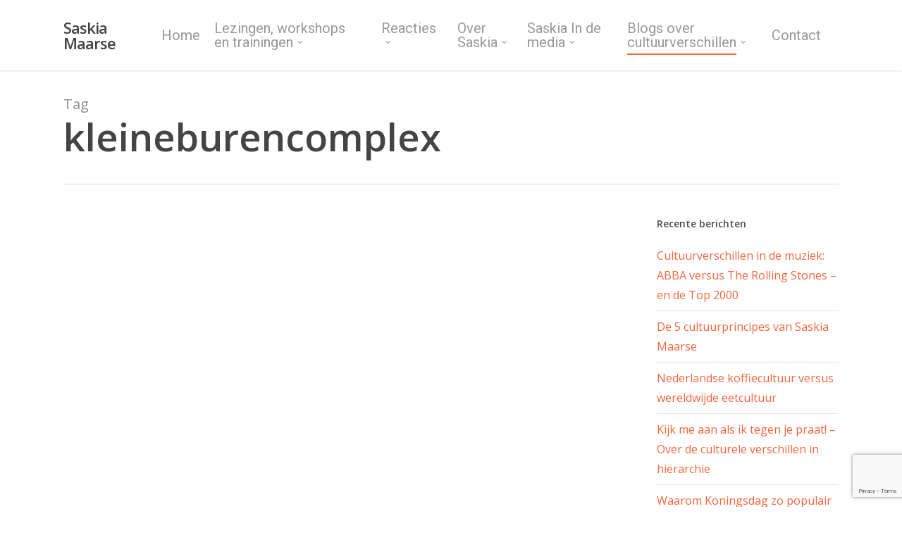

--- FILE ---
content_type: text/html; charset=UTF-8
request_url: https://www.saskiamaarse.nl/tag/kleineburencomplex/
body_size: 15389
content:
<!doctype html>
<html lang="nl-NL" xmlns:fb="https://www.facebook.com/2008/fbml" xmlns:addthis="https://www.addthis.com/help/api-spec"  itemscope itemtype="https://schema.org/WebSite" class="no-js">
<head>
	<meta charset="UTF-8">
	<meta name="viewport" content="width=device-width, initial-scale=1, maximum-scale=1, user-scalable=0" /><style> #footer-widgets { display: block; } </style><meta name='robots' content='index, follow, max-image-preview:large, max-snippet:-1, max-video-preview:-1' />

	<!-- This site is optimized with the Yoast SEO plugin v26.4 - https://yoast.com/wordpress/plugins/seo/ -->
	<title>kleineburencomplex Archieven - Saskia Maarse</title>
	<link rel="canonical" href="https://www.saskiamaarse.nl/tag/kleineburencomplex/" />
	<meta property="og:locale" content="nl_NL" />
	<meta property="og:type" content="article" />
	<meta property="og:title" content="kleineburencomplex Archieven - Saskia Maarse" />
	<meta property="og:url" content="https://www.saskiamaarse.nl/tag/kleineburencomplex/" />
	<meta property="og:site_name" content="Saskia Maarse" />
	<meta name="twitter:card" content="summary_large_image" />
	<script type="application/ld+json" class="yoast-schema-graph">{"@context":"https://schema.org","@graph":[{"@type":"CollectionPage","@id":"https://www.saskiamaarse.nl/tag/kleineburencomplex/","url":"https://www.saskiamaarse.nl/tag/kleineburencomplex/","name":"kleineburencomplex Archieven - Saskia Maarse","isPartOf":{"@id":"https://www.saskiamaarse.nl/#website"},"breadcrumb":{"@id":"https://www.saskiamaarse.nl/tag/kleineburencomplex/#breadcrumb"},"inLanguage":"nl-NL"},{"@type":"BreadcrumbList","@id":"https://www.saskiamaarse.nl/tag/kleineburencomplex/#breadcrumb","itemListElement":[{"@type":"ListItem","position":1,"name":"Home","item":"https://www.saskiamaarse.nl/"},{"@type":"ListItem","position":2,"name":"kleineburencomplex"}]},{"@type":"WebSite","@id":"https://www.saskiamaarse.nl/#website","url":"https://www.saskiamaarse.nl/","name":"Saskia Maarse","description":"","publisher":{"@id":"https://www.saskiamaarse.nl/#/schema/person/2828994715a88457651cd61b2ede9718"},"potentialAction":[{"@type":"SearchAction","target":{"@type":"EntryPoint","urlTemplate":"https://www.saskiamaarse.nl/?s={search_term_string}"},"query-input":{"@type":"PropertyValueSpecification","valueRequired":true,"valueName":"search_term_string"}}],"inLanguage":"nl-NL"},{"@type":["Person","Organization"],"@id":"https://www.saskiamaarse.nl/#/schema/person/2828994715a88457651cd61b2ede9718","name":"Saskia Maarse","image":{"@type":"ImageObject","inLanguage":"nl-NL","@id":"https://www.saskiamaarse.nl/#/schema/person/image/","url":"https://www.saskiamaarse.nl/wp-content/uploads/2024/06/Saskai-Maarse-internediair.jpg","contentUrl":"https://www.saskiamaarse.nl/wp-content/uploads/2024/06/Saskai-Maarse-internediair.jpg","width":731,"height":488,"caption":"Saskia Maarse"},"logo":{"@id":"https://www.saskiamaarse.nl/#/schema/person/image/"},"description":"Al van jongs af aan staat grafisch ontwerper Saskia Maarse open voor andere culturen. Haar toeristische werkervaring in het buitenland en de wereldreis die ze maakte verbreedden haar kijk op de wereld en haar bewoners. De mix aan culturen in Nederland bracht haar op het idee voor haar boeken.","sameAs":["http://www.saskiamaarse.nl"]}]}</script>
	<!-- / Yoast SEO plugin. -->


<link rel='dns-prefetch' href='//s7.addthis.com' />
<link rel='dns-prefetch' href='//fonts.googleapis.com' />
<link rel="alternate" type="application/rss+xml" title="Saskia Maarse &raquo; feed" href="https://www.saskiamaarse.nl/feed/" />
<link rel="alternate" type="application/rss+xml" title="Saskia Maarse &raquo; reacties feed" href="https://www.saskiamaarse.nl/comments/feed/" />
<link rel="alternate" type="application/rss+xml" title="Saskia Maarse &raquo; kleineburencomplex tag feed" href="https://www.saskiamaarse.nl/tag/kleineburencomplex/feed/" />
<style id='wp-img-auto-sizes-contain-inline-css' type='text/css'>
img:is([sizes=auto i],[sizes^="auto," i]){contain-intrinsic-size:3000px 1500px}
/*# sourceURL=wp-img-auto-sizes-contain-inline-css */
</style>
<style id='wp-emoji-styles-inline-css' type='text/css'>

	img.wp-smiley, img.emoji {
		display: inline !important;
		border: none !important;
		box-shadow: none !important;
		height: 1em !important;
		width: 1em !important;
		margin: 0 0.07em !important;
		vertical-align: -0.1em !important;
		background: none !important;
		padding: 0 !important;
	}
/*# sourceURL=wp-emoji-styles-inline-css */
</style>
<link rel='stylesheet' id='contact-form-7-css' href='https://www.saskiamaarse.nl/wp-content/plugins/contact-form-7/includes/css/styles.css?ver=6.1.4' type='text/css' media='all' />
<link rel='stylesheet' id='wpcdt-public-css-css' href='https://www.saskiamaarse.nl/wp-content/plugins/countdown-timer-ultimate/assets/css/wpcdt-public.css?ver=2.6.9' type='text/css' media='all' />
<link rel='stylesheet' id='inboxify-front-css' href='https://www.saskiamaarse.nl/wp-content/plugins/inboxify-sign-up-form/assets/front.css?ver=6.9' type='text/css' media='all' />
<link rel='stylesheet' id='salient-social-css' href='https://www.saskiamaarse.nl/wp-content/plugins/salient-social/css/style.css?ver=1.2.3' type='text/css' media='all' />
<style id='salient-social-inline-css' type='text/css'>

  .sharing-default-minimal .nectar-love.loved,
  body .nectar-social[data-color-override="override"].fixed > a:before, 
  body .nectar-social[data-color-override="override"].fixed .nectar-social-inner a,
  .sharing-default-minimal .nectar-social[data-color-override="override"] .nectar-social-inner a:hover,
  .nectar-social.vertical[data-color-override="override"] .nectar-social-inner a:hover {
    background-color: #f6653c;
  }
  .nectar-social.hover .nectar-love.loved,
  .nectar-social.hover > .nectar-love-button a:hover,
  .nectar-social[data-color-override="override"].hover > div a:hover,
  #single-below-header .nectar-social[data-color-override="override"].hover > div a:hover,
  .nectar-social[data-color-override="override"].hover .share-btn:hover,
  .sharing-default-minimal .nectar-social[data-color-override="override"] .nectar-social-inner a {
    border-color: #f6653c;
  }
  #single-below-header .nectar-social.hover .nectar-love.loved i,
  #single-below-header .nectar-social.hover[data-color-override="override"] a:hover,
  #single-below-header .nectar-social.hover[data-color-override="override"] a:hover i,
  #single-below-header .nectar-social.hover .nectar-love-button a:hover i,
  .nectar-love:hover i,
  .hover .nectar-love:hover .total_loves,
  .nectar-love.loved i,
  .nectar-social.hover .nectar-love.loved .total_loves,
  .nectar-social.hover .share-btn:hover, 
  .nectar-social[data-color-override="override"].hover .nectar-social-inner a:hover,
  .nectar-social[data-color-override="override"].hover > div:hover span,
  .sharing-default-minimal .nectar-social[data-color-override="override"] .nectar-social-inner a:not(:hover) i,
  .sharing-default-minimal .nectar-social[data-color-override="override"] .nectar-social-inner a:not(:hover) {
    color: #f6653c;
  }
/*# sourceURL=salient-social-inline-css */
</style>
<link rel='stylesheet' id='widgetopts-styles-css' href='https://www.saskiamaarse.nl/wp-content/plugins/widget-options/assets/css/widget-options.css?ver=4.1.3' type='text/css' media='all' />
<link rel='stylesheet' id='woocommerce-layout-css' href='https://www.saskiamaarse.nl/wp-content/plugins/woocommerce/assets/css/woocommerce-layout.css?ver=10.4.3' type='text/css' media='all' />
<link rel='stylesheet' id='woocommerce-smallscreen-css' href='https://www.saskiamaarse.nl/wp-content/plugins/woocommerce/assets/css/woocommerce-smallscreen.css?ver=10.4.3' type='text/css' media='only screen and (max-width: 768px)' />
<link rel='stylesheet' id='woocommerce-general-css' href='https://www.saskiamaarse.nl/wp-content/plugins/woocommerce/assets/css/woocommerce.css?ver=10.4.3' type='text/css' media='all' />
<style id='woocommerce-inline-inline-css' type='text/css'>
.woocommerce form .form-row .required { visibility: visible; }
/*# sourceURL=woocommerce-inline-inline-css */
</style>
<link rel='stylesheet' id='wpcf7-redirect-script-frontend-css' href='https://www.saskiamaarse.nl/wp-content/plugins/wpcf7-redirect/build/assets/frontend-script.css?ver=2c532d7e2be36f6af233' type='text/css' media='all' />
<link rel='stylesheet' id='font-awesome-css' href='https://www.saskiamaarse.nl/wp-content/themes/salient/css/font-awesome-legacy.min.css?ver=4.7.1' type='text/css' media='all' />
<link rel='stylesheet' id='salient-grid-system-css' href='https://www.saskiamaarse.nl/wp-content/themes/salient/css/build/grid-system.css?ver=16.0.5' type='text/css' media='all' />
<link rel='stylesheet' id='main-styles-css' href='https://www.saskiamaarse.nl/wp-content/themes/salient/css/build/style.css?ver=16.0.5' type='text/css' media='all' />
<link rel='stylesheet' id='nectar-cf7-css' href='https://www.saskiamaarse.nl/wp-content/themes/salient/css/build/third-party/cf7.css?ver=16.0.5' type='text/css' media='all' />
<link rel='stylesheet' id='nectar_default_font_open_sans-css' href='https://fonts.googleapis.com/css?family=Open+Sans%3A300%2C400%2C600%2C700&#038;subset=latin%2Clatin-ext' type='text/css' media='all' />
<link rel='stylesheet' id='nectar-blog-masonry-core-css' href='https://www.saskiamaarse.nl/wp-content/themes/salient/css/build/blog/masonry-core.css?ver=16.0.5' type='text/css' media='all' />
<link rel='stylesheet' id='responsive-css' href='https://www.saskiamaarse.nl/wp-content/themes/salient/css/build/responsive.css?ver=16.0.5' type='text/css' media='all' />
<link rel='stylesheet' id='nectar-product-style-classic-css' href='https://www.saskiamaarse.nl/wp-content/themes/salient/css/build/third-party/woocommerce/product-style-classic.css?ver=16.0.5' type='text/css' media='all' />
<link rel='stylesheet' id='woocommerce-css' href='https://www.saskiamaarse.nl/wp-content/themes/salient/css/build/woocommerce.css?ver=16.0.5' type='text/css' media='all' />
<link rel='stylesheet' id='skin-original-css' href='https://www.saskiamaarse.nl/wp-content/themes/salient/css/build/skin-original.css?ver=16.0.5' type='text/css' media='all' />
<link rel='stylesheet' id='salient-wp-menu-dynamic-css' href='https://www.saskiamaarse.nl/wp-content/uploads/salient/menu-dynamic.css?ver=21049' type='text/css' media='all' />
<link rel='stylesheet' id='addthis_all_pages-css' href='https://www.saskiamaarse.nl/wp-content/plugins/addthis/frontend/build/addthis_wordpress_public.min.css?ver=6.9' type='text/css' media='all' />
<link rel='stylesheet' id='dynamic-css-css' href='https://www.saskiamaarse.nl/wp-content/themes/salient/css/salient-dynamic-styles.css?ver=45015' type='text/css' media='all' />
<style id='dynamic-css-inline-css' type='text/css'>
body[data-bg-header="true"].category .container-wrap,body[data-bg-header="true"].author .container-wrap,body[data-bg-header="true"].date .container-wrap,body[data-bg-header="true"].blog .container-wrap{padding-top:var(--container-padding)!important}.archive.author .row .col.section-title span,.archive.category .row .col.section-title span,.archive.tag .row .col.section-title span,.archive.date .row .col.section-title span{padding-left:0}body.author #page-header-wrap #page-header-bg,body.category #page-header-wrap #page-header-bg,body.tag #page-header-wrap #page-header-bg,body.date #page-header-wrap #page-header-bg{height:auto;padding-top:8%;padding-bottom:8%;}.archive #page-header-wrap{height:auto;}.archive.category .row .col.section-title p,.archive.tag .row .col.section-title p{margin-top:10px;}body[data-bg-header="true"].archive .container-wrap.meta_overlaid_blog,body[data-bg-header="true"].category .container-wrap.meta_overlaid_blog,body[data-bg-header="true"].author .container-wrap.meta_overlaid_blog,body[data-bg-header="true"].date .container-wrap.meta_overlaid_blog{padding-top:0!important;}#page-header-bg[data-alignment="center"] .span_6 p{margin:0 auto;}body.archive #page-header-bg:not(.fullscreen-header) .span_6{position:relative;-webkit-transform:none;transform:none;top:0;}.blog-archive-header .nectar-author-gravatar img{width:125px;border-radius:100px;}.blog-archive-header .container .span_12 p{font-size:min(max(calc(1.3vw),16px),20px);line-height:1.5;margin-top:.5em;}body .page-header-no-bg.color-bg{padding:5% 0;}@media only screen and (max-width:1000px){body .page-header-no-bg.color-bg{padding:7% 0;}}@media only screen and (max-width:690px){body .page-header-no-bg.color-bg{padding:9% 0;}.blog-archive-header .nectar-author-gravatar img{width:75px;}}.blog-archive-header.color-bg .col.section-title{border-bottom:0;padding:0;}.blog-archive-header.color-bg *{color:inherit!important;}.nectar-archive-tax-count{position:relative;padding:.5em;transform:translateX(0.25em) translateY(-0.75em);font-size:clamp(14px,0.3em,20px);display:inline-block;vertical-align:super;}.nectar-archive-tax-count:before{content:"";display:block;padding-bottom:100%;width:100%;position:absolute;top:50%;left:50%;transform:translate(-50%,-50%);border-radius:100px;background-color:currentColor;opacity:0.1;}@media only screen and (min-width:1000px){body #ajax-content-wrap.no-scroll{min-height:calc(100vh - 78px);height:calc(100vh - 78px)!important;}}@media only screen and (min-width:1000px){#page-header-wrap.fullscreen-header,#page-header-wrap.fullscreen-header #page-header-bg,html:not(.nectar-box-roll-loaded) .nectar-box-roll > #page-header-bg.fullscreen-header,.nectar_fullscreen_zoom_recent_projects,#nectar_fullscreen_rows:not(.afterLoaded) > div{height:calc(100vh - 77px);}.wpb_row.vc_row-o-full-height.top-level,.wpb_row.vc_row-o-full-height.top-level > .col.span_12{min-height:calc(100vh - 77px);}html:not(.nectar-box-roll-loaded) .nectar-box-roll > #page-header-bg.fullscreen-header{top:78px;}.nectar-slider-wrap[data-fullscreen="true"]:not(.loaded),.nectar-slider-wrap[data-fullscreen="true"]:not(.loaded) .swiper-container{height:calc(100vh - 76px)!important;}.admin-bar .nectar-slider-wrap[data-fullscreen="true"]:not(.loaded),.admin-bar .nectar-slider-wrap[data-fullscreen="true"]:not(.loaded) .swiper-container{height:calc(100vh - 76px - 32px)!important;}}.admin-bar[class*="page-template-template-no-header"] .wpb_row.vc_row-o-full-height.top-level,.admin-bar[class*="page-template-template-no-header"] .wpb_row.vc_row-o-full-height.top-level > .col.span_12{min-height:calc(100vh - 32px);}body[class*="page-template-template-no-header"] .wpb_row.vc_row-o-full-height.top-level,body[class*="page-template-template-no-header"] .wpb_row.vc_row-o-full-height.top-level > .col.span_12{min-height:100vh;}@media only screen and (max-width:999px){.using-mobile-browser #nectar_fullscreen_rows:not(.afterLoaded):not([data-mobile-disable="on"]) > div{height:calc(100vh - 100px);}.using-mobile-browser .wpb_row.vc_row-o-full-height.top-level,.using-mobile-browser .wpb_row.vc_row-o-full-height.top-level > .col.span_12,[data-permanent-transparent="1"].using-mobile-browser .wpb_row.vc_row-o-full-height.top-level,[data-permanent-transparent="1"].using-mobile-browser .wpb_row.vc_row-o-full-height.top-level > .col.span_12{min-height:calc(100vh - 100px);}html:not(.nectar-box-roll-loaded) .nectar-box-roll > #page-header-bg.fullscreen-header,.nectar_fullscreen_zoom_recent_projects,.nectar-slider-wrap[data-fullscreen="true"]:not(.loaded),.nectar-slider-wrap[data-fullscreen="true"]:not(.loaded) .swiper-container,#nectar_fullscreen_rows:not(.afterLoaded):not([data-mobile-disable="on"]) > div{height:calc(100vh - 47px);}.wpb_row.vc_row-o-full-height.top-level,.wpb_row.vc_row-o-full-height.top-level > .col.span_12{min-height:calc(100vh - 47px);}body[data-transparent-header="false"] #ajax-content-wrap.no-scroll{min-height:calc(100vh - 47px);height:calc(100vh - 47px);}}.post-type-archive-product.woocommerce .container-wrap,.tax-product_cat.woocommerce .container-wrap{background-color:#f6f6f6;}.woocommerce ul.products li.product.material,.woocommerce-page ul.products li.product.material{background-color:#ffffff;}.woocommerce ul.products li.product.minimal .product-wrap,.woocommerce ul.products li.product.minimal .background-color-expand,.woocommerce-page ul.products li.product.minimal .product-wrap,.woocommerce-page ul.products li.product.minimal .background-color-expand{background-color:#ffffff;}.screen-reader-text,.nectar-skip-to-content:not(:focus){border:0;clip:rect(1px,1px,1px,1px);clip-path:inset(50%);height:1px;margin:-1px;overflow:hidden;padding:0;position:absolute!important;width:1px;word-wrap:normal!important;}.row .col img:not([srcset]){width:auto;}.row .col img.img-with-animation.nectar-lazy:not([srcset]){width:100%;}
@media only screen and (min-width: 1000px) and (max-width: 1080px) {
    body.ascend #header-outer[data-full-width="true"][data-cart="true"] header#top nav > ul {
        padding-right: 82px !important;
    }
}



body .icon-salient-cart {
    font-family:FontAwesome!important;
}
.icon-salient-cart:before {
    content: "\f07a"!important;
}

div > a.button {
visibility:hidden;
}

@media only screen and (min-width: 1000px) and (max-width: 1160px) { 
   header#top nav ul:not(.sub-menu) li a {
     padding-left: 6px!important;
     padding-right: 6px!important;
     font-size: 12px!important;
  }
  
.lang {
top:-27px!important;
}
}


@media only screen and (min-width: 1160px) and (max-width: 2260px) { 
   .lang {
top:-27px!important;
} 
}

.lang {
right:0px;margin-right:10%;top:-13px;
}

.icon-salient-back-to-all:before {
  content: "Terug naar overzicht";
font-size: 12px;
  line-height: 12px;
}

.payment_method_mistercash {
 visibility:hidden;
 height:0px;
}
.testimonial_slider span{
  font-weight:600;  
  color: #676767;
}
.testimonial_slider p{
  font-size: 16px;
  font-style: italic;
  line-height: 25px;
  font-weight: 500;
  color: #676767;
}
.testimonial_slider .image-icon{
  display: none;   
}

section.related.products {
    display: none;
}
/*# sourceURL=dynamic-css-inline-css */
</style>
<link rel='stylesheet' id='redux-google-fonts-salient_redux-css' href='https://fonts.googleapis.com/css?family=Roboto%3A400%2C700%2C900%7CRoboto+Condensed%3A700&#038;ver=6.9' type='text/css' media='all' />
<script type="text/javascript" src="https://www.saskiamaarse.nl/wp-includes/js/jquery/jquery.min.js?ver=3.7.1" id="jquery-core-js"></script>
<script type="text/javascript" src="https://www.saskiamaarse.nl/wp-includes/js/jquery/jquery-migrate.min.js?ver=3.4.1" id="jquery-migrate-js"></script>
<script type="text/javascript" src="https://www.saskiamaarse.nl/wp-content/plugins/inboxify-sign-up-form/assets/front.js?ver=6.9" id="inboxify-front-js"></script>
<script type="text/javascript" src="https://www.saskiamaarse.nl/wp-content/plugins/woocommerce/assets/js/jquery-blockui/jquery.blockUI.min.js?ver=2.7.0-wc.10.4.3" id="wc-jquery-blockui-js" defer="defer" data-wp-strategy="defer"></script>
<script type="text/javascript" id="wc-add-to-cart-js-extra">
/* <![CDATA[ */
var wc_add_to_cart_params = {"ajax_url":"/wp-admin/admin-ajax.php","wc_ajax_url":"/?wc-ajax=%%endpoint%%","i18n_view_cart":"Bekijk winkelwagen","cart_url":"https://www.saskiamaarse.nl/winkelwagen/","is_cart":"","cart_redirect_after_add":"no"};
//# sourceURL=wc-add-to-cart-js-extra
/* ]]> */
</script>
<script type="text/javascript" src="https://www.saskiamaarse.nl/wp-content/plugins/woocommerce/assets/js/frontend/add-to-cart.min.js?ver=10.4.3" id="wc-add-to-cart-js" defer="defer" data-wp-strategy="defer"></script>
<script type="text/javascript" src="https://www.saskiamaarse.nl/wp-content/plugins/woocommerce/assets/js/js-cookie/js.cookie.min.js?ver=2.1.4-wc.10.4.3" id="wc-js-cookie-js" defer="defer" data-wp-strategy="defer"></script>
<script type="text/javascript" id="woocommerce-js-extra">
/* <![CDATA[ */
var woocommerce_params = {"ajax_url":"/wp-admin/admin-ajax.php","wc_ajax_url":"/?wc-ajax=%%endpoint%%","i18n_password_show":"Wachtwoord weergeven","i18n_password_hide":"Wachtwoord verbergen"};
//# sourceURL=woocommerce-js-extra
/* ]]> */
</script>
<script type="text/javascript" src="https://www.saskiamaarse.nl/wp-content/plugins/woocommerce/assets/js/frontend/woocommerce.min.js?ver=10.4.3" id="woocommerce-js" defer="defer" data-wp-strategy="defer"></script>

<!-- OG: 3.3.8 -->
<meta property="og:type" content="website"><meta property="og:locale" content="nl_NL"><meta property="og:site_name" content="Saskia Maarse"><meta property="og:url" content="https://www.saskiamaarse.nl/tag/kleineburencomplex/"><meta property="og:title" content="kleineburencomplex Archieven - Saskia Maarse">

<meta property="twitter:partner" content="ogwp"><meta property="twitter:title" content="kleineburencomplex Archieven - Saskia Maarse"><meta property="twitter:url" content="https://www.saskiamaarse.nl/tag/kleineburencomplex/">
<meta itemprop="name" content="kleineburencomplex Archieven - Saskia Maarse">
<!-- /OG -->

<link rel="https://api.w.org/" href="https://www.saskiamaarse.nl/wp-json/" /><link rel="alternate" title="JSON" type="application/json" href="https://www.saskiamaarse.nl/wp-json/wp/v2/tags/174" /><link rel="EditURI" type="application/rsd+xml" title="RSD" href="https://www.saskiamaarse.nl/xmlrpc.php?rsd" />
<meta name="generator" content="WordPress 6.9" />
<meta name="generator" content="WooCommerce 10.4.3" />

<script type="text/javascript">
if ( typeof( ajaxurl ) == 'undefined' ) {
    var ajaxurl = "https://www.saskiamaarse.nl/wp-admin/admin-ajax.php";
}
</script>
<style>
		#woocommerce-catalog_custom_button {
			background: ##DDDDDD;
			color: ##000000;
			padding: px;
			width: px;
			height: px;
			line-height: px;
			border-radius:px;
			font-size: px;
			border:  px;  solid   #
		}
		#woocommerce-catalog_custom_button:hover {
			background: ##EEEEEE;
			color: ##000000;
		}
		</style>
		<script type="text/javascript"> var root = document.getElementsByTagName( "html" )[0]; root.setAttribute( "class", "js" ); </script><script>
  (function(i,s,o,g,r,a,m){i['GoogleAnalyticsObject']=r;i[r]=i[r]||function(){
  (i[r].q=i[r].q||[]).push(arguments)},i[r].l=1*new Date();a=s.createElement(o),
  m=s.getElementsByTagName(o)[0];a.async=1;a.src=g;m.parentNode.insertBefore(a,m)
  })(window,document,'script','//www.google-analytics.com/analytics.js','ga');

  ga('create', 'UA-796922-77', 'auto');
  ga('send', 'pageview');

</script>

<!-- Facebook Pixel Code -->
<script>
!function(f,b,e,v,n,t,s){if(f.fbq)return;n=f.fbq=function(){n.callMethod?
n.callMethod.apply(n,arguments):n.queue.push(arguments)};if(!f._fbq)f._fbq=n;
n.push=n;n.loaded=!0;n.version='2.0';n.queue=[];t=b.createElement(e);t.async=!0;
t.src=v;s=b.getElementsByTagName(e)[0];s.parentNode.insertBefore(t,s)}(window,
document,'script','https://connect.facebook.net/en_US/fbevents.js');
fbq('init', '1859884667664371'); // Insert your pixel ID here.
fbq('track', 'PageView');
</script>
<noscript><img height="1" width="1" style="display:none"
src="https://www.facebook.com/tr?id=1859884667664371&ev=PageView&noscript=1"
/></noscript>
<!-- DO NOT MODIFY -->
<!-- End Facebook Pixel Code -->
	<noscript><style>.woocommerce-product-gallery{ opacity: 1 !important; }</style></noscript>
	
<!-- Meta Pixel Code -->
<script type='text/javascript'>
!function(f,b,e,v,n,t,s){if(f.fbq)return;n=f.fbq=function(){n.callMethod?
n.callMethod.apply(n,arguments):n.queue.push(arguments)};if(!f._fbq)f._fbq=n;
n.push=n;n.loaded=!0;n.version='2.0';n.queue=[];t=b.createElement(e);t.async=!0;
t.src=v;s=b.getElementsByTagName(e)[0];s.parentNode.insertBefore(t,s)}(window,
document,'script','https://connect.facebook.net/en_US/fbevents.js');
</script>
<!-- End Meta Pixel Code -->
<script type='text/javascript'>var url = window.location.origin + '?ob=open-bridge';
            fbq('set', 'openbridge', '1859884667664371', url);
fbq('init', '1859884667664371', {}, {
    "agent": "wordpress-6.9-4.1.5"
})</script><script type='text/javascript'>
    fbq('track', 'PageView', []);
  </script><style type="text/css">.recentcomments a{display:inline !important;padding:0 !important;margin:0 !important;}</style><meta name="generator" content="Powered by WPBakery Page Builder - drag and drop page builder for WordPress."/>
		<style type="text/css" id="wp-custom-css">
			#footer-outer {z-index: 9;}		</style>
		<noscript><style> .wpb_animate_when_almost_visible { opacity: 1; }</style></noscript><link rel='stylesheet' id='wc-blocks-style-css' href='https://www.saskiamaarse.nl/wp-content/plugins/woocommerce/assets/client/blocks/wc-blocks.css?ver=wc-10.4.3' type='text/css' media='all' />
<link data-pagespeed-no-defer data-nowprocket data-wpacu-skip data-no-optimize data-noptimize rel='stylesheet' id='main-styles-non-critical-css' href='https://www.saskiamaarse.nl/wp-content/themes/salient/css/build/style-non-critical.css?ver=16.0.5' type='text/css' media='all' />
<link data-pagespeed-no-defer data-nowprocket data-wpacu-skip data-no-optimize data-noptimize rel='stylesheet' id='nectar-woocommerce-non-critical-css' href='https://www.saskiamaarse.nl/wp-content/themes/salient/css/build/third-party/woocommerce/woocommerce-non-critical.css?ver=16.0.5' type='text/css' media='all' />
<link data-pagespeed-no-defer data-nowprocket data-wpacu-skip data-no-optimize data-noptimize rel='stylesheet' id='magnific-css' href='https://www.saskiamaarse.nl/wp-content/themes/salient/css/build/plugins/magnific.css?ver=8.6.0' type='text/css' media='all' />
<link data-pagespeed-no-defer data-nowprocket data-wpacu-skip data-no-optimize data-noptimize rel='stylesheet' id='nectar-ocm-core-css' href='https://www.saskiamaarse.nl/wp-content/themes/salient/css/build/off-canvas/core.css?ver=16.0.5' type='text/css' media='all' />
</head><body class="archive tag tag-kleineburencomplex tag-174 wp-theme-salient theme-salient woocommerce-no-js original wpb-js-composer js-comp-ver-6.13.1 vc_responsive" data-footer-reveal="false" data-footer-reveal-shadow="none" data-header-format="default" data-body-border="off" data-boxed-style="" data-header-breakpoint="1000" data-dropdown-style="minimal" data-cae="easeOutCubic" data-cad="750" data-megamenu-width="contained" data-aie="none" data-ls="magnific" data-apte="standard" data-hhun="0" data-fancy-form-rcs="default" data-form-style="minimal" data-form-submit="regular" data-is="minimal" data-button-style="default" data-user-account-button="false" data-flex-cols="true" data-col-gap="default" data-header-inherit-rc="false" data-header-search="false" data-animated-anchors="false" data-ajax-transitions="false" data-full-width-header="false" data-slide-out-widget-area="true" data-slide-out-widget-area-style="slide-out-from-right" data-user-set-ocm="off" data-loading-animation="none" data-bg-header="false" data-responsive="1" data-ext-responsive="true" data-ext-padding="90" data-header-resize="0" data-header-color="light" data-transparent-header="false" data-cart="true" data-remove-m-parallax="" data-remove-m-video-bgs="" data-m-animate="0" data-force-header-trans-color="light" data-smooth-scrolling="0" data-permanent-transparent="false" >
	
	<script type="text/javascript">
	 (function(window, document) {

		 if(navigator.userAgent.match(/(Android|iPod|iPhone|iPad|BlackBerry|IEMobile|Opera Mini)/)) {
			 document.body.className += " using-mobile-browser mobile ";
		 }

		 if( !("ontouchstart" in window) ) {

			 var body = document.querySelector("body");
			 var winW = window.innerWidth;
			 var bodyW = body.clientWidth;

			 if (winW > bodyW + 4) {
				 body.setAttribute("style", "--scroll-bar-w: " + (winW - bodyW - 4) + "px");
			 } else {
				 body.setAttribute("style", "--scroll-bar-w: 0px");
			 }
		 }

	 })(window, document);
   </script>
<!-- Meta Pixel Code -->
<noscript>
<img height="1" width="1" style="display:none" alt="fbpx"
src="https://www.facebook.com/tr?id=1859884667664371&ev=PageView&noscript=1" />
</noscript>
<!-- End Meta Pixel Code -->
<a href="#ajax-content-wrap" class="nectar-skip-to-content">Skip to main content</a>	
	<div id="header-space"  data-header-mobile-fixed='1'></div> 
	
		<div id="header-outer" data-has-menu="true" data-has-buttons="yes" data-header-button_style="default" data-using-pr-menu="false" data-mobile-fixed="1" data-ptnm="false" data-lhe="animated_underline" data-user-set-bg="#ffffff" data-format="default" data-permanent-transparent="false" data-megamenu-rt="0" data-remove-fixed="0" data-header-resize="0" data-cart="true" data-transparency-option="0" data-box-shadow="small" data-shrink-num="40" data-using-secondary="0" data-using-logo="0" data-logo-height="22" data-m-logo-height="24" data-padding="28" data-full-width="false" data-condense="false" >
		
<div id="search-outer" class="nectar">
	<div id="search">
		<div class="container">
			 <div id="search-box">
				 <div class="inner-wrap">
					 <div class="col span_12">
						  <form role="search" action="https://www.saskiamaarse.nl/" method="GET">
															<input type="text" name="s" id="s" value="Start Typing..." aria-label="Search" data-placeholder="Start Typing..." />
							
						
												</form>
					</div><!--/span_12-->
				</div><!--/inner-wrap-->
			 </div><!--/search-box-->
			 <div id="close"><a href="#"><span class="screen-reader-text">Close Search</span>
				<span class="icon-salient-x" aria-hidden="true"></span>				 </a></div>
		 </div><!--/container-->
	</div><!--/search-->
</div><!--/search-outer-->

<header id="top">
	<div class="container">
		<div class="row">
			<div class="col span_3">
								<a id="logo" href="https://www.saskiamaarse.nl" data-supplied-ml-starting-dark="false" data-supplied-ml-starting="false" data-supplied-ml="false" class="no-image">
					Saskia Maarse				</a>
							</div><!--/span_3-->

			<div class="col span_9 col_last">
									<div class="nectar-mobile-only mobile-header"><div class="inner"></div></div>
				
						<a id="mobile-cart-link" data-cart-style="dropdown" href="https://www.saskiamaarse.nl/winkelwagen/"><i class="icon-salient-cart"></i><div class="cart-wrap"><span>0 </span></div></a>
															<div class="slide-out-widget-area-toggle mobile-icon slide-out-from-right" data-custom-color="false" data-icon-animation="simple-transform">
						<div> <a href="#sidewidgetarea" role="button" aria-label="Navigation Menu" aria-expanded="false" class="closed">
							<span class="screen-reader-text">Menu</span><span aria-hidden="true"> <i class="lines-button x2"> <i class="lines"></i> </i> </span>
						</a></div>
					</div>
				
									<nav>
													<ul class="sf-menu">
								<li id="menu-item-5818" class="menu-item menu-item-type-post_type menu-item-object-page menu-item-home nectar-regular-menu-item menu-item-5818"><a href="https://www.saskiamaarse.nl/"><span class="menu-title-text">Home</span></a></li>
<li id="menu-item-8015" class="menu-item menu-item-type-post_type menu-item-object-page menu-item-has-children nectar-regular-menu-item sf-with-ul menu-item-8015"><a href="https://www.saskiamaarse.nl/lezingen-en-workshops-over-cultuurverschillen/"><span class="menu-title-text">Lezingen, workshops en trainingen</span><span class="sf-sub-indicator"><i class="fa fa-angle-down icon-in-menu" aria-hidden="true"></i></span></a>
<ul class="sub-menu">
	<li id="menu-item-8019" class="menu-item menu-item-type-post_type menu-item-object-page menu-item-has-children nectar-regular-menu-item menu-item-8019"><a href="https://www.saskiamaarse.nl/lezingen-en-workshops-over-cultuurverschillen/"><span class="menu-title-text">Lezingen, workshops en trainingen over cultuurverschillen van Saskia Maarse</span><span class="sf-sub-indicator"><i class="fa fa-angle-right icon-in-menu" aria-hidden="true"></i></span></a>
	<ul class="sub-menu">
		<li id="menu-item-11139" class="menu-item menu-item-type-post_type menu-item-object-page nectar-regular-menu-item menu-item-11139"><a href="https://www.saskiamaarse.nl/lezing-workshop-training-cultural-awareness-omgaan-met-cultuurverschillen/"><span class="menu-title-text">Cultural awareness &#8211; omgaan met cultuurverschillen</span></a></li>
		<li id="menu-item-7401" class="menu-item menu-item-type-post_type menu-item-object-page nectar-regular-menu-item menu-item-7401"><a href="https://www.saskiamaarse.nl/lezing-workshop-training-samenwerken-met-verschillende-culturen/"><span class="menu-title-text">Samenwerken met verschillende culturen</span></a></li>
		<li id="menu-item-10507" class="menu-item menu-item-type-post_type menu-item-object-page nectar-regular-menu-item menu-item-10507"><a href="https://www.saskiamaarse.nl/lezing-workshop-training-nederlandse-cultuur/"><span class="menu-title-text">Nederlandse (zakelijke) cultuur</span></a></li>
		<li id="menu-item-12582" class="menu-item menu-item-type-post_type menu-item-object-page nectar-regular-menu-item menu-item-12582"><a href="https://www.saskiamaarse.nl/training-train-de-interculturele-trainer-over-cultuurverschillen/"><span class="menu-title-text">Training ‘Train de interculturele trainer’</span></a></li>
	</ul>
</li>
	<li id="menu-item-11513" class="menu-item menu-item-type-post_type menu-item-object-page nectar-regular-menu-item menu-item-11513"><a href="https://www.saskiamaarse.nl/online-cursus-samenwerken-met-verschillende-culturen/"><span class="menu-title-text">Online training Samenwerken met verschillende culturen</span></a></li>
</ul>
</li>
<li id="menu-item-6669" class="menu-item menu-item-type-post_type menu-item-object-page menu-item-has-children nectar-regular-menu-item sf-with-ul menu-item-6669"><a href="https://www.saskiamaarse.nl/reacties/"><span class="menu-title-text">Reacties</span><span class="sf-sub-indicator"><i class="fa fa-angle-down icon-in-menu" aria-hidden="true"></i></span></a>
<ul class="sub-menu">
	<li id="menu-item-11138" class="menu-item menu-item-type-post_type menu-item-object-page nectar-regular-menu-item menu-item-11138"><a href="https://www.saskiamaarse.nl/reacties/"><span class="menu-title-text">Reacties</span></a></li>
</ul>
</li>
<li id="menu-item-5819" class="menu-item menu-item-type-post_type menu-item-object-page menu-item-has-children nectar-regular-menu-item sf-with-ul menu-item-5819"><a href="https://www.saskiamaarse.nl/about/spreker-en-trainer-over-cultuurverschillen/"><span class="menu-title-text">Over Saskia</span><span class="sf-sub-indicator"><i class="fa fa-angle-down icon-in-menu" aria-hidden="true"></i></span></a>
<ul class="sub-menu">
	<li id="menu-item-5837" class="menu-item menu-item-type-post_type menu-item-object-page nectar-regular-menu-item menu-item-5837"><a href="https://www.saskiamaarse.nl/about/spreker-en-trainer-over-cultuurverschillen/"><span class="menu-title-text">Over Saskia</span></a></li>
	<li id="menu-item-5838" class="menu-item menu-item-type-post_type menu-item-object-page menu-item-has-children nectar-regular-menu-item menu-item-5838"><a href="https://www.saskiamaarse.nl/boeken/"><span class="menu-title-text">Boeken</span><span class="sf-sub-indicator"><i class="fa fa-angle-right icon-in-menu" aria-hidden="true"></i></span></a>
	<ul class="sub-menu">
		<li id="menu-item-5828" class="menu-item menu-item-type-post_type menu-item-object-page nectar-regular-menu-item menu-item-5828"><a href="https://www.saskiamaarse.nl/onder-de-zeespiegel/"><span class="menu-title-text">boek &#8216;Onder de zeespiegel&#8217;</span></a></li>
		<li id="menu-item-5830" class="menu-item menu-item-type-post_type menu-item-object-page menu-item-has-children nectar-regular-menu-item menu-item-5830"><a href="https://www.saskiamaarse.nl/project-boek-tutti-frutti/"><span class="menu-title-text">boek &#8216;Tutti frutti&#8217;</span><span class="sf-sub-indicator"><i class="fa fa-angle-right icon-in-menu" aria-hidden="true"></i></span></a>
		<ul class="sub-menu">
			<li id="menu-item-8469" class="menu-item menu-item-type-post_type menu-item-object-page nectar-regular-menu-item menu-item-8469"><a href="https://www.saskiamaarse.nl/de-ondernemers/"><span class="menu-title-text">De ondernemers</span></a></li>
		</ul>
</li>
	</ul>
</li>
	<li id="menu-item-5833" class="menu-item menu-item-type-post_type menu-item-object-page nectar-regular-menu-item menu-item-5833"><a href="https://www.saskiamaarse.nl/studio-odijk/"><span class="menu-title-text">Studio Odijk</span></a></li>
</ul>
</li>
<li id="menu-item-5826" class="menu-item menu-item-type-post_type menu-item-object-page menu-item-has-children nectar-regular-menu-item sf-with-ul menu-item-5826"><a href="https://www.saskiamaarse.nl/saskia-in-de-media/"><span class="menu-title-text">Saskia In de media</span><span class="sf-sub-indicator"><i class="fa fa-angle-down icon-in-menu" aria-hidden="true"></i></span></a>
<ul class="sub-menu">
	<li id="menu-item-6154" class="menu-item menu-item-type-post_type menu-item-object-page nectar-regular-menu-item menu-item-6154"><a href="https://www.saskiamaarse.nl/saskia-in-de-media/"><span class="menu-title-text">Saskia In de media</span></a></li>
</ul>
</li>
<li id="menu-item-5820" class="menu-item menu-item-type-post_type menu-item-object-page current_page_parent menu-item-has-children nectar-regular-menu-item sf-with-ul menu-item-5820"><a href="https://www.saskiamaarse.nl/blog/"><span class="menu-title-text">Blogs over cultuurverschillen</span><span class="sf-sub-indicator"><i class="fa fa-angle-down icon-in-menu" aria-hidden="true"></i></span></a>
<ul class="sub-menu">
	<li id="menu-item-6155" class="menu-item menu-item-type-post_type menu-item-object-page current_page_parent nectar-regular-menu-item menu-item-6155"><a href="https://www.saskiamaarse.nl/blog/"><span class="menu-title-text">Blogs</span></a></li>
	<li id="menu-item-11612" class="menu-item menu-item-type-post_type menu-item-object-page nectar-regular-menu-item menu-item-11612"><a href="https://www.saskiamaarse.nl/form/"><span class="menu-title-text">Aanmelden blogs</span></a></li>
	<li id="menu-item-9390" class="menu-item menu-item-type-post_type menu-item-object-page nectar-regular-menu-item menu-item-9390"><a href="https://www.saskiamaarse.nl/cultuurquotes/"><span class="menu-title-text">Cultuurquotes</span></a></li>
</ul>
</li>
<li id="menu-item-5836" class="menu-item menu-item-type-post_type menu-item-object-page nectar-regular-menu-item menu-item-5836"><a href="https://www.saskiamaarse.nl/contact/"><span class="menu-title-text">Contact</span></a></li>
							</ul>
													<ul class="buttons sf-menu" data-user-set-ocm="off">

								<li class="nectar-woo-cart">
			<div class="cart-outer" data-user-set-ocm="off" data-cart-style="dropdown">
				<div class="cart-menu-wrap">
					<div class="cart-menu">
						<a class="cart-contents" href="https://www.saskiamaarse.nl/winkelwagen/"><div class="cart-icon-wrap"><i class="icon-salient-cart" aria-hidden="true"></i> <div class="cart-wrap"><span>0 </span></div> </div></a>
					</div>
				</div>

									<div class="cart-notification">
						<span class="item-name"></span> was successfully added to your cart.					</div>
				
				<div class="widget woocommerce widget_shopping_cart"><div class="widget_shopping_cart_content"></div></div>
			</div>

			</li>
							</ul>
						
					</nav>

					
				</div><!--/span_9-->

				
			</div><!--/row-->
					</div><!--/container-->
	</header>		
	</div>
		<div id="ajax-content-wrap">
				<div class="row page-header-no-bg blog-archive-header"  data-alignment="left">
			<div class="container">
				<div class="col span_12 section-title">
																<span class="subheader">Tag</span>
										<h1>kleineburencomplex</h1>
														</div>
			</div>
		</div>

	
<div class="container-wrap">

	<div class="container main-content">

		<div class="row"><div class="post-area col  span_9 masonry classic " role="main" data-ams="8px" data-remove-post-date="0" data-remove-post-author="0" data-remove-post-comment-number="0" data-remove-post-nectar-love="0"> <div class="posts-container"  data-load-animation="none"></div>
		</div>

					<div id="sidebar" data-nectar-ss="false" class="col span_3 col_last">
				
		<div id="recent-posts-2" class="widget widget_recent_entries">
		<h4>Recente berichten</h4>
		<ul>
											<li>
					<a href="https://www.saskiamaarse.nl/cultuurverschillen-in-de-muziek-abba-versus-the-rolling-stones/">Cultuurverschillen in de muziek: ABBA versus The Rolling Stones &#8211; en de Top 2000</a>
									</li>
											<li>
					<a href="https://www.saskiamaarse.nl/5-cultuurprincipes/">De 5 cultuurprincipes van Saskia Maarse</a>
									</li>
											<li>
					<a href="https://www.saskiamaarse.nl/nederlandse-koffiecultuur-versus-wereldwijde-eetcultuur/">Nederlandse koffiecultuur versus wereldwijde eetcultuur</a>
									</li>
											<li>
					<a href="https://www.saskiamaarse.nl/kijk-me-aan-als-ik-tegen-je-praat/">Kijk me aan als ik tegen je praat! &#8211; Over de culturele verschillen in hiërarchie</a>
									</li>
											<li>
					<a href="https://www.saskiamaarse.nl/waarom-koningsdag-zo-populair-is-in-nederland/">Waarom Koningsdag zo populair is in Nederland</a>
									</li>
					</ul>

		</div><div id="custom_html-2" class="widget_text widget widget_custom_html"><div class="textwidget custom-html-widget"><div class="sticky-ebook-widget" style="margin: auto;">
	<h2>
		Meld je aan:
	</h2>
	<a href="https://www.saskiamaarse.nl/form/"><img style="-webkit-user-select: none; margin: 0 auto; height: auto; max-width: 100%; min-width: 200px; left: 0; right: 0;" src="https://www.saskiamaarse.nl/wp-content/uploads/2021/11/unnamed-2.jpg" alt="Nieuwsbrief"></a>
	<br>
</div></div></div><div id="search-2" class="widget widget_search"><form role="search" method="get" class="search-form" action="https://www.saskiamaarse.nl/">
	<input type="text" class="search-field" placeholder="Search..." value="" name="s" title="Search for:" />
	<button type="submit" class="search-widget-btn"><span class="normal icon-salient-search" aria-hidden="true"></span><span class="text">Search</span></button>
</form></div><div id="recent-comments-2" class="widget widget_recent_comments"><h4>Recente reacties</h4><ul id="recentcomments"><li class="recentcomments"><span class="comment-author-link"><a href="http://www.saskiamaarse.nl" class="url" rel="ugc">Saskia Maarse</a></span> op <a href="https://www.saskiamaarse.nl/drie-manieren-om-cultuurverschillen-inzichtelijk-te-maken/#comment-4207">Drie manieren om cultuurverschillen inzichtelijk te maken</a></li><li class="recentcomments"><span class="comment-author-link"><a href="http://www.saskiamaarse.nl" class="url" rel="ugc">Saskia Maarse</a></span> op <a href="https://www.saskiamaarse.nl/dansend-naar-het-graf/#comment-4206">Dansend naar het graf &#8211; Over hoe verschillende culturen hun emoties uiten</a></li><li class="recentcomments"><span class="comment-author-link"><a href="http://www.saskiamaarse.nl" class="url" rel="ugc">Saskia Maarse</a></span> op <a href="https://www.saskiamaarse.nl/dansend-naar-het-graf/#comment-4205">Dansend naar het graf &#8211; Over hoe verschillende culturen hun emoties uiten</a></li><li class="recentcomments"><span class="comment-author-link"><a href="http://htpps//.jeffry.com" class="url" rel="ugc external nofollow">Jeffry</a></span> op <a href="https://www.saskiamaarse.nl/dansend-naar-het-graf/#comment-4204">Dansend naar het graf &#8211; Over hoe verschillende culturen hun emoties uiten</a></li><li class="recentcomments"><span class="comment-author-link"><a href="http://htpps//.jeffry.com" class="url" rel="ugc external nofollow">Jeffry</a></span> op <a href="https://www.saskiamaarse.nl/dansend-naar-het-graf/#comment-4203">Dansend naar het graf &#8211; Over hoe verschillende culturen hun emoties uiten</a></li></ul></div>			</div>
		
		</div>
	</div>
</div>

<div id="footer-outer" data-midnight="light" data-cols="1" data-custom-color="false" data-disable-copyright="false" data-matching-section-color="false" data-copyright-line="false" data-using-bg-img="false" data-bg-img-overlay="0.8" data-full-width="false" data-using-widget-area="false" data-link-hover="default">
	
	
  <div class="row" id="copyright" data-layout="default">
	
	<div class="container">
	   
			   
	  <div class="col span_7 col_last">
      <ul class="social">
              </ul>
	  </div><!--/span_7-->
    
	  		<div class="col span_5">
			<div id="text-5" class="widget widget_text"><h4>VOLG SASKIA OP</h4>			<div class="textwidget"><a href="https://www.linkedin.com/in/saskiamaarse"  target="_blank"><img width="50" style="width:64px;" src="/wp-content/uploads/2017/07/linkedIn.png" alt="Linkedin" /></a>
</div>
		</div><p>All Rights Reserved. © 2018 Studio Odijk |  <a href="https://www.saskiamaarse.nl/privacyverklaring/">Privacy verklaring</a> |  <a href="https://www.saskiamaarse.nl/proclaimer/">Proclaimer</a> |  <a href="https://www.saskiamaarse.nl/wp-content/uploads/2025/12/Algemene-voorwaarden-Studio-Odijk-lezingen-_-workshops-_-trainingen-.pdf" download>Algemene voorwaarden</a></p>		</div><!--/span_5-->
			
	</div><!--/container-->
  </div><!--/row-->
		
</div><!--/footer-outer-->


	<div id="slide-out-widget-area-bg" class="slide-out-from-right dark">
				</div>

		<div id="slide-out-widget-area" class="slide-out-from-right" data-dropdown-func="separate-dropdown-parent-link" data-back-txt="Back">

			
			<div class="inner" data-prepend-menu-mobile="false">

				<a class="slide_out_area_close" href="#"><span class="screen-reader-text">Close Menu</span>
					<span class="icon-salient-x icon-default-style"></span>				</a>


									<div class="off-canvas-menu-container mobile-only" role="navigation">

						
						<ul class="menu">
							<li class="menu-item menu-item-type-post_type menu-item-object-page menu-item-home menu-item-5818"><a href="https://www.saskiamaarse.nl/">Home</a></li>
<li class="menu-item menu-item-type-post_type menu-item-object-page menu-item-has-children menu-item-8015"><a href="https://www.saskiamaarse.nl/lezingen-en-workshops-over-cultuurverschillen/">Lezingen, workshops en trainingen</a>
<ul class="sub-menu">
	<li class="menu-item menu-item-type-post_type menu-item-object-page menu-item-has-children menu-item-8019"><a href="https://www.saskiamaarse.nl/lezingen-en-workshops-over-cultuurverschillen/">Lezingen, workshops en trainingen over cultuurverschillen van Saskia Maarse</a>
	<ul class="sub-menu">
		<li class="menu-item menu-item-type-post_type menu-item-object-page menu-item-11139"><a href="https://www.saskiamaarse.nl/lezing-workshop-training-cultural-awareness-omgaan-met-cultuurverschillen/">Cultural awareness &#8211; omgaan met cultuurverschillen</a></li>
		<li class="menu-item menu-item-type-post_type menu-item-object-page menu-item-7401"><a href="https://www.saskiamaarse.nl/lezing-workshop-training-samenwerken-met-verschillende-culturen/">Samenwerken met verschillende culturen</a></li>
		<li class="menu-item menu-item-type-post_type menu-item-object-page menu-item-10507"><a href="https://www.saskiamaarse.nl/lezing-workshop-training-nederlandse-cultuur/">Nederlandse (zakelijke) cultuur</a></li>
		<li class="menu-item menu-item-type-post_type menu-item-object-page menu-item-12582"><a href="https://www.saskiamaarse.nl/training-train-de-interculturele-trainer-over-cultuurverschillen/">Training ‘Train de interculturele trainer’</a></li>
	</ul>
</li>
	<li class="menu-item menu-item-type-post_type menu-item-object-page menu-item-11513"><a href="https://www.saskiamaarse.nl/online-cursus-samenwerken-met-verschillende-culturen/">Online training Samenwerken met verschillende culturen</a></li>
</ul>
</li>
<li class="menu-item menu-item-type-post_type menu-item-object-page menu-item-has-children menu-item-6669"><a href="https://www.saskiamaarse.nl/reacties/">Reacties</a>
<ul class="sub-menu">
	<li class="menu-item menu-item-type-post_type menu-item-object-page menu-item-11138"><a href="https://www.saskiamaarse.nl/reacties/">Reacties</a></li>
</ul>
</li>
<li class="menu-item menu-item-type-post_type menu-item-object-page menu-item-has-children menu-item-5819"><a href="https://www.saskiamaarse.nl/about/spreker-en-trainer-over-cultuurverschillen/">Over Saskia</a>
<ul class="sub-menu">
	<li class="menu-item menu-item-type-post_type menu-item-object-page menu-item-5837"><a href="https://www.saskiamaarse.nl/about/spreker-en-trainer-over-cultuurverschillen/">Over Saskia</a></li>
	<li class="menu-item menu-item-type-post_type menu-item-object-page menu-item-has-children menu-item-5838"><a href="https://www.saskiamaarse.nl/boeken/">Boeken</a>
	<ul class="sub-menu">
		<li class="menu-item menu-item-type-post_type menu-item-object-page menu-item-5828"><a href="https://www.saskiamaarse.nl/onder-de-zeespiegel/">boek &#8216;Onder de zeespiegel&#8217;</a></li>
		<li class="menu-item menu-item-type-post_type menu-item-object-page menu-item-has-children menu-item-5830"><a href="https://www.saskiamaarse.nl/project-boek-tutti-frutti/">boek &#8216;Tutti frutti&#8217;</a>
		<ul class="sub-menu">
			<li class="menu-item menu-item-type-post_type menu-item-object-page menu-item-8469"><a href="https://www.saskiamaarse.nl/de-ondernemers/">De ondernemers</a></li>
		</ul>
</li>
	</ul>
</li>
	<li class="menu-item menu-item-type-post_type menu-item-object-page menu-item-5833"><a href="https://www.saskiamaarse.nl/studio-odijk/">Studio Odijk</a></li>
</ul>
</li>
<li class="menu-item menu-item-type-post_type menu-item-object-page menu-item-has-children menu-item-5826"><a href="https://www.saskiamaarse.nl/saskia-in-de-media/">Saskia In de media</a>
<ul class="sub-menu">
	<li class="menu-item menu-item-type-post_type menu-item-object-page menu-item-6154"><a href="https://www.saskiamaarse.nl/saskia-in-de-media/">Saskia In de media</a></li>
</ul>
</li>
<li class="menu-item menu-item-type-post_type menu-item-object-page current_page_parent menu-item-has-children menu-item-5820"><a href="https://www.saskiamaarse.nl/blog/">Blogs over cultuurverschillen</a>
<ul class="sub-menu">
	<li class="menu-item menu-item-type-post_type menu-item-object-page current_page_parent menu-item-6155"><a href="https://www.saskiamaarse.nl/blog/">Blogs</a></li>
	<li class="menu-item menu-item-type-post_type menu-item-object-page menu-item-11612"><a href="https://www.saskiamaarse.nl/form/">Aanmelden blogs</a></li>
	<li class="menu-item menu-item-type-post_type menu-item-object-page menu-item-9390"><a href="https://www.saskiamaarse.nl/cultuurquotes/">Cultuurquotes</a></li>
</ul>
</li>
<li class="menu-item menu-item-type-post_type menu-item-object-page menu-item-5836"><a href="https://www.saskiamaarse.nl/contact/">Contact</a></li>

						</ul>

						<ul class="menu secondary-header-items">
													</ul>
					</div>
					
				</div>

				<div class="bottom-meta-wrap"></div><!--/bottom-meta-wrap-->
				</div>
		
</div> <!--/ajax-content-wrap-->

<script type="speculationrules">
{"prefetch":[{"source":"document","where":{"and":[{"href_matches":"/*"},{"not":{"href_matches":["/wp-*.php","/wp-admin/*","/wp-content/uploads/*","/wp-content/*","/wp-content/plugins/*","/wp-content/themes/salient/*","/*\\?(.+)"]}},{"not":{"selector_matches":"a[rel~=\"nofollow\"]"}},{"not":{"selector_matches":".no-prefetch, .no-prefetch a"}}]},"eagerness":"conservative"}]}
</script>
    <!-- Meta Pixel Event Code -->
    <script type='text/javascript'>
        document.addEventListener( 'wpcf7mailsent', function( event ) {
        if( "fb_pxl_code" in event.detail.apiResponse){
            eval(event.detail.apiResponse.fb_pxl_code);
        }
        }, false );
    </script>
    <!-- End Meta Pixel Event Code -->
        <div id='fb-pxl-ajax-code'></div>	<script type='text/javascript'>
		(function () {
			var c = document.body.className;
			c = c.replace(/woocommerce-no-js/, 'woocommerce-js');
			document.body.className = c;
		})();
	</script>
	<script data-cfasync="false" type="text/javascript">if (window.addthis_product === undefined) { window.addthis_product = "wpp"; } if (window.wp_product_version === undefined) { window.wp_product_version = "wpp-6.2.7"; } if (window.addthis_share === undefined) { window.addthis_share = {}; } if (window.addthis_config === undefined) { window.addthis_config = {"data_track_clickback":true,"ui_atversion":"300"}; } if (window.addthis_plugin_info === undefined) { window.addthis_plugin_info = {"info_status":"enabled","cms_name":"WordPress","plugin_name":"Share Buttons by AddThis","plugin_version":"6.2.7","plugin_mode":"AddThis","anonymous_profile_id":"wp-311a82df61e5f25f2ccc45b1c4470d23","page_info":{"template":"archives","post_type":""}}; } 
                    (function() {
                      var first_load_interval_id = setInterval(function () {
                        if (typeof window.addthis !== 'undefined') {
                          window.clearInterval(first_load_interval_id);
                          if (typeof window.addthis_layers !== 'undefined' && Object.getOwnPropertyNames(window.addthis_layers).length > 0) {
                            window.addthis.layers(window.addthis_layers);
                          }
                          if (Array.isArray(window.addthis_layers_tools)) {
                            for (i = 0; i < window.addthis_layers_tools.length; i++) {
                              window.addthis.layers(window.addthis_layers_tools[i]);
                            }
                          }
                        }
                     },1000)
                    }());
                </script><script type="text/javascript" src="https://www.saskiamaarse.nl/wp-includes/js/dist/hooks.min.js?ver=dd5603f07f9220ed27f1" id="wp-hooks-js"></script>
<script type="text/javascript" src="https://www.saskiamaarse.nl/wp-includes/js/dist/i18n.min.js?ver=c26c3dc7bed366793375" id="wp-i18n-js"></script>
<script type="text/javascript" id="wp-i18n-js-after">
/* <![CDATA[ */
wp.i18n.setLocaleData( { 'text direction\u0004ltr': [ 'ltr' ] } );
//# sourceURL=wp-i18n-js-after
/* ]]> */
</script>
<script type="text/javascript" src="https://www.saskiamaarse.nl/wp-content/plugins/contact-form-7/includes/swv/js/index.js?ver=6.1.4" id="swv-js"></script>
<script type="text/javascript" id="contact-form-7-js-translations">
/* <![CDATA[ */
( function( domain, translations ) {
	var localeData = translations.locale_data[ domain ] || translations.locale_data.messages;
	localeData[""].domain = domain;
	wp.i18n.setLocaleData( localeData, domain );
} )( "contact-form-7", {"translation-revision-date":"2025-11-30 09:13:36+0000","generator":"GlotPress\/4.0.3","domain":"messages","locale_data":{"messages":{"":{"domain":"messages","plural-forms":"nplurals=2; plural=n != 1;","lang":"nl"},"This contact form is placed in the wrong place.":["Dit contactformulier staat op de verkeerde plek."],"Error:":["Fout:"]}},"comment":{"reference":"includes\/js\/index.js"}} );
//# sourceURL=contact-form-7-js-translations
/* ]]> */
</script>
<script type="text/javascript" id="contact-form-7-js-before">
/* <![CDATA[ */
var wpcf7 = {
    "api": {
        "root": "https:\/\/www.saskiamaarse.nl\/wp-json\/",
        "namespace": "contact-form-7\/v1"
    }
};
//# sourceURL=contact-form-7-js-before
/* ]]> */
</script>
<script type="text/javascript" src="https://www.saskiamaarse.nl/wp-content/plugins/contact-form-7/includes/js/index.js?ver=6.1.4" id="contact-form-7-js"></script>
<script type="text/javascript" id="salient-social-js-extra">
/* <![CDATA[ */
var nectarLove = {"ajaxurl":"https://www.saskiamaarse.nl/wp-admin/admin-ajax.php","postID":" ","rooturl":"https://www.saskiamaarse.nl","loveNonce":"c7bd4bc223"};
//# sourceURL=salient-social-js-extra
/* ]]> */
</script>
<script type="text/javascript" src="https://www.saskiamaarse.nl/wp-content/plugins/salient-social/js/salient-social.js?ver=1.2.3" id="salient-social-js"></script>
<script type="text/javascript" id="wpcf7-redirect-script-js-extra">
/* <![CDATA[ */
var wpcf7r = {"ajax_url":"https://www.saskiamaarse.nl/wp-admin/admin-ajax.php"};
//# sourceURL=wpcf7-redirect-script-js-extra
/* ]]> */
</script>
<script type="text/javascript" src="https://www.saskiamaarse.nl/wp-content/plugins/wpcf7-redirect/build/assets/frontend-script.js?ver=2c532d7e2be36f6af233" id="wpcf7-redirect-script-js"></script>
<script type="text/javascript" src="https://www.saskiamaarse.nl/wp-content/themes/salient/js/build/third-party/jquery.easing.min.js?ver=1.3" id="jquery-easing-js"></script>
<script type="text/javascript" src="https://www.saskiamaarse.nl/wp-content/themes/salient/js/build/third-party/jquery.mousewheel.min.js?ver=3.1.13" id="jquery-mousewheel-js"></script>
<script type="text/javascript" src="https://www.saskiamaarse.nl/wp-content/themes/salient/js/build/priority.js?ver=16.0.5" id="nectar_priority-js"></script>
<script type="text/javascript" src="https://www.saskiamaarse.nl/wp-content/themes/salient/js/build/third-party/transit.min.js?ver=0.9.9" id="nectar-transit-js"></script>
<script type="text/javascript" src="https://www.saskiamaarse.nl/wp-content/themes/salient/js/build/third-party/waypoints.js?ver=4.0.2" id="nectar-waypoints-js"></script>
<script type="text/javascript" src="https://www.saskiamaarse.nl/wp-content/plugins/salient-portfolio/js/third-party/imagesLoaded.min.js?ver=4.1.4" id="imagesLoaded-js"></script>
<script type="text/javascript" src="https://www.saskiamaarse.nl/wp-content/themes/salient/js/build/third-party/hoverintent.min.js?ver=1.9" id="hoverintent-js"></script>
<script type="text/javascript" src="https://www.saskiamaarse.nl/wp-content/themes/salient/js/build/third-party/magnific.js?ver=7.0.1" id="magnific-js"></script>
<script type="text/javascript" src="https://www.saskiamaarse.nl/wp-content/themes/salient/js/build/third-party/anime.min.js?ver=4.5.1" id="anime-js"></script>
<script type="text/javascript" src="https://www.saskiamaarse.nl/wp-content/plugins/salient-portfolio/js/third-party/isotope.min.js?ver=7.6" id="isotope-js"></script>
<script type="text/javascript" src="https://www.saskiamaarse.nl/wp-content/themes/salient/js/build/elements/nectar-blog.js?ver=16.0.5" id="nectar-masonry-blog-js"></script>
<script type="text/javascript" src="https://www.saskiamaarse.nl/wp-content/plugins/js_composer_salient/assets/lib/flexslider/jquery.flexslider.min.js?ver=6.13.1" id="flexslider-js"></script>
<script type="text/javascript" src="https://www.saskiamaarse.nl/wp-content/themes/salient/js/build/third-party/superfish.js?ver=1.5.8" id="superfish-js"></script>
<script type="text/javascript" id="nectar-frontend-js-extra">
/* <![CDATA[ */
var nectarLove = {"ajaxurl":"https://www.saskiamaarse.nl/wp-admin/admin-ajax.php","postID":"0","rooturl":"https://www.saskiamaarse.nl","disqusComments":"false","loveNonce":"c7bd4bc223","mapApiKey":""};
var nectarOptions = {"delay_js":"false","quick_search":"false","react_compat":"disabled","header_entrance":"false","simplify_ocm_mobile":"0","mobile_header_format":"default","ocm_btn_position":"default","left_header_dropdown_func":"default","ajax_add_to_cart":"0","ocm_remove_ext_menu_items":"remove_images","woo_product_filter_toggle":"0","woo_sidebar_toggles":"true","woo_sticky_sidebar":"0","woo_minimal_product_hover":"default","woo_minimal_product_effect":"default","woo_related_upsell_carousel":"false","woo_product_variable_select":"default"};
var nectar_front_i18n = {"menu":"Menu","next":"Next","previous":"Previous"};
//# sourceURL=nectar-frontend-js-extra
/* ]]> */
</script>
<script type="text/javascript" src="https://www.saskiamaarse.nl/wp-content/themes/salient/js/build/init.js?ver=16.0.5" id="nectar-frontend-js"></script>
<script type="text/javascript" src="https://www.saskiamaarse.nl/wp-content/plugins/salient-core/js/third-party/touchswipe.min.js?ver=1.0" id="touchswipe-js"></script>
<script type="text/javascript" id="q2w3_fixed_widget-js-extra">
/* <![CDATA[ */
var q2w3_sidebar_options = [{"sidebar":"blog-sidebar","use_sticky_position":false,"margin_top":96,"margin_bottom":0,"stop_elements_selectors":"","screen_max_width":0,"screen_max_height":0,"widgets":["#custom_html-2"]},{"sidebar":"page-sidebar","use_sticky_position":false,"margin_top":96,"margin_bottom":0,"stop_elements_selectors":"","screen_max_width":0,"screen_max_height":0,"widgets":["#text-7"]}];
//# sourceURL=q2w3_fixed_widget-js-extra
/* ]]> */
</script>
<script type="text/javascript" src="https://www.saskiamaarse.nl/wp-content/plugins/q2w3-fixed-widget/js/frontend.min.js?ver=6.2.3" id="q2w3_fixed_widget-js"></script>
<script type="text/javascript" src="https://www.saskiamaarse.nl/wp-content/plugins/woocommerce/assets/js/sourcebuster/sourcebuster.min.js?ver=10.4.3" id="sourcebuster-js-js"></script>
<script type="text/javascript" id="wc-order-attribution-js-extra">
/* <![CDATA[ */
var wc_order_attribution = {"params":{"lifetime":1.0e-5,"session":30,"base64":false,"ajaxurl":"https://www.saskiamaarse.nl/wp-admin/admin-ajax.php","prefix":"wc_order_attribution_","allowTracking":true},"fields":{"source_type":"current.typ","referrer":"current_add.rf","utm_campaign":"current.cmp","utm_source":"current.src","utm_medium":"current.mdm","utm_content":"current.cnt","utm_id":"current.id","utm_term":"current.trm","utm_source_platform":"current.plt","utm_creative_format":"current.fmt","utm_marketing_tactic":"current.tct","session_entry":"current_add.ep","session_start_time":"current_add.fd","session_pages":"session.pgs","session_count":"udata.vst","user_agent":"udata.uag"}};
//# sourceURL=wc-order-attribution-js-extra
/* ]]> */
</script>
<script type="text/javascript" src="https://www.saskiamaarse.nl/wp-content/plugins/woocommerce/assets/js/frontend/order-attribution.min.js?ver=10.4.3" id="wc-order-attribution-js"></script>
<script type="text/javascript" src="https://s7.addthis.com/js/300/addthis_widget.js?ver=6.9#pubid=ra-599aafec807f8787" id="addthis_widget-js"></script>
<script type="text/javascript" src="https://www.google.com/recaptcha/api.js?render=6LcgXZoUAAAAAKg37Hi3BsASsBTr9COiKQGGPc6j&amp;ver=3.0" id="google-recaptcha-js"></script>
<script type="text/javascript" src="https://www.saskiamaarse.nl/wp-includes/js/dist/vendor/wp-polyfill.min.js?ver=3.15.0" id="wp-polyfill-js"></script>
<script type="text/javascript" id="wpcf7-recaptcha-js-before">
/* <![CDATA[ */
var wpcf7_recaptcha = {
    "sitekey": "6LcgXZoUAAAAAKg37Hi3BsASsBTr9COiKQGGPc6j",
    "actions": {
        "homepage": "homepage",
        "contactform": "contactform"
    }
};
//# sourceURL=wpcf7-recaptcha-js-before
/* ]]> */
</script>
<script type="text/javascript" src="https://www.saskiamaarse.nl/wp-content/plugins/contact-form-7/modules/recaptcha/index.js?ver=6.1.4" id="wpcf7-recaptcha-js"></script>
<script type="text/javascript" id="wc-cart-fragments-js-extra">
/* <![CDATA[ */
var wc_cart_fragments_params = {"ajax_url":"/wp-admin/admin-ajax.php","wc_ajax_url":"/?wc-ajax=%%endpoint%%","cart_hash_key":"wc_cart_hash_df25de38fdb0a696072a509403739e48","fragment_name":"wc_fragments_df25de38fdb0a696072a509403739e48","request_timeout":"5000"};
//# sourceURL=wc-cart-fragments-js-extra
/* ]]> */
</script>
<script type="text/javascript" src="https://www.saskiamaarse.nl/wp-content/plugins/woocommerce/assets/js/frontend/cart-fragments.min.js?ver=10.4.3" id="wc-cart-fragments-js" defer="defer" data-wp-strategy="defer"></script>
<script id="wp-emoji-settings" type="application/json">
{"baseUrl":"https://s.w.org/images/core/emoji/17.0.2/72x72/","ext":".png","svgUrl":"https://s.w.org/images/core/emoji/17.0.2/svg/","svgExt":".svg","source":{"concatemoji":"https://www.saskiamaarse.nl/wp-includes/js/wp-emoji-release.min.js?ver=6.9"}}
</script>
<script type="module">
/* <![CDATA[ */
/*! This file is auto-generated */
const a=JSON.parse(document.getElementById("wp-emoji-settings").textContent),o=(window._wpemojiSettings=a,"wpEmojiSettingsSupports"),s=["flag","emoji"];function i(e){try{var t={supportTests:e,timestamp:(new Date).valueOf()};sessionStorage.setItem(o,JSON.stringify(t))}catch(e){}}function c(e,t,n){e.clearRect(0,0,e.canvas.width,e.canvas.height),e.fillText(t,0,0);t=new Uint32Array(e.getImageData(0,0,e.canvas.width,e.canvas.height).data);e.clearRect(0,0,e.canvas.width,e.canvas.height),e.fillText(n,0,0);const a=new Uint32Array(e.getImageData(0,0,e.canvas.width,e.canvas.height).data);return t.every((e,t)=>e===a[t])}function p(e,t){e.clearRect(0,0,e.canvas.width,e.canvas.height),e.fillText(t,0,0);var n=e.getImageData(16,16,1,1);for(let e=0;e<n.data.length;e++)if(0!==n.data[e])return!1;return!0}function u(e,t,n,a){switch(t){case"flag":return n(e,"\ud83c\udff3\ufe0f\u200d\u26a7\ufe0f","\ud83c\udff3\ufe0f\u200b\u26a7\ufe0f")?!1:!n(e,"\ud83c\udde8\ud83c\uddf6","\ud83c\udde8\u200b\ud83c\uddf6")&&!n(e,"\ud83c\udff4\udb40\udc67\udb40\udc62\udb40\udc65\udb40\udc6e\udb40\udc67\udb40\udc7f","\ud83c\udff4\u200b\udb40\udc67\u200b\udb40\udc62\u200b\udb40\udc65\u200b\udb40\udc6e\u200b\udb40\udc67\u200b\udb40\udc7f");case"emoji":return!a(e,"\ud83e\u1fac8")}return!1}function f(e,t,n,a){let r;const o=(r="undefined"!=typeof WorkerGlobalScope&&self instanceof WorkerGlobalScope?new OffscreenCanvas(300,150):document.createElement("canvas")).getContext("2d",{willReadFrequently:!0}),s=(o.textBaseline="top",o.font="600 32px Arial",{});return e.forEach(e=>{s[e]=t(o,e,n,a)}),s}function r(e){var t=document.createElement("script");t.src=e,t.defer=!0,document.head.appendChild(t)}a.supports={everything:!0,everythingExceptFlag:!0},new Promise(t=>{let n=function(){try{var e=JSON.parse(sessionStorage.getItem(o));if("object"==typeof e&&"number"==typeof e.timestamp&&(new Date).valueOf()<e.timestamp+604800&&"object"==typeof e.supportTests)return e.supportTests}catch(e){}return null}();if(!n){if("undefined"!=typeof Worker&&"undefined"!=typeof OffscreenCanvas&&"undefined"!=typeof URL&&URL.createObjectURL&&"undefined"!=typeof Blob)try{var e="postMessage("+f.toString()+"("+[JSON.stringify(s),u.toString(),c.toString(),p.toString()].join(",")+"));",a=new Blob([e],{type:"text/javascript"});const r=new Worker(URL.createObjectURL(a),{name:"wpTestEmojiSupports"});return void(r.onmessage=e=>{i(n=e.data),r.terminate(),t(n)})}catch(e){}i(n=f(s,u,c,p))}t(n)}).then(e=>{for(const n in e)a.supports[n]=e[n],a.supports.everything=a.supports.everything&&a.supports[n],"flag"!==n&&(a.supports.everythingExceptFlag=a.supports.everythingExceptFlag&&a.supports[n]);var t;a.supports.everythingExceptFlag=a.supports.everythingExceptFlag&&!a.supports.flag,a.supports.everything||((t=a.source||{}).concatemoji?r(t.concatemoji):t.wpemoji&&t.twemoji&&(r(t.twemoji),r(t.wpemoji)))});
//# sourceURL=https://www.saskiamaarse.nl/wp-includes/js/wp-emoji-loader.min.js
/* ]]> */
</script>
</body>
</html>

--- FILE ---
content_type: text/html; charset=utf-8
request_url: https://www.google.com/recaptcha/api2/anchor?ar=1&k=6LcgXZoUAAAAAKg37Hi3BsASsBTr9COiKQGGPc6j&co=aHR0cHM6Ly93d3cuc2Fza2lhbWFhcnNlLm5sOjQ0Mw..&hl=en&v=N67nZn4AqZkNcbeMu4prBgzg&size=invisible&anchor-ms=20000&execute-ms=30000&cb=a25rumxw49wq
body_size: 48781
content:
<!DOCTYPE HTML><html dir="ltr" lang="en"><head><meta http-equiv="Content-Type" content="text/html; charset=UTF-8">
<meta http-equiv="X-UA-Compatible" content="IE=edge">
<title>reCAPTCHA</title>
<style type="text/css">
/* cyrillic-ext */
@font-face {
  font-family: 'Roboto';
  font-style: normal;
  font-weight: 400;
  font-stretch: 100%;
  src: url(//fonts.gstatic.com/s/roboto/v48/KFO7CnqEu92Fr1ME7kSn66aGLdTylUAMa3GUBHMdazTgWw.woff2) format('woff2');
  unicode-range: U+0460-052F, U+1C80-1C8A, U+20B4, U+2DE0-2DFF, U+A640-A69F, U+FE2E-FE2F;
}
/* cyrillic */
@font-face {
  font-family: 'Roboto';
  font-style: normal;
  font-weight: 400;
  font-stretch: 100%;
  src: url(//fonts.gstatic.com/s/roboto/v48/KFO7CnqEu92Fr1ME7kSn66aGLdTylUAMa3iUBHMdazTgWw.woff2) format('woff2');
  unicode-range: U+0301, U+0400-045F, U+0490-0491, U+04B0-04B1, U+2116;
}
/* greek-ext */
@font-face {
  font-family: 'Roboto';
  font-style: normal;
  font-weight: 400;
  font-stretch: 100%;
  src: url(//fonts.gstatic.com/s/roboto/v48/KFO7CnqEu92Fr1ME7kSn66aGLdTylUAMa3CUBHMdazTgWw.woff2) format('woff2');
  unicode-range: U+1F00-1FFF;
}
/* greek */
@font-face {
  font-family: 'Roboto';
  font-style: normal;
  font-weight: 400;
  font-stretch: 100%;
  src: url(//fonts.gstatic.com/s/roboto/v48/KFO7CnqEu92Fr1ME7kSn66aGLdTylUAMa3-UBHMdazTgWw.woff2) format('woff2');
  unicode-range: U+0370-0377, U+037A-037F, U+0384-038A, U+038C, U+038E-03A1, U+03A3-03FF;
}
/* math */
@font-face {
  font-family: 'Roboto';
  font-style: normal;
  font-weight: 400;
  font-stretch: 100%;
  src: url(//fonts.gstatic.com/s/roboto/v48/KFO7CnqEu92Fr1ME7kSn66aGLdTylUAMawCUBHMdazTgWw.woff2) format('woff2');
  unicode-range: U+0302-0303, U+0305, U+0307-0308, U+0310, U+0312, U+0315, U+031A, U+0326-0327, U+032C, U+032F-0330, U+0332-0333, U+0338, U+033A, U+0346, U+034D, U+0391-03A1, U+03A3-03A9, U+03B1-03C9, U+03D1, U+03D5-03D6, U+03F0-03F1, U+03F4-03F5, U+2016-2017, U+2034-2038, U+203C, U+2040, U+2043, U+2047, U+2050, U+2057, U+205F, U+2070-2071, U+2074-208E, U+2090-209C, U+20D0-20DC, U+20E1, U+20E5-20EF, U+2100-2112, U+2114-2115, U+2117-2121, U+2123-214F, U+2190, U+2192, U+2194-21AE, U+21B0-21E5, U+21F1-21F2, U+21F4-2211, U+2213-2214, U+2216-22FF, U+2308-230B, U+2310, U+2319, U+231C-2321, U+2336-237A, U+237C, U+2395, U+239B-23B7, U+23D0, U+23DC-23E1, U+2474-2475, U+25AF, U+25B3, U+25B7, U+25BD, U+25C1, U+25CA, U+25CC, U+25FB, U+266D-266F, U+27C0-27FF, U+2900-2AFF, U+2B0E-2B11, U+2B30-2B4C, U+2BFE, U+3030, U+FF5B, U+FF5D, U+1D400-1D7FF, U+1EE00-1EEFF;
}
/* symbols */
@font-face {
  font-family: 'Roboto';
  font-style: normal;
  font-weight: 400;
  font-stretch: 100%;
  src: url(//fonts.gstatic.com/s/roboto/v48/KFO7CnqEu92Fr1ME7kSn66aGLdTylUAMaxKUBHMdazTgWw.woff2) format('woff2');
  unicode-range: U+0001-000C, U+000E-001F, U+007F-009F, U+20DD-20E0, U+20E2-20E4, U+2150-218F, U+2190, U+2192, U+2194-2199, U+21AF, U+21E6-21F0, U+21F3, U+2218-2219, U+2299, U+22C4-22C6, U+2300-243F, U+2440-244A, U+2460-24FF, U+25A0-27BF, U+2800-28FF, U+2921-2922, U+2981, U+29BF, U+29EB, U+2B00-2BFF, U+4DC0-4DFF, U+FFF9-FFFB, U+10140-1018E, U+10190-1019C, U+101A0, U+101D0-101FD, U+102E0-102FB, U+10E60-10E7E, U+1D2C0-1D2D3, U+1D2E0-1D37F, U+1F000-1F0FF, U+1F100-1F1AD, U+1F1E6-1F1FF, U+1F30D-1F30F, U+1F315, U+1F31C, U+1F31E, U+1F320-1F32C, U+1F336, U+1F378, U+1F37D, U+1F382, U+1F393-1F39F, U+1F3A7-1F3A8, U+1F3AC-1F3AF, U+1F3C2, U+1F3C4-1F3C6, U+1F3CA-1F3CE, U+1F3D4-1F3E0, U+1F3ED, U+1F3F1-1F3F3, U+1F3F5-1F3F7, U+1F408, U+1F415, U+1F41F, U+1F426, U+1F43F, U+1F441-1F442, U+1F444, U+1F446-1F449, U+1F44C-1F44E, U+1F453, U+1F46A, U+1F47D, U+1F4A3, U+1F4B0, U+1F4B3, U+1F4B9, U+1F4BB, U+1F4BF, U+1F4C8-1F4CB, U+1F4D6, U+1F4DA, U+1F4DF, U+1F4E3-1F4E6, U+1F4EA-1F4ED, U+1F4F7, U+1F4F9-1F4FB, U+1F4FD-1F4FE, U+1F503, U+1F507-1F50B, U+1F50D, U+1F512-1F513, U+1F53E-1F54A, U+1F54F-1F5FA, U+1F610, U+1F650-1F67F, U+1F687, U+1F68D, U+1F691, U+1F694, U+1F698, U+1F6AD, U+1F6B2, U+1F6B9-1F6BA, U+1F6BC, U+1F6C6-1F6CF, U+1F6D3-1F6D7, U+1F6E0-1F6EA, U+1F6F0-1F6F3, U+1F6F7-1F6FC, U+1F700-1F7FF, U+1F800-1F80B, U+1F810-1F847, U+1F850-1F859, U+1F860-1F887, U+1F890-1F8AD, U+1F8B0-1F8BB, U+1F8C0-1F8C1, U+1F900-1F90B, U+1F93B, U+1F946, U+1F984, U+1F996, U+1F9E9, U+1FA00-1FA6F, U+1FA70-1FA7C, U+1FA80-1FA89, U+1FA8F-1FAC6, U+1FACE-1FADC, U+1FADF-1FAE9, U+1FAF0-1FAF8, U+1FB00-1FBFF;
}
/* vietnamese */
@font-face {
  font-family: 'Roboto';
  font-style: normal;
  font-weight: 400;
  font-stretch: 100%;
  src: url(//fonts.gstatic.com/s/roboto/v48/KFO7CnqEu92Fr1ME7kSn66aGLdTylUAMa3OUBHMdazTgWw.woff2) format('woff2');
  unicode-range: U+0102-0103, U+0110-0111, U+0128-0129, U+0168-0169, U+01A0-01A1, U+01AF-01B0, U+0300-0301, U+0303-0304, U+0308-0309, U+0323, U+0329, U+1EA0-1EF9, U+20AB;
}
/* latin-ext */
@font-face {
  font-family: 'Roboto';
  font-style: normal;
  font-weight: 400;
  font-stretch: 100%;
  src: url(//fonts.gstatic.com/s/roboto/v48/KFO7CnqEu92Fr1ME7kSn66aGLdTylUAMa3KUBHMdazTgWw.woff2) format('woff2');
  unicode-range: U+0100-02BA, U+02BD-02C5, U+02C7-02CC, U+02CE-02D7, U+02DD-02FF, U+0304, U+0308, U+0329, U+1D00-1DBF, U+1E00-1E9F, U+1EF2-1EFF, U+2020, U+20A0-20AB, U+20AD-20C0, U+2113, U+2C60-2C7F, U+A720-A7FF;
}
/* latin */
@font-face {
  font-family: 'Roboto';
  font-style: normal;
  font-weight: 400;
  font-stretch: 100%;
  src: url(//fonts.gstatic.com/s/roboto/v48/KFO7CnqEu92Fr1ME7kSn66aGLdTylUAMa3yUBHMdazQ.woff2) format('woff2');
  unicode-range: U+0000-00FF, U+0131, U+0152-0153, U+02BB-02BC, U+02C6, U+02DA, U+02DC, U+0304, U+0308, U+0329, U+2000-206F, U+20AC, U+2122, U+2191, U+2193, U+2212, U+2215, U+FEFF, U+FFFD;
}
/* cyrillic-ext */
@font-face {
  font-family: 'Roboto';
  font-style: normal;
  font-weight: 500;
  font-stretch: 100%;
  src: url(//fonts.gstatic.com/s/roboto/v48/KFO7CnqEu92Fr1ME7kSn66aGLdTylUAMa3GUBHMdazTgWw.woff2) format('woff2');
  unicode-range: U+0460-052F, U+1C80-1C8A, U+20B4, U+2DE0-2DFF, U+A640-A69F, U+FE2E-FE2F;
}
/* cyrillic */
@font-face {
  font-family: 'Roboto';
  font-style: normal;
  font-weight: 500;
  font-stretch: 100%;
  src: url(//fonts.gstatic.com/s/roboto/v48/KFO7CnqEu92Fr1ME7kSn66aGLdTylUAMa3iUBHMdazTgWw.woff2) format('woff2');
  unicode-range: U+0301, U+0400-045F, U+0490-0491, U+04B0-04B1, U+2116;
}
/* greek-ext */
@font-face {
  font-family: 'Roboto';
  font-style: normal;
  font-weight: 500;
  font-stretch: 100%;
  src: url(//fonts.gstatic.com/s/roboto/v48/KFO7CnqEu92Fr1ME7kSn66aGLdTylUAMa3CUBHMdazTgWw.woff2) format('woff2');
  unicode-range: U+1F00-1FFF;
}
/* greek */
@font-face {
  font-family: 'Roboto';
  font-style: normal;
  font-weight: 500;
  font-stretch: 100%;
  src: url(//fonts.gstatic.com/s/roboto/v48/KFO7CnqEu92Fr1ME7kSn66aGLdTylUAMa3-UBHMdazTgWw.woff2) format('woff2');
  unicode-range: U+0370-0377, U+037A-037F, U+0384-038A, U+038C, U+038E-03A1, U+03A3-03FF;
}
/* math */
@font-face {
  font-family: 'Roboto';
  font-style: normal;
  font-weight: 500;
  font-stretch: 100%;
  src: url(//fonts.gstatic.com/s/roboto/v48/KFO7CnqEu92Fr1ME7kSn66aGLdTylUAMawCUBHMdazTgWw.woff2) format('woff2');
  unicode-range: U+0302-0303, U+0305, U+0307-0308, U+0310, U+0312, U+0315, U+031A, U+0326-0327, U+032C, U+032F-0330, U+0332-0333, U+0338, U+033A, U+0346, U+034D, U+0391-03A1, U+03A3-03A9, U+03B1-03C9, U+03D1, U+03D5-03D6, U+03F0-03F1, U+03F4-03F5, U+2016-2017, U+2034-2038, U+203C, U+2040, U+2043, U+2047, U+2050, U+2057, U+205F, U+2070-2071, U+2074-208E, U+2090-209C, U+20D0-20DC, U+20E1, U+20E5-20EF, U+2100-2112, U+2114-2115, U+2117-2121, U+2123-214F, U+2190, U+2192, U+2194-21AE, U+21B0-21E5, U+21F1-21F2, U+21F4-2211, U+2213-2214, U+2216-22FF, U+2308-230B, U+2310, U+2319, U+231C-2321, U+2336-237A, U+237C, U+2395, U+239B-23B7, U+23D0, U+23DC-23E1, U+2474-2475, U+25AF, U+25B3, U+25B7, U+25BD, U+25C1, U+25CA, U+25CC, U+25FB, U+266D-266F, U+27C0-27FF, U+2900-2AFF, U+2B0E-2B11, U+2B30-2B4C, U+2BFE, U+3030, U+FF5B, U+FF5D, U+1D400-1D7FF, U+1EE00-1EEFF;
}
/* symbols */
@font-face {
  font-family: 'Roboto';
  font-style: normal;
  font-weight: 500;
  font-stretch: 100%;
  src: url(//fonts.gstatic.com/s/roboto/v48/KFO7CnqEu92Fr1ME7kSn66aGLdTylUAMaxKUBHMdazTgWw.woff2) format('woff2');
  unicode-range: U+0001-000C, U+000E-001F, U+007F-009F, U+20DD-20E0, U+20E2-20E4, U+2150-218F, U+2190, U+2192, U+2194-2199, U+21AF, U+21E6-21F0, U+21F3, U+2218-2219, U+2299, U+22C4-22C6, U+2300-243F, U+2440-244A, U+2460-24FF, U+25A0-27BF, U+2800-28FF, U+2921-2922, U+2981, U+29BF, U+29EB, U+2B00-2BFF, U+4DC0-4DFF, U+FFF9-FFFB, U+10140-1018E, U+10190-1019C, U+101A0, U+101D0-101FD, U+102E0-102FB, U+10E60-10E7E, U+1D2C0-1D2D3, U+1D2E0-1D37F, U+1F000-1F0FF, U+1F100-1F1AD, U+1F1E6-1F1FF, U+1F30D-1F30F, U+1F315, U+1F31C, U+1F31E, U+1F320-1F32C, U+1F336, U+1F378, U+1F37D, U+1F382, U+1F393-1F39F, U+1F3A7-1F3A8, U+1F3AC-1F3AF, U+1F3C2, U+1F3C4-1F3C6, U+1F3CA-1F3CE, U+1F3D4-1F3E0, U+1F3ED, U+1F3F1-1F3F3, U+1F3F5-1F3F7, U+1F408, U+1F415, U+1F41F, U+1F426, U+1F43F, U+1F441-1F442, U+1F444, U+1F446-1F449, U+1F44C-1F44E, U+1F453, U+1F46A, U+1F47D, U+1F4A3, U+1F4B0, U+1F4B3, U+1F4B9, U+1F4BB, U+1F4BF, U+1F4C8-1F4CB, U+1F4D6, U+1F4DA, U+1F4DF, U+1F4E3-1F4E6, U+1F4EA-1F4ED, U+1F4F7, U+1F4F9-1F4FB, U+1F4FD-1F4FE, U+1F503, U+1F507-1F50B, U+1F50D, U+1F512-1F513, U+1F53E-1F54A, U+1F54F-1F5FA, U+1F610, U+1F650-1F67F, U+1F687, U+1F68D, U+1F691, U+1F694, U+1F698, U+1F6AD, U+1F6B2, U+1F6B9-1F6BA, U+1F6BC, U+1F6C6-1F6CF, U+1F6D3-1F6D7, U+1F6E0-1F6EA, U+1F6F0-1F6F3, U+1F6F7-1F6FC, U+1F700-1F7FF, U+1F800-1F80B, U+1F810-1F847, U+1F850-1F859, U+1F860-1F887, U+1F890-1F8AD, U+1F8B0-1F8BB, U+1F8C0-1F8C1, U+1F900-1F90B, U+1F93B, U+1F946, U+1F984, U+1F996, U+1F9E9, U+1FA00-1FA6F, U+1FA70-1FA7C, U+1FA80-1FA89, U+1FA8F-1FAC6, U+1FACE-1FADC, U+1FADF-1FAE9, U+1FAF0-1FAF8, U+1FB00-1FBFF;
}
/* vietnamese */
@font-face {
  font-family: 'Roboto';
  font-style: normal;
  font-weight: 500;
  font-stretch: 100%;
  src: url(//fonts.gstatic.com/s/roboto/v48/KFO7CnqEu92Fr1ME7kSn66aGLdTylUAMa3OUBHMdazTgWw.woff2) format('woff2');
  unicode-range: U+0102-0103, U+0110-0111, U+0128-0129, U+0168-0169, U+01A0-01A1, U+01AF-01B0, U+0300-0301, U+0303-0304, U+0308-0309, U+0323, U+0329, U+1EA0-1EF9, U+20AB;
}
/* latin-ext */
@font-face {
  font-family: 'Roboto';
  font-style: normal;
  font-weight: 500;
  font-stretch: 100%;
  src: url(//fonts.gstatic.com/s/roboto/v48/KFO7CnqEu92Fr1ME7kSn66aGLdTylUAMa3KUBHMdazTgWw.woff2) format('woff2');
  unicode-range: U+0100-02BA, U+02BD-02C5, U+02C7-02CC, U+02CE-02D7, U+02DD-02FF, U+0304, U+0308, U+0329, U+1D00-1DBF, U+1E00-1E9F, U+1EF2-1EFF, U+2020, U+20A0-20AB, U+20AD-20C0, U+2113, U+2C60-2C7F, U+A720-A7FF;
}
/* latin */
@font-face {
  font-family: 'Roboto';
  font-style: normal;
  font-weight: 500;
  font-stretch: 100%;
  src: url(//fonts.gstatic.com/s/roboto/v48/KFO7CnqEu92Fr1ME7kSn66aGLdTylUAMa3yUBHMdazQ.woff2) format('woff2');
  unicode-range: U+0000-00FF, U+0131, U+0152-0153, U+02BB-02BC, U+02C6, U+02DA, U+02DC, U+0304, U+0308, U+0329, U+2000-206F, U+20AC, U+2122, U+2191, U+2193, U+2212, U+2215, U+FEFF, U+FFFD;
}
/* cyrillic-ext */
@font-face {
  font-family: 'Roboto';
  font-style: normal;
  font-weight: 900;
  font-stretch: 100%;
  src: url(//fonts.gstatic.com/s/roboto/v48/KFO7CnqEu92Fr1ME7kSn66aGLdTylUAMa3GUBHMdazTgWw.woff2) format('woff2');
  unicode-range: U+0460-052F, U+1C80-1C8A, U+20B4, U+2DE0-2DFF, U+A640-A69F, U+FE2E-FE2F;
}
/* cyrillic */
@font-face {
  font-family: 'Roboto';
  font-style: normal;
  font-weight: 900;
  font-stretch: 100%;
  src: url(//fonts.gstatic.com/s/roboto/v48/KFO7CnqEu92Fr1ME7kSn66aGLdTylUAMa3iUBHMdazTgWw.woff2) format('woff2');
  unicode-range: U+0301, U+0400-045F, U+0490-0491, U+04B0-04B1, U+2116;
}
/* greek-ext */
@font-face {
  font-family: 'Roboto';
  font-style: normal;
  font-weight: 900;
  font-stretch: 100%;
  src: url(//fonts.gstatic.com/s/roboto/v48/KFO7CnqEu92Fr1ME7kSn66aGLdTylUAMa3CUBHMdazTgWw.woff2) format('woff2');
  unicode-range: U+1F00-1FFF;
}
/* greek */
@font-face {
  font-family: 'Roboto';
  font-style: normal;
  font-weight: 900;
  font-stretch: 100%;
  src: url(//fonts.gstatic.com/s/roboto/v48/KFO7CnqEu92Fr1ME7kSn66aGLdTylUAMa3-UBHMdazTgWw.woff2) format('woff2');
  unicode-range: U+0370-0377, U+037A-037F, U+0384-038A, U+038C, U+038E-03A1, U+03A3-03FF;
}
/* math */
@font-face {
  font-family: 'Roboto';
  font-style: normal;
  font-weight: 900;
  font-stretch: 100%;
  src: url(//fonts.gstatic.com/s/roboto/v48/KFO7CnqEu92Fr1ME7kSn66aGLdTylUAMawCUBHMdazTgWw.woff2) format('woff2');
  unicode-range: U+0302-0303, U+0305, U+0307-0308, U+0310, U+0312, U+0315, U+031A, U+0326-0327, U+032C, U+032F-0330, U+0332-0333, U+0338, U+033A, U+0346, U+034D, U+0391-03A1, U+03A3-03A9, U+03B1-03C9, U+03D1, U+03D5-03D6, U+03F0-03F1, U+03F4-03F5, U+2016-2017, U+2034-2038, U+203C, U+2040, U+2043, U+2047, U+2050, U+2057, U+205F, U+2070-2071, U+2074-208E, U+2090-209C, U+20D0-20DC, U+20E1, U+20E5-20EF, U+2100-2112, U+2114-2115, U+2117-2121, U+2123-214F, U+2190, U+2192, U+2194-21AE, U+21B0-21E5, U+21F1-21F2, U+21F4-2211, U+2213-2214, U+2216-22FF, U+2308-230B, U+2310, U+2319, U+231C-2321, U+2336-237A, U+237C, U+2395, U+239B-23B7, U+23D0, U+23DC-23E1, U+2474-2475, U+25AF, U+25B3, U+25B7, U+25BD, U+25C1, U+25CA, U+25CC, U+25FB, U+266D-266F, U+27C0-27FF, U+2900-2AFF, U+2B0E-2B11, U+2B30-2B4C, U+2BFE, U+3030, U+FF5B, U+FF5D, U+1D400-1D7FF, U+1EE00-1EEFF;
}
/* symbols */
@font-face {
  font-family: 'Roboto';
  font-style: normal;
  font-weight: 900;
  font-stretch: 100%;
  src: url(//fonts.gstatic.com/s/roboto/v48/KFO7CnqEu92Fr1ME7kSn66aGLdTylUAMaxKUBHMdazTgWw.woff2) format('woff2');
  unicode-range: U+0001-000C, U+000E-001F, U+007F-009F, U+20DD-20E0, U+20E2-20E4, U+2150-218F, U+2190, U+2192, U+2194-2199, U+21AF, U+21E6-21F0, U+21F3, U+2218-2219, U+2299, U+22C4-22C6, U+2300-243F, U+2440-244A, U+2460-24FF, U+25A0-27BF, U+2800-28FF, U+2921-2922, U+2981, U+29BF, U+29EB, U+2B00-2BFF, U+4DC0-4DFF, U+FFF9-FFFB, U+10140-1018E, U+10190-1019C, U+101A0, U+101D0-101FD, U+102E0-102FB, U+10E60-10E7E, U+1D2C0-1D2D3, U+1D2E0-1D37F, U+1F000-1F0FF, U+1F100-1F1AD, U+1F1E6-1F1FF, U+1F30D-1F30F, U+1F315, U+1F31C, U+1F31E, U+1F320-1F32C, U+1F336, U+1F378, U+1F37D, U+1F382, U+1F393-1F39F, U+1F3A7-1F3A8, U+1F3AC-1F3AF, U+1F3C2, U+1F3C4-1F3C6, U+1F3CA-1F3CE, U+1F3D4-1F3E0, U+1F3ED, U+1F3F1-1F3F3, U+1F3F5-1F3F7, U+1F408, U+1F415, U+1F41F, U+1F426, U+1F43F, U+1F441-1F442, U+1F444, U+1F446-1F449, U+1F44C-1F44E, U+1F453, U+1F46A, U+1F47D, U+1F4A3, U+1F4B0, U+1F4B3, U+1F4B9, U+1F4BB, U+1F4BF, U+1F4C8-1F4CB, U+1F4D6, U+1F4DA, U+1F4DF, U+1F4E3-1F4E6, U+1F4EA-1F4ED, U+1F4F7, U+1F4F9-1F4FB, U+1F4FD-1F4FE, U+1F503, U+1F507-1F50B, U+1F50D, U+1F512-1F513, U+1F53E-1F54A, U+1F54F-1F5FA, U+1F610, U+1F650-1F67F, U+1F687, U+1F68D, U+1F691, U+1F694, U+1F698, U+1F6AD, U+1F6B2, U+1F6B9-1F6BA, U+1F6BC, U+1F6C6-1F6CF, U+1F6D3-1F6D7, U+1F6E0-1F6EA, U+1F6F0-1F6F3, U+1F6F7-1F6FC, U+1F700-1F7FF, U+1F800-1F80B, U+1F810-1F847, U+1F850-1F859, U+1F860-1F887, U+1F890-1F8AD, U+1F8B0-1F8BB, U+1F8C0-1F8C1, U+1F900-1F90B, U+1F93B, U+1F946, U+1F984, U+1F996, U+1F9E9, U+1FA00-1FA6F, U+1FA70-1FA7C, U+1FA80-1FA89, U+1FA8F-1FAC6, U+1FACE-1FADC, U+1FADF-1FAE9, U+1FAF0-1FAF8, U+1FB00-1FBFF;
}
/* vietnamese */
@font-face {
  font-family: 'Roboto';
  font-style: normal;
  font-weight: 900;
  font-stretch: 100%;
  src: url(//fonts.gstatic.com/s/roboto/v48/KFO7CnqEu92Fr1ME7kSn66aGLdTylUAMa3OUBHMdazTgWw.woff2) format('woff2');
  unicode-range: U+0102-0103, U+0110-0111, U+0128-0129, U+0168-0169, U+01A0-01A1, U+01AF-01B0, U+0300-0301, U+0303-0304, U+0308-0309, U+0323, U+0329, U+1EA0-1EF9, U+20AB;
}
/* latin-ext */
@font-face {
  font-family: 'Roboto';
  font-style: normal;
  font-weight: 900;
  font-stretch: 100%;
  src: url(//fonts.gstatic.com/s/roboto/v48/KFO7CnqEu92Fr1ME7kSn66aGLdTylUAMa3KUBHMdazTgWw.woff2) format('woff2');
  unicode-range: U+0100-02BA, U+02BD-02C5, U+02C7-02CC, U+02CE-02D7, U+02DD-02FF, U+0304, U+0308, U+0329, U+1D00-1DBF, U+1E00-1E9F, U+1EF2-1EFF, U+2020, U+20A0-20AB, U+20AD-20C0, U+2113, U+2C60-2C7F, U+A720-A7FF;
}
/* latin */
@font-face {
  font-family: 'Roboto';
  font-style: normal;
  font-weight: 900;
  font-stretch: 100%;
  src: url(//fonts.gstatic.com/s/roboto/v48/KFO7CnqEu92Fr1ME7kSn66aGLdTylUAMa3yUBHMdazQ.woff2) format('woff2');
  unicode-range: U+0000-00FF, U+0131, U+0152-0153, U+02BB-02BC, U+02C6, U+02DA, U+02DC, U+0304, U+0308, U+0329, U+2000-206F, U+20AC, U+2122, U+2191, U+2193, U+2212, U+2215, U+FEFF, U+FFFD;
}

</style>
<link rel="stylesheet" type="text/css" href="https://www.gstatic.com/recaptcha/releases/N67nZn4AqZkNcbeMu4prBgzg/styles__ltr.css">
<script nonce="j93ZweZ-GwlV4a5_qYDY2A" type="text/javascript">window['__recaptcha_api'] = 'https://www.google.com/recaptcha/api2/';</script>
<script type="text/javascript" src="https://www.gstatic.com/recaptcha/releases/N67nZn4AqZkNcbeMu4prBgzg/recaptcha__en.js" nonce="j93ZweZ-GwlV4a5_qYDY2A">
      
    </script></head>
<body><div id="rc-anchor-alert" class="rc-anchor-alert"></div>
<input type="hidden" id="recaptcha-token" value="[base64]">
<script type="text/javascript" nonce="j93ZweZ-GwlV4a5_qYDY2A">
      recaptcha.anchor.Main.init("[\x22ainput\x22,[\x22bgdata\x22,\x22\x22,\[base64]/[base64]/[base64]/bmV3IHJbeF0oY1swXSk6RT09Mj9uZXcgclt4XShjWzBdLGNbMV0pOkU9PTM/bmV3IHJbeF0oY1swXSxjWzFdLGNbMl0pOkU9PTQ/[base64]/[base64]/[base64]/[base64]/[base64]/[base64]/[base64]/[base64]\x22,\[base64]\\u003d\\u003d\x22,\x22f0I4woRMflZ3w53DisO/w6LCvSsxwolLTCMWwrVow5/CiAJqwptHAcKJwp3CtMOzw4onw7l2FMObwqbDgsKLJcOxwrzDvWHDiinCq8Oawp/DuxcsPyhSwp/Dni/Dr8KUAwTCvjhDw4XDhRjCrBwGw5RZwqPDpsOgwpZmwpzCsAHDgsOBwr0yHwkvwrkXEsKPw7zCil/DnkXCnzTCrsOuw4JrwpfDkMKAwrHCrTFVXsORwo3Ds8KBwowUCXzDsMOhwoUXQcKsw5zClsO9w6nDocK4w67DjRjDlcKVwoJrw7p/w5ISJ8OJXcKtwrVeIcKjw5jCk8Ojw5M/UxM5eh7Du2nCkFXDgkbCkEsEdcKKcMOeDsK0fSN1w68MKB7CtTXCk8OfCMK3w7jCpnZSwrd/MsODF8KTwqJLXMKjccKrFRF9w4xWWSZYXMO1w5vDnxrCogtJw7rDpMKyecOKw7/DvDHCqcKBaMOmGRhGDMKGbQRMwq0RwoI7w4ZUw5Alw5N0dMOkwqgzw4zDgcOcwoUmwrPDt08sbcKzVMOlOMKcw4/[base64]/w7sLwoDDgyV+ZsOjQMOfw6PDncO1YgI3wpbDrAZDXylfMyXDscKrWMKpWDA+VcODQsKPwpDDscOFw4bDocKxeGXCvcOgQcOhw5zDnsO+dUrDtVgiw7HDosKXSRXCpcO0worDkWPCh8OuTsOMTcO4UsKKw5/[base64]/Dl8OpwrzCusKUwrPDiHcyUMOxw64aw7XCgcO4RGXCoMOnSHDDiBHDgxALwrHCtTXDmkvDnMKvOELCjsK0w7FTWMK5PzQdBxfDvnU+wopMCh/DqGrDisOuw48Nwppsw5FpBMOtwqc2LcKBw60vKg4vw4zDpsORDMO1RxIVwq0xYsK7wr5EDyB4wobDiMOZw6AdZEvCocOrP8OxwpXCp8K/w7jCgx3DtsKTFgjDn3/CozfDoBN6DMKfw4XCmQzClFEiazDDnSExw6zDj8O1DFxmw7Ruw4EAwo7Dl8Ohw4EZwpAHwoXDs8KPPcOZTsK9GsKcwoPCksKLwqRhRMKta1ZFw7HCncKeR3BWPFdmSmFnw5/CpHQ1DxkIEDLDqQbDpDvCg2k9wofDiw4jw5vCpDTCm8Olw5Q6SgdtTMKfe3HDj8KEwr4FeiDCj14Vw6jClcKOWsO1FQTDuwgQw7kUwoIPBMObCcOsw67CqcONwrRSPzB0YVvDljHDiR7DhsOJw7EcSMKEwqjDliwsJirDkx/DsMKuw4nDjgQHw4fCs8OyBcO0Nm0dw6zCq00hwqBxT8OGw5rDsUXCkcKmwqt3AMOww6TCsD/Dqh/[base64]/CgcOjw4TClsOaYnNdw7rDnGUvHifCuVLDhAAaw7DDsQvCvgYyX1zCiVtKwo7DgcOQw7PCszciw4TDt8KRw5bDsCNKZsKmwqVNwoNvMcOeOSfCo8Oye8KXV0fCnsKhw4kVwoMuMMKcwrHCpVg3wo/DgcOaLzjChxonw5Vqw5rDvsOXw7pqwoXCnHAlw4V+w6kPdTbCrsOdDMOIBMKtaMKNZcK+fWtcVF0BElnDucOHwovCsCBxwpBrw5bCpMOhaMOiwpLCqTc3wodSaSDDrwPDji4lw5IPCQbDgQc4wpFlw5R8CcKmZFZrw4MGTsONHUUMw51sw4bCsEI4w696w4RCw7/DhQtUBjh6G8KBbsK2GcKaUU81fcOJwqLCk8O9w7ADOcKRFsKow7TDt8OBAcObw7jDsXFXEMKwb0YOAMKnwrJ8TGLDnMKBwoRqY0VjwoVMZ8O3wphiTsOQwp/DnlAAQ18pw6IzwrcSP1Qdc8O2RcK2ATvDhMOIwqLCjUh5EcKtbnAswrXDlcK3H8KBdsKowpZYwpTCmCccwrcFen3DskErw6ERMU/[base64]/[base64]/Y8O1ZcKpwo7CqiFaE3fDpz4ywoJrw4HDjMOCXTRzwpzCnVN1w6LCn8OIKcOHS8KqWwJ/w5DDjCfCnUbCjHhxRMKXwrBXeHNLwr5WRgLCowoJL8KOw7HCqkB1wpDChjnCmcKawpPCgjfCoMKvHMOQw53ChQHDtMO1wrnClHrCny8AwpAlw4YiP0jCn8OOw6LDocOIYcOkBjPCsMOzZDQYw7EsY2zDvS/CnFUTNcKgS1rDqXrCn8K8wpbCvsK7cnIxwpzDvcK/wp49wrwrw7vDhAvCu8KEw6hiw4h+w5VJw4VAesKvSmjDqMOHw7HDvsOkYcKQw53Dum8Oa8OXc2jDgXBoQcK3LcOmw6N/VXNRwrowwoTCjsK4Hn/DrsK+KMOXKsO9w7LCjgJxdcK1wpU8PlPCuj/CqT7DqcKTwo5VHz/ChcKhwrLCrhdPZsKBw7jDkcKVZjPDisOOwpU8G2h9w64Ww67DgcOxM8OGw4nCr8KCw7Ujw5hJwpElw5PDp8KJScOvU0XCmcKOTFE/HSzCvipPTT3CjMKuScOqwr4vwo53w55Rw4PCrsKPwoZKw6jCusKGw5hiw6XDrMOaw5g4IsOrdsOBacOzSWFyIEfCrcOLdcOnw4HDnsKtwrbCqGERw5DCrG4da33CkUzChw3DpcO1ByPCjMKmSjwXw5/DjcK0wrNgD8KBwqNywplfwr81Px5AVcKrwqhvworCvU3DhcOEXivDuyLCjsKtwrRtPlBAD1nCpMO/[base64]/XsOwRMOhwphtwqpnw4fCscK9FMKYw5d5L1IgWMKCwoVTCAt8SAE+w5bDpcOJCMO2GcKZEHbCozvCpsOOL8KhG2lxw73Dm8OgZcOZwosWacKTOUzCl8OAw4HCjWjChit9w4/DmMOTw4kISn9KNcK0DRbCvh/Ctx89wp/DlMKtw7TDowXDnwxbJj1nWsKPw7EFJcOPw71zwrd/FcKbwr3DpsO1w6Q1w7zCuSZQFwjCicOOwp9EX8O8wqfDuMKjw7nDhRIPw5A7dCMWHykiw7spwo5twoQFHcK3TcK7w6rDr1caIcOvw4DCj8OxGVVNw57CpQvCsVLDrzvCqMKZRgZbPcODS8Ouw6Zkw7/ChEXDlMOaw7PCjsO/[base64]/woAqFWvDhGQAw40MKEtQwoLCgkI9wp1tKMKZZjTDo0HCn8OzwrvDuMObdcK/wrMfwqPDucK/wq55N8OYwqbCn8KLNcO0ewHDtsOpBB3Du3lvPcKrwrLCgsOYWcKgNsKFwpTDhxzDqgjDtEfCr1vCucOxChg2w6x9w6nDqMKcJGrDpHzCmzYtw6TCh8OOM8KXwr0/w5JkwqrCucOwUMOyKk3CicKGw7rChBjCq0LDr8Kow59MNsOFRX80ZsKRP8KsIMK0OUgPEMKQwr0zVl7CrcKAX8OOw4kcwq0wQ3Vbw69LwpDDmcKYS8KJwpI0w4LDosKpwqPDuGoJWsKmwobDr3HDuMKaw7wRwoEuwpLCm8O+wq/ClRQ/wrN5wp8CwpnCuhzDgiFfAncGNcKjwoAhecOMw4rDq3LDqcOBw5JJW8OnSHXCosKmHCQtTxgkwoB7wpljfkLDrcOIfU3DssKwH1k5wohqBcORw7/CqSjCnArCnAfDqMKUwqnCj8O5QsK8Y3zDmVpnw6lpSsORw40/wrUNIsKGJR7DvcK3QMOdw6DDqMKKWEEVCMKSwoLDuEFKwpjCl3nCj8OYPMO8NFDDoR/DnH/CtsOyFSXDiCIewqZGKmd6JcOiw6VEGcKow6XDo3TCl3DCrsKOw5DDtWhow7PDol9yCcOhw6/DsBXDk3ovwpDCklEmwq7CnsKBP8O9bMKrwp/CrF5mK3TDp2IDwrRCVzjCtDI+wqzCsMKiTnkVwqhCwpJawoQPw6gWEsOJVsOlwq15wr8mW2bDuFN+IMO9wobCmxx2w4EWwo/DnMOkA8KPHcOaOkwEwrA4wpHDh8OCOsKGDEdeCsOiQTPDjWfDl0fCtcKLYsO/wpsMA8OYw47DskUdwrDCoMOhaMK/w43CkyDDomV0woYMw7ckwrJNwo07w7VYQsKwUsOewqbDi8K6fcO2GxnCmysfWMKwwrbDqMKgwqNkZcO6DMOnwqvDgcOcVnVIwqHCo0zDosObBMOKwrrCvDPCtW4oOsOzJX9KE8OuwqJPw6YUw5HCqMOoAHVJw5bDnXTDrcK1Q2RZwr/ChmHChsKCwoDCqHnClwRgKQvDhXcCDMKxw7jCizLDp8O8PCnCtAR9e0pYZsKWfGHCpsOZwoxsw5YEw5oPWcKCwpXCtMOdw7vCrB/Cn00aesKKH8OMDHTCiMOVeD46ZMOrfUZQHm3Dg8OdwqzCsmjDkcKJw48Bw54awqYNwoggE2vCvsOCasKKDMKnJsK2WcO6wqV/w4cBaRsEEldtw4vCkFjDsmQAw7vCpcOWMRAbJ1XDjcK3FlJyH8KHcyDCj8KPRCYjwr80wrvDm8OkEVPClQvCksK5wpDCmsO+PynChQjDjU/CvsKkR1TDikYlCkfCphFMw4XDo8O3cyXDpiAIw5vCk8Kaw4PCksK1IlpweVkGK8Obwp9uOMOvL0lxw6Atw6nCiyvCgcO5w7QHdjhHwo4jw6dEw7PDuivCscO0w70Iwrkzw47Dt0d2AUHDowjCuWR7Ghcwa8KswrpTcMKJwr7Ci8K/[base64]/FiBUdcKJw5DDocOXRMKUY8OJbsKSeC0sdHBiwpfDh8OtMFtnw5zDpwTCgcOjw5PDlkvCvUwCw5FGwqwVd8KvwoHChHknwpDDrUHCvcKYJMOAw7kkCsKZDS9vJMKtw6F+wpvDlg3DvsOhw5zDkMK/woghw57DmnzDoMK/K8KJw7TCjcOKwrDCqXXChH85dlPClXEpw7UawqXDuBHDmMKVwonCvxkxaMOcw7rDqMO3XcOhwq1Ew4zDj8OKwq3DucOkworCrcOGKDx4QSwgwqxcc8Oac8KgRwoBAz8IwoHDq8OcwqYgwrbDujlQwqgQw7PDozXCgCI/wonCmA7DncKkZHYFWDvCvsKoa8Oywqk7fsKJwq3CvWjCkMKoGsOgDT/DkQILwpXCuH/CmDkxd8OBwoTDmxLClcO6CsKvck84XsOJw6Y1WQnChj/CtFFVP8OmMcK8wpHCpAjDr8OGXh/DpS/CnG8TVcKuw53ClinClzbCtQnDom3Doz3CrTx0XBnCq8K5XsOuwofDgcK9Ugo5w7XDp8OBwplsTDQeGsKwwrFcGcO+w7M2w5DCr8KWHHYNwo3Ctjsiw5fDlEALwqsowphRT0DCtMODw5LCscKJXwXDvVXCo8K5IMOxwpxHBW/Ci3vDo04dE8Oaw7YwYMKVKkzCtAzDsgVpw5BOCTHDr8Kswq4WwqbDlE/Dslh0OylKKcOjdwEow45dFcO2w4g7wp15EjcKw4cUw4jDrMOWKMOYw6vCoAnDvkQhGFTDksKxNh9dw47DtxfCgMKSwoYlUTHDisOcKGLCv8OXM1gHS8KTX8O9w7RIa17DgMK4w7LCvw7CisO3RsKoQcKmWMOcISo/LsK2wrLDvXc6woQKKlLDtAnDlyHDvMO8IyE0w7jDpsOHwpvCi8OgwoIYwrxvw4cYwqVswq8Yw4PDscKLw6sgwro+b2HDisKXwpcgwoF/w4hXOcOBNcKxw5/ClcOTw6VpB3/Dl8Odw5jCilLDk8K/w4DChMKXwpkmWMKUS8KwMMO+UsK0wqQKbsOVKzNWw5/DijsYw6tqw7/DnTbDjMOrfcKJRR/[base64]/[base64]/[base64]/DllwSwp7CncKVwqY0KsKFw6taJcKMwos9NcKJwpDCicK2asOYIMKyw4XCqXLDvMKHw7QiPsOXHMKaVMO5w5rClcO4PMO1XSjDpTEMw715w5LDtsO/asOcIcK+MMOYHmFZUAzCtxPCgsK0Bjxuw4Eqw5XDoVR8KS7CiwYyWsO1M8O3w7XDgcOQwo/CjDLCl3jDvk9rw5vCijDCscOVwovDlBbDlcKKwppWw4l2w5kAw7YaDj7ClDvDiHohw7XDmDxAK8Kawr4iwrI8EsKJw4DCqMOQPMKdw6zDvw/CumDCgWzDssKjMDcGwplwW1Zewr7DoFo+HS3CscKuPcKpF2TDksOUV8OzeMKiVUDCp2bCqcOzf14rYcOSZsKnwpzDmVrDl0E1wo/DjMOeXcO/w6LCgFrDssKXw6XDoMOAM8OwwrLDuRltw7MoA8O8w4zDm1c1YW/DqB5Xw5XChMKbIcOjw7DDu8ONNMKcw4EsDsORdMOnJMKTNzE4wo9rwplYwqZqwpjDlkZEwpdPb2rDmXB5wrvCgcKWBAMGRCF5Xx/ClMO/wqrDtGp2w64mFjhoOlxbwqs/fxgxe21VEV/Cphtvw5fCsAXCicK1w5nCol9pDng5wpLDoFXCpMO4w4prwqFhw5nDjcOXwq05T1/CvMO9w5d4wqlPwqjDrsKow6LDizJrcWUtw6tXPi0kcAnCuMKAwpNdEjQVVmEawonCrmXDkmTDpBDCpwTDrsK0HTcIw47DvBxaw6TCpsOBAinCmsO/dsKuw5A3RMKyw5ljHTbDlVrDrFTDsV0HwpN4w74lQsOyw6wQwo98JxNdw7fCgjbDmFcfw5t4dhXCtsKQKAogwrQ2ScKIFcK8wrrDt8KPWkhjwoE9wrgfC8Ohw64fOcO7w6tUccKTwr15eMOUwqAYGMKwJ8OYCsKBN8O3a8OgGRTCo8KUw4tRwqXDnB/CrGDDicKmw5FKYFt3cF/[base64]/CocKTwqtTw4ZiwoMzHMKDAsKYw5XDoAvCsFsJw655SFLDq8KLw7ZxKWsqJcK1wq9LYsKdQhJowroEw55PHQTCrMO3w63Cj8O9D1tSw5HDj8Kgwq7CvDzDjlPCvGnCgcOdwpN/w4AgwrLDpzjCimlewrooZnPDt8K7ITzCr8KAGibCm8OMfcKlTCLDmMKuw5rCvH8lD8Knw5XCrSM5w5xHwoDDoBYnw6IOSj9cRcO6wo9/[base64]/wrLCqcOSFAvCv17CuzUSACnCgMO8w7taw419w6lxwrJSUgHCllbDicOEXsOUJsK0NyEmwpzDvUYIw4bCrCrCocOebMK8YgfCl8OUwrHDnsOQw6IPw4vCh8KSwr7CrUFXwrZ3FGfDg8KMw6rCtsKfbwI/OiQvwoYmYMKtwoZCOMKNwpXDrsOnwpzDjcKsw5Vpw43DuMOjw79KwrRHwqvDkw4UdcKEYlNywovDoMOKwqlSw4RYw4rDgj4RWMKkFsOGO00uEVNFJGkcBwDCqD/DnxHCucKswpsFwoLDisOdQG87WTREwptRPMOjw6nDiMOdwqB7X8Kmw7hqUsKRwoYMVsO3Py7CosKNcCLClsOFOmcOCMOew5xEVgRlASXCk8O2blQLMB7CrFArw7/[base64]/w50qCsKRJMOhdUYXw5BowqPDhBXCpMODwoXDgMKCw5rDi2opwo3CtAkawpnDsMK3bsKhw7zCmMKwUWLDrcKjTsKXDMKtw7N9K8OCV07DicKkLj/DjcOQwpbDgMOCc8KmwovDkkbCocKYC8O8wqpwGAHDmsKTL8Ozwpkmw5FZw5RqIsKLdEdOwrhMw7EILMK0w63Dn0gjIcO4Gy8cw4bCtcOKwoAGw583w7k4wq/DmMK5Z8OSOcORwotKwozConbDhMOfOiJZTMO+UcKcQ1FId3jCg8OJGMKtw4wXFcKmwrh+w4Jawo1/RcK0w7nCocOVwrVQYcKCZ8KvZzrDosO+wovDlMK8w6LCqilOW8KfwrjChS4Vw4jCvMOnNcOMw57ChsOndHhqw6zCrz5SwqDDisOvJ38WcMKgeBTDn8KDwrLDjjoHOsKcXiPDnMK2cwEWccO7ZXJKw6zCv0cyw5htdC3DlsK3w7XDhMOCw6XDocOTWcO/w7TCnMOOZ8Oqw7nDl8KgwrrDglYMG8OnwqrDvsOHw6UZCCcpQcKMw5jDmEEswrdjw7jDnnNVwpvDglrDgcKtw5jDgcOhwpHDisKLfcOufsKLWsOxw6lgwpBuw6Irw4LCl8Oaw6sLesK0HEjCviXCmRDDtcKawp/ClnbCuMKpajRycQvClhnDt8OYM8KQenvCn8KeC2krXMOjblvCqcKEEcOmw6hbeWo1w4PDg8KXwqPDlAc4wqrDksK1BMOiPsO8UmTDo2VZAXnDiDrDsyfDpDJJwpJVIMKQwoJKNsOfZcKLBMO+w6dyDRvDgsK3w6N+AcOZwr9iwpLCnRhow7rDng5eO1N0CEbCrcK/w7BxwonCs8OVw6BRw6/Dr0QBw7IiaMKhSsOeZcOfwpDCv8KgICzClls1wpc3w6A0wqsBw5t3L8ODw6/CpBEANMO3LEzDscKMKkbCs299YmjDkj7DnQLDksKkwod+wohgNxXDmgAYwrjCrsODw68vTMKnZxzDmhDDmcOZw6MiaMODw4RfRcOzwobCkcOzw5PCusKpw55Zwo4nBMKMw4wow6DDkhZ/QsOOw67Cr31dwp3Cm8KGOg1qwr1YwpzCo8Oxwp4BeMOwwrIAwo7CssOLLMK9RMOqw4AxXSjDocOsw7leDy3DkmXCgy8/w5TCjHdvwrzCs8OHaMKcJDlCwoLDj8KqfE/CusK5fEfDow/CszrCtw91RMORI8K3fMO3w7F2w6kTwrTDo8K/wo/Cu2nCj8OFwoJKworCmWDChA9HMUgHGhnDgsKIwpoMWsOkwpp9w7M6woY2LMK/w7fCkMK0TBBpfsOswrIOwo/Crz4ebcOgSELDh8OgPMKHV8Ojw7lxw6Z3WsOmHcK4MsOLw5nClcKew4fCmsOZeTbCicOow4Ugw4fDv3ZgwqR+wpfDogQ4wr/CjEhewojDmMK9NyokOMKJw45TLV/Dg1vDm8KhwpEnwpbCpHvDisKVw4InPRsFwrdbw73CmcKZZcK9wq3DrsK6wqxmw5DCscKHwr9QKMO+wootw4LCoTslK1wWw73DmlUnw5DCqcOkDMO3wrMZAcOYUcK9wqIfwpfCpcOAwrTDrzbDsynDlXDDpDPCk8OnR2jDqMKdw4JSZVXDjW/Cgn7DlDDDjQAewp3CuMK9LFUZwoo7wovDj8OOwrYEDcK/[base64]/CjMKoacOZC2wBJWwbw5HDmsO5w4Yew4tKwqlSw5pgJXZnNlFcwr3CmWNtJsOLwpzDu8K+ZxXCtMKJW0Z3wodDdcKPwofDlMO/w6VOBmAfwr58esKtLS/DqcK3wrYGw5LDusOUA8OnMsOiYsOcGMKuw5HDvMO+wrvDvyPCv8KXRMOIwrYAIXLDvwvCtsO8w6vCgMKUw5zCjDjCoMOwwqYZV8K8Z8K3cnsSwq1qw5ocQWM9F8KIXDnDvivCq8O2SgTCiDHDkVRaE8O0wqTDn8OZw41Ww5sRw44tXcOFeMKjZMK/wqcRfMKkwrgfayTClcKxQMKVwq3CgcOgLcKTOHzChgNvw6JDfwfCqBRsDMKuwqnDj1nDsgAhJMOze3fDjwvCmMOsSMO1wqvDlmMwH8OnM8KewqENwoDDuXXDpAIIw6PDp8OaWsOONMOUw7s/[base64]/DlsO2YsOew57ClsKUBcOeWMO+wrfDjm8vwpIFwqvDgnhJdMKlUHU3w5zDqHDClMOJV8KIYcO9w73CucKRZMKawr/ChsOLwrVWXmdXwp7CssKfw7NLfMO+WsK8w5N3WMKqwqN+w7XCvMOIV8OJw6nCv8OiJiPDny/Dl8OVwrvCgsKqdE11NcOPfcK7wqY9wrolC008BB9awonCpBHCkMKceQXDqVTCgU02QSHDtCg7AsKdZMKFFW3Cq17Dg8KJwr0/wpcXATzClsKpw4sBLCPCoyrDlG94AsOdw7DDty0cw57CqcOPHl4bw4nCkMO7VhfCiHUWw4wFQ8ORacKRw6LChW7CrsKmw7nCvMKVw6FaSMOiwqjCgAkaw4/DrcOzXCXDhR0UHSDCsVXDusOZw6lIKSPDlEzDvMOHwpYxw5vDli3Ckixewo3CrDvDhsOXW1F7E1HCmGTDgMOCwobChcKLQU7CnWnDuMOuc8Ogw6TCtEN8w7UoZcK7Z00vLMK7w5p9wpzDpT0BNcOPLUldw6/DlcO/wo3CscOxw4TDv8Kmw511C8KgwqkuwqTDrMONRWQhw5LCmcKEwp/CmsOhZ8Knw6xPdQtlwptIwpoLfU56wrl8GMKKwqsXKSDDpA9cEXbCmMK3w5PDvsOow45vKkHChCfCnRHDusOlDQHCkFnCucKOwpFqw7LDkcOOcsOEwrIzOyNnw5nCisKxUiBLGcObccODLWPCl8O6wqM5IsOeIm0/wqvCvcKvEsO7w7HDhFjCn351THUBIw3DkMKtw5LCq3E1SsOaNcO+w4TDrcOXIsOWw7d5I8OOw6sKwqxSwpHCjMKoD8KZwrnDssK1GsOnw4/Dh8O6w7fDi0rDqQM5w6pGCcORwoPCksKhRcK6w5vDj8OlJhISw4rDnsOzB8KDUMKLwqwNZ8O7NMK0w4xmXcKVQjxxw4PCjMOZLA1tK8KPwpnDuTB6VS/CmMO7A8OITl8UX3LDtcKzLwVsWEMJKsK1cGfDosOTD8OCMsOZw6PDm8O6cmHCpGRtwqvCkMOYwrjCl8O4GwXDrW3Ci8OKwoUGVwXCj8OVw5jCqMKxOcKmw7gKFXjCoV1PIhjDhsOIKyLCvWvClicHwqJRZWPCk3Eqw5nCqxovwqvCu8Oew5vCjw/Do8KAw5NIwrDDjsO5w5AXw5xXwrbDtBPCm8OvE2A5dMKUOCMaS8OUwr7CnsO0w7PCiMOaw6HCqcK4XUrDvMOFwoXDkcOuJFEHw5p5OipZIcKFHMO4RMKIwrdQwqY4QCtTw4rDvXl/wrQBw5PCsw47wp3Cs8ORwofCm30aYD4nLjPClcOWBAsTwppMCcOIw51iXcODNcKGw4DCpDrDt8Ojw47ChyF9wqLDiR/CmsKWRMKww6PCp0h8w6N9QcOkw7FLXm7DuEwadMOmwpHCq8O3w7DCjl9Wwro6eCDDnQLDqXHDssOBPzYRw4fCj8Oyw7nDmsODwrfCtsOrAk7Ch8KNw5vDv1kIwr7CuHTDn8O3XsK0wrLClcO2djDDqEvDvcK/DcKFw7zCpmN+w5nCvMO8w4ZUD8KPQHjCtcK5d1Z0w47CsUZ6WsKOwr1iZcK5w7Bnw4oRw5Qjw616SsKOwrjChMKNwpPCgcKtBELCs3/DrVTDgiVPwrXDpDIoScOXw4MgWcO5BiV/XzZyCsKhwrjDiMK0wqfCl8K+d8KGMF0/[base64]/DjBjCkcOfwqhsbDbCqcOdQ0MfDSTDqcOawo5Hw6HDhsOvw4jCgMOuwr/[base64]/DnCPClcOVw4MkZMKHaABmSMK9w7HCtzTDvcKAJMO/w7bDr8Kjw5g8ezXCqB/DmiAbwr0Gwp7DrMO9w4HCv8KewovDvgZyH8KEYW13TEzDtyc9woPDmkTCjU/ChsOww7VJw4YebcKue8OKH8Kfw7lhWk7DkcK2w5N4RsO8ejPCt8K3wr3Dn8OgUgrCoGdddsKHw6zDhH/CuVbDmT3CtMOfaMOFw41BDsOmWjYeCMO5w73DmMKWwrhXCE/[base64]/CjjDCpCl9w4jCo8OKEh3CjzVHZlfCt0TCtk8cwp5Yw4DDn8KQw5jDs0/[base64]/CpcOdJnHCjWrCkMOzdMO3YsKyw5nDqsKHw4gvw6fCuMKOaiTCqxbCu0vCq1VPw7vDkm8xbnlUWsOfX8Oqw5PDgsKGQcOLw5UlcMO/wonDnsKXw5HDvcKGwoHCshHDmxHCkG9cIhbDsQ/CmV/CrsO8B8KWUXQ5JVHCksO5GVPDksK9w5rDmsOZXgwTwpPClj3Dg8Kzwq1/w6QkVcOMOsOmM8OpZCXDtHvCkMOMIWhnw6FXwrVUwprCuWUfeBQTBcORwrRaby/ChcKVa8K4H8Kyw5tBw6nDgnPCikHDlTbDn8KWAMOcPnZDOiNEP8K9CcOhBcOHI0Inw6PCkGvDj8OQVMKnwr3Cm8OLw6l6dMKyw57CnwTDssOWw73Dqwhww4tFw7bCpsKdw67Cv0vDrjU2wp3CosKGw7siwpXDrjISwrXDi3NCZsOWMcOrwpZpw71qw47CnsO/MiJ4w5h/[base64]/CuybChsKAw5Ydwp0ZCG9fOMKBw5jDoS4kw5fCiC9GwpPCnUMYw74Rw4NfwqsOwprChsOLIcO4wrlDen5Nw6bDrlnCr8KTYHRDwovCmUU1DcOcAQkCCktMMMOUwp/Dn8Klf8KgwrnDpgDDmSzCnisxw7vDoDrChzfDgcOJYnYEwrHDgzzDtCHCqsKCFjcRWsK2w7ZxAy3DicKww7rCrsK4VMOpwrQaYS8+YGjCiCfCgcOoP8KUanjDrX0NLcKAwppsw7RXwr/CosO3wrvCq8KwJsOYTjnDuMOowpfCiB1Bwo0zVMKLw51fQsOdDEjDuHbCni8bL8KBbFTDiMKbwpjChGzDlQrCpcO2RU0Ww5DDhX/CnEbCuWNwMMKmWMKoCk7DosKAwprDp8KkXwvCn2ksFsOLFMOSwrxQw6nCu8O+C8Khw7bCsTLCoxzCmGwcYMKzVTJ3w5bCmgcVfsO5wrvDlSXDmAopwoBcwog8D3LCiE/DhkzDrjnDjlzDimHCtcOzwo0jw6tfw53Dkz1EwrpSwprCv37Cq8Kxw7vDtMOLQMOYwo1tEh9awrjCv8OZw4ARw7zDrsKVWwjDswzDlWTCrcOXTcOnw6ZFw7ZYwr5Qwocnw6YSw57Dm8KadsOcwr3ChsK9RcKaU8K4PcK6McOhw5LCr14Ow7wew4QlwqfDrlDDvF/CtRXDgGXDtjDCmzggW0wTwrTCoQ7DgsKLKT4SAijDg8KCeg3DhTrDgBDClcKZw6DDtcKOMkfDsBQowoMkw7xCwookw79SQ8OWUWVYRA/[base64]/CvcOBw70MwpjDmMKRw7hxwqLDqWHCgB04woo6w5JRw4rDnApbGMKewqjDsMK1cXAGHcKVw7VkwoPCtH8Jw6fChMOUwrzDh8K+wrrCmcOoHcK1w7sYwr14wpgDwq7Dv3JJwpHCrx3CrRPDtkR/U8OwwqtSw4ALB8OowozDmMK7DDvCmHh3Lz/[base64]/CisKWw4sHw47DlyLDsBckwqTDlQweD2YDw5kfwoTDv8K2w7EOw6kfPMKWWSIDfBADcCjCucOyw7wVwrRmw7zDpsOpJcKbUMKrBGnCi1fDs8K1fQliNkBKwqdnCzHCicORVcOgw7DDoVTCisOYwp/Di8K0w4/CqQrCgMO3clbDqcKrwpzDgsKGw6TDucOVMCfCulDDu8KXw7vCs8OtUMKLw4HDtUAfeB4aesOncE16ScO2BsO/J0Rowr/Ds8O8dsOSXW8WwqfDs2kmwoIHD8Kawr7CgEMHw68KIcK1w6fChcKGw4nClsKNCMOeVRNsEg7DhsOTw4gywr9VSUELw4fDrljDvsKWw4jCiMOAw7zCnsKMwrlXW8KNegDCs0bDuMOjwp5sOcKjP1DCgHDDncKVw6jDl8KHQR/Co8KBCQnDuH5NcMKSwqjDv8Kpw7gUNWMLdwnCisKcw6UeesOXA0/DisKDawbCjcOYw716ZsKqE8KxV8KZfcKIwq5Ow5PCoVsLw7haw5/Du0wawofCvn4/woXDomBlA8OQwq9fwqHDkFDDg1oRwqXCucOEw7DCg8Oew71UAnVdXFvDswlxTcK3QXrDn8K6eRcrbcKBwp9CKjc0KsO0w67Dl0XDt8OVUsKARcKAEcOhw6xKOHoHez1tbzlpwrrCsE4iFj9ww4JswpI9w6DDiTF/bz5SBzrCgMOFw6xTSSISGcKRwqfDmnjCqsO2NHHCuA0HSWRiw73CqlcvwpsKOhXCnMO9w4DCtxzDm1rDvms/wrHDk8OGw55iwq0gaRfCq8K1wqvDgsOlesOGBsOowpNMw5YUcAXDjMKiwpjCqSxQVWbCr8OqccKgw719wo3CjGJgMsO+EsK5P03CrWosM2bDuHnCvMOiwr03b8KwfMKFw655F8KuCsOPw4bCl1vCocOzw4orQsONaQsvOMOFw6PCvsO9w7bCm0Zaw447wo/CjUgmLy5dw7PChwTDtgkITBgvMQtTw4bDlTwiS1FNcsO/[base64]/CpiYbw7IswqrCvDXCmCAtw7TCsmdLMl59Y3LDtiApNsOuVlfChcKkXsOOwr5YEMKtwqbCpcOyw43CnD/Crng+PBYYBVkmw4DDhxVZSi7CuXJEwoLCucOQw49wOcOPwpXDukYUHMKUPCnDllnCiEZ3wrfCssKjLz5Hw57DrxXCnsORIcK7w5QVwqc3wocZFcORMcKjwoXCrcKDSShvw5rDnMKQw4ESdcK5wrvCkQDCgMOuw6oIw7/CvMKRwqPDpMKtw4PDgcKXwpdUw5fDqcOcQX8abcKfwqHDlsOCw5gOH38Vw7hgRnjDoh7CoMOowovDscKHTMO8EVDDsV0Wwrkvw4BfwoPCqxrDpsOsYj7Dl1nDocKhwqjDhRjDj03Cp8O2wqVCCiXCnFYfwrpsw7B8w6ViK8OuDgV2w5rCvMKUwqfCkWbClxrCkE/CiGzClQdmRcOqLVdACcKBwqbDtwEQw4HCg1nDhcKnKcKlL3XDi8KYw6LCoy/[base64]/DjBFdVWhBwo9Xw5Y8w7XCo8KDwqzCosKtwqNcWC7DhRoswrDCj8OgfykzwppAw7EAw5DCrMKkw5LCr8OuUzxmwqIRwpoffEjCncO8w6ABwqc7wro8ZkHCs8K4d3QDGCrDq8K8PMOrw7PDvcObIMKQw7QLAMO/wooiwrXCgMKMdl4cwrgHw7wlwowcwqHCpcKuScK3w5ZcfA3Cu3U0w44NUUM5wqkVw5fDgcOLwp7DjcKww4wOwoBdHkPDhMOXwofDukDDgMOgcMKiw5vCmMK1fcKKC8O2cCTDo8O1aX7DmMKzMMOtb3nCg8OhaMOkw7hsWsKPw5vDuHN5wpEFexM2woTDrG/DvcOhwqrDmsKhSwF7w6rDucKYwozDuWHDpxxSw7Epe8OQbMOSw5TDi8KEwrvCg1zCucOgesKbKcKUw77DmWZFZE12WsKTY8KGGMKKwobCgsOJw789w6tvw6HCtRYewonCqH/DkV3CsBjCoHlhw5jCncKpZMKFw5ozVwN4wr7ClMKmcA7CnUoWwpVDw7ciOcOAJRElXcKtaXjDjEomw60NwojCu8OELMKRZcOJwo9Tw53ClsKXWcO3XMKORcKLHmQCw4HCqsK8AFjCtE3DgcKUeW8NaSwVAg/CosKgE8Otw6J5CMKSw4FAHFzCvBrCo2zCikPCvcOqSknDjcODA8Kvw507AcKEOBDCkMKkGTk1eMOmIDJEw5FmRMK0ITfDiMOew7HCmVlJWcKWezMewq4tw53CocO0LMK8cMO7w6VmwpLDqsOfw4PDnn0BEcOZw7kZwpHCtU8zw4zDlD/Cl8K8wo4iw4/DpgnDrjNMw7hwCsKPw7vCiEHDtMKCwrXDkcO/w5ARF8Oiwqs4CcKdacKpbsKkw7zDsmhGw6pMamMwDCIXSijDgcKVGQbDhMOYT8OFw5rCnzbDusK7LREKIcOIQDpTZ8ObNynDul4BFcKZw6jCrMK7Hn3DhkPDoMO3wq7Cg8KNf8KMw4TCigzCvcKCw79Lw4J3PTTCnTkhwqcmwrBYeBktwp/CtsKrG8OqS0nDlm00wpnDocOrw5/Dvk9sw7rDlsKPesK2aixxQTXDmFkqTcKtwovDv2suGGBwfCHCihfDrzQNw7AvIlrCvWTCv2xfCsODw7/[base64]/CtMKQSHBJwrpww6lWw5jDucKEIG0Tw67Ch8OlwrnDl8KdwqDCjsKlUU3DgA82D8KHw4rDp0cLwrtUa2zCsDxow7rCs8KTZBHChcKSacOYw4LCqSoRd8Osw6/[base64]/ISbChXkuCMKFw4MdwpLCmBhXwpzDpDfDucOXwpLDvcOnw5nCpsKTwqxmWMKoPSvDtcOKOcOsU8K6wpA/worDpkAowonDpVV4wpzDuXdvIxXDvE3DsMK/wojDjMKow5NAMXYNwrHCocK+YsOLw5hbwrHCncOtw6bDgMKbNsOiwr/CsGwLw6wrACY+w6IQe8OVejlMw7UqwqDCsX4sw7TCm8KoKC86BSDDljbCpMOMw5fCn8K2wohgK3NmwqbDlTTCh8KzeWtKwoPCmMKuwqccMEIdw6LDhwbCosKRwpQ2U8K0XcKbwrTDhFzDicOrwqx0woY5OsOQw4gkTcKTwoXCnMK6wo/CvEvDlcKGwp8QwqZNwqB0esONw4tEwpjCvCdSKW3Dr8OYw6YCYgYfw4fDqDfCm8Kvw5ITw73DqDPDpzl6V2XChVbCukwlM1zDsHDCjcKnwqrCqcKnw4Mua8OKV8K4w4zDuWLCv27Cig7DnELCuX/DrsONwqA+wqpcw4JITB/CjcOcwrnDsMKLw7XCnkPCnsKGwqZRZi5vwoB6w4NGb17ChMOmw6p3w5ojGEvDm8KPR8OgcAc8woZtG3XCncKNwqHDqMOtflXCplrCv8O+UcOafMKJw6HDncKILWcRw6LCosK5U8K/[base64]/[base64]/CkUFyHsK7NVnCv1PCqGfCkMKyfcOAw5bCgsOIfsOcdFvCk8OPwrt8w50mTcOTwr7DjDjCnMK2aCBzwoAmwrLCjDzDmA3CkQorwrhhKBfCoMODwrrDi8KeU8Ktwo7CuTzDpQVwYlrCnRQqbR59wprCrMORJMKgw64Rw7nCmVnCh8OeA1/CrsOLwozCvkkpw5Jbw7PCsnXCk8O3wocvwpkGDCjDnzHDj8Kxw5EcwoPCscKLwobCrsKZFRYGw4XCmz5hOm/[base64]/wopKcXIkw5l3wpnDhkZawojCgB1meyTDrj7CiT3DpMK6B8OywoIXTjzClTHDmS3CpBHDnnU4wqBLwoNHw7XCkCbDmBfCpsO8fVrDkm7Dq8KUEsKdNCcJG2zDqy41wq3CmMKGw7/DlMOCwpTDrH3CrGnDl3fDiDnDjsKXUcKdwol0wpFneXpFwoXCoFprw6AEFV5iw6xvKMKzHAbCh3ZNwr4MQsOidcKCw6FCwrzCusO1JcOvcMOCXklww4/ClcOeaQcbRcKCwq0nwobDkAjDsWPDncKPwo4oVjIhRXYSwqZYw5Imw4tVw54LNX0iO3XCoSsxwoNFwqd3w7rCmcO7w4jDuDbCj8K+DSDDrCvDhMKPwqpfwpYeZxrCh8KdNF57Q2BhDSPDjXM3w6HDtcKdEcOie8KCWTglw40uwo/[base64]/ClRFBOGwZBF4TXVEUw4HCiD4gNsKUw4DDs8O4w6XDlMO6XcO5wqnDi8Okw7TDoyxDKsO/VzzClsOKw5Yzwr/DicOkGMKuXzfDpRTCsHBlw43Co8K9w4AWPmsGYcOLKmjDqsOMw7nCpCJKRMOJVH/DvXhEw63CtMKpaxLDi09bw7TCvi7CtggOGmHCiDctOQ0vIMKLwq/DtC/DjMKKYHxbwr1rwqfDoxZeH8KEZQXDtDMQw6LCs1U4RsOJw5rCmX5Fd3HCl8KWUjsjLAHCoEh7wot3wo8VUkB2w4sHOcOmWMO8HAhYU3lrw4rCpMKtf2nDuQMbSCvChlRoQsK+KcKJw5EufUpsw4Ihw5vCjSDCjsKTwqpcQFzDncKefHzCmA8Aw6dqHhBwDDh1wr/DgMO9w5PDm8KVw7jDqwTCgHpoNsO7w5lNYcKLLG/ChHw3wq3DrMKWwpnDssOpw7fCigLCqg/DkcOgwqE1wr7CvsOZSn5wdsOdw7PDqEPCiiHCtiDDrMK9FQodHBwgH2huw4pSw51Jwr/DmMK3wrczwoHDnlrCgyTDqC4MWMKvCiUMNcKgJMOuw5DCp8K/LmtAw5XCusKMwp5uwrTCtsKGXzvDnMK7aF7CnlEYwqAXYsKGYAxsw747w5MmwpzDvXXCpyV2w4TDg8K3w4pEesOAwojDlMKywqbDokXCh35NTzPChcO7Nxdtw6FAwopdw7XDhAZ7IsKLaioZQX/[base64]/[base64]/[base64]/Cp8KCwonCjCVFw6nCvMKEw483DsOpHMO0O8OXDCRecsOvwpnCp0Qka8OhVHI3XQTCu2nDt8KiK1low7/DgGt7wppIGCzDsQx5wpnDryLCnE8jbHMRw5DClwVSeMOYwoQVwrzCtiskw7PCpQMtbMOjTMOMAcOwCMKANXrDqD9Jw4TCmj/DijBrWMOMw54JwpLDusKPV8OOIG/Dv8OyM8ODUMKjw7DDosKEHCtXIsOfw5zCu2/CtXw6wpwrQcKBwoLCrcOOEgwYKMOmw5XDsG8wRMKuw4LCjQfDscKgw755Yl1jwoDDi33CkMKRw7w6wqzDlMK8wrHDrEBHc0LCmcKXbMKmwpbCqcK9wossw43Cp8KWEHHDgsKLQAbCocK/XwPCil7CrsO2cWvCsRTDpcKkw7VmI8OHXcKACcKCHQDCuMO+UMOhFMOHbMKVwpfDs8KOdhR3w4XCv8OiI1vCtcOKOcK6OsOpwphHwpl9U8Kgw4PCr8OMbMOtEQfCnl7CnsOPwqYIwo1+w6R2w4/CmnXDnU/CiRTChjHDrsOTeMKTwonCs8Orwr/DsMOEw7DCl24CMcKiW3/[base64]/N8K9XHDCoknDu8KlwrEIS03CpD/DiMKGS8OsbsOXLMOLw7RbP8KNbgk0WTDDpWXDg8KYw7J/EFPDmwtoEgZ4Uxw5a8K9wqLDqsOueMORZ3JrHxbCo8ODa8ORMsOfwqADCcKvwrJ7IMO9woMyFVgWMjJZRGoCFcOkGQvDrFrDqzFNw6p1wqnCosOJOnRow7JgbcK0wrrCocKYw7DCpMO+w7fDj8OsPcOwwqdqwrzClk3Do8KnUcOLG8OHdwXDhWFUw6dWXsOHwq/DumlGwqMUaMKmDD7Dn8OLw4JBwo3Cs2AIw47CuVpiw67DjTtPwqU7w7xsDDHCj8OuAsOuw4kIwo/CmsKgw7bCqDLDhMKpRsObw6zDhsK6HMOjwrTCj2/DncOUPlbDp1giRsO/wpTCjcKMLVZdw4JZw60GG39wHcOlw4bCvsKrwqrDr2bCk8KFwokTZxrDv8KsYMKDw53CkQQ6w73CusKvwo92D8OXwp4WesKRY3rCgsO+ElnDh2jCkXHDmQzDisKcw5M/wqLCtEkxDGFYw6zDpRHCqjJdZmEON8KRS8KSRCnDs8OrLTQwfTvCj3LCksOPwrkywpTCg8Omw6gvw4pqw6/Cv1/DmMK6YWLDm0HCvmE+w4vDrsKuwrhlU8KkwpPCn0cBwqTDpcKAwppUw5vCkFM2NMOvHHvDjsOLFcKIw54aw4ZuGF/Dp8KsGxHClTtwwrQ4bMOTwofDtn7CvsKDw4MJw5jDmwZpwr0BwqDCpAnDgEHCusKcw4/[base64]/DuDbDo8OEw45OwpscwprDo8KRR8KTw5ZTwrnDkFzDgD5jw5bDs1LCvzTCu8OeU8ORVsO8W3hkwr1kwrwEwqzCqAFlYyQ3wpZQd8OqBk9ZwqnChWJfORnCt8KzdsKxwqlRwqnCjMOre8KDw5DDmMK8WSLDlcKmccOsw5/DkHxfwpI6wo3Dj8KyfnQSwoTDpRkvw5vDmhDCs0kPc1vCr8Khw6HCtz9zw5fDm8KXLF54w6LDsR8WwrLCpnUJw77CgsKGYMKew5d/w64pWcOsAxnDr8KkWsOxZyrDh1ZgNEF5EkHDnkdAHizDoMOcFnM+w5ZhwoQFB1psHcOrwofCh3DCgMOjSh/CvsK1DlMHwrZ5wr5pWMKxTMOlwqs9wqLCrMOLw7Qqwopswp0MNSPDgXLClcONDhJrw7LCiBTCgcKRwrAxLsKLw6jDs2Q3VMKmJ1nChMO0f8O2w4Idw5d3w6Fyw6MiEcOnWmU1wqhrw4/[base64]/w6YiOml6w6wVVSDDtifCqnHDk8O1w6rDgTYvBgXCqToPwpXCusKEaz12MEXCtzA3dMOrw4nCq0/[base64]/CkG0jw4LCuT3Dv8ODMcO/dsKZwqjCvELDocKMFcO2Xi1twprDnTPDn8KAw6/ChcKLOMOTw5LDqX97B8K+wpnDtMKeD8OEw7rCtsKaEMKOwq4lw7dXYhE7XsKMEMK1wqUow50cwrI9RHNke0fDgDTDk8KTwqYJwrYDw5HDrlNlAkzDllQvIMKVHEV2B8KzAcKzw7rDh8OVwqvChmNudsO7wrbDg8OVOBfCvTAgwpDDmcOtRMKqMXJkw4fDqANhXC4/wqs2wpMLbcO9EcOeCR/[base64]/[base64]/DkkRTUcOTw5nDnHY3ck8qwozDsmFTwpHDqncfaFpHDsO1RW55w5HCrn3CqsKFe8KAw7fChH4IwoBHZ212dH/Co8Kmwo0FwrbDl8O5ZHd1TcOcSzrCmX/DksK7SmhrO3PCqcK7IxRVfTghw6EBw5/[base64]/[base64]/[base64]/DicONwojDrQ1/MMKBw6vDqcO+wrDCuMKEKx7DhGbDvsKDCcOzw6I8bkYlYznCtUJZwp/Dq2lYUMOLwpHDg8OyWiI5woI3woXDpwbDp3ILwrsOXcOaCDdlw4LDugfClAFgS3/CkFZRDsKqNsOxw4HDvmMow7pvV8OuwrHDhcO5GMOqw6vDkMKXwqxOw4UvFMKZwpvDi8OfRANLOMO3TMOeYMKhwoYmSlVMwpYlw44XcSVdIinDt1xWD8KfWXA4IHMHw4gEe8ONw7zCn8OMAAgJw45BF8O+EcOewrF+YF/CvTYsIMK0JwDDqcOLS8O+w5FReMKzw4/[base64]/w5UgScKxUC9Qw4ocwpEJwrQzw5jDjH7DoMKKek5hRcKDX8OcZcOHfBd9w7/DrEgkwok1HAnCk8K6wqQ3R0BMw5c+wojCh8KWPsOOKDUpOVvCvMKZbcOZasOFbFUeGkLDhcKASsOjw7DDlivDsEdFZ2zDtz0Te2E+w5LDmxzDiwDCsmrChcOlwpPDp8OLAMOzP8OSw5VsBX0dd8KUw6/[base64]/CnkHDtMOiw6dibzpIw4Ntw57CvXBlwr/Dg0QpTDjCvMOaJ2dkw74Fw6Qww6vCkVFmwpTDkMO6AFc5QCt2w4dfwqTDgVEbDcOUXi41w43CkcOUUcO7EmDCmcO7AMKSwpXDisO/CS9wSFVQw7rDuA5XwqTChsO3wrjCs8OMGz7DtEpwQFItw4rDicKXQS9gw6HCtcOXfG4NPcKIa04Zw4oHw7MUOsOEwr8wwqXCkgLDh8OLI8O9UWs+HR4zIsOjwq0VZcOHw6Ugwp0jOBkbwqTCtkpgwr/DgX3DkMOGNsKWwplzQ8KeB8OwXsOfwpnDmHtBw5PCr8Ouw5wUw6bDj8OPw4bCoAPCqsO5wrVnLh7Cl8KLe1xdUsOZw40+wqQyHzEaw5UQwr1LWD/Dhg4ZZsKQF8OuVMKHwocpw6Qnwr3DuUtAZXjDt3wxw6B0DCdYbsKBw6jDtQgXfkzDthU\\u003d\x22],null,[\x22conf\x22,null,\x226LcgXZoUAAAAAKg37Hi3BsASsBTr9COiKQGGPc6j\x22,0,null,null,null,0,[21,125,63,73,95,87,41,43,42,83,102,105,109,121],[7059694,217],0,null,null,null,null,0,null,0,null,700,1,null,0,\[base64]/76lBhn6iwkZoQoZnOKMAhmv8xEZ\x22,0,0,null,null,1,null,0,1,null,null,null,0],\x22https://www.saskiamaarse.nl:443\x22,null,[3,1,1],null,null,null,1,3600,[\x22https://www.google.com/intl/en/policies/privacy/\x22,\x22https://www.google.com/intl/en/policies/terms/\x22],\x22TN7bP+VAMrT5lgmfs2afqWAYKgmuGWZHdV08N/j84KE\\u003d\x22,1,0,null,1,1769905145217,0,0,[8,83,150],null,[63,20],\x22RC-zozxw7FVPSRDhw\x22,null,null,null,null,null,\x220dAFcWeA63BurK6XnYr-WL6bD0oqdRqrQLbcB93UUkxt-SA6-tMFmkjwBLHg8JeCJqaLEuJ-352cG4v5BTan56lNXtT264SjNLsQ\x22,1769987945554]");
    </script></body></html>

--- FILE ---
content_type: application/javascript; charset=utf-8
request_url: https://www.saskiamaarse.nl/wp-content/themes/salient/js/build/init.js?ver=16.0.5
body_size: 83993
content:
!function(t,e,a){"use strict";var n,i,s=t(e),r=t("body"),o=t("#slide-out-widget-area"),l=t("#slide-out-widget-area-bg"),d=t("#header-outer"),c=t("#header-secondary-outer"),h=t("#header-outer #search-btn a"),u=t("#wpadminbar"),p=t("#ajax-loading-screen"),f=t(".body-border-top"),g=t("#page-header-bg"),m=t("#footer-outer"),v=!(!e.nectarOptions||!e.nectarOptions.delay_js||"1"!==e.nectarOptions.delay_js),b=t(".body-border-right").length>0?t(".body-border-right").width():0,w=d.is("[data-logo-height]")?parseInt(d.attr("data-logo-height")):30,y=d.is("[data-padding]")?parseInt(d.attr("data-padding")):28,_=d.is("[data-shrink-num]")?d.attr("data-shrink-num"):6,C=!!d.is('[data-condense="true"]'),x=!!d.is('[data-using-logo="1"]'),k=!!d.is('[data-header-resize="1"]'),$=!!d.is('[data-transparent-header="true"]'),T=(d.is('[data-mobile-fixed="1"]'),r.is("[data-header-format]")?r.attr("data-header-format"):"default"),I=r.is("[data-hhun]")?r.attr("data-hhun"):"",E=!!r.is('[data-contained-header="true"]'),O=r.is("[data-cae]")&&"swing"!==r.attr("data-cae")?r.attr("data-cae"):"easeOutCubic",z=r.is("[data-cad]")?r.attr("data-cad"):"650",H=t('body[data-animated-anchors="true"]').length>0,S=!(r.is('[data-m-animate="1"]')||!navigator.userAgent.match(/(Android|iPod|iPhone|iPad|BlackBerry|IEMobile|Opera Mini)/)),A=e.nectarOptions&&e.nectarOptions.ocm_btn_position&&"left"===e.nectarOptions.ocm_btn_position?"left":"default",M=[],W=[],B=[],F=[],L=[],q=[],j=[],P=[],Y=[],R=[],V=[],X=[],N=[],D=[],Q=[],Z=[],G=[],U=[],J=[],K=[],tt=[],et=[],at=[],nt=[],it=[],st=[],rt=[],ot="",lt=!1,dt=!1,ct={},ht={animating:"false",perspect:"not-rolled",inUse:!1},ut={$usingFullScreenRows:!1};f.length>0&&("#ffffff"==f.css("background-color")&&"light"==r.attr("data-header-color")||"rgb(255, 255, 255)"==f.css("background-color")&&"light"==r.attr("data-header-color")||f.css("background-color")==d.attr("data-user-set-bg"))&&(dt=!0);var pt={usingMobileBrowser:!!navigator.userAgent.match(/(Android|iPod|iPhone|iPad|BlackBerry|IEMobile|Opera Mini)/),usingIOS:!!(navigator.userAgent.match(/(iPod|iPhone|iPad)/)||navigator.userAgent.match(/Mac/)&&navigator.maxTouchPoints&&navigator.maxTouchPoints>2),usingFrontEndEditor:void 0!==e.vc_iframe,getWindowSize:function(){pt.winH=e.innerHeight,pt.winW=e.innerWidth,pt.adminBarHeight=u.length>0?u.height():0,pt.secondaryHeaderHeight=c.length>0&&"none"!=c.css("display")?c.outerHeight():0,pt.footerOuterHeight=m.length>0?m.outerHeight():0},scrollTop:0,clientX:0,clientY:0,scrollPosMouse:function(){return e.scrollY||s.scrollTop()},scrollPosRAF:function(){pt.scrollTop=e.scrollY||s.scrollTop(),requestAnimationFrame(pt.scrollPosRAF)},bindEvents:function(){pt.usingMobileBrowser||(s.on("scroll",function(){pt.scrollTop=pt.scrollPosMouse()}),a.addEventListener("mousemove",function(t){pt.clientX=t.clientX,pt.clientY=t.clientY})),s.on("resize",pt.getWindowSize),e.addEventListener("orientationchange",pt.getWindowSize)},init:function(){u=t("#wpadminbar"),this.getWindowSize(),this.usingPhoneBrowser=!!(pt.usingMobileBrowser&&pt.winW<690),this.scrollTop=this.scrollPosMouse(),this.bindEvents(),this.usingFrontEndEditor=void 0!==e.vc_iframe}};e.nectarDOMInfo=pt,pt.init();var ft,gt={materialOffCanvasOpen:!1,materialSearchOpen:!1,permanentTransHeader:!!d.is('[data-permanent-transparent="1"]'),animatedScrolling:!1,preventScroll:!1,ocmOpen:!1,ocmAnimating:!1,ocmInit:!1,mobileHeader:""};function mt(){Le(),pt.usingMobileBrowser||Be(),_n(),Aa(),t("#header-outer .sf-menu > li:not(.megamenu) > ul > li > ul").each(function(){t(this).removeClass("on-left-side"),t(this).offset().left+t(this).outerWidth()>s.width()?(t(this).addClass("on-left-side"),t(this).find("ul").addClass("on-left-side")):(t(this).removeClass("on-left-side"),t(this).find("ul").removeClass("on-left-side"))}),Et()}function vt(){setTimeout(function(){Be()},100)}function bt(){Ie(),Le(),zt(),Ca(),pt.usingMobileBrowser||Be()}function wt(){t(".flex-gallery").each(function(){if(t().flexslider){var a=t(this);imagesLoaded(t(this),function(){var n=!a.find("ul").is('[data-d-autorotate="true"]');a.flexslider({animation:"fade",smoothHeight:!1,animationSpeed:500,useCSS:!1,touch:!0,slideshow:n}),t(".flex-gallery .flex-direction-nav li a.flex-next").html('<i class="fa fa-angle-right"></i>'),t(".flex-gallery .flex-direction-nav li a.flex-prev").html('<i class="fa fa-angle-left"></i>'),t(e).trigger("salient-parallax-bg-recalculate"),He()})}})}function yt(t,e){this.lastX=pt.clientX,this.lastY=pt.clientY,this.$el=t,this.iconType=e,this.timeout=!1,this.overEl=!1,this.initialCalc=!1,this.styleType="default",this.bgElSelector="",this.$dragEl="",this.$innerParallaxEl="",this.parallaxLastX=0,this.parallaxLastY=0,this.$viewEl="",this.$closeEl="",this.lerpDamp=.18,this.parallaxLerp=!0,this.arrowMarkup='<i class="fa fa-angle-left"></i><i class="fa fa-angle-right"></i>',this.createMarkup(),this.setup(),this.mouseBind()}function _t(){t('.wpb_gallery_slidesflickity_static_height_style .cell[data-lazy="true"]').each(function(){t(this).css({height:"",width:""});var e=parseInt(t(this).find("img").attr("height")),a=Rt(parseInt(t(this).find("img").attr("width")),e,2e3,parseInt(t(this).find("img").height())),n=t(this).find(".item-meta").length>0?t(this).find(".item-meta").outerHeight():0;t(this).css({height:a.height+n+"px",width:a.width+"px"})})}function Ct(){t('.wpb_gallery_slidesflickity_static_height_style .cell[data-lazy="true"]').length>0&&(_t(),s.on("smartresize",_t))}function xt(){if(0==t(".nectar-flickity:not(.masonry)").length)return!1;F=[],L=[],t(".nectar-flickity:not(.masonry)").each(function(e){F.push(new kt(t(this),e))}),t(".nectar-carousel.nectar-flickity:not(.masonry)").length>0&&(pt.usingMobileBrowser?e.addEventListener("orientationchange",$t):s.on("resize",$t))}function kt(t,e){this.$el=t,this.index=e,this.instance={},this.$freeScrollBool=!(!this.$el.is("[data-free-scroll]")||"true"!=this.$el.attr("data-free-scroll")),this.$groupCellsBool=!0,this.$flickContainBool=!0,this.$flcikAttr=.025,this.$paginationBool=!1,this.$nextPrevArrowBool=!0,this.$setGallerySizeBool=!0,this.$imagesLoaded=!0,this.$flickCellAlign="center",this.fadeBool=!1,this.setup()}function $t(){t('.nectar-carousel.nectar-flickity:not(.masonry):not([data-adaptive-height="true"])').each(function(){Tt(t(this))})}function Tt(e){var a=0;e.find(".flickity-slider > .cell").css("height","auto"),e.find(".flickity-slider > .cell").each(function(){t(this).height()>a&&(a=t(this).height())}),a<10&&(a="auto"),e.find(".flickity-slider > .cell").css("height",a+"px")}function It(){t(".twentytwenty-container").each(function(){var e=t(this);0==e.find(".twentytwenty-handle").length&&t(this).imagesLoaded(function(){e.twentytwenty()})})}function Et(){t("nav:not(.left-side):not(.right-side) .sf-menu > .nectar-megamenu-menu-item.align-left:not(.width-100)").each(function(){var e=t(this),a=t("header#top > .container > .row"),n=t(this).find("> ul.sub-menu");if(e){if(n.width()+e.offset().left>pt.winW)return t(this).addClass("align-middle"),!0;t(this).find("> ul.sub-menu").css({right:a.width()-(e.offset().left+e.width()-a.offset().left)-t(this).find("> ul.sub-menu").width()+e.width(),left:"auto"}),t(this).removeClass("align-middle")}}),t("nav:not(.left-side):not(.right-side) .sf-menu > .nectar-megamenu-menu-item.align-right:not(.width-100)").each(function(){var e=t(this),a=t("header#top > .container > .row"),n=t(this).find("> ul.sub-menu");if(e){if(e.offset().left+e.width()-n.width()<0)return t(this).addClass("align-middle"),!0;t(this).find("> ul.sub-menu").css({right:a.width()-(e.offset().left+e.width()-a.offset().left),left:"auto"}),t(this).removeClass("align-middle")}}),t("nav:not(.left-side):not(.right-side) .sf-menu > .nectar-megamenu-menu-item.align-middle:not(.width-100)").each(function(){var e=t(this),a=t("header#top > .container > .row"),n=t(this).find("> ul.sub-menu");if(e&&n.length>0){var i=a.width(),s=a.offset().left,r=e.offset().left,o=e.width(),l=n.width();n.css({right:i-(r+o-s)-l/2+o/2,left:"auto"});var d=n.offset();d.left<0?n.css({right:"auto",left:"0px"}):d.left+l>pt.winW&&n.css({right:"0px",left:"auto"})}})}function Ot(){var e=s.width(),a=t("header#top > .container").width();t("header#top nav:not(.left-side):not(.right-side) > ul > li.megamenu:not(.width-50):not(.width-75) > .sub-menu").css({"padding-left":(e-a)/2+"px","padding-right":(e+2-a)/2+"px",width:a,left:"-"+(e-a)/2+"px"})}function zt(){pt.winW<1e3&&"1"==r.attr("data-responsive")?(r.addClass("mobile"),t("header#top nav").css("display","none")):(r.removeClass("mobile"),t("header#top nav").css("display",""),t(".slide-out-widget-area-toggle #toggle-nav .lines-button").removeClass("close"))}function Ht(){0!=t(".carousel").length&&("undefined"!=typeof SalientRecentProjectsCarousel&&t("ul.carousel.portfolio-items").each(function(e){at[e]=new SalientRecentProjectsCarousel(t(this))}),t('ul.carousel:not(".clients"):not(.portfolio-items)').each(function(){var a,n,i=t(this),s="true"==t(this).parents(".carousel-wrap").attr("data-full-width")?"auto":3,o="true"==t(this).parents(".carousel-wrap").attr("data-full-width")?"auto":"",l="true"==t(this).parents(".carousel-wrap").attr("data-full-width")?500:453,d="true"==t(this).attr("data-autorotate"),c=!0,h=!0;t("body.ascend").length>0&&"true"!=t(this).parents(".carousel-wrap").attr("data-full-width")||t("body.material").length>0&&"true"!=t(this).parents(".carousel-wrap").attr("data-full-width")?t(this).find("li").length%3==0?(c=!0,h=!0):(c=!1,h=!0):(c=!0,h=!0),a=parseInt(t(this).attr("data-scroll-speed"))?parseInt(t(this).attr("data-scroll-speed")):700,n=t(this).is("[data-easing]")?t(this).attr("data-easing"):"linear";var u=i;0==i.find("img").length&&(u=r),imagesLoaded(u,function(){i.carouFredSel({circular:c,infinite:h,height:"auto",responsive:!0,items:{width:l,visible:{min:1,max:s}},swipe:{onTouch:!0,onMouse:!0,options:{excludedElements:"button, input, select, textarea, .noSwipe",tap:function(a,n){!t(n).attr("href")||t(n).is('[target="_blank"]')||t(n).is('[rel^="prettyPhoto"]')||t(n).is(".magnific-popup")||t(n).is(".magnific")||e.open(t(n).attr("href"),"_self")}},onBefore:function(){i.find(".work-item").trigger("mouseleave"),i.find(".work-item .work-info a").trigger("mouseup")}},scroll:{items:o,easing:n,duration:a,onBefore:function(){(t("body.ascend").length>0&&"true"!=i.parents(".carousel-wrap").attr("data-full-width")||t("body.material").length>0&&"true"!=i.parents(".carousel-wrap").attr("data-full-width"))&&i.parents(".carousel-wrap").find(".item-count .total").html(Math.ceil(i.find("> li").length/i.triggerHandler("currentVisible").length))},onAfter:function(){(t("body.ascend").length>0&&"true"!=i.parents(".carousel-wrap").attr("data-full-width")||t("body.material").length>0&&"true"!=i.parents(".carousel-wrap").attr("data-full-width"))&&(i.parents(".carousel-wrap").find(".item-count .current").html(i.triggerHandler("currentPage")+1),i.parents(".carousel-wrap").find(".item-count .total").html(Math.ceil(i.find("> li").length/i.triggerHandler("currentVisible").length)))}},prev:{button:function(){return i.parents(".carousel-wrap").find(".carousel-prev")}},next:{button:function(){return i.parents(".carousel-wrap").find(".carousel-next")}},auto:{play:d}},{transition:!0}).animate({opacity:1},1300),i.parents(".carousel-wrap").wrap('<div class="carousel-outer">'),"true"==i.parents(".carousel-wrap").attr("data-full-width")&&i.parents(".carousel-outer").css("overflow","visible"),(t("body.ascend").length>0&&"true"!=i.parents(".carousel-wrap").attr("data-full-width")||t("body.material").length>0&&"true"!=i.parents(".carousel-wrap").attr("data-full-width"))&&t('<div class="item-count"><span class="current">1</span>/<span class="total">'+i.find("> li").length/i.triggerHandler("currentVisible").length+"</span></div>").insertAfter(i.parents(".carousel-wrap").find(".carousel-prev")),i.addClass("finished-loading"),Bt()})}),s.off("smartresize.carouselHeightCalcs"),s.on("smartresize.carouselHeightCalcs",Bt))}function St(){0!==t(".owl-carousel[data-desktop-cols]").length&&t(".owl-carousel[data-desktop-cols]").each(function(){t(this).addClass("owl-theme");var e=t(this),a=e.attr("data-autorotate"),n=e.attr("data-autorotation-speed"),i=!!e.is('[data-loop="true"]'),s=!!r.hasClass("rtl");t(this).owlCarousel({responsive:{0:{items:t(this).attr("data-mobile-cols")},690:{items:t(this).attr("data-tablet-cols")},1000:{items:t(this).attr("data-desktop-small-cols")},1300:{items:t(this).attr("data-desktop-cols")}},autoplay:a,autoplayTimeout:n,loop:i,rtl:s,smartSpeed:350,onTranslate:function(){e.addClass("moving")},onTranslated:function(){e.removeClass("moving")}}),t(this).on("changed.owl.carousel",function(e){e.item.count-e.page.size==e.item.index&&t(e.target).find(".owl-dots div:last").addClass("active").siblings().removeClass("active")})})}function At(t){var e=t.data.wooFlickity.selectedIndex+1;t.data.wooFlickityCount.text(e+"/"+t.data.wooFlickity.slides.length)}function Mt(t,e,a){this.$el=t,this.index=a,this.type=e,this.instance={},this.setup()}function Wt(){0===t(".products-carousel").length&&0===t(".nectar-woo-flickity").length||(t(".products-carousel").each(function(e){new Mt(t(this),"legacy",e)}),Q=[],t(".nectar-woo-flickity").each(function(e){Q.push(new Mt(t(this),"flickity",e))}))}function Bt(){t('.carousel.finished-loading:not(".portfolio-items, .clients"), .caroufredsel_wrapper .products.finished-loading').each(function(){var e=0;t(this).find("> li").each(function(){t(this).height()>e&&(e=t(this).height())}),t(this).css("height",e+5),t(this).parents(".caroufredsel_wrapper").css("height",e+5),(t("body.ascend").length>0&&"true"!=t(this).parents(".carousel-wrap").attr("data-full-width")||t("body.material").length>0&&"true"!=t(this).parents(".carousel-wrap").attr("data-full-width"))&&(t(this).parents(".carousel-wrap").find(".item-count .current").html(Math.ceil((t(this).triggerHandler("currentPosition")+1)/t(this).triggerHandler("currentVisible").length)),t(this).parents(".carousel-wrap").find(".item-count .total").html(Math.ceil(t(this).find("> li").length/t(this).triggerHandler("currentVisible").length)))})}function Ft(){0!==t(".carousel.clients").length&&(t(".carousel.clients").each(function(){var e,a=t(this),n=!t(this).hasClass("disable-autorotate");e=parseInt(t(this).attr("data-max"))?parseInt(t(this).attr("data-max")):5,s.width()<690&&"1"==r.attr("data-responsive")&&(e=2,t(this).addClass("phone"));var i=a;0==a.find("img").length&&(i=r),imagesLoaded(i,function(){a.carouFredSel({circular:!0,responsive:!0,items:{height:a.find("> div:first").height(),width:a.find("> div:first").width(),visible:{min:1,max:e}},swipe:{onTouch:!0,onMouse:!0},scroll:{items:1,easing:"easeInOutCubic",duration:"800",pauseOnHover:!0},auto:{play:n,timeoutDuration:2700}}).animate({opacity:1},1300),a.addClass("finished-loading"),a.parents(".carousel-wrap").wrap('<div class="carousel-outer">'),s.trigger("resize")})}),s.off("smartresize.clientsCarouselHeight",Lt),s.on("smartresize.clientsCarouselHeight",Lt))}function Lt(){var e=0;t(".carousel.clients.finished-loading").each(function(){t(this).find("> div").each(function(){t(this).height()>e&&(e=t(this).height())}),t(this).css("height",e),t(this).parent().css("height",e)})}function qt(){r.on("mousedown",'.caroufredsel_wrapper, .carousel-wrap[data-full-width="true"] .portfolio-items .col .work-info a, .woocommerce .products-carousel ul.products li.product a',function(){t(this).addClass("active")}),r.on("mouseup",'.caroufredsel_wrapper, .carousel-wrap[data-full-width="true"] .portfolio-items .col .work-info a, .woocommerce .products-carousel ul.products li.product a',function(){t(this).removeClass("active")}),t("body.ascend, body.material").on("mouseover",".carousel-next",function(){t(this).parent().find(".carousel-prev, .item-count").addClass("next-hovered")}),t("body.ascend, body.material").on("mouseleave",".carousel-next",function(){t(this).parent().find(".carousel-prev, .item-count").removeClass("next-hovered")})}function jt(){return-1!=navigator.userAgent.indexOf("Safari")&&-1==navigator.userAgent.indexOf("Chrome")}function Pt(t,e,a){return Math.max(Math.min(t,e),a)}function Yt(t,e,a){return(1-a)*t+a*e}function Rt(t,e,a,n){var i=Math.min(a/t,n/e);return{width:t*i,height:e*i}}function Vt(e){if(e){var a=t(e.bold());return a.find("script").remove(),a.html()}return""}function Xt(){var e;if(r.is('[data-header-format="left-header"]')&&pt.winW>=1e3||r.is('[data-hhun="1"]')||t(".page-template-template-no-header-footer").length>0||t(".page-template-template-no-header").length>0)e=0;else if(!0===E)e=t("#header-outer").outerHeight()+parseInt(t("#header-outer").css("margin-top"));else{var a=y-y/1.8,n=d.outerHeight();(c.length>0&&r.is(".material")||c.length>0&&!r.is(".material")&&pt.winW<1e3)&&(n-=pt.secondaryHeaderHeight),e=d.is('[data-header-resize="1"]')&&!d.is(".small-nav")&&pt.winW>=1e3?n-(parseInt(_)+2*a):n}if(pt.winW>=1e3&&t('#header-outer[data-condense="true"]').length>0){var i=t('#header-outer[data-format="centered-menu-bottom-bar"] header#top .span_9');e=d.height()-(parseInt(i.position().top)-parseInt(d.find("#logo").css("margin-top")))-parseInt(pt.secondaryHeaderHeight)}return e}function Nt(t,e,n){var i=a.querySelector(t);i&&(i.onload=function(){e>0?setTimeout(n,e):n()})}function Dt(){pt.usingMobileBrowser||(this.state={ocmFocus:!1},this.init(),this.events())}function Qt(t){return("0"+parseInt(t).toString(16)).slice(-2)}function Zt(){return Math.floor(1e4*Math.random())}function Gt(t,n,i){var s=e.scrollY||a.documentElement.scrollTop,r=(t=t||0,n=n||2e3,i=i||"easeOutSine",0),o=Math.max(.1,Math.min(Math.abs(s-t)/n,.8)),l={easeInOutQuint:function(t){return(t/=.5)<1?.5*Math.pow(t,5):.5*(Math.pow(t-2,5)+2)}};!function a(){var n=(r+=1/60)/o,d=l[i](n);n<1?(requestAnimationFrame(a),e.scrollTo(0,s+(t-s)*d)):e.scrollTo(0,t)}()}function Ut(){var e=t("body[data-header-breakpoint]").length>0&&"1000"!=r.attr("data-header-breakpoint")?parseInt(r.attr("data-header-breakpoint")):1e3,a=!1;return 1e3!=e&&pt.winW>1e3&&pt.winW<=e&&(a=!0),a}function Jt(t){return t.replace(/"/g,"").replace(/url\(|\)$/gi,"")}e.nectarState=gt,yt.prototype.setup=function(){"post-grid-images"!==this.iconType&&"horizontal-movement"!==this.iconType&&"link-indicator"!==this.iconType&&"view-indicator"!==this.iconType||this.viewportTracking()},yt.prototype.viewportTracking=function(){var a=this;if("IntersectionObserver"in e){this.observer=new IntersectionObserver(function(e){e.forEach(function(e){e.isIntersecting?(a.$el.addClass("active").addClass("el-in-view"),a.$el.find(a.bgElSelector).css("visibility","visible"),a.activeViewRAF=!0):(a.$el.find(a.bgElSelector).css("visibility","hidden"),a.activeViewRAF=!1,a.$el.removeClass("el-in-view"),0==t(".el-in-view").length&&(a.$dragEl.length>0?a.$dragEl.removeClass("visible"):a.$viewEl.length>0&&a.$viewEl.removeClass("visible")))})},{rootMargin:"0px",threshold:0}),this.observer.observe(this.$el[0])}},yt.prototype.createMarkup=function(){var e=this;if("view-indicator"!==this.iconType&&"horizontal-movement"!==this.iconType||(this.$el.is("[data-indicator-bg]")&&(this.styleType="solid"),this.$el.is("[data-indicator-style]")&&"solid_bg"!==this.$el.attr("data-indicator-style")&&(this.styleType=this.$el.attr("data-indicator-style"))),("tooltip_text"===this.styleType||t('[data-indicator-style="tooltip_text"]').length>0)&&(this.parallaxLerp=!1,this.lerpDamp=.24),"horizontal-movement"===this.iconType){if(0==t(".nectar-drag-indicator").length){var a=t("body > #boxed").length>0?" in-boxed":"";t("body").append('<div class="nectar-drag-indicator'+a+'" data-type="'+this.styleType+'"><div class="color-circle"></div><span class="inner-layer">'+this.arrowMarkup+"</span></div>"),this.$dragEl=t(".nectar-drag-indicator"),this.dragRAF()}else this.$dragEl=t(".nectar-drag-indicator");"default"!=this.styleType&&(this.$innerParallaxEl=t(".nectar-drag-indicator .inner-layer"))}if("view-indicator"===this.iconType||"link-indicator"===this.iconType){if(this.activeViewRAF=!0,0==t(".nectar-view-indicator").length){a=t("body > #boxed").length>0?" in-boxed":"";t("body").append('<div class="nectar-view-indicator'+a+'"><div class="color-circle"></div><span class="inner-layer"></span></div>'),"gallery-zoom-indicator"!==this.iconType&&t(".nectar-view-indicator span").text(t(".nectar-post-grid[data-indicator-text]").attr("data-indicator-text")),this.$viewEl=t(".nectar-view-indicator"),setTimeout(function(){e.lastY=pt.clientY,e.lastX=pt.clientX,e.viewRAF()},100)}else this.$viewEl=t(".nectar-view-indicator");this.$innerParallaxEl=t(".nectar-view-indicator .inner-layer")}if("close-indicator"===this.iconType){if(0==t(".nectar-view-indicator").length){a=t("body > #boxed").length>0?" in-boxed":"";t("body").append('<div class="nectar-close-indicator'+a+'"><div class="inner"><div class="inner-layer"><i class="icon-salient-m-close"></i></div></div></div>'),this.$closeEl=t(".nectar-close-indicator"),this.closeRAF()}else this.$closeEl=t(".nectar-close-indicator");this.$innerParallaxEl=t(".nectar-close-indicator .inner-layer")}"post-grid-images"===this.iconType&&(this.activeViewRAF=!0,this.bgElSelector=this.$el.hasClass("nectar-category-grid")?".nectar-category-grid-item-bg":".nectar-post-grid-item-bg-wrap",this.$el.hasClass("mouse-move-bound")?(this.$viewEl=this.$el.find(this.bgElSelector),this.viewRAF()):(this.$viewEl=this.$el.find(this.bgElSelector),this.$el.addClass("mouse-move-bound"),this.viewRAF()))},yt.prototype.mouseBind=function(){var e=this;if("horizontal-movement"===this.iconType)e.$el.is('[data-indicator-blur="true"]')&&e.$dragEl.addClass("blurred-bg"),e.$el.find(".flickity-viewport").on("mouseenter",function(){e.$dragEl.attr("data-type",e.styleType),e.$dragEl.addClass("visible"),"tooltip_text"===e.styleType&&e.$el.is("[data-indicator-text]")?e.$dragEl.find("span").text(e.$el.attr("data-indicator-text")):e.$dragEl.find("span").html(e.arrowMarkup);var t=e.$el.is("[data-touch-icon-color]")?"color-"+e.$el.attr("data-touch-icon-color"):"";if(e.$dragEl.removeClass("color-dark").removeClass("color-light").removeClass("color-default"),"default"==e.styleType)e.$dragEl.addClass(t),e.$dragEl.find("> span, i").css("color",""),e.$dragEl.find(".color-circle").css("background-color","");else if("solid"==e.styleType){var a=e.$el.attr("data-indicator-bg");e.$dragEl.find(".color-circle").css("background-color",a),e.$dragEl.find("> span").css("color",a);var n=e.$el.attr("data-indicator-icon");e.$dragEl.find("i").css("color",n)}else if("tooltip_text"==e.styleType){a=e.$el.attr("data-indicator-bg");e.$dragEl.find(".color-circle").css("background-color",a);n=e.$el.attr("data-indicator-icon");e.$dragEl.find("span").css("color",n)}}),e.$el.find(".flickity-viewport").on("mouseleave",function(){e.$dragEl.removeClass("visible")}),e.$el.find(".product-add-to-cart a, .hide-nectar-indicator, .hide-nectar-indicator a").on("mouseenter",function(){e.$dragEl.removeClass("visible")}),e.$el.find(".product-add-to-cart a, .hide-nectar-indicator, .hide-nectar-indicator a").on("mouseleave",function(){e.$dragEl.addClass("visible")}),e.$el.find(".nectar-post-grid-item .meta-category a, .nectar-post-grid-item .meta-author a").on("mouseenter",function(){e.$dragEl.removeClass("visible")}),e.$el.find(".nectar-post-grid-item .meta-category a, .nectar-post-grid-item .meta-author a").on("mouseleave",function(){e.$dragEl.addClass("visible")});else if("close-indicator"===this.iconType)t("body").on("click",'.team-member[data-style*="bio_fullscreen"]',function(){t(".nectar_team_member_overlay:not(.open)").length>0||(e.$closeEl.addClass("visible"),e.$closeEl.find(".inner").addClass("visible"))}),t("body").on("click",'.nectar_team_member_overlay:not(.animating) a[target="_blank"]',function(t){t.stopPropagation()}),t("body").on("click",".nectar_team_member_overlay:not(.animating)",function(){e.$closeEl.removeClass("visible"),e.$closeEl.find(".inner").removeClass("visible")}),t("body").on("mouseenter",".nectar_team_member_overlay .bio-inner a",function(){e.$closeEl.removeClass("visible")}),t("body").on("mouseleave",".nectar_team_member_overlay .bio-inner a",function(){e.$closeEl.addClass("visible")});else if("link-indicator"===this.iconType)e.$el.off(),e.$el.on("mouseenter",function(){e.$viewEl.addClass("visible"),e.$viewEl.attr("class",function(t,e){return e.replace(/(^|\s)style-\S+/g,"")});var t=e.$el.attr("data-indicator-bg"),a=e.$el.attr("data-indicator-icon");e.$viewEl.find(".color-circle").css("background-color",t);var n='<div class="nectar-cta loaded" data-style="arrow-animation"><span class="link_wrap" style="color: '+a+'"><svg class="next-arrow" width="20px" height="25px" viewBox="0 0 50 80"><polyline stroke-width="9" fill="none" stroke-linecap="round" stroke-linejoin="round" points="0, 0 45, 40 0, 80"></polyline></svg><span class="line" style="background-color: '+a+'"></span></span></div>';e.$viewEl.find("span").html(n),e.$el.is('[data-indicator-blur="true"]')&&e.$viewEl.addClass("blurred-bg")}),e.$el.on("mouseleave",function(){e.$viewEl.removeClass("visible").removeClass("blurred-bg")});else if("view-indicator"===this.iconType){var a=e.$el.is("[data-indicator-text-color]")?e.$el.attr("data-indicator-text-color"):"#fff",n=e.$el.attr("data-indicator-color"),i=e.$el.attr("data-indicator-style");e.$el.find(".nectar-post-grid-item").off(),e.$el.find(".nectar-post-grid-item").on("mouseenter",function(){e.activeViewRAF=!0,e.$viewEl.addClass("visible"),e.$viewEl.find("span").text(t(".nectar-post-grid").attr("data-indicator-text")),e.$viewEl.attr("class",function(t,e){return e.replace(/(^|\s)style-\S+/g,"")}),e.$viewEl.addClass("style-"+i),"see-through"!==i&&(e.$viewEl.find(".color-circle").css("background-color",n),e.$viewEl.find(".inner-layer").css("color",a)),e.$el.is('[data-indicator-blur="true"]')&&e.$viewEl.addClass("blurred-bg"),clearTimeout(e.timeout)}),e.$el.find(".nectar-post-grid-item").on("mouseleave",function(){e.timeout=setTimeout(function(){e.$viewEl.removeClass("visible"),e.$viewEl.removeClass("blurred-bg")},100)}),e.$el.find(".nectar-post-grid-item .meta-category a, .nectar-post-grid-item .meta-author a").on("mouseenter",function(){e.$viewEl.removeClass("visible")}),e.$el.find(".nectar-post-grid-item .meta-category a, .nectar-post-grid-item .meta-author a").on("mouseleave",function(){e.$viewEl.addClass("visible")})}else"post-grid-images"===this.iconType&&(e.$el.on("mouseenter",function(){t(this).addClass("mouse-over"),e.activeViewRAF=!0}),e.$el.on("mouseleave",function(){t(this).removeClass("mouse-over")}))},yt.prototype.updatePos=function(){this.lastY=Yt(this.lastY,pt.clientY,this.lerpDamp),this.lastX=Yt(this.lastX,pt.clientX,this.lerpDamp)},yt.prototype.parallaxIcon=function(){this.parallaxLastX=Yt(this.parallaxLastX,parseInt(pt.clientX)-parseInt(this.lastX),this.lerpDamp)/1.65,this.parallaxLastY=Yt(this.parallaxLastY,parseInt(pt.clientY)-parseInt(this.lastY),this.lerpDamp)/1.65,this.$innerParallaxEl.length>0&&(this.$innerParallaxEl[0].style.transform="translateX("+Pt(this.parallaxLastX,12,-12)+"px) translateY("+Pt(this.parallaxLastY,12,-12)+"px)")},yt.prototype.dragRAF=function(){this.updatePos(),this.$dragEl[0].style.transform="translateX("+this.lastX+"px) translateY("+this.lastY+"px)",this.parallaxLerp&&this.parallaxIcon(),requestAnimationFrame(this.dragRAF.bind(this))},yt.prototype.viewRAF=function(){if(this.updatePos(),this.activeViewRAF||"view-indicator"===this.iconType||"link-indicator"===this.iconType){for(var t=0;t<this.$viewEl.length;t++)this.$viewEl[t].style.transform="translateX("+this.lastX+"px) translateY("+this.lastY+"px)";this.parallaxLerp&&this.parallaxIcon()}requestAnimationFrame(this.viewRAF.bind(this))},yt.prototype.closeRAF=function(){this.updatePos(),this.$closeEl.css({transform:"translateX("+this.lastX+"px) translateY("+this.lastY+"px)"}),this.parallaxIcon(),requestAnimationFrame(this.closeRAF.bind(this))},kt.prototype.setup=function(){this.$el.removeClass(function(t,e){return(e.match(/(^|\s)instance-\S+/g)||[]).join(" ")}),this.$el.addClass("instance-"+this.index);var a=this.$el.attr("data-controls").length>0?this.$el.attr("data-controls"):"";if(this.fullWidthOverlow(),this.$el.is('[data-format="fixed_text_content_fullwidth"]')&&(this.$flickCellAlign="left",this.$groupCellsBool=!1,this.$flickContainBool=!1,this.$flcikAttr=.02,this.$el.parent().is('[data-alignment="right"]')&&(this.$flickCellAlign="right")),1==this.$freeScrollBool&&(this.$groupCellsBool=!1),this.$el.find(".nectar-el-parallax-scroll").length>0&&this.$el.parents('[class*="wpb_gallery_slidesflickity_"]').length>0&&(this.$groupCellsBool=!1),"next_prev_arrows"==a||"next_prev_arrows_overlaid"==a?(this.$paginationBool=!1,this.$nextPrevArrowBool=!0):(this.$paginationBool=!0,this.$nextPrevArrowBool=!1),"none"==a&&(this.$paginationBool=!1,this.$nextPrevArrowBool=!1),this.$wrapAround=!this.$el.is("[data-wrap]")||"no-wrap"!=this.$el.attr("data-wrap"),this.ticker=!!this.$el.is(".ticker-rotate"),this.tickerPaused=!1,this.ticker){var n=this.$el.is("[data-ticker-speed]")?this.$el.attr("data-ticker-speed"):"slow";this.tickerSpeed="slow"===n?.4:"medium"===n?1.2:2,this.$wrapAround=!0,this.$paginationBool=!1}this.$flickity_autoplay=!1,this.$flickity_stored_autoplay=!1,this.inView=!1,this.$el.is("[data-autoplay]")&&"true"==this.$el.attr("data-autoplay")&&!this.ticker&&(this.$flickity_autoplay=!0,this.$flickity_stored_autoplay=5e3,this.$el.is("[data-autoplay-dur]")&&this.$el.attr("data-autoplay-dur").length>0&&parseInt(this.$el.attr("data-autoplay-dur"))>100&&parseInt(this.$el.attr("data-autoplay-dur"))<3e4&&(this.$flickity_autoplay=parseInt(this.$el.attr("data-autoplay-dur")),this.$flickity_stored_autoplay=this.$flickity_autoplay)),this.$frontEndEditorDrag=!(t("body.vc_editor").length>0),this.$frontEndEditorPause=t("body.vc_editor").length>0,this.$arrowShape="",this.$el.is('[data-pause-on-hover="true"]')&&(this.$frontEndEditorPause=!0),this.$el.is('[data-centered-cells="true"]')&&(this.$groupCellsBool=!1),this.$flickity_adaptive_height=!1,this.$el.is('[data-adaptive-height="true"]')&&(this.$flickity_adaptive_height=!0),this.$lazyload=this.$el.find("img[data-flickity-lazyload]").length>0&&1,this.$el.find("img[data-flickity-lazyload]").length>0&&this.$el.is('[data-overflow="visible"]')&&this.$el.is('[data-wrap="no-wrap"]')&&(this.$lazyload=2),this.$flickity_rtl=!!r.hasClass("rtl"),"next_prev_arrows_overlaid"==a||"touch_total"==a||this.$el.hasClass("nectar-simple-slider")?this.$arrowShape={x0:10,x1:60,y1:50,x2:70,y2:40,x3:30}:this.$arrowShape={x0:20,x1:70,y1:30,x2:70,y2:25,x3:70},this.$el.is('[data-format="fixed_text_content_fullwidth"]')&&this.$el.parents(".full-width-content.wpb_row").length>0&&this.$el.parents(".full-width-content.wpb_row").removeClass("full-width-content").addClass("full-width-section"),this.$el.hasClass("nectar-simple-slider")&&(this.$flickity_adaptive_height=!1,this.$paginationBool=!1,this.$nextPrevArrowBool=!1,this.$setGallerySizeBool=!1,this.$wrapAround=!1,this.$imagesLoaded=!1,this.$flcikAttr=.022,"true"==this.$el.attr("data-pagination")&&(this.$paginationBool=!0),"true"==this.$el.attr("data-wrap")&&(this.$wrapAround=!0),this.$el.is('[data-simple-slider-transition="fade"]')&&(this.fadeBool=!0)),!pt.usingFrontEndEditor&&!function(){if(-1!=navigator.userAgent.indexOf("Instagram"))return!0;return!1}()&&"IntersectionObserver"in e&&!1===ut.$usingFullScreenRows?this.lazyInit():this.init()},kt.prototype.lazyInit=function(){var t=this;this.observer=new IntersectionObserver(function(e){e.forEach(function(e){e.isIntersecting&&(t.init(),t.observer.unobserve(e.target))})},{root:jt()?null:a,rootMargin:"350px 0px 350px 0px",threshold:0}),this.observer.observe(this.$el[0])},kt.prototype.init=function(){this.instance=new Flickity(".nectar-flickity.instance-"+this.index,{setGallerySize:this.$setGallerySizeBool,contain:this.$flickContainBool,draggable:this.$frontEndEditorDrag,lazyLoad:this.$lazyload,imagesLoaded:this.$imagesLoaded,percentPosition:!0,adaptiveHeight:this.$flickity_adaptive_height,cellAlign:this.$flickCellAlign,groupCells:this.$groupCellsBool,prevNextButtons:this.$nextPrevArrowBool,freeScroll:this.$freeScrollBool,pageDots:this.$paginationBool,resize:!0,selectedAttraction:this.$flcikAttr,autoPlay:this.$flickity_autoplay,rightToLeft:this.$flickity_rtl,pauseAutoPlayOnHover:this.$frontEndEditorPause,wrapAround:this.$wrapAround,accessibility:!1,fade:this.fadeBool,dragThreshold:pt.usingMobileBrowser?25:3,arrowShape:this.$arrowShape}),this.events()},kt.prototype.trackView=function(){var t=this;new IntersectionObserver(function(e){e.forEach(function(e){e.isIntersecting?t.inView=!0:t.inView=!1})},{root:jt()?null:a,rootMargin:"200px 0px 200px 0px",threshold:0}).observe(this.$el[0])},kt.prototype.fullWidthOverlow=function(){this.$el.is('[data-overflow="visible"]')&&0==this.$el.parents(".wpb_column:not(.vc_col-sm-12)").length&&(this.$el.parents(".wpb_row:not(.nectar-overflow-hidden):not(.full-width-content):not(.inner_row)").length>0?this.$el.wrap('<div class="wpb_row vc_row-fluid vc_row full-width-content nectar-overflow-hidden"><div class="normal-container container"></div></div>'):this.$el.parents(".wpb_row.full-width-content:not(.nectar-overflow-hidden)").length>0&&this.$el.parents(".wpb_row.full-width-content:not(.nectar-overflow-hidden)").addClass("nectar-overflow-hidden"))},kt.prototype.events=function(){this.$el.hasClass("nectar-simple-slider")?this.simpleSliderStyle():(this.$el.is('.nectar-carousel[data-wrap="no-wrap"]')&&this.$el.find('.nectar-fancy-box[data-n-parallax-bg="true"]').length>0&&!0!==this.$groupCellsBool||this.$el.parents('[class*="wpb_gallery_slidesflickity_"]').length>0&&this.$el.find(".nectar-el-parallax-scroll").length>0)&&this.galleryParallax(),(this.$el.is('[data-controls="touch_total"]')||this.$el.is('[data-touch-indicator="true"]'))&&this.visualizedTotalControls(),this.$el.is('[data-format="fixed_text_content_fullwidth"]')&&!pt.usingFrontEndEditor&&this.fixedContentStyle(),this.$el.parents(".wpb_gallery_slidesflickity_static_height_style").length>0&&this.$el.find(".item-meta").length>0&&(this.imageCaptionWidth(),s.on("resize",this.imageCaptionWidth.bind(this))),this.ticker&&("IntersectionObserver"in e&&this.trackView(),this.tickerRotate(),this.instance.on("dragStart",function(){this.tickerPaused=!0}.bind(this)),this.$el[0].addEventListener("mouseleave",function(){this.tickerPaused=!1}.bind(this)),(this.$el.is('[data-pause-on-hover="true"]')||this.$nextPrevArrowBool||pt.usingFrontEndEditor)&&this.$el[0].addEventListener("mouseenter",function(){this.tickerPaused=!0}.bind(this))),this.sharedEvents()},kt.prototype.sharedEvents=function(){var e,a,n=this,i=this.$el,s=this.instance;this.instance.on("dragStart",function(){clearTimeout(e),clearTimeout(a),i.addClass("is-dragging"),i.addClass("is-moving"),i.find(".flickity-prev-next-button").addClass("hidden")}),this.instance.on("dragEnd",function(){i.removeClass("is-dragging"),e=setTimeout(function(){i.removeClass("is-moving"),i.find(".flickity-prev-next-button").removeClass("hidden")},600),a=setTimeout(function(){i.removeClass("is-moving")},300)}),t(".flickity-prev-next-button").on("click",function(){clearTimeout(e),t(this).parents(".nectar-flickity").find(".flickity-prev-next-button").addClass("hidden"),e=setTimeout(function(){i.find(".flickity-prev-next-button").removeClass("hidden")},600)}),this.instance.$element.find(".flickity-prev-next-button").on("click",function(){if(!0!==n.$groupCellsBool){var e=s.selectedSlide.outerWidth,a=s.size.innerWidth,i=Math.floor(a/e);t(this).hasClass("next")&&1===s.selectedIndex&&i>1&&(2===i||3===i?s.select(2):i>3&&s.select(3))}}),setTimeout(function(){t('.nectar-post-grid.nectar-flickity[data-wrap="no-wrap"], .nectar-flickity.nectar-carousel[data-format="default"][data-wrap="no-wrap"]').addClass("transition-enabled")},200),i.hasClass("nectar-carousel")&&!i.is('[data-adaptive-height="true"]')&&imagesLoaded(i,function(){Tt(i)})},kt.prototype.tickerRotate=function(){this.tickerPaused||1!=this.inView||this.instance.slides&&(this.instance.x=(this.instance.x-this.tickerSpeed)%this.instance.slideableWidth,this.instance.selectedIndex=this.instance.dragEndRestingSelect(),this.instance.settle(this.instance.x)),e.requestAnimationFrame(this.tickerRotate.bind(this))},kt.prototype.imageCaptionWidth=function(){this.$el.find(".item-meta").each(function(){t(this).css({width:t(this).parent().find("img").width()})})},kt.prototype.simpleSlideBGConnection=function(){var e=t("body.vc_editor").length>0?$that.find(".is-selected > .cell"):$that.find(".is-selected");this.$rowBG&&e&&this.$rowBG.css({transition:"background-color 0.5s ease-out","background-color":e.is(".has-bg-color")?e.find(".bg-layer-wrap").css("background-color"):this.$rowBGStored})},kt.prototype.simpleSliderStyle=function(){var e=this.$el,a=this;if("true"==this.$el.attr("data-arrows")&&0==this.$el.find(".flickity-prev-next-button").length&&(this.$el.append('<button class="flickity-button flickity-prev-next-button previous" aria-label="'+nectar_front_i18n.previous+'" type="button"><svg class="flickity-button-icon" viewBox="0 0 100 100"><path d="M 10,50 L 60,100 L 70,90 L 30,50  L 70,10 L 60,0 Z" class="arrow"></path></svg></button>'),this.$el.append('<button class="flickity-button flickity-prev-next-button next" aria-label="'+nectar_front_i18n.next+'" type="button"><svg class="flickity-button-icon" viewBox="0 0 100 100"><path d="M 10,50 L 60,100 L 70,90 L 30,50  L 70,10 L 60,0 Z" class="arrow" transform="translate(100, 100) rotate(180) "></path></svg></button>'),this.$el.find(".flickity-prev-next-button.previous").on("click",function(){if(!1===a.$wrapAround&&0==a.instance.selectedIndex&&(0==a.instance.isAnimating||void 0===a.instance.isAnimating)){var t=a.instance.x;anime({targets:a.instance,x:t+100,duration:350,easing:"easeOutCubic"}),a.instance.startAnimation()}a.instance.previous()}),this.$el.find(".flickity-prev-next-button.next").on("click",function(){if(!1===a.$wrapAround&&a.instance.selectedIndex==a.instance.slides.length-1&&0==a.instance.isAnimating){var t=a.instance.x;anime({targets:a.instance,x:t-100,duration:350,easing:"easeOutCubic"}),a.instance.startAnimation()}a.instance.next()})),this.$rowBG="",this.$rowBGStored="",t(this).is('.nectar-simple-slider[data-row-bg-connection="true"]')&&(this.$rowBG=this.$el.parents(".wpb_row"),this.$rowBG=this.$rowBG.find("> .row-bg-wrap .row-bg"),this.$rowBGStored=this.$rowBG.length>0?this.$rowBG.css("background-color"):"",this.instance.on("change",simpleSlideBGConnection.bind(this)),this.simpleSlideBGConnection()),this.$el.find(".bg-layer[data-nectar-img-src]").length>0)var n=new Waypoint({element:this.$el[0],handler:function(){e.find(".bg-layer[data-nectar-img-src]").each(function(){var e=t(this)[0],a=e.getAttribute("data-nectar-img-src");e.style.backgroundImage="url('"+a+"')",e.classList.add("loaded")}),n.destroy()},offset:"95%"});if(this.$el.is('[data-parallax="true"]')){var i=this.$el.find(".cell");!0===this.$wrapAround&&this.$el.find(".flickity-prev-next-button").on("click",function(){e.addClass("disabled-nav"),setTimeout(function(){e.removeClass("disabled-nav")},500)});var s=this.$flickity_rtl?1:-1;this.instance.on("scroll",function(){t.each(a.instance.slides,function(t,e){var n=i[t].querySelector(".bg-layer"),r=i[t].querySelector(".inner"),o=a.instance,l=0;l=0===t&&o.slides.length>2?Math.abs(o.x)>o.slidesWidth?o.slidesWidth+o.x+o.slides[o.slides.length-1].outerWidth+e.target:e.target+o.x:t===o.slides.length-1&&Math.abs(o.x)+o.slides[t].outerWidth<o.slidesWidth?e.target-o.slidesWidth+o.x-o.slides[t].outerWidth:e.target+o.x,n.style.transform="translate3d("+l*(s/2)+"px,0,0)",r.style.transform="translate3d("+l*(s/4)+"px,0,0)"})})}this.$el.hasClass("nectar-simple-slider")&&1==this.$paginationBool&&(this.$el.find(".flickity-page-dots li").append('<svg width="65px" height="65px" viewBox="0 0 72 72" aria-hidden="true" xmlns="http://www.w3.org/2000/svg"><circle class="time" stroke-width="5" fill="none" stroke-linecap="round" cx="33" cy="33" r="28"></circle></svg>'),this.$flickity_stored_autoplay&&(this.$el.find(".flickity-page-dots li circle.time").css("transition","stroke-dashoffset "+(parseInt(this.$flickity_stored_autoplay)+100)+"ms linear, stroke 0.2s ease"),this.$el.find(".flickity-page-dots li:first").addClass("no-trans"),setTimeout(function(){e.find(".flickity-page-dots li:first").removeClass("no-trans")},60),this.instance.on("select",function(t){a.instance.playPlayer()}),this.instance.on("dragEnd",function(t){a.instance.playPlayer(),e.find(".flickity-page-dots .is-selected").removeClass("no-trans")}),this.instance.on("dragStart",function(t){e.find(".flickity-page-dots .is-selected").addClass("no-trans")})))},kt.prototype.galleryParallax=function(){var e=this.$el.find(".cell"),a=this,n=this.$el.find(".nectar-fancy-box").length>0?".parallax-layer .box-bg":".nectar-el-parallax-scroll .img-wrap",i=!!this.$el.is('[data-wrap="wrap"]'),s=this.$flickity_rtl?1:-1;this.instance.on("scroll",function(){t.each(a.instance.slides,function(t,r){var o=e[t].querySelector(n),l=a.instance,d=0;d=0===t&&i?Math.abs(l.x)>l.slidesWidth?l.slidesWidth+l.x+l.slides[l.slides.length-1].outerWidth+r.target:r.target+l.x:1===t&&i?Math.abs(l.x)>l.slidesWidth?l.slidesWidth+l.x+l.slides[l.slides.length-2].outerWidth+r.target:r.target+l.x:t===l.slides.length-1&&i?Math.abs(l.x)+l.slides[t].outerWidth<l.slidesWidth?r.target-l.slidesWidth+l.x-l.slides[t].outerWidth:r.target+l.x:t===l.slides.length-2&&i&&Math.abs(l.x)+l.slides[t].outerWidth+l.slides[t+1].outerWidth<l.slidesWidth?r.target-l.slidesWidth+l.x-l.slides[t].outerWidth:r.target+l.x,o&&(o.style.transform="translate3d("+d*(s/11)+"px,0,0)",o.style.willChange="transform")})}),this.instance.reposition()},kt.prototype.visualizedTotalControls=function(){var e=this.$el,a=!!(this.$el.hasClass("drag-indicator-only")||this.$el.is('[data-r-bottom-total="true"]')||this.ticker);0!=this.$el.find(".visualized-total").length||a||(this.$el.parents(".full-width-content").length>0&&this.$el.parents(".vc_col-sm-12").length>0?this.$el.append('<div class="container normal-container"><div class="visualized-total"><span></span></div></div>'):this.$el.append('<div class="visualized-total"><span></span></div>')),pt.usingMobileBrowser||(L[this.index]=new yt(this.$el,"horizontal-movement"),this.instance.on("dragMove",function(t,e){pt.clientY=e.clientY,pt.clientX=e.clientX}),this.instance.on("pointerDown",function(e,a){t(".nectar-drag-indicator").addClass("pointer-down")}),this.instance.on("pointerUp",function(e,a){t(".nectar-drag-indicator").removeClass("pointer-down")}));var n=this.$el.find(".flickity-page-dots li").length,i=this.$el.find(".visualized-total span"),r=1,o=this.$el.find(".visualized-total").width();a||(s.on("smartresize",function(){setTimeout(function(){n=e.find(".flickity-page-dots li").length,o=e.find(".visualized-total").width(),r=o/n*e.find(".flickity-page-dots .is-selected").index(),i.css("width",100/n+"%"),i.css({x:r+"px"})},200)}),setTimeout(function(){n=e.find(".flickity-page-dots li").length,o=e.find(".visualized-total").width(),i.css("width",100/n+"%")},200),this.instance.on("change",function(t,a){r=o/n*e.find(".flickity-page-dots .is-selected").index(),i.css({x:r+"px"})}))},kt.prototype.fixedContentStyle=function(){var a=pt.usingMobileBrowser,n=this.$el,i=this;this.$flickity_stored_autoplay&&(t(e).on("nectar-material-ocm-open",function(){i.instance.stopPlayer()}),t(e).on("nectar-material-ocm-close",function(){i.instance.playPlayer()})),this.instance.on("scroll",function(){if(!a)if(1!=gt.materialOffCanvasOpen){var e=n.find(".cell").outerWidth()+25,r=t('body[data-header-format="left-header"]').length>0&&s.width()>1e3?275:0,o=(s.width()+r-n.parents(".main-content").width())/2;o+=parseInt(n.css("margin-left"))+2,i.instance.slides.forEach(function(a,n){var s=1,r=0,l=0,d=10,c=1,h=t(a.cells[0].element).offset().left,u=t(".nectar-flickity.instance-"+i.index+" .cell:nth-child("+(n+1)+")");h-o<0&&h-o>-1*e?(s=1+(h-o)/1500,c=1+(h-o+70)/550,r=-1*(h-o),l=(h-o)/25*-1):(s=1,c=1,r=0,l=0),d=h+5-o<0&&h-o>-1*e?5:10,u.css({"z-index":d}),u.find(".inner-wrap-outer").css({transform:"perspective(800px) translateX("+r+"px) rotateY("+l+"deg) translateZ(0)",opacity:c}),u.find(".inner-wrap").css({transform:"scale("+s+") translateZ(0)"})})}else i.instance.slides.forEach(function(t,e){var a=n.find(".cell:nth-child("+(e+1)+")");a.find(".inner-wrap-outer").css({transform:"perspective(800px) translateX(0) rotateY(0) translateZ(0)",opacity:"1"}),a.find(".inner-wrap").css({transform:"scale(1) translateZ(0)"})})})},Mt.prototype.setup=function(){!pt.usingFrontEndEditor&&"IntersectionObserver"in e?this.lazyInit():this.init()},Mt.prototype.init=function(){"legacy"===this.type?this.legacyCarousel():this.flickityCarousel()},Mt.prototype.lazyInit=function(){var t=this;this.observer=new IntersectionObserver(function(e){e.forEach(function(e){e.isIntersecting&&(t.init(),t.observer.unobserve(e.target))})},{root:jt()?null:a,rootMargin:"400px 0px 400px 0px",threshold:0}),this.observer.observe(this.$el[0])},Mt.prototype.legacyCarousel=function(){var a=this.$el.find("ul.products"),n=this.$el.parents(".full-width-content ").length>0?400:353,i=a;0==a.find("img").length&&(i=r),this.$el.append('<a class="carousel-prev" href="#"><i class="icon-salient-left-arrow"></i></a> <a class="carousel-next" href="#"><i class="icon-salient-right-arrow"></i></a>'),imagesLoaded(i,function(){a.carouFredSel({circular:!0,responsive:!0,items:{width:n,visible:{min:1,max:"auto"}},swipe:{onTouch:!0,onMouse:!0,options:{excludedElements:"button, input, select, textarea, .noSwipe",tap:function(a,n){!t(n).attr("href")||t(n).is('[target="_blank"]')||t(n).hasClass("add_to_wishlist")||t(n).hasClass("add_to_cart_button")||t(n).is('[rel^="prettyPhoto"]')||e.open(t(n).attr("href"),"_self"),!t(n).parent().attr("href")||t(n).parent().is('[target="_blank"]')||t(n).parent().hasClass("add_to_wishlist")||t(n).parent().hasClass("add_to_cart_button")||t(n).parent().is('[rel^="prettyPhoto"]')||e.open(t(n).parent().attr("href"),"_self")}},onBefore:function(){a.find(".product-wrap").trigger("mouseleave"),a.find(".product a").trigger("mouseup")}},scroll:{items:"auto",easing:"easeInOutQuart",duration:800},prev:{button:function(){return a.parents(".carousel-wrap").find(".carousel-prev")}},next:{button:function(){return a.parents(".carousel-wrap").find(".carousel-next")}},auto:{play:!1}}).animate({opacity:1},1300),a.parents(".carousel-wrap").wrap('<div class="carousel-outer">'),a.addClass("finished-loading"),s.trigger("resize")})},Mt.prototype.flickityCarousel=function(){var a=this.$el;this.$el.find(".products > li").each(function(){t(this).wrap('<div class="flickity-cell"></div>')});var n=!!a.is('[data-controls="bottom-pagination"]'),i=!a.is('[data-controls="bottom-pagination"]'),s=!a.is('[data-wrap="no-wrap"]'),o=1!=s||n,l=a.is("[data-autorotate-speed]")&&parseInt(a.attr("data-autorotate-speed"))>800?parseInt(a.attr("data-autorotate-speed")):5e3;a.is('[data-autorotate="true"]')||(l=!1),this.$el.find("ul.products").addClass("generate-markup"),this.instance=this.$el.find("ul.products"),a.is('[data-controls="arrows-overlaid"]')&&(i=!0),1==i&&this.instance.on("ready.flickity",function(){var t=a.find(".flickity-prev-next-button.previous").detach(),e=a.find(".flickity-prev-next-button.next").detach();a.find(".nectar-woo-carousel-top").append(t).append(e)});var d=!1,c="center";r.hasClass("rtl")&&(d=!0,c="right"),a.is('[data-group-columns="no-overflow"]')?(o=!0,c="left"):a.is('[data-group-columns="overflow"]')&&(o=!1,c="center");var h=!1;if(e.nectarOptions&&e.nectarOptions.woo_related_upsell_carousel&&"true"==e.nectarOptions.woo_related_upsell_carousel&&this.$el.hasClass("related-upsell-carousel")&&(h=!0,s=!1,o=!0,"center"==c&&this.$el.find(".products > div").length<4&&(c="left"),this.$el.find(".products > div").length<5&&this.$el.addClass("desktop-controls-hidden")),this.instance.flickity({draggable:!0,contain:!0,lazyLoad:!1,imagesLoaded:!0,cellAlign:c,groupCells:o,prevNextButtons:i,pageDots:n,resize:!0,adaptiveHeight:!1,percentPosition:!0,setGallerySize:!0,rightToLeft:d,wrapAround:s,autoPlay:l,dragThreshold:pt.usingMobileBrowser?25:3,accessibility:!1}),this.$el.is('[data-controls="touch_indicator"]'))pt.usingMobileBrowser||(L.push(new yt(this.$el,"horizontal-movement")),this.instance.on("dragMove.flickity",function(t,e){pt.clientY=e.clientY,pt.clientX=e.clientX}),this.instance.on("pointerDown.flickity",function(e,a){t(".nectar-drag-indicator").addClass("pointer-down")}),this.instance.on("pointerUp.flickity",function(e,a){t(".nectar-drag-indicator").removeClass("pointer-down")}));else if(1==i){a.find(".flickity-prev-next-button").append('<svg width="65px" height="65px" viewBox="0 0 72 72" xmlns="http://www.w3.org/2000/svg"><circle stroke-width="3" fill="none" stroke-linecap="round" cx="33" cy="33" r="28"></circle> <circle class="time" stroke-width="3" fill="none" stroke-linecap="round" cx="33" cy="33" r="28"></circle></svg>');var u=t('<div class="woo-flickity-count" />');1==h?a.find("section > h2").append(u):a.append(u);var p=this.instance.data("flickity");At({data:{wooFlickity:p,wooFlickityCount:u}}),this.instance.on("select.flickity",{wooFlickity:p,wooFlickityCount:u},At)}this.$el.removeClass("animated-in"),ua()},s.on("orientationchange",function(){setTimeout(Lt,200)}),e.requestAnimationFrame=e.requestAnimationFrame||e.mozRequestAnimationFrame||e.webkitRequestAnimationFrame||e.msRequestAnimationFrame||function(t){setTimeout(t,1e3/60)},t(e).on("resize",function(){clearTimeout(ft),ft=setTimeout(function(){t(e).trigger("smartresize")},125)}),t.fn.smartresize=function(t){return t?this.on("smartresize",t):this.trigger("smartresize",["execAsap"])},Dt.prototype.init=function(){var t,e,n,i,s,r;e={hidden:!1},n=(t=a).createElement("STYLE"),i="addEventListener"in t,s=function(e,a){i?t.addEventListener(e,a):t.attachEvent("on"+e,a)},r=function(t){n.styleSheet?n.styleSheet.cssText=t:n.innerHTML=t},t.getElementsByTagName("HEAD")[0].appendChild(n),s("mousedown",function(){0==e.hidden&&(r(":focus{outline:0}::-moz-focus-inner{border:0;}"),e.hidden=!0)}),s("keydown",function(){r(""),e.hidden=!1})},Dt.prototype.events=function(){t(e).on("nectar-ocm-open",this.setFocus.bind(this)),t(e).on("nectar-ocm-close",this.releaseFocus.bind(this)),this.escCloseEvents()},Dt.prototype.setFocus=function(){this.state.ocmFocus=!0,t("#slide-out-widget-area").attr("tabindex","-1").focus()},Dt.prototype.releaseFocus=function(){t("#slide-out-widget-area").attr("tabindex","")},Dt.prototype.escCloseEvents=function(){t(a).on("keyup",function(e){27==e.keyCode&&(t(".open-search").length>0&&(closeSearch(),h.removeClass("open-search")),t(".ocm-effect-wrap.material-ocm-open").length>0?t(".slide-out-widget-area-toggle.material-open a").trigger("click"):t("#slide-out-widget-area .slide_out_area_close").length>0&&t("#slide-out-widget-area.open").length>0&&t("#slide-out-widget-area .slide_out_area_close").addClass("non-human-allowed").trigger("click"),t(".nectar-slide-in-cart.style_slide_in_click.open").length>0&&rn(),t("#review_form_wrapper.open").length>0&&t(".nectar-slide-in-cart-bg").trigger("click"))})},jQuery.fn.setCursorPosition=function(e){return 0==this.length?this:t(this).setSelection(e,e)},jQuery.fn.setSelection=function(t,e){if(0==this.length)return this;var a=this[0];if(a.createTextRange){var n=a.createTextRange();n.collapse(!0),n.moveEnd("character",e),n.moveStart("character",t),n.select()}else a.setSelectionRange&&(a.focus(),a.setSelectionRange(t,e));return this},t.extend(jQuery.expr.pseudos,{transparent:function(e,a,n){return"0"===t(e).css("opacity")}}),t.cssHooks.color={get:function(t){var n;return t.currentStyle?n=t.currentStyle.color:e.getComputedStyle&&(n=a.defaultView.getComputedStyle(t,null).getPropertyValue("color")),-1==n.search("rgb")?n:(n=n.match(/^rgb\((\d+),\s*(\d+),\s*(\d+)\)$/))?"#"+Qt(n[1])+Qt(n[2])+Qt(n[3]):void 0}},t.cssHooks.backgroundColor={get:function(t){var n;return t.currentStyle?n=t.currentStyle.backgroundColor:e.getComputedStyle&&(n=a.defaultView.getComputedStyle(t,null).getPropertyValue("background-color")),-1==n.search("rgb")?n:(n=n.match(/^rgb\((\d+),\s*(\d+),\s*(\d+)\)$/))?"#"+Qt(n[1])+Qt(n[2])+Qt(n[3]):void 0}},function(t){function n(a,i){var s=t.proxy(this.process,this);this.$body=t("body"),this.$scrollElement=t(t(a).is("body")?e:a),this.options=t.extend({},n.DEFAULTS,i),this.selector=(this.options.target||"")+" ul li > a",this.offsets=[],this.targets=[],this.activeTarget=null,this.scrollHeight=0,this.$scrollElement.on("scroll.bs.scrollspy",s),this.pageSubmenuHeight=0,this.calcPageSubemnu(),this.refresh(),this.process(),t(e).on("resize",this.calcPageSubemnu.bind(this))}n.VERSION="3.2.0",n.DEFAULTS={offset:10},n.prototype.calcPageSubemnu=function(){(t('.page-submenu[data-sticky="true"]').length>0&&0==t('body[data-hhun="1"]').length||t('.page-submenu[data-sticky="true"]').length>0&&t('#header-outer[data-remove-fixed="1"]').length>0)&&(this.pageSubmenuHeight=t(".page-submenu").height())},n.prototype.getScrollHeight=function(){return this.$scrollElement[0].scrollHeight||Math.max(this.$body[0].scrollHeight,a.documentElement.scrollHeight)},n.prototype.refresh=function(){var e,a="offset",n=0;null!=(e=this.$scrollElement[0])&&e===e.window||(a="position",n=this.$scrollElement.scrollTop()),this.offsets=[],this.targets=[],this.scrollHeight=this.getScrollHeight();var i=this;this.$body.find(this.selector).map(function(){var e=t(this),i=e.data("target")||e.attr("href");"#%20"===i&&(i="");var s=/^#./.test(i)&&t(i);return s&&s.length&&s.is(":visible")&&[[s[a]().top+n,i]]||null}).sort(function(t,e){return t[0]-e[0]}).each(function(){i.offsets.push(this[0]),i.targets.push(this[1])})},n.prototype.process=function(){if(gt.preventScroll)return!0;var e,a=pt.scrollTop+this.options.offset+this.pageSubmenuHeight,n=this.getScrollHeight(),i=this.options.offset+n-this.$scrollElement.height()-this.pageSubmenuHeight,s=this.offsets,r=this.targets,o=this.activeTarget;if(this.activeTarget&&a<this.offsets[0]&&this.offsets[0]>0)return this.activeTarget=null,void t(this.selector).parentsUntil(this.options.target,".current-menu-item").removeClass("current-menu-item").removeClass("sfHover");if(this.scrollHeight!=n&&this.refresh(),a>=i)return o!=(e=r[r.length-1])&&this.activate(e);if(o&&a<=s[0])return o!=(e=r[0])&&this.activate(e);for(e=s.length;e--;)o!=r[e]&&a>=s[e]&&(!s[e+1]||a<=s[e+1])&&this.activate(r[e])},n.prototype.activate=function(e){this.activeTarget=e,t(this.selector).parentsUntil(this.options.target,".current-menu-item").removeClass("current-menu-item").removeClass("sfHover");var a=this.selector+'[data-target="'+e+'"],'+this.selector+'[href="'+e+'"]',n=t(a).parents("li").addClass("current-menu-item");n.parent(".dropdown-menu").length&&(n=n.closest("li.dropdown").addClass("current-menu-item")),n.trigger("activate.bs.scrollspy")};var i=t.fn.scrollspy;t.fn.scrollspy=function(e){return this.each(function(){var a=t(this),i=a.data("bs.scrollspy"),s="object"==typeof e&&e;i||a.data("bs.scrollspy",i=new n(this,s)),"string"==typeof e&&i[e]()})},t.fn.scrollspy.Constructor=n,t.fn.scrollspy.noConflict=function(){return t.fn.scrollspy=i,this}}(jQuery);var Kt,te,ee=function(t){t=t.split("+").join(" ");for(var e,a={},n=/[?&]?([^=]+)=([^&]*)/g;e=n.exec(t);)a[decodeURIComponent(e[1])]=decodeURIComponent(e[2]);return a}(a.location.search);Kt=jQuery,te=Kt(e),Kt.fn.visible=function(t,e,a){if(!(this.length<1)){var n=this.length>1?this.eq(0):this,i=n.get(0),s=te.width(),r=te.height(),o=(a=a||"both",!0!==e||i.offsetWidth*i.offsetHeight);if("function"==typeof i.getBoundingClientRect){var l=i.getBoundingClientRect(),d=l.top>=0&&l.top<r,c=l.bottom>0&&l.bottom<=r,h=l.left>=0&&l.left<s,u=l.right>0&&l.right<=s,p=t?d||c:d&&c,f=t?h||u:h&&u;if("both"===a)return o&&p&&f;if("vertical"===a)return o&&p;if("horizontal"===a)return o&&f}else{var g=te.scrollTop(),m=g+r,v=te.scrollLeft(),b=v+s,w=n.offset(),y=w.top,_=y+n.height(),C=w.left,x=C+n.width(),k=!0===t?_:y,$=!0===t?y:_,T=!0===t?x:C,I=!0===t?C:x;if("both"===a)return!!o&&m>=$&&k>=g&&b>=I&&T>=v;if("vertical"===a)return!!o&&m>=$&&k>=g;if("horizontal"===a)return!!o&&b>=I&&T>=v}}};var ae=function(t,n,i,s,r,o){for(var l=0,d=["webkit","moz","ms","o"],c=0;c<d.length&&!e.requestAnimationFrame;++c)e.requestAnimationFrame=e[d[c]+"RequestAnimationFrame"],e.cancelAnimationFrame=e[d[c]+"CancelAnimationFrame"]||e[d[c]+"CancelRequestAnimationFrame"];e.requestAnimationFrame||(e.requestAnimationFrame=function(t){var a=(new Date).getTime(),n=Math.max(0,16-(a-l)),i=e.setTimeout(function(){t(a+n)},n);return l=a+n,i}),e.cancelAnimationFrame||(e.cancelAnimationFrame=function(t){clearTimeout(t)});var h=this;for(var u in h.options={useEasing:!0,useGrouping:!0,separator:",",decimal:".",easingFn:null,formattingFn:null},o)o.hasOwnProperty(u)&&(h.options[u]=o[u]);""===h.options.separator&&(h.options.useGrouping=!1),h.options.prefix||(h.options.prefix=""),h.options.suffix||(h.options.suffix=""),h.d="string"==typeof t?a.getElementById(t):t,h.startVal=Number(n),h.endVal=Number(i),h.countDown=h.startVal>h.endVal,h.frameVal=h.startVal,h.decimals=Math.max(0,s||0),h.dec=Math.pow(10,h.decimals),h.duration=1e3*Number(r)||2e3,h.formatNumber=function(t){var e,a,n,i;if(t=t.toFixed(h.decimals),a=(e=(t+="").split("."))[0],n=e.length>1?h.options.decimal+e[1]:"",i=/(\d+)(\d{3})/,h.options.useGrouping)for(;i.test(a);)a=a.replace(i,"$1"+h.options.separator+"$2");return h.options.prefix+a+n+h.options.suffix},h.easeOutExpo=function(t,e,a,n){return a*(1-Math.pow(2,-10*t/n))*1024/1023+e},h.easingFn=h.options.easingFn?h.options.easingFn:h.easeOutExpo,h.formattingFn=h.options.formattingFn?h.options.formattingFn:h.formatNumber,h.version=function(){return"1.7.1"},h.printValue=function(t){var e=h.formattingFn(t);"INPUT"===h.d.tagName?this.d.value=e:"text"===h.d.tagName||"tspan"===h.d.tagName?this.d.textContent=e:this.d.innerHTML=e},h.count=function(t){h.startTime||(h.startTime=t),h.timestamp=t;var e=t-h.startTime;h.remaining=h.duration-e,h.options.useEasing?h.countDown?h.frameVal=h.startVal-h.easingFn(e,0,h.startVal-h.endVal,h.duration):h.frameVal=h.easingFn(e,h.startVal,h.endVal-h.startVal,h.duration):h.countDown?h.frameVal=h.startVal-(h.startVal-h.endVal)*(e/h.duration):h.frameVal=h.startVal+(h.endVal-h.startVal)*(e/h.duration),h.countDown?h.frameVal=h.frameVal<h.endVal?h.endVal:h.frameVal:h.frameVal=h.frameVal>h.endVal?h.endVal:h.frameVal,h.frameVal=Math.round(h.frameVal*h.dec)/h.dec,h.printValue(h.frameVal),e<h.duration?h.rAF=requestAnimationFrame(h.count):h.callback&&h.callback()},h.start=function(t){return h.callback=t,h.rAF=requestAnimationFrame(h.count),!1},h.pauseResume=function(){h.paused?(h.paused=!1,delete h.startTime,h.duration=h.remaining,h.startVal=h.frameVal,requestAnimationFrame(h.count)):(h.paused=!0,cancelAnimationFrame(h.rAF))},h.reset=function(){h.paused=!1,delete h.startTime,h.startVal=n,cancelAnimationFrame(h.rAF),h.printValue(h.startVal)},h.update=function(t){cancelAnimationFrame(h.rAF),h.paused=!1,delete h.startTime,h.startVal=h.frameVal,h.endVal=Number(t),h.countDown=h.startVal>h.endVal,h.rAF=requestAnimationFrame(h.count)},h.printValue(h.startVal)},ne=function(t,e,a,n){return a*((t=t/n-1)*t*t+1)+e};function ie(e,n){if(e.length>0){var i=a.head||a.getElementsByTagName("head")[0],s=a.createElement("style");s.type="text/css",s.styleSheet?s.styleSheet.cssText=e:s.appendChild(a.createTextNode(e)),t(s).attr("id",n),t("head").find("#"+n).remove(),i.appendChild(s)}}function se(){setTimeout(function(){t('body[data-ls="magnific"]').length>0||t('body[data-ls="pretty_photo"]').length>0?(t("a.pp").removeClass("pp").addClass("magnific-popup"),t("a[rel^='prettyPhoto']:not([rel*='_gal']):not([rel*='product-gallery']):not([rel*='prettyPhoto['])").removeAttr("rel").addClass("magnific-popup"),t(".wpb_gallery .wpb_gallery_slidesnectarslider_style").each(function(){t(this).find(".swiper-slide a:not(.ext-url-link)").addClass("pretty_photo")}),t('.wpb_gallery_slides.wpb_flexslider:not([data-onclick="custom_link"])').each(function(){t(this).find(".slides > li > a").addClass("pretty_photo")}),t(".wpb_gallery_slidesflickity_style, .wpb_gallery_slidesflickity_static_height_style").each(function(){t(this).find(".cell > a:not(.ext-url-link)").addClass("pretty_photo")}),t(".portfolio-items, .wpb_gallery .swiper-slide, .wpb_gallery_slidesflickity_style .cell, .wpb_gallery_slidesflickity_static_height_style .cell, .wpb_gallery_slides.wpb_flexslider ul > li, .wpb_gallery .parallax-grid-item, .nectar-post-grid-item").each(function(){t(this).find(".pretty_photo").length>0?t(this).find(".pretty_photo").removeClass("pretty_photo").addClass("gallery").addClass("magnific"):t(this).find('a[rel*="prettyPhoto["]').length>0&&t(this).find('a[rel*="prettyPhoto["]').removeAttr("rel").addClass("gallery").addClass("magnific")}),t("a[data-rel='prettyPhoto[product-gallery]']").each(function(){t(this).removeAttr("data-rel").addClass("magnific").addClass("gallery")}),r.hasClass("nectar-auto-lightbox")&&(t(".gallery").each(function(){0==t(this).find('.gallery-icon a[rel^="prettyPhoto"]').length&&t(this).find('.gallery-item .gallery-icon a[href*=".jpg"], .gallery-item .gallery-icon a[href*=".png"], .gallery-item .gallery-icon a[href*=".gif"], .gallery-item .gallery-icon a[href*=".jpeg"]').addClass("magnific").addClass("gallery").removeClass("pretty_photo")}),t(".main-content img").each(function(){t(this).parent().is("[href]")&&!t(this).parent().is(".magnific-popup")&&0==t(this).parents(".tiled-gallery").length&&0==t(this).parents(".product-image").length&&0==t(this).parents(".iosSlider.product-slider").length&&t(this).parent().attr("href").match(/\.(jpg|png|gif)\b/)&&t(this).parent().addClass("magnific-popup").addClass("image-link")})),t("a.magnific-popup:not(.gallery):not(.nectar_video_lightbox):not(.nectar_video_lightbox_trigger)").magnificPopup({type:"image",callbacks:{imageLoadComplete:function(){var t=this;setTimeout(function(){t.wrap.addClass("mfp-image-loaded")},10)},beforeOpen:function(){this.st.image.markup=this.st.image.markup.replace("mfp-figure","mfp-figure mfp-with-anim")},open:function(){t.magnificPopup.instance.next=function(){var e=this;this.wrap.removeClass("mfp-image-loaded"),setTimeout(function(){t.magnificPopup.proto.next.call(e)},100)},t.magnificPopup.instance.prev=function(){var e=this;this.wrap.removeClass("mfp-image-loaded"),setTimeout(function(){t.magnificPopup.proto.prev.call(e)},100)}}},fixedContentPos:!1,mainClass:"mfp-zoom-in",removalDelay:400}),t("a.magnific-popup.nectar_video_lightbox, .nectar_video_lightbox_trigger, .magnific_nectar_video_lightbox a.link_text, .swiper-slide a[href*=youtube], .swiper-slide a[href*=vimeo], .nectar-video-box a.full-link.magnific-popup").magnificPopup({type:"iframe",fixedContentPos:!1,mainClass:"mfp-zoom-in",removalDelay:400}),t("a.magnific.gallery").each(function(){var e=t(this).closest(".wpb_column").length>0?t(this).closest(".wpb_column"):t(this).parents(".row");e.length>0&&!e.hasClass("lightbox-col")&&(e.magnificPopup({type:"image",delegate:"a.magnific",mainClass:"mfp-zoom-in",fixedContentPos:!1,callbacks:{elementParse:function(e){t(e.el).is("[href]")&&-1!=t(e.el).attr("href").indexOf("iframe=true")||t(e.el).is("[href]")&&-1!=t(e.el).attr("href").indexOf("https://www.youtube.com/watch")?e.type="iframe":t(e.el).is("[href]")&&-1!=t(e.el).attr("href").indexOf("video-popup-")?e.type="inline":e.type="image"},imageLoadComplete:function(){var t=this;setTimeout(function(){t.wrap.addClass("mfp-image-loaded")},10)},beforeOpen:function(){this.st.image.markup=this.st.image.markup.replace("mfp-figure","mfp-figure mfp-with-anim")},open:function(){if(t(this.content).find(".mejs-video video").length>0&&t().mediaelementplayer){t(this.content).find(".mejs-video video")[0].player.remove();var e=this;setTimeout(function(){t(e.content).find("video").mediaelementplayer(),t(e.content).find(".mejs-video video")[0].player.play()},50)}t.magnificPopup.instance.next=function(){var e=this;this.wrap.removeClass("mfp-image-loaded"),setTimeout(function(){t.magnificPopup.proto.next.call(e),t(e.content).find(".mejs-video video").length>0&&t(e.content).find(".mejs-video video")[0].play()},100)},t.magnificPopup.instance.prev=function(){var e=this;this.wrap.removeClass("mfp-image-loaded"),setTimeout(function(){t.magnificPopup.proto.prev.call(e),t(e.content).find(".mejs-video video").length>0&&t(e.content).find(".mejs-video video")[0].play()},100)}},close:function(){t(this.content).find(".mejs-video video").length>0&&t(this.content).find(".mejs-video video")[0].load()}},removalDelay:400,gallery:{enabled:!0}}),e.addClass("lightbox-col"))})):t('body[data-ls="fancybox"]').length>0&&function(){t("a.pp").removeClass("pp").attr("data-fancybox",""),t("a[rel^='prettyPhoto']:not([rel*='_gal']):not([rel*='product-gallery']):not([rel*='prettyPhoto['])").removeAttr("rel").attr("data-fancybox","");var e=Zt();t(".wpb_gallery .wpb_gallery_slidesnectarslider_style").each(function(){e=Zt(),t(this).find(".swiper-slide a:not(.ext-url-link)").attr("data-fancybox","group_"+e)}),t('.wpb_gallery_slides.wpb_flexslider:not([data-onclick="custom_link"])').each(function(){e=Zt(),t(this).find(".slides > li > a").attr("data-fancybox","group_"+e)}),t(".wpb_gallery_slidesflickity_style, .wpb_gallery_slidesflickity_static_height_style").each(function(){e=Zt(),t(this).find(".cell > a:not(.ext-url-link)").attr("data-fancybox","group_"+e)}),t(".portfolio-items, .wpb_gallery_slidesparallax_image_grid, .nectar-post-grid-item").each(function(){e=Zt(),t(this).find(".pretty_photo").length>0?t(this).find(".pretty_photo").removeClass("pretty_photo").attr("data-fancybox","group_"+e):t(this).find('a[rel*="prettyPhoto["]').length>0&&t(this).find('a[rel*="prettyPhoto["]').removeAttr("rel").attr("data-fancybox","group_"+e)}),r.hasClass("nectar-auto-lightbox")&&(t(".gallery").each(function(){if(0==t(this).find('.gallery-icon a[rel^="prettyPhoto"]').length){var e=Zt();t(this).find('.gallery-item .gallery-icon a[href*=".jpg"], .gallery-item .gallery-icon a[href*=".png"], .gallery-item .gallery-icon a[href*=".gif"], .gallery-item .gallery-icon a[href*=".jpeg"]').attr("data-fancybox","group_"+e).removeClass("pretty_photo")}}),t(".main-content img").each(function(){t(this).parent().is("[href]")&&!t(this).parent().is(".magnific-popup")&&0==t(this).parents(".tiled-gallery").length&&0==t(this).parents(".product-image").length&&0==t(this).parents(".woocommerce-product-gallery").length&&0==t(this).parents(".wpb_gallery_slides.wpb_flexslider").length&&0==t(this).parents(".iosSlider.product-slider").length&&t(this).parent().attr("href").match(/\.(jpg|png|gif)\b/)&&t(this).parent().attr("data-fancybox","")}));var a=(t("body.admin-bar").length,[60,100]);pt.winW<1e3&&(a=[0,0]),t("[data-fancybox]").fancybox({animationEffect:"zoom-in-out",animationDuration:350,buttons:["fullScreen","zoom","close"],margin:a,backFocus:!1,loop:!0,caption:function(){return t(this).attr("title")},hash:!1,beforeLoad:function(e){"string"!=typeof e.current.src&&t.fancybox.close(!0)},mobile:{margin:0}})}()},60)}function re(){t(ot+" .wpb_animate_when_almost_visible").each(function(){var e=t(this),a=1==lt?"200%":"90%",n=new Waypoint({element:e[0],handler:function(){e.parents(".wpb_tab").length>0&&"hidden"==e.parents(".wpb_tab").css("visibility")||e.hasClass("animated")?n.destroy():(e.addClass("animated"),e.addClass("wpb_start_animation"),n.destroy(),e.is(".nectar-button")&&t('body[data-button-style*="rounded_shadow"]').length>0&&setTimeout(function(){e.removeClass("wpb_start_animation")},1100))},offset:a})})}function oe(t,e){this.$el=t,this.duration=e,this.interval="",this.words=[],this.state={activeIndex:0,sequenceStarted:0,visible:!1},this.setup()}function le(){t(ot+".nectar-milestone").each(function(){var e=1==lt?"250%":"98%";pt.usingMobileBrowser&&"98%"==e&&(e="110%");var a=0;t(this).is("[data-animation-delay]")&&t(this).attr("data-animation-delay").length>0&&"false"!=t(this).attr("data-animation")&&(a=t(this).attr("data-animation-delay"));var n=t(this),i=new Waypoint({element:n[0],handler:function(){if(n.parents(".wpb_tab").length>0&&"hidden"==n.parents(".wpb_tab").css("visibility")||n.hasClass("animated-in"))i.destroy();else{var e=n.find(".number span:not(.symbol)").text().replace(/,/g,""),s=0;if(-1!==e.toString().indexOf(".")){s=2;var r=e.toString().split(".")[1].length;r>2&&r<5&&(s=r)}e=parseFloat(e),setTimeout(function(){if(n.hasClass("motion_blur"))n.find("span").each(function(e){var a=t(this);setTimeout(function(){a.addClass("in-sight")},200*e)});else{var a={easingFn:ne},i=n.find(".number span:not(.symbol)")[0];new ae(i,0,e,s,2.2,a).start()}n.addClass("animated-in")},a),i.destroy()}},offset:e})})}function de(t){var e,a,n;(e=t.parent()).length?(a=e.position().left,n=e.width()):a=n=0,t.parent().parent().find(".magic-line").css("transform","translateX("+a+"px) scaleX("+n+")")}function ce(){r.on("click",".tabbed > ul li:not(.cta-button) a",function(a){if(function(a){var n=a.parents("li").index()+1,i=t("body.vc_editor").length>0?"> .wpb_tab ":"";if(a.closest(".tabbed").length>0&&a.closest(".tabbed").is('[data-style="toggle_button"]')&&3===n&&(n=2),!a.hasClass("active-tab")&&!a.hasClass("loading")){a.parents("ul").find("a").removeClass("active-tab"),a.parents("ul").find("li").removeClass("active-tab"),a.addClass("active-tab"),a.parent().addClass("active-tab"),a.closest(".tabbed").find("> div:not(.clear)"+i).css({visibility:"hidden",position:"absolute",opacity:"0",left:"-9999px",display:"none"}).removeClass("visible-tab");var o=a.parents('.tabbed[data-animation="none"]').length>0?0:400;if(t("body.vc_editor").length>0){var l=a.parent().is("[data-m-id]")?a.parent().attr("data-m-id"):"";a.parents('.tabbed[data-style="toggle_button"]').length>0&&a.parents("li").index()+1===3&&a.parents(".wpb_tabs_nav").find(".toggle-button[data-m-id]").length>0&&(l=a.parents(".wpb_tabs_nav").find(".toggle-button").attr("data-m-id")),a.parents(".tabbed").find('> div[data-model-id="'+l+'"]'+i).css({visibility:"visible",position:"relative",left:"0",display:"block"}).stop().transition({opacity:1},o).addClass("visible-tab"),r.is('[data-flex-cols="true"]')||ui()}else a.closest(".tabbed").find("> div:nth-of-type("+n+")"+i).css({visibility:"visible",position:"relative",left:"0",display:"block"}).stop().transition({opacity:1},o).addClass("visible-tab");var d=a.closest(".tabbed").find("> div:nth-of-type("+n+")");(d.find(".iframe-embed").length>0||d.find(".portfolio-items").length>0||d.find(".nectar-video-bg").length>0)&&setTimeout(function(){s.trigger("resize")},10)}var c=a.parents(".tabbed").find("> div:nth-of-type("+n+")"+i);c.find(".nectar-progress-bar").length>0&&De(),(c.find('.divider-small-border [data-animate="yes"]').length>0||c.find('.divider-border [data-animate="yes"]').length>0)&&Ue(),(c.find("img.img-with-animation").length>0||c.find(".col.has-animation").length>0||c.find(".nectar_cascading_images").length>0||c.find(".wpb_column.has-animation").length>0)&&(Ye(),Re()),(c.find(".parallax-layer").length>0||c.parents(".nectar-parallax-enabled").length>0)&&Be(),He(),c.find(".nectar-milestone").length>0&&le(),c.find('.nectar_image_with_hotspots[data-animation="true"]').length>0&&(ta(),setTimeout(function(){s.trigger("resize")},100)),c.find(".nectar-fancy-ul").length>0&&xe(),c.find(".nectar-split-heading").length>0&&Xe(),c.find('.wpb_column[data-border-animation="true"]').length>0&&Qe(),c.find(".wpb_animate_when_almost_visible").length>0&&re(),c.find(".nectar-animated-title").length>0&&ca(),c.find(".nectar-highlighted-text").length>0&&ha(),c.find(".nectar_food_menu_item").length>0&&Ge(),c.find('.nectar-post-grid:not([data-animation="none"])').length>0&&da(),c.find(".nectar-waypoint-el").length>0&&Ze(),a.parents(".wpb_row").length>0&&((c.find(".vc_pie_chart").length>0||c.find(".wp-video-shortcode").length>0||c.find(".post-area.masonry .posts-container").length>0||c.find(".twentytwenty-container").length>0||a.parents('#nectar_fullscreen_rows[data-content-overflow="scrollbar"]').length>0||a.parents(".tabbed").find("> div:nth-of-type("+n+")").find(".wpb_gallery").length>0||a.parents(".tabbed").find("> div:nth-of-type("+n+")").find(".swiper-container").length>0||a.parents(".wpb_row").next().hasClass("parallax_section"))&&s.trigger("resize"),c.find(".nectar-flickity").length>0&&"undefined"!=typeof Flickity&&a.parents(".tabbed").find("> div:nth-of-type("+n+")").find(".nectar-flickity").each(function(){Flickity.data(t(this)[0]).resize()}),c.find(".nectar-woo-flickity").length>0&&"undefined"!=typeof Flickity&&(Flickity.data(a.parents(".tabbed").find("> div:nth-of-type("+n+")").find(".nectar-woo-flickity > ul")[0]).resize(),t(e).trigger("nectar-product-filters-layout"))),c.find(".svg-icon-holder").each(function(e){var a=t(this);setTimeout(function(){var t=0;a.is("[data-animation-delay]")&&a.attr("data-animation-delay").length>0&&"false"!=a.attr("data-animation")&&(t=a.attr("data-animation-delay")),clearTimeout(et[e]),"false"==a.attr("data-animation")?(a.css("opacity","1"),W[a.find("svg").attr("id").slice(-1)].finish()):(W[a.find("svg").attr("id").slice(-1)].reset(),et[e]=setTimeout(function(){W[a.find("svg").attr("id").slice(-1)].play()},t))},150)}),t(".nectar-cta .link_wrap, .nectar-cta .link_text").removeClass("hover"),a.parents(".tabbed").find(".wpb_row").each(function(){if(void 0!==t(this).find('[class*="vc_col-"]').first().offset()){var e=t(this).find('[class*="vc_col-"]').first().offset().left;t(this).find('[class*="vc_col-"]').each(function(){t(this).removeClass("no-left-margin"),t(this).offset().left<e+15?t(this).addClass("no-left-margin"):t(this).removeClass("no-left-margin")})}}),0,a.parent().parent().find(".magic-line").length>0&&de(a),t(e).trigger("nectar-tab-changed")}(t(this)),void 0!==a.originalEvent&&pt.winW<1e3&&0==ut.$usingFullScreenRows){var n=t(this).closest(".tabbed").find("> ul");if(n.height()>350){var i=n.offset().top+n.height()-pt.adminBarHeight;t('#header-outer[data-mobile-fixed="1"]').length>0&&(i=n.offset().top+n.height()-d.outerHeight()-pt.adminBarHeight),Gt(i,700,"easeInOutQuint")}}return!1}),t("body").on("click",".wpb_tabs_nav > .toggle-button",function(){t(this).parents(".wpb_tabs_nav").find("> li:not(.active-tab):not(.toggle-button) a").trigger("click")}),t('a[class*="nectar-tab-trigger"]').on("click",function(e){if(!t(this).is('[href*="#"]')||t(this).attr("href").length<1)return!0;var a=t(this).attr("href");a=(a=a.substr(1)).replace(/\s+/g,"-").replace(/</g,"&lt;").replace(/"/g,"&quot;").toLowerCase(),t(".wpb_tabs_nav").each(function(){t(this).find("li").each(function(){var e=t(this).find("a").clone();e.find("svg").remove(),(e=(e=e.text()).replace(/\s+/g,"-").toLowerCase()).length>0&&"-"===e.substring(0,1)&&(e=e.substring(1)),e==a&&t(this).find("a").trigger("click")})}),e.preventDefault()}),t(".tabbed").each(function(){var e;t(this).find(".wpb_tab").each(function(e){if(t(this).is("[data-tab-icon]")&&t(this).attr("data-tab-icon").length>0&&0==t(this).find(".im-icon-wrap.tab-icon").length&&(t(this).closest(".tabbed").addClass("using-icons"),t(this).closest(".tabbed").find(".wpb_tabs_nav li:nth-child("+(e+1)+") > a").prepend('<i class="'+t(this).attr("data-tab-icon")+'"></i>')),t(this).find(".im-icon-wrap.tab-icon").length>0){var a=t(this).find(".im-icon-wrap.tab-icon").detach();t(this).closest(".tabbed").find(".wpb_tabs_nav li:nth-child("+(e+1)+") > a").prepend(a)}}),e=t(this),setTimeout(function(){e.is('[data-style="minimal_alt"]')&&(e.find("> ul").append('<li class="magic-line" />'),de(e.find("> ul > li:first-child > a")))},100)}),t('.tabbed[data-style="minimal_alt"]').length>0&&s.on("smartresize",function(){t('.tabbed[data-style="minimal_alt"]').each(function(){t(this).find("a.active-tab").length>0&&de(t(this).find("a.active-tab"))})}),void 0!==ee.tab&&t(".wpb_tabs_nav").each(function(){t(this).find("li").each(function(){var e=t(this).find("a").clone(),a=ee.tab,n=t(this);e.find("svg").remove(),(e=(e=e.text()).replace(/\s+/g,"-").toLowerCase()).length>0&&"-"===e.substring(0,1)&&(e=e.substring(1)),e==(a=a.replace(/\s+/g,"-").replace(/</g,"&lt;").replace(/"/g,"&quot;").toLowerCase())&&(t(this).find("a").trigger("click"),setTimeout(function(){n.find("a").trigger("click")},501))})}),t(".nectar-scrolling-tabs").each(function(e){pt.usingFrontEndEditor||(it[e]=new he(t(this)))});var a=!1;r.on("click",".scrolling-tab-nav-current-item",function(){t(this).toggleClass("open"),t(this).siblings(".wpb_tabs_nav").toggle(),He()}),r.on("click",".nectar-sticky-tabs .wpb_tabs_nav li",function(e){var a=t(this).parents(".wpb_tabs_nav"),n=t(this).parents(".scrolling-tab-nav").find(".scrolling-tab-nav-current-item"),i=t(this).find(".tab-nav-heading").clone();n.html(i),void 0!==e.originalEvent&&(t(this).parents(".scrolling-tab-nav").find(".scrolling-tab-nav-current-item").toggleClass("open"),a.toggle())}),r.on("click",".nectar-sticky-tabs .wpb_tabs_nav a",function(n){var i=t(this),s=i.parents("li").index()+1,r=t("body.vc_editor").length>0?"> .wpb_tab ":"",o=i.parents(".nectar-sticky-tabs"),l=o.hasClass("content_animation_fade")?200:600;(i.parents("li").hasClass("active-tab")||a)&&o.hasClass("loaded")||(a=!0,o.find(".wpb_tabs_nav li").removeClass("active-tab"),i.parents("li").addClass("active-tab"),o.find(".scrolling-tab-content  > div").removeClass("previously-active-tab"),o.find(".scrolling-tab-content > div.active-tab").addClass("previously-active-tab").removeClass("active-tab"),o.find(".scrolling-tab-content > div:nth-of-type("+s+")"+r).addClass("active-tab"),t(e).trigger("nectar-tab-changed"),setTimeout(function(){a=!1},l)),n.preventDefault()}),t(".tabbed .wpb_tab").first().addClass("visible-tab"),t(".nectar-sticky-tabs .wpb_tabs_nav > li:first-child").each(function(){t(this).find("a").first().trigger("click")}),a=!1,t(".nectar-sticky-tabs").addClass("loaded"),t(e).on("nectar-tab-changed",ua)}function he(t){this.$el=t,this.$tabContent=t.find(".scrolling-tab-content"),this.$lineEl=t.find(".scrolling-tab-nav .line"),this.observer=null,this.linkFunc=this.$el.hasClass("navigation_func_active_link_only")?"single_link":"default",this.domSetup(),this.highlightObserve(),this.events()}function ue(){void 0!==ee.toggle&&t(".toggles").each(function(){t(this).find(".toggle").each(function(){var e=t(this).find("h3 a").clone(),a=ee.toggle;t(e).find("i").remove(),(e=(e=e.text()).replace(/\s+/g,"-").toLowerCase())==(a=a.replace(/\s+/g,"-").replace(/</g,"&lt;").replace(/"/g,"&quot;").toLowerCase())&&t(this).find("h3 a").trigger("click")})})}function pe(){t(".toggles").each(function(){var e=t(this).find(".toggle.open");e.length>0&&e.each(function(){var e=t(this).find("> div")[0];e.style.maxHeight=e.scrollHeight+"px"})})}function fe(){setTimeout(function(){t('.toggles.accordion:not([data-starting="closed"])').each(function(){if(0==t(this).find('.toggle[data-inner-wrap="true"]').length)t(this).find("> .toggle").first().addClass("open").find("> div").show();else if(!pt.usingFrontEndEditor){var e=t(this).find("> .toggle").first();e.addClass("open"),e.find("> div")[0].style.maxHeight=e.find("> div")[0].scrollHeight+"px"}t(this).find("> .toggle").first().find("a:not(.nectar-button) i").attr("class","fa fa-minus-circle")}),setTimeout(ue,300)},60),t('.toggle[data-inner-wrap="true"]').length>0&&s.on("smartresize",pe),t(".toggle > h3:not(.toggle-title)").addClass("toggle-title")}function ge(t){this.$el=t,this.$innerEl=this.$el.find(" > .n-sticky > .vc_column-inner"),0!=this.$innerEl.length&&(this.topOffset=0,this.lazyInit())}function me(t,e){(t=String(t).replace(/[^0-9a-f]/gi,"")).length<6&&(t=t[0]+t[0]+t[1]+t[1]+t[2]+t[2]),e=e||0;var a,n,i="#";for(n=0;n<3;n++)a=parseInt(t.substr(2*n,2),16),i+=("00"+(a=Math.round(Math.min(Math.max(0,a+a*e),255)).toString(16))).substr(a.length);return i}function ve(){t(".nectar-3d-transparent-button").each(function(){if("visible"==t(this).css("visibility")){var e=t(this),a=0,n=1.7;if("extra_jumbo"==e.attr("data-size")){var i;pt.winW<1e3&&pt.winW>690?(a=64,i=34,e.find(".back-3d rect").attr("stroke-width","12"),n=1.7):pt.winW<=690?(a=46,i=16,e.find(".back-3d rect").attr("stroke-width","10"),n=1.7):(a=100,i=64,e.find(".back-3d rect").attr("stroke-width","20"),n=1.6),e.find("svg text").attr("font-size",i);var s=t(this).find(".back-3d .button-text")[0].getBoundingClientRect().width,r=1.5*i;e.css({width:s+1.5*a+"px",height:r+a+"px"}),e.find("> a").css({height:r+a+"px"}),e.find(".back-3d svg, .front-3d svg").css({width:s+1.5*a+"px",height:r+a+"px"}).attr("viewBox","0 0 "+(s+1.5*a)+" "+(r+a)),e.find("svg text").attr("transform","matrix(1 0 0 1 "+(s+1.6*a)/2+" "+(r+a)/n+")"),e.find(".front-3d ").css("transform-origin","50% 50% -"+(r+a)/2+"px"),e.find(".back-3d").css("transform-origin","50% 50% -"+(r+a)/2+"px")}}})}function be(){if(pt.usingMobileBrowser||t('.nectar-cta[data-style="text-reveal-wave"], .menu-item-hover-text-reveal-wave, .nectar-cta[data-style="curved-arrow-animation"]').each(function(){t(this).find(".char").each(function(e){t(this).css("animation-delay",.015*e+"s")});var e=t(this).is('[data-using-bg="true"]')?".link_wrap":".link_text",a=!1;if(t(this).is('[class*="border_thickness_"]')&&!t(this).is('[class*="border_thickness_0px"]')&&(e=".link_wrap",a=!0),t(this).is(".menu-item-hover-text-reveal-wave")&&(e="a"),t(this).is("[data-triggered-by]")){var n=t(this).attr("data-triggered-by");t(this).parents(n).on("mouseenter",function(){if(pt.winW>999){var e=t(this).find(".link_text");e.removeClass("hover"),setTimeout(function(){e.addClass("hover")},20)}})}else t(this).find(e).on("mouseenter",function(){if(pt.winW>999){var e=a?t(this).find(".link_text"):t(this);e.removeClass("hover"),setTimeout(function(){e.addClass("hover")},20)}})}),t(".nectar-link-underline-effect a").on("mouseenter",function(){t(this).addClass("accessed")}),t(".nectar-button.see-through[data-color-override], .nectar-button.see-through-2[data-color-override], .nectar-button.see-through-3[data-color-override]").each(function(){var e,a,n=t('body.material[data-button-style^="rounded"]').length>0;if(t(this).css("visibility","visible"),t(this).hasClass("see-through-3")&&"false"==t(this).attr("data-color-override"))return!0;e="false"!=t(this).attr("data-color-override")?t(this).attr("data-color-override"):t(this).parents(".dark").length>0?"#000000":"#ffffff",t(this).hasClass("see-through-3")||t(this).css("color",e),t(this).find("i").css("color",e);var i=parseInt(e.substring(1),16),s=t(this).has("[data-hover-color-override]")?t(this).attr("data-hover-color-override"):"no-override",r=t(this).has("[data-hover-text-color-override]")?t(this).attr("data-hover-text-color-override"):"#fff",o=(16711680&i)>>16,l=(65280&i)>>8,d=(255&i)>>0,c=t(this).hasClass("see-through-3")?"1":"0.75";t(this).css("border-color","rgba("+o+","+l+","+d+","+c+")"),n&&t(this).find("i").css({"background-color":"rgba("+o+","+l+","+d+",1)","box-shadow":"0px 8px 15px rgba("+o+","+l+","+d+",0.24)"}),t(this).hasClass("see-through")?(a=t(this),t(this).on("mouseenter touchstart",function(){a.css("border-color","rgba("+o+","+l+","+d+",1)")}),t(this).on("mouseleave touchtouchend",function(){a.css("border-color","rgba("+o+","+l+","+d+",1)"),c=t(this).hasClass("see-through-3")?"1":"0.75",a.css("border-color","rgba("+o+","+l+","+d+","+c+")")})):(t(this).find("i").css("color",r),"no-override"!=s?(a=t(this),t(this).on("mouseenter touchstart",function(){a.css({"border-color":s,"background-color":s,color:r}),n&&a.find("i").css({"background-color":"","box-shadow":""})}),t(this).on("mouseleave touchtouchend",function(){c=t(this).hasClass("see-through-3")?"1":"0.75",n&&a.find("i").css({"background-color":"rgba("+o+","+l+","+d+",1)","box-shadow":"0px 8px 15px rgba("+o+","+l+","+d+",0.24)"}),a.hasClass("see-through-3")?a.css({"border-color":"rgba("+o+","+l+","+d+","+c+")","background-color":"transparent"}):a.css({"border-color":"rgba("+o+","+l+","+d+","+c+")","background-color":"transparent",color:e})})):(a=t(this),t(this).on("mouseenter touchstart",function(){a.css({"border-color":s,color:r})}),t(this).on("mouseleave touchtouchend",function(){c=a.hasClass("see-through-3")?"1":"0.75",a.css({"border-color":"rgba("+o+","+l+","+d+","+c+")",color:r})})))}),t(".nectar-button:not(.see-through):not(.see-through-2):not(.see-through-3)[data-color-override]").each(function(){if(t(this).css("visibility","visible"),"false"!=t(this).attr("data-color-override")){var e=t(this).attr("data-color-override");t(this).removeClass("accent-color").removeClass("extra-color-1").removeClass("extra-color-2").removeClass("extra-color-3").css("background-color",e)}}),t(".swiper-slide .solid_color_2").length>0||t(".tilt-button-inner").length>0){var e,a="";t(".swiper-slide .solid_color_2 a").each(function(n){t(this).addClass("instance-"+n),e="false"!=t(this).attr("data-color-override")?t(this).attr("data-color-override"):t(this).parents(".dark").length>0?"#000000":"#ffffff",t(this).css("color",e),t(this).find("i").css("color",e);var i=t(this).css("background-color"),s=me(i,.13),r=me(i,-.15);a+=".swiper-slide .solid_color_2 a.instance-"+n+":after { background-color: "+s+";  } .swiper-slide .solid_color_2 a.instance-"+n+":before { background-color: "+r+"; } "}),t(".tilt-button-wrap a").each(function(e){t(this).addClass("instance-"+e);var n,i=t(this).css("background-color");"false"!=t(this).attr("data-color-override")&&(n=t(this).attr("data-color-override"),t(this).css("background-color",n),i=n);var s=me(i,.13),r=me(i,-.15);a+=".tilt-button-wrap a.instance-"+e+":after { background-color: "+s+";  } .tilt-button-wrap a.instance-"+e+":before { background-color: "+r+"; } "}),ie(a,"tilt-button")}if(t(".nectar-3d-transparent-button").length>0){var n="";t(".nectar-3d-transparent-button").each(function(e){t(this).on("mouseover",function(){t(this).find("*").css("display","");var e=t(this);setTimeout(function(){e.find("*").css("display","block")},60)}),t(this).on("mouseleave",function(){t(this).find("*").css("display","block");var e=t(this);setTimeout(function(){e.find("*").css("display","")},60)});var a,i=t(this),s=i.attr("data-size"),r=0,o=1.5,l=1.65;"large"==s?(r=46,a=16,o=1.5,l=1.7):"medium"==s?(r=30,a=16):"small"==s?(r=20,a=12):"jumbo"==s?(r=54,a=24,o=1.5,l=1.68):"extra_jumbo"==s&&(r=100,a=64,o=1.6,l=1.6),i.find("svg text").attr("font-size",a);var d=t(this).find(".back-3d .button-text")[0].getBoundingClientRect().width,c=1.5*a;i.css({width:d+1.5*r+"px",height:c+r+"px"}),i.find("> a").css({height:c+r+"px"}),i.find(".back-3d svg, .front-3d svg").css({width:d+1.5*r+"px",height:c+r+"px"}).attr("viewBox","0 0 "+(d+1.5*r)+" "+(c+r)),i.find("svg text").attr("transform","matrix(1 0 0 1 "+(d+r*o)/2+" "+(c+r)/l+")"),i.find(".front-3d, .back-3d").css("transform-origin","50% 50% -"+(c+r)/2+"px"),t(this).find(".front-3d svg > rect").attr("id","masked-rect-id-"+e),t(this).find(".front-3d defs mask").attr("id","button-text-mask-"+e),i.css("visibility","visible"),n+="#masked-rect-id-"+e+" { mask: url(#button-text-mask-"+e+"); -webkit-mask: url(#button-text-mask-"+e+")} "}),ve(),s.on("smartresize",ve),ie(n,"nectar-td-button")}setTimeout(function(){t('.nectar-button[class*="color-gradient"] .start').removeClass("loading")},150),(navigator.userAgent.toLowerCase().indexOf("firefox")>-1||navigator.userAgent.indexOf("MSIE ")>-1||navigator.userAgent.match(/Trident\/7\./))&&t('.nectar-button[class*="color-gradient"] .start').addClass("no-text-grad")}function we(){t(".icon-3x").each(function(){t(this).closest(".col").on("mouseenter",function(){t(this).find(".icon-3x").addClass("hovered")}),t(this).closest(".col").on("mouseleave",function(){t(this).find(".icon-3x").removeClass("hovered")})}),(navigator.userAgent.indexOf("MSIE ")>-1||navigator.userAgent.match(/Trident\/7\./))&&t('[class^="icon-"][class*="color-gradient"], .nectar_icon_wrap[data-color*="extra-color-gradient"] .nectar_icon, .nectar-gradient-text').addClass("no-grad")}function ye(){var e=t('body[data-header-format="left-header"]').length>0&&s.width()>1e3?275:0;t(".nectar_team_member_overlay").css({width:s.width()-e,left:e})}function _e(){var e="";t(".wpb_column").each(function(a){t(this).removeClass(function(t,e){return(e.match(/(^|\s)instance-\S+/g)||[]).join(" ")}),("true"==t(this).attr("data-has-bg-color")||t(this).is('[data-hover-bg^="#"]'))&&t(this).addClass("instance-"+a);var n=t(this).find("> .vc_column-inner > .column-bg-overlay-wrap").length>0||t(this).find("> .vc_column-inner > .column-bg-overlay").length>0?" > .vc_column-inner ":"",i=t(this).find(n+" > .column-bg-overlay-wrap").length>0?"> .column-bg-overlay-wrap ":"";"true"==t(this).attr("data-has-bg-color")&&(e+=".wpb_column.instance-"+a+n+i+" > .column-bg-overlay { background-color:"+t(this).attr("data-bg-color")+";  opacity: "+t(this).attr("data-bg-opacity")+"; }"),t(this).is('[data-hover-bg^="#"]')&&(e+=".wpb_column.instance-"+a+":hover "+n+i+" > .column-bg-overlay { background-color: "+t(this).attr("data-hover-bg")+"!important; opacity: "+t(this).attr("data-hover-bg-opacity")+"!important; }")}),ie(e,"column-bg-colors")}function Ce(){if(t(".morphing-outline").length>0){var e="",a=t("body.vc_editor").length>0?"":">";t(".morphing-outline").each(function(n){t(this).removeClass(function(t,e){return(e.match(/(^|\s)instance-\S+/g)||[]).join(" ")}),t(this).addClass("instance-"+n).css({visibility:"visible"});var i=t(this).find(".inner").width(),s=t(this).find(".inner").height(),r=parseInt(t(this).attr("data-border-thickness")),o=t('body[data-button-style*="rounded"]').length>0?":hover":"",l=t('body[data-button-style*="rounded"]').length>0?"":":hover";e+="body .morphing-outline.instance-"+n+" .inner > * { color: "+t(this).attr("data-starting-color")+"; } ",e+="body .morphing-outline.instance-"+n+" .inner:after  { border-width:"+t(this).attr("data-border-thickness")+"px ; border-color: "+t(this).attr("data-starting-color")+"; } ",e+="body .wpb_column:hover > .wpb_wrapper "+a+" .morphing-outline.instance-"+n+" .inner > *, body .wpb_column:hover > .vc_column-inner > .wpb_wrapper "+a+" .morphing-outline.instance-"+n+" .inner > * { color: "+t(this).attr("data-hover-color")+"; } ",e+="body .wpb_column:hover > .wpb_wrapper "+a+" .morphing-outline.instance-"+n+" .inner:after, body .wpb_column:hover > .vc_column-inner > .wpb_wrapper "+a+" .morphing-outline.instance-"+n+" .inner:after  { border-color: "+t(this).attr("data-hover-color")+"; } ",e+="body .wpb_column"+l+" > .wpb_wrapper "+a+" .morphing-outline.instance-"+n+" .inner:after, body .wpb_column"+l+" > .vc_column-inner > .wpb_wrapper "+a+" .morphing-outline.instance-"+n+" .inner:after { padding: "+((i+100+2*r-s)/2-r)+"px 50px}",e+=".morphing-outline.instance-"+n+" { padding: "+(30+(i+80+2*r-s)/2-r)+"px 50px}",e+="body .wpb_column"+l+" > .wpb_wrapper "+a+" .morphing-outline.instance-"+n+" .inner:after, body .wpb_column"+l+" > .vc_column-inner > .wpb_wrapper "+a+" .morphing-outline.instance-"+n+" .inner:after { top: -"+parseInt((i+100+2*r-s)/2-r+r)+"px }",e+="body .wpb_column > .wpb_wrapper "+a+" .morphing-outline.instance-"+n+" .inner:after, body .wpb_column > .vc_column-inner > .wpb_wrapper "+a+" .morphing-outline.instance-"+n+" .inner:after { left: -"+parseInt(50+r)+"px }",e+="body .wpb_column"+o+" > .wpb_wrapper "+a+" .morphing-outline.instance-"+n+" .inner:after, body .wpb_column"+o+" > .vc_column-inner > .wpb_wrapper "+a+" .morphing-outline.instance-"+n+" .inner:after { padding: 50px 50px}",e+="body .wpb_column"+o+" > .wpb_wrapper "+a+" .morphing-outline.instance-"+n+" .inner:after, body .wpb_column"+o+" > .vc_column-inner > .wpb_wrapper "+a+" .morphing-outline.instance-"+n+" .inner:after { top: -"+parseInt(50+r)+"px }"}),ie(e,"morphing-outlines")}}function xe(){t(ot+".nectar-fancy-ul").each(function(){var e=t(this).attr("data-animation"),a=0;if(t(this).is("[data-animation-delay]")&&t(this).attr("data-animation-delay").length>0&&"false"!=t(this).attr("data-animation")&&(a=t(this).attr("data-animation-delay")),"true"==e)var n=t(this),i=new Waypoint({element:n[0],handler:function(){n.parents(".wpb_tab").length>0&&"hidden"==n.parents(".wpb_tab").css("visibility")||n.hasClass("animated-in")?i.destroy():(setTimeout(function(){n.find("li").each(function(e){t(this).delay(220*e).transition({opacity:"1",left:"0"},220,"easeOutCubic")})},a),n.addClass("animated-in"),i.destroy())},offset:"bottom-in-view"})})}function ke(){t('.nectar-fancy-ul:not([data-list-icon="dot"]):not([data-list-icon="none"])').each(function(){var e=t(this).attr("data-list-icon"),a=t(this).attr("data-color");t(this).find("li").each(function(){t(this).find("> i").remove(),t(this).prepend('<i class="icon-default-style '+e+" "+a+'"></i> ')})})}function $e(){t(".nectar-flip-box").each(function(){var e=parseInt(t(this).attr("data-min-height")),a=t(this).find(".flip-box-front .inner").height();t(this).find(".flip-box-back .inner").height()>t(this).find(".flip-box-front .inner").height()&&(a=t(this).find(".flip-box-back .inner").height()),a>=e-80?t(this).find("> div").css("height",a+80):t(this).find("> div").css("height","auto"),t(this).parent().hasClass("wpb_wrapper")&&t(this).parent().css("transform","translateZ(0)")})}function Te(){t('.wpb_row .vc_col-sm-12 .nectar-slider-wrap[data-full-width="true"]').each(function(){0==t(this).parents(".wpb_row.full-width-section").length&&0==t(this).parents(".wpb_row.full-width-content").length&&t(this).parents(".wpb_row").addClass("full-width-section")}),!pt.usingMobileBrowser&&t('body[data-boxed-style="1"]').length>0&&t("#boxed").length>0&&t("#boxed").length>0&&t(".full-width-section[data-top-percent], .full-width-section[data-bottom-percent], .full-width-content[data-top-percent], .full-width-content[data-bottom-percent]").each(function(){var e=t(this).attr("data-top-percent")?t(this).attr("data-top-percent"):"skip",a=t(this).attr("data-bottom-percent")?t(this).attr("data-bottom-percent"):"skip";"skip"!=e&&t(this).css("padding-top",e),"skip"!=a&&t(this).css("padding-bottom",a)})}function Ie(){if(0!=t('.carousel-wrap[data-full-width="true"], .portfolio-items[data-col-num="elastic"]:not(.fullwidth-constrained), #boxed .full-width-content').length){var n,i,r,o=pt.winW,l=t(".body-border-right").length>0&&o>1e3?2*parseInt(t(".body-border-right").width()):0,d=t(".container-wrap").length>0?parseInt(t(".container-wrap").outerWidth()):s.width(),c=t("body[data-ext-padding]").length>0?2*parseInt(t("body").attr("data-ext-padding")):180,h=t(".main-content").css("max-width");if(h.indexOf("%")>-1){var u=e.innerWidth-a.documentElement.clientWidth;h=parseInt(h)/100*(pt.winW-u)}else h=parseInt(h);if(1==t("#boxed").length)i=(parseInt(t(".container-wrap").width())-parseInt(t(".main-content").width()))/2+4;else{var p=t('body[data-ext-responsive="true"]').length>0&&o>=1e3?c:0;n=d-l<=h?h:d-l;var f=h;t('body.single-post[data-ext-responsive="true"]').length>0&&t(".container-wrap.no-sidebar").length>0&&(f=t(".post-area").width(),p=0),i=Math.ceil((n+p-f)/2)}t(".carousel-outer").has('.carousel-wrap[data-full-width="true"]').css("overflow","visible"),t('.carousel-wrap[data-full-width="true"], .portfolio-items[data-col-num="elastic"]:not(.fullwidth-constrained), #boxed .full-width-content').each(function(){var e=t('#header-outer[data-format="left-header"]').length>0&&o>=1e3?parseInt(t('#header-outer[data-format="left-header"]').width()):0,a=t(".body-border-right").length>0&&o>1e3?2*parseInt(t(".body-border-right").width())-2:0;if(1==t("#boxed").length){var s=o>=690?parseInt(t(".main-content").width()):h;r=0==t("#nectar_fullscreen_rows").length?s:parseInt(t(this).parents(".container").width()),t('body.single-post[data-ext-responsive="true"]').length>0&&t(".container-wrap.no-sidebar").length>0&&t(this).parents(".post-area").length>0?(f=t(".post-area").width(),p=0,n=d-a,i=Math.ceil((n+p-f)/2)):i=t(this).parents(".page-submenu").length>0?(parseInt(t(".container-wrap").width())-r)/2:(parseInt(t(".container-wrap").width())-r)/2+4}else{if(t('body.single-post[data-ext-responsive="true"]').length>0&&t(".container-wrap.no-sidebar").length>0&&t(this).parents(".post-area").length>0)f=t(".post-area").width(),p=0,n=d-a;else{var l=0==t("#nectar_fullscreen_rows").length?h:parseInt(t(this).parents(".container").css("max-width"));d-a<=l&&(n=l),f=l,p=t('body[data-ext-responsive="true"]').length>0&&pt.winW>=1e3?c:0,e>0&&(p=t('body[data-ext-responsive="true"]').length>0&&pt.winW>=1e3?120:0)}i=Math.ceil((n+p-f)/2)}var u=0;t(this).hasClass("carousel-wrap")&&(u=1),t(this).hasClass("portfolio-items")&&(u=5);var g=1==t("#boxed").length?r+parseInt(2*i):d-a+u;if(0==t("#boxed").length&&t(this).hasClass("portfolio-items")&&t(this).is('[data-gutter*="px"]')&&t(this).attr("data-gutter").length>0&&"none"!=t(this).attr("data-gutter")&&(g=d>1e3?d-a+3:d-a),t(this).parent().hasClass("default-style"))r=0==t("#nectar_fullscreen_rows").length?parseInt(t(".main-content").width()):parseInt(t(this).parents(".container").width()),0!=t("#boxed").length?g=1==t("#boxed").length?r+parseInt(2*i):d+u:(g=1==t("#boxed").length?r+parseInt(2*i):d-a-.025*(d-a)+u,n=d-a<=r?r:d-a-.025*(d-a),i=Math.ceil((n-r)/2));else if(t(this).parent().hasClass("spaced"))if(r=0==t("#nectar_fullscreen_rows").length?parseInt(t(".main-content").width()):parseInt(t(this).parents(".container").width()),0!=t("#boxed").length)g=1==t("#boxed").length?r+parseInt(2*i)-.02*d:d+u;else{g=1==t("#boxed").length?r+parseInt(2*i):d-a-Math.ceil(.02*(d-a))+u;var m=d-a<=r?r:d-a-.02*(d-a);i=Math.ceil((m-r)/2+2)}!t(this).parents(".span_9").length>0&&!t(this).parent().hasClass("span_3")&&"sidebar-inner"!=t(this).parent().attr("id")&&!t(this).find(".nectar-carousel-flickity-fixed-content").length>0&&"portfolio-extra"!=t(this).parent().attr("id")?t(".single-product").length>0&&t(this).parents("#tab-description").length>0&&0==t(this).parents(".full-width-tabs").length?t(this).css({visibility:"visible"}):t(this).hasClass("portfolio-items")?0==t(this).parents(".full-width-content").length&&t(this).css({"margin-left":-i,left:0,width:g,visibility:"visible"}):t("#nectar_fullscreen_rows").length>0&&t(this).hasClass("wpb_row")?t(this).css({"margin-left":-i,width:g,visibility:"visible"}):0==t(this).parents(".full-width-content").length&&t(this).css({left:0,"margin-left":-i,width:g,visibility:"visible"}):"portfolio-extra"==t(this).parent().attr("id")&&0!=t("#full_width_portfolio").length?!t(this).find(".nectar-carousel-flickity-fixed-content").length>0&&t(this).css({left:0,"margin-left":-i,width:g,visibility:"visible"}):t(this).css({"margin-left":0,width:"auto",left:"0",visibility:"visible"})})}}function Ee(){t(".full-width-section.wpb_row, .full-width-content.wpb_row").each(function(){var e=t(this).parent();if(!e.hasClass("span_9")&&!e.hasClass("span_3")&&"sidebar-inner"!=e.attr("id")){if(t(this).parents("#portfolio-extra").length>0&&0==t("#full_width_portfolio").length)return!1;"0"==t(this).index()&&0==g.length&&0==t(".page-header-no-bg").length&&0==t(".project-title").length&&0==t("body.single").length&&(t(this).addClass("first-section"),t(this).addClass("loaded"))}})}function Oe(t){if(this.$element=t,this.$elementInner=t.find("> .vc_column-inner"),this.inView=!1,this.topLevel=!1,this.bottomLevel=!1,this.lastY=0,this.lerp=t.data("scroll-animation-lerp")?parseFloat(t.data("scroll-animation-lerp")):.28,this.intensity=t.data("scroll-animation-intensity")?Math.max(Math.min(parseFloat(t.data("scroll-animation-intensity")),8),-8):3,this.intensity=this.intensity/10,this.storedWinH=pt.winH,this.intensity<-.29&&(this.lerp=1),this.type="translateY",this.persistOnMobile=!(!t.is("[data-scroll-animation-mobile]")||"true"!=t.attr("data-scroll-animation-mobile")),this.$element.hasClass("wpb_column")||0!=this.$element.parents(".cell").length||(this.$elementInner=t,this.$element=t.parent(),t.is("[data-scroll-animation-movement]")&&this.$element.attr("data-scroll-animation-movement",t.attr("data-scroll-animation-movement"))),!pt.usingMobileBrowser||0!=this.persistOnMobile){this.setType(),this.calculatePos(),this.trackView(),this.animate(),0==this.$element.parents(".wpb_column.has-animation").length&&setInterval(this.calculatePos.bind(this),1e3),s.on("resize",this.calculatePos.bind(this));var a=this;e.addEventListener("orientationchange",function(){this.setTimeout(function(){a.orientationChange()},80)})}}function ze(t,e,a,n){this.$el=t,this.$parallaxEl=this.$el.find(e),this.firstSection=!1,this.nestedParallax=!1,this.type=n,this.speed=a,this.storedWinH=pt.winH,t.parents(".nectar-sticky-tabs").length>0||t.parents(".nectar-sticky-column-css").length>0||(this.setup(),this.update())}function He(){for(var t=0;t<R.length;t++)R[t].resize();for(t=0;t<N.length;t++)N[t].resize();for(t=0;t<X.length;t++)X[t].calculatePos();for(t=0;t<V.length;t++)V[t].calculatePos();Waypoint.refreshAll()}function Se(t){this.$el=t,this.animations={},this.offsets={},this.topLevel=!1,this.timelines={},this.devices={desktop:{min:1e3,max:1e7},tablet:{min:691,max:999},phone:{min:0,max:690}},this.needsReset=!0,this.activeDevice="desktop",this.storedWinH=pt.winH,this.setupProps(),this.lazyInit()}function Ae(){N=[],t("[data-nectar-animate-settings]").each(function(){N.push(new Se(t(this)))})}function Me(t){var e;switch(t){case"slow":e=.6;break;case"medium":e=.4;break;case"medium_fast":e=.28;break;case"fast":e=.2;break;case"mid_subtle":e=.15;break;case"subtle":e=.13;break;case"very_subtle":e=.12;break;case"minimum":e=.09}return e}function We(){if(!(pt.usingMobileBrowser&&t('body[data-remove-m-parallax="1"]').length>0)){X=[],t('.wpb_column[data-scroll-animation="true"], .nectar-el-parallax-scroll[data-scroll-animation="true"]').each(function(e){imagesLoaded(t(this),function(e){t(e.elements[0]).is('[data-scroll-animation="true"]')&&0==t("#nectar_fullscreen_rows").length&&0===t(e.elements[0]).parents(".n-sticky").length&&X.push(new Oe(t(e.elements[0])))})}),Be();var e=0;t('.nectar-recent-posts-single_featured, [data-n-parallax-bg="true"], .wpb_row.parallax_section, #page-header-bg[data-parallax="1"] .page-header-bg-image-wrap, #page-header-bg[data-parallax="1"] .nectar-video-wrap, .parallax_slider_outer .nectar-slider-wrap').each(function(){t(this).is("[data-n-parallax-bg][data-parallax-speed]")?(R[e]=new ze(t(this),".parallax-layer",Me(t(this).attr("data-parallax-speed")),"regular"),e++):0==t(this).find('[data-parallax-speed="fixed"]').length&&(t(this).hasClass("nectar-slider-wrap")?R[e]=new ze(t(this),".video-wrap, .image-bg",.25,"nectar-slider"):t(this).hasClass("page-header-bg-image-wrap")?R[e]=new ze(t(this),".page-header-bg-image",.25,"page-header"):t(this).hasClass("nectar-video-wrap")&&t(this).parents("#page-header-bg").length>0?R[e]=new ze(t(this),".nectar-video-bg",.25,"page-header"):R[e]=new ze(t(this),".row-bg.using-image",Me(t(this).find(".row-bg").attr("data-parallax-speed")),"regular"),e++),t(this).addClass("nectar-parallax-enabled")}),t(".woocommerce-tabs .wc-tabs li").on("click",function(){setTimeout(Be,100)})}}function Be(){pt.usingMobileBrowser&&t('body[data-remove-m-parallax="1"]').length>0||t('.nectar-recent-posts-single_featured, [data-n-parallax-bg="true"], .wpb_row.parallax_section, #page-header-bg[data-parallax="1"] .page-header-bg-image-wrap, .parallax_slider_outer .nectar-slider-wrap .slide-bg-wrap').each(function(){var e;if(t(this).parents(".wpb_tab:not(.visible-tab)").length>0&&0==t(this).parents(".nectar-scrolling-tabs").length||t(this).parents(".wc-tab").length>0&&"block"!==t(this).parents(".wc-tab").css("display"))return!0;if(0==t(this).find(".row-bg").length&&t(this).find(".page-header-bg-image").length>0);else if(0==t(this).find(".row-bg").length&&t(this).find(".image-bg").length>0)e=!1,0==t(".wpb_row").length&&t(this).parents('.nectar-slider-wrap[data-full-width="true"]').length>0&&t(this).parents(".parallax_slider_outer").length>0&&"1"==t(this).parents(".parallax_slider_outer").index()&&(e=!0),t("#portfolio-extra").length>0&&t(this).parents(".wpb_row").length>0&&t(this).parents(".parallax_slider_outer").length>0&&"0"==t(this).parents(".wpb_row").index()&&(e=!0),t(this).parents(".top-level").length>0&&!pt.usingFrontEndEditor||e&&!pt.usingFrontEndEditor?t(this).find(".image-bg").css({height:Math.ceil(.25*t(this).parent().offset().top)+t(this).outerHeight(!0)}):t(this).find(".image-bg").css({height:Math.ceil(.25*s.height())+t(this).outerHeight(!0)});else if(0==t(this).find(".row-bg").length&&t(this).find(".video-wrap").length>0){e=!1,0==t(".wpb_row").length&&t(this).parents('.nectar-slider-wrap[data-full-width="true"]').length>0&&t(this).parents(".parallax_slider_outer").length>0&&"1"==t(this).parents(".parallax_slider_outer").index()&&(e=!0),t("#portfolio-extra").length>0&&t(this).parents(".wpb_row").length>0&&t(this).parents(".parallax_slider_outer").length>0&&"0"==t(this).parents(".wpb_row").index()&&(e=!0),t(this).parents(".top-level").length>0&&!pt.usingFrontEndEditor||e&&!pt.usingFrontEndEditor?t(this).find(".video-wrap").css({height:Math.ceil(.25*t(this).parent().offset().top)+t(this).outerHeight(!0)}):t(this).find(".video-wrap").css({height:Math.ceil(.25*pt.winH)+t(this).outerHeight(!0)});var a=t(this).find(".video-wrap video"),n=a.parent().width()/1280,i=a.parent().height()/720,r=n>i?n:i;a.width(1280*r),a.height(720*r)}else if(t(this).is(".nectar-recent-posts-single_featured")&&t(this).parents(".top-level").length>0&&!pt.usingFrontEndEditor);else if(t(this).is(".nectar-simple-slider")&&t(this).parents(".top-level").length>0&&!pt.usingFrontEndEditor);else if(t(this).is(".column-image-bg-wrap")&&t(this).parents(".top-level").length>0&&t(this).parent().parent().is(".vc_col-sm-12:not(.child_column)"));else if(!t(this).hasClass("top-level")||pt.usingFrontEndEditor||t(this).find(".parallax-layer").length>0){var o=".row-bg",l=t(this).find(".row-bg").attr("data-parallax-speed");t(this).find(".parallax-layer").length>0&&!t(this).hasClass("wpb_row")&&(o=".parallax-layer",l=t(this).attr("data-parallax-speed"));var d=t(this).find(o+'[data-parallax-speed="fast"]').length>0?60:0;t(this).find(o).css({height:Math.ceil(pt.winH*Me(l))+t(this).outerHeight(!0)+d})}})}function Fe(){t('.wpb_wrapper > .nectar-slider-wrap[data-full-width="true"]').each(function(){t(this).parent().hasClass("span_9")||t(this).parent().hasClass("span_3")||"sidebar-inner"==t(this).parent().attr("id")||"0"==t(this).parents(".wpb_row").index()&&t(this).addClass("first-nectar-slider")});var e=0==t("#portfolio-extra").length?t(".main-content > .row > *").length:t(".main-content > .row #portfolio-extra > *").length;e=0==t("#portfolio-extra").length?t(".main-content > .row > .wpb_row").length>0?t(".main-content > .row > .wpb_row").length:t(".main-content > .row > *").length:t(".main-content > .row #portfolio-extra > *").length,t('.container-wrap .full-width-section, .container-wrap .full-width-content:not(.page-submenu .full-width-content):not(.blog-fullwidth-wrap), .row > .nectar-slider-wrap[data-full-width="true"], .wpb_wrapper > .nectar-slider-wrap[data-full-width="true"], .portfolio-items[data-col-num="elastic"]').each(function(){if(t(this).parents(".nectar-global-section.before-footer").length>0||t(this).parents('[class*="nectar_hook_sidebar"]').length>0)return!0;if(!t(this).parent().hasClass("span_9")&&!t(this).parent().hasClass("span_3")&&"sidebar-inner"!=t(this).parent().attr("id"))if(t(this).parents(".wpb_row").length>0){t(this).parent();var a=t(this).parents(".wpb_row").index();if(t(this).parents("#portfolio-extra").length>0&&0==t("#full_width_portfolio").length)return!1;"0"==a&&0!=g.length||"0"==a&&0==g.length&&0==t(".page-header-no-bg").length&&0==t(".project-title").length&&"0"==a&&0==t(".project-title").length&&0==t('body[data-bg-header="true"]').length&&(0==t(".single").length?t(".container-wrap").css("padding-top","0px"):t(this).addClass("first-section")),a==e-1&&0==t("#respond").length&&"portfolio-filters-inline"!=t(this).attr("id")&&(t(".container-wrap").css("padding-bottom","0px"),t("#call-to-action .triangle").remove())}else{if(t(this).parents("#portfolio-extra").length>0&&0==t("#full_width_portfolio").length)return!1;0==t(this).find(".portfolio-filters-inline").length&&"post-area"!=t(this).attr("id")&&("0"==t(this).index()&&0!=g.length||"0"!=t(this).index()||0!=g.length||"0"!=t(this).index()||0!=t(".page-header-no-bg").length||"0"!=t(this).index()||t(this).hasClass("blog_next_prev_buttons")||0!=t(this).parents(".nectar-global-section").length||t(this).hasClass("nectar-shop-outer")||0!=t(this).parents(".pum-container").length||(1==t('body[data-header-resize="0"]').length&&0==t(".single").length||t("body.material").length>0&&0==t(".single").length?!t("body.blog .blog-fullwidth-wrap > .masonry:not(.meta-overlaid)").length>0&&t(".container-wrap").css("padding-top","0px"):t(this).addClass("first-section")),t(this).index()==e-1&&0==t("#respond").length&&0==t("body.woocommerce-checkout").length&&(t(".container-wrap").css("padding-bottom","0px"),t(".bottom_controls").css("margin-top","0px"),t("#call-to-action .triangle").remove()))}}),t('#portfolio-extra > .nectar-slider-wrap[data-full-width="true"], .portfolio-wrap').each(function(){t(this).index()==e-1&&0==t("#commentform").length&&0==t("#pagination").length&&(parseInt(t(".container-wrap").css("padding-bottom"))>0&&t(this).css("margin-bottom","-40px"),t("#call-to-action .triangle").remove())}),t(".portfolio-filters").each(function(){"0"==t(this).index()&&0!=g.length||"0"==t(this).index()?t(this).addClass("first-section nder-page-header"):("0"==t(this).index()&&0==g.length||"0"==t(this).index())&&t(this).css({"margin-top":"0px"}).addClass("first-section")}),t(".portfolio-filters-inline").each(function(){t(this).parents(".wpb_row").length>0||("0"==t(this).index()&&0!=g.length||"0"==t(this).index()?t(this).addClass("first-section nder-page-header"):("0"==t(this).index()&&0==g.length||"0"==t(this).index())&&t(this).css({"margin-top":"-30px","padding-top":"50px"}).addClass("first-section"))})}function Le(){var e=t("body.vc_editor").length>0?".vc_element > ":"",a=r.is('[data-flex-cols="true"]');t(".main-content > .row > "+e+" .full-width-content, #portfolio-extra > "+e+" .full-width-content, .woocommerce-tabs #tab-description > .full-width-content, .post-area.span_12 article .content-inner > .full-width-content").each(function(){if(t(this).find("> .span_12 > "+e+" .col").length>1){var n,i=0,s=0;t(this).find("> .span_12 > "+e+"  .col").each(function(){n=t(this).find("> .vc_column-inner > .wpb_wrapper").length>0?".vc_column-inner":".column-inner-wrap > .column-inner";var s=a?parseInt(t(this).find("> .vc_column-inner").css("padding-top")):parseInt(t(this).css("padding-top")),r=e.length>2&&t(this).find("> .vc_column-inner").length>0?parseInt(t(this).find("> .vc_column-inner").css("padding-top")):0,o=t(this).find("> "+n+" > .wpb_wrapper").height();o+2*s+r>i&&(i=o+2*s+r)}),t(this).find("> .span_12 > "+e+" .col").each(function(){n=t(this).find("> .vc_column-inner > .wpb_wrapper").length>0?".vc_column-inner":".column-inner-wrap > .column-inner",t(this).find("> "+n+" > .wpb_wrapper > *").length>0?e.length<2&&!t(this).parent().parent().hasClass("vc_row-o-equal-height")?(t(this).css("height",i),a&&t(this).find("> .vc_column-inner").css("height",i)):e.length>2&&!t(this).parent().parent().parent().hasClass("vc_row-o-equal-height")&&(t(this).css("height",i),a&&t(this).find("> .vc_column-inner").css("height",i)):t(this).is('[data-using-bg="true"]')&&0==t(this).parents(".vc_row-o-content-top").length&&(t(this).css("min-height",i),r.is('[data-flex-cols="true"]')&&t(this).find("> .vc_column-inner").css("min-height",i),t(this).is('[data-animation*="reveal"]')&&t(this).find(".column-inner").css("min-height",i))}),pt.winW<1e3&&t(this).find("> .span_12 > "+e+" .col .wpb_row .col").css("min-height","0px"),t(this).hasClass("vertically-align-columns")&&pt.winW>1e3&&!t(this).hasClass("vc_row-o-equal-height")&&t(this).find("> .span_12 > "+e+" .col").each(function(){n=t(this).find("> .vc_column-inner > .wpb_wrapper").length>0?".vc_column-inner":".column-inner-wrap > .column-inner",s=t(this).find("> "+n+" > .wpb_wrapper").height();var e=t(this).height()/2-s/2;e<=0&&(e=0),t(this).find("> "+n+" > .wpb_wrapper").css("margin-top",e).css("margin-bottom",e)})}}),0==t('body[data-flex-cols="true"]').length&&(t(".main-content > .row > .wpb_row:not(.full-width-content).vc_row-o-equal-height").each(function(){if(t(this).find(">.span_12 > "+e+' .wpb_column[data-animation*="reveal"]').length>0){var a=0;t(this).find("> .span_12 > "+e+" .col").each(function(){var e=parseInt(t(this).find("> .column-inner-wrap > .column-inner").css("padding-top"));t(this).find("> .column-inner-wrap > .column-inner").height()+2*e>a&&(a=t(this).find("> .column-inner-wrap > .column-inner").height()+2*e)}),t(this).find("> .span_12 > "+e+" .col").each(function(){t(this).find("> .column-inner-wrap > .column-inner .wpb_wrapper > *").length>0?t(this).find("> .column-inner-wrap").css("height",a):(t(this).css("min-height",a),t(this).is('[data-animation*="reveal"]')&&t(this).find(".column-inner").css("min-height",a))})}}),t(".wpb_row.vc_row-o-equal-height>.span_12> "+e+'.wpb_column[class*="padding-"][data-padding-pos="all"]').each(function(){0==t(this).parents(".tabbed").length&&t(this).css({"padding-top":t(this).css("padding-left"),"padding-bottom":t(this).css("padding-left")})}))}function qe(){t(".wpb_row:has(.nectar-parallax-scene)").each(function(e){var a=parseInt(t(this).find(".nectar-parallax-scene").attr("data-scene-strength"));U[e]=t(this).find(".nectar-parallax-scene").parallax({scalarX:a,scalarY:a});var n=t(this).find(".nectar-parallax-scene li");t.each(n,function(){if(t(this).find("div").length>0){var e=t(this).find("div").css("background-image").replace(/"/g,"").replace(/url\(|\)$/gi,"");e&&""!==e&&"none"!==e&&(n=n.add(t("<img>").attr("src",e)))}})})}function je(){t("ul.checks li").each(function(){0==t(this).find("i.fa-check-circle").length&&t(this).prepend('<i class="fa fa-check-circle"></i>')})}function Pe(){t('.nectar-cta[data-style="arrow-animation"]').addClass("loaded")}function Ye(){var a=1==lt?"500%":"88%",n=1==lt?"500%":"70%",i=1==lt?"500%":"70%";t(ot+".img-with-animation").each(function(e){var n=t(this),i=n.is("[data-animation]")?n.attr("data-animation"):"fade-in";("ro-reveal-from-right"==i&&"88%"==a||"ro-reveal-from-left"==i&&"88%"==a)&&(a="75%"),"slide-up"==i&&"88%"==a&&(a="99%");var s=O;t(this)[0].hasAttribute("data-animation-easing")&&(s=t(this).attr("data-animation-easing"));var r=parseInt(z);(n.parents(".row_position_absolute").length>0||n.hasClass("position_desktop_absolute"))&&(r=500);var o=new Waypoint({element:n[0],handler:function(){if(n.parents(".wpb_tab").length>0&&"hidden"==n.parents(".wpb_tab").css("visibility")||n.hasClass("animated-in"))o.destroy();else{if(!S||t('body[data-responsive="0"]').length>0){var e=n.is("[data-delay]")?n.attr("data-delay"):0,a=n.parents(".hover-wrap").length>0?n.parents(".hover-wrap"):n,l=z;n.parents(".nectar-disable-mobile-animation").length>0&&pt.winW<1e3&&(l=0,r=0,e=0),"fade-in-from-left"==i||"fade-in-from-right"==i?a.delay(e).transition({opacity:1,x:"0px"},l,s):"fade-in-from-bottom"==i?tt.push(anime({targets:a[0],translateY:[100,0],translateZ:0,opacity:{value:[0,1],duration:r},delay:e,easing:s,duration:l})):"slide-up"==i?tt.push(anime({targets:a[0],translateY:[150,0],translateZ:0,delay:e,easing:s,duration:l})):"fade-in"==i?a.delay(e).transition({opacity:1},l,s):"grow-in"==i?setTimeout(function(){a.transition({scale:1,opacity:1},l,s)},e):"flip-in"==i?setTimeout(function(){a.transition({rotateY:0,opacity:1},l,s)},e):"flip-in-vertical"==i?setTimeout(function(){a.transition({rotateX:0,opacity:1},l,s)},e):"ro-reveal-from-left"!=i&&"ro-reveal-from-right"!=i&&"ro-reveal-from-bottom"!=i&&"ro-reveal-from-top"!=i||n.parents(".img-with-aniamtion-wrap").addClass("animated-in"),"none"!=i&&n.addClass("animated-in")}o.destroy()}},offset:a})}),t(ot+".nectar_cascading_images").each(function(){var e=t(this),a=t(this).is("[data-animation-timing]")?t(this).attr("data-animation-timing"):175;a=parseInt(a);var i=new Waypoint({element:e[0],handler:function(){e.parents(".wpb_tab").length>0&&"hidden"==e.parents(".wpb_tab").css("visibility")||e.hasClass("animated-in")?i.destroy():((!S||t('body[data-responsive="0"]').length>0)&&(e.find(".cascading-image").each(function(e){var n=t(this);"flip-in"==n.attr("data-animation")||"flip-in-vertical"==n.attr("data-animation")?setTimeout(function(){n.find(".inner-wrap").css({opacity:1,transform:"rotate(0deg) translateZ(0px)"})},e*a):"grow-in-reveal"==n.attr("data-animation")?setTimeout(function(){n.find(".inner-wrap").css({opacity:1,transform:"translateX(0px) translateY(0px) scale(1,1) translateZ(0px)"}),n.find(".inner-wrap img").css({transform:"translateX(0px) translateY(0px) scale(1,1) translateZ(0px)"})},e*a):setTimeout(function(){n.find(".inner-wrap").css({opacity:1,transform:"translateX(0px) translateY(0px) scale(1,1) translateZ(0px)"})},e*a)}),e.addClass("animated-in")),i.destroy())},offset:n})}),t(ot+'.col.has-animation:not([data-animation*="reveal"]), '+ot+'.wpb_column.has-animation:not([data-animation*="reveal"]), '+ot+".nectar-fancy-box.has-animation").each(function(n){if(v&&t(this).parents(".top-level").length>0)return!0;var i=t(this),s=a;t(this)[0].hasAttribute("data-animation-offset")&&(s=parseInt(t(this).attr("data-animation-offset"))+"%");var r=O;t(this)[0].hasAttribute("data-animation-easing")&&(r=t(this).attr("data-animation-easing"));var o=parseInt(z);i.parents(".row_position_absolute").length>0&&(o=500);var l=new Waypoint({element:i[0],handler:function(){if(i.parents(".wpb_tab").length>0&&"hidden"==i.parents(".wpb_tab").css("visibility")||i.hasClass("animated-in"))l.destroy();else{if(!S||t('body[data-responsive="0"]').length>0){i.addClass("triggered-animation"),t(e).trigger("nectar-column-animation-start");var a=i.attr("data-delay"),s=z;if(i.hasClass("mobile-disable-entrance-animation")&&pt.winW<1e3&&(s=0,o=0,a=0),"fade-in-from-left"==i.attr("data-animation")||"fade-in-from-right"==i.attr("data-animation"))K[n]=setTimeout(function(){i.transition({opacity:1,x:"0px"},s,r)},a);else if("fade-in-from-bottom"==i.attr("data-animation")||"slight-fade-in-from-bottom"==i.attr("data-animation")){var d="fade-in-from-bottom"==i.attr("data-animation")?100:50;tt.push(anime({targets:i[0],translateY:[d,0],translateZ:0,opacity:{value:[0,1],duration:o},delay:a,easing:r,duration:s}))}else"fade-in"==i.attr("data-animation")?K[n]=setTimeout(function(){i.transition({opacity:1},s,r)},a):"grow-in"==i.attr("data-animation")||"zoom-out"==i.attr("data-animation")?K[n]=setTimeout(function(){i.transition({scale:1,opacity:1},s,r)},a):"flip-in"==i.attr("data-animation")?K[n]=setTimeout(function(){i.transition({rotateY:"0",opacity:1},s,r)},a):"flip-in-vertical"==i.attr("data-animation")?K[n]=setTimeout(function(){i.transition({rotateX:"0",y:"0",opacity:1},s,r)},a):"slight-twist"==i.attr("data-animation")&&(K[n]=setTimeout(function(){tt.push(anime({targets:i[0],rotateY:[20,0],rotateZ:[-4,0],opacity:1,easing:r,duration:s}))},a));i.hasClass("boxed")&&(i.addClass("no-pointer-events"),setTimeout(function(){i.removeClass("no-pointer-events")},parseInt(z)+parseInt(a)+30)),i.find('.nectar-post-grid-wrap[data-style="mouse_follow_image"]')&&setTimeout(function(){i[0].style.transform="none"},parseInt(z)+parseInt(a)+30),i.addClass("animated-in")}l.destroy()}},offset:s})}),t(ot+'.wpb_column.has-animation[data-animation*="reveal"]').each(function(){var e=O;t(this)[0].hasAttribute("data-animation-easing")&&(e=t(this).attr("data-animation-easing"));var a=t(this).is('[data-animation="mask-reveal"]')?"88%":i;t(this)[0].hasAttribute("data-animation-offset")&&(a=parseInt(t(this).attr("data-animation-offset"))+"%");var n=t(this),s=new Waypoint({element:n[0],handler:function(){if(n.parents(".wpb_tab").length>0&&"hidden"==n.parents(".wpb_tab").css("visibility")||n.hasClass("animated-in"))s.destroy();else{var a=n.attr("data-delay");if(!S||t('body[data-responsive="0"]').length>0){var i=n.find("> .vc_column-inner").length>0;"reveal-from-bottom"==n.attr("data-animation")||"reveal-from-top"==n.attr("data-animation")?setTimeout(function(){1==i?n.find("> .vc_column-inner").transition({y:0},z,e):n.find(".column-inner-wrap, .column-inner").transition({y:0},z,e,function(){n.find(".column-inner-wrap, .column-inner").addClass("no-transform")}),n.addClass("animated-in")},a):"reveal-from-right"!=n.attr("data-animation")&&"reveal-from-left"!=n.attr("data-animation")||setTimeout(function(){1==i?n.find("> .vc_column-inner").transition({x:0},z,e):n.find(".column-inner-wrap, .column-inner").transition({x:0},z,e,function(){n.find(".column-inner-wrap, .column-inner").addClass("no-transform")}),n.addClass("animated-in")},a),setTimeout(function(){n.addClass("animated-in")},a)}s.destroy()}},offset:a})})}function Re(){t(".nectar_cascading_images").each(function(){var e=!!t(this).hasClass("forced-aspect");t(this).parents(".vc_row-o-equal-height").length>0&&t(this).parents(".wpb_column").length>0&&t(this).css("max-width",t(this).parents(".wpb_column").width()),t(this).find(".bg-color").each(function(){if(1==e&&0==t(this).parents(".cascading-image").index())return!0;var a=0,n=0;if(0==t(this).parent().find(".img-wrap").length){var i=t(this).parents(".cascading-image").siblings('.cascading-image[data-has-img="true"]').first();a=i.find(".img-wrap").height(),n=i.find(".img-wrap").width()}else a=t(this).parent().find(".img-wrap").height(),n=t(this).parent().find(".img-wrap").width();t(this).css({height:a,width:n}).addClass("calculated")})})}function Ve(e,a){switch(this.$element=e,this.inView=!1,this.topLevel=!1,this.lastY=0,this.layer1Parallax=!!this.$element.is('[data-layer-1-parallax="yes"]'),a){case"subtle":this.intensity=.09;break;case"medium":this.intensity=.15;break;case"high":this.intensity=.25}this.calculatePos(),this.trackView(),this.animate(),(t(".portfolio-filters").length>0||t(".portfolio-filters-inline").length>0)&&setInterval(this.calculatePos.bind(this),700),s.on("resize",this.calculatePos.bind(this))}function Xe(){t(ot+".nectar-split-heading:not(.custom-trigger)").each(function(e){var a=1==lt?"500%":"bottom-in-view";t(this)[0].hasAttribute("data-animation-offset")&&1!=lt&&t(this).attr("data-animation-offset").length>0&&(a=parseInt(t(this).attr("data-animation-offset"))+"%");var n=t(this),i=n.is("[data-animation-delay]")?parseInt(n.attr("data-animation-delay")):0,s=new Waypoint({element:n[0],handler:function(){if(n.parents(".wpb_tab").length>0&&"hidden"==n.parents(".wpb_tab").css("visibility")||n.hasClass("animated-in"))s.destroy();else{var e;if(!S||t('body[data-responsive="0"]').length>0)setTimeout(function(){if(n.is('[data-animation-type="line-reveal-by-space"]:not([data-text-effect*="letter-reveal"])')){var a=0;n.is('[data-stagger="true"]')&&(a=500/n.find("> * > span").length,a=Math.min(Math.max(a,15),50)),e=parseInt(z)<1100?z:"1100",n.is('[data-m-rm-animation="true"]')&&pt.winW<1e3?n.find("> * > span .inner").css({transform:"translateY(0)",opacity:"1"}):n.find("> * > span").each(function(n){if(0==a)t(this).find("> .inner").delay(n*a).transition({y:"0px",opacity:"1"},e,O);else{var i=t(this).find("> .inner");setTimeout(function(){i[0].style.transform="translateY(0em)",i[0].style.opacity="1"},n*a)}})}else if(n.is('[data-animation-type="line-reveal-by-space"][data-text-effect*="letter-reveal"]')){e=parseInt(z)<1e3?z:"1000";a=0;var i=n.find("> * > span span"),s=n.is('[data-text-effect="letter-reveal-top"]')?["-1.3em","0em"]:["1.3em","0em"];a=400/i.length,a=Math.min(Math.max(a,20),35),i.length>0&&tt.push(anime({targets:n.find("> * > span span").toArray(),translateY:s,delay:anime.stagger(a),duration:1200,easing:"cubicBezier(0.25,1,0.5,1)"}))}else n.find(".heading-line").each(function(e){t(this).find("> div").delay(70*e).transition({y:"0px"},z,O)});n.addClass("animated-in")},i);s.destroy()}},offset:a})}),t(ot+".nectar-split-heading.scroll-timeline").each(function(e){if(!0===ut.$usingFullScreenRows)var a=t(this),n=new Waypoint({element:a[0],handler:function(){a.parents(".wpb_tab").length>0&&"hidden"==a.parents(".wpb_tab").css("visibility")||a.hasClass("animated-in")?n.destroy():(!S||t('body[data-responsive="0"]').length>0)&&a.find(".inner").each(function(e){var a=t(this);setTimeout(function(){a.css({opacity:"1"})},30*e)})},offset:"500%"});else new Ne(t(this))})}function Ne(t){this.$el=t,this.inView=!1,this.timeline=null,this.duration=450,this.speed=1.9,this.wordDelay=150,this.topLevel=!1,this.topCushion=.05*pt.winH,this.mergedGroup=!1,this.$el.parents(".wpb_row.nectar-split-heading-merged").length>0||(this.mergeNeighbors(),this.trackInView(),this.createTimeline(),this.events(),this.raf())}function De(){var e=1==lt?"500%":"bottom-in-view",a=t('#nectar_fullscreen_rows[data-mobile-disable="on"]').length>0&&pt.usingMobileBrowser?".nectar-progress-bar":ot+".nectar-progress-bar";pt.usingMobileBrowser&&"bottom-in-view"==e&&(e="70%"),t(a).each(function(){var a=t(this),n=new Waypoint({element:a[0],handler:function(){if(a.parents(".wpb_tab").length>0&&"hidden"==a.parents(".wpb_tab").css("visibility")||a.hasClass("completed"))n.destroy();else{"100%"==e&&a.find(".bar-wrap").css("opacity","1");var t=a.find("span").attr("data-width"),i=parseInt(a.find("span strong i").text());a.find("span").transition({width:parseInt(t)+"%"},800,"easeInOutCubic");var s=a.find("span strong i")[0];new ae(s,0,i,0,1,{useEasing:!1}).start(),a.find("span strong").transition({opacity:1},550,"easeInCirc"),"100"==t&&a.find("span strong").addClass("full"),a.addClass("completed"),n.destroy()}},offset:e})})}function Qe(){var e=1==lt?"500%":"75%";t(ot+'.wpb_column[data-border-animation="true"]').each(function(){var a=t(this),n=new Waypoint({element:a[0],handler:function(){if(a.parents(".wpb_tab").length>0&&"hidden"==a.parents(".wpb_tab").css("visibility")||a.hasClass("completed"))n.destroy();else{var t=a.attr("data-border-animation-delay").length>0?parseInt(a.attr("data-border-animation-delay")):0;setTimeout(function(){a.find(".border-wrap").addClass("animation"),a.find(".border-wrap").addClass("completed")},t),n.destroy()}},offset:e})})}function Ze(){t(ot+".nectar-waypoint-el").each(function(){var e=!!t(this).is("[data-nectar-waypoint-el-stagger]")&&t(this).attr("data-nectar-waypoint-el-stagger"),a=t(this).is("[data-nectar-waypoint-el-delay]")?parseInt(t(this).attr("data-nectar-waypoint-el-delay")):0,n=t(this).is("[data-nectar-waypoint-el-offset]")?parseInt(t(this).attr("data-nectar-waypoint-el-offset"))+"%":"90%";1==lt&&(n="500%");var i=t(this),s=new Waypoint({element:i[0],handler:function(){i.parents(".wpb_tab").length>0&&"hidden"==i.parents(".wpb_tab").css("visibility")||i.hasClass("completed")?s.destroy():(setTimeout(function(){e?i.find("."+e).each(function(e){var a=t(this);setTimeout(function(){a.addClass("animated-in")},100*e)}):i.addClass("animated-in")},a),s.destroy())},offset:n})})}function Ge(){var e=1==lt?"500%":"80%";t(ot+".nectar_food_menu_item").parent().each(function(){var a=t(this),n=new Waypoint({element:a[0],handler:function(){a.parents(".wpb_tab").length>0&&"hidden"==a.parents(".wpb_tab").css("visibility")||a.hasClass("completed")?n.destroy():(a.find(".nectar_food_menu_item").each(function(e){var a=t(this);setTimeout(function(){a.addClass("animated-in")},150*e)}),n.destroy())},offset:e})})}function Ue(){var e=1==lt?"500%":"bottom-in-view";t(ot+'.divider-small-border[data-animate="yes"], '+ot+'.divider-border[data-animate="yes"]').each(function(){var a=t(this).hasClass("divider-small-border")?1300:1500,n=t(this),i=new Waypoint({element:n[0],handler:function(){n.parents(".wpb_tab").length>0&&"hidden"==n.parents(".wpb_tab").css("visibility")||n.hasClass("completed")?i.destroy():(n.each(function(){t(this).css({transform:"scale(0,1)",visibility:"visible"});var e=t(this);e.delay(e.attr("data-animation-delay")).transition({transform:"scale(1, 1)"},a,"cubic-bezier(.18,0.75,.25,1)")}),n.addClass("completed"),i.destroy())},offset:e})})}function Je(){t(".nectar_image_with_hotspots").each(function(){t(this).find(".nectar_hotspot_wrap").each(function(){if(pt.winW>690){t(this).parents('.nectar_image_with_hotspots[data-tooltip-func="hover"]').length>0&&(t(this).find(".nectar_hotspot").removeClass("click"),t(this).find(".nttip").removeClass("open")),t(this).find(".nttip .inner a.tipclose").remove(),t(".nttip").css("height","auto"),t(this).css({width:"auto",height:"auto"}),t(this).find(".nttip").removeClass("force-right").removeClass("force-left").removeClass("force-top").css("width","auto");var e=t(this).find(".nttip").offset();e.left>t(this).parents(".nectar_image_with_hotspots").width()-200?t(this).find(".nttip").css("width","250px"):t(this).find(".nttip").css("width","auto"),e.left<0?t(this).find(".nttip").addClass("force-right"):e.left+t(this).find(".nttip").outerWidth(!0)>pt.winW?t(this).find(".nttip").addClass("force-left").css("width","250px"):e.top+t(this).find(".nttip").height()+35>s.height()&&t("#nectar_fullscreen_rows").length>0&&t(this).find(".nttip").addClass("force-top"),0==t(this).find("> .open").length&&t(this).css({width:"30px",height:"30px"})}else t(this).find(".nttip").removeClass("force-left").removeClass("force-right").removeClass("force-top"),t(this).find(".nectar_hotspot").addClass("click"),0==t(this).find(".nttip a.tipclose").length&&t(this).find(".nttip .inner").append('<a href="#" class="tipclose"><span></span></a>'),t(".nttip").css("height",s.height())})})}function Ke(){0!=t(".nectar_image_with_hotspots").length&&(!function(){t('.nectar_image_with_hotspots[data-hotspot-icon="numerical"]').each(function(){t(this).find(".nectar_hotspot_wrap").each(function(e){var a=t(this);setTimeout(function(){a.find(".nectar_hotspot").addClass("pulse")},300*e)})});var e=[];t('.nectar_image_with_hotspots:not([data-tooltip-func="click"]) .nectar_hotspot').each(function(a){e[a]="",t(this).on("mouseover",function(){clearTimeout(e[a]),t(this).parent().css({"z-index":"400",height:"auto",width:"auto"})}),t(this).on("mouseleave",function(){var n=t(this);n.parent().css({"z-index":"auto"}),e[a]=setTimeout(function(){n.parent().css({height:"30px",width:"30px"})},300)})})}(),r.on("click",".nectar_hotspot.click",function(){if(t(this).parents(".nectar_image_with_hotspots").find(".nttip").removeClass("open"),t(this).parent().find(".nttip").addClass("open"),t(this).parents(".nectar_image_with_hotspots").find(".nectar_hotspot").removeClass("open"),t(this).parent().find(".nectar_hotspot").addClass("open"),pt.winW>690){t(this).parent().css({"z-index":"120",height:"auto",width:"auto"});var e=t(this);setTimeout(function(){e.parents(".nectar_image_with_hotspots").find(".nectar_hotspot_wrap").each(function(){0==t(this).find("> .open").length&&t(this).css({height:"30px",width:"30px","z-index":"auto"})})},300)}return pt.winW<=690&&(t("body.nectar_box_roll").length>0&&t(".container-wrap").addClass("hotspot-open"),t(".nectar_hotspot.click").parents('.wpb_row, [class*="vc_col-"]').css("z-index",""),t(this).parents('.wpb_row, [class*="vc_col-"]').css("z-index","200")),!1}),r.on("click",".nectar_hotspot.open",function(){return t(this).parent().find(".nttip").removeClass("open"),t(this).parent().find(".nectar_hotspot").removeClass("open"),t(this).parents(".wpb_row").css("z-index","auto"),!1}),r.on("click",".nttip.open",function(e){if(pt.winW<690){if(e.target&&t(e.target).is("a"))return;return t("body.nectar_box_roll").length>0&&t(".container-wrap").removeClass("hotspot-open"),t(this).parents(".nectar_image_with_hotspots").find(".nttip").removeClass("open"),t(this).parents(".nectar_image_with_hotspots").find(".nectar_hotspot").removeClass("open"),t(this).parents(".wpb_row").css("z-index","auto"),!1}}),Je(),s.on("resize",Je))}function ta(){var e=1==lt?"500%":"50%";t(ot+'.nectar_image_with_hotspots[data-animation="true"]').each(function(){var a=t(this),n=new Waypoint({element:a[0],handler:function(){a.parents(".wpb_tab").length>0&&"hidden"==a.parents(".wpb_tab").css("visibility")||a.hasClass("completed")?n.destroy():(a.addClass("completed"),a.find(".nectar_hotspot_wrap").each(function(e){var a=t(this),n=a.parents(".col.has-animation").length>0?1:0;setTimeout(function(){a.addClass("animated-in")},175*(e+n))}),n.destroy())},offset:e})})}function ea(){[].slice.call(a.querySelectorAll("[data-nectar-img-src]")).forEach(function(t){var e=t.getAttribute("data-nectar-img-src");e&&aa(t,e,ct)})}function aa(a,n,i){if(a.classList.contains("nectar-lazy")){a.addEventListener("load",function(){a.classList.contains("keep-calculated-size")||(a.style.height="",a.style.width=""),a.classList.add("loaded"),a.removeAttribute("data-nectar-img-src"),"undefined"!=typeof SalientPortfolio&&a.classList.contains("image-gallery-portfolio-item")&&t(e).trigger("salient-portfolio-recalculate"),pt.usingMobileBrowser||Waypoint.refreshAll(),i.unobserve(a)}),a.src=n;var s=a.getAttribute("data-nectar-img-srcset");s&&(a.setAttribute("srcset",s),a.removeAttribute("data-nectar-img-srcset")),a.parentNode.classList.add("img-loaded")}else a.style.backgroundImage="url('"+n+"')",a.classList.add("loaded"),a.removeAttribute("data-nectar-img-src"),i.unobserve(a)}function na(t,e){if(t.isIntersecting){if(t.target.classList.contains("loaded"))return void e.unobserve(t.target);for(var a in t.target.children){var n=t.target.children[a];"string"==typeof n.tagName&&"SOURCE"===n.tagName&&(n.src=n.dataset.nectarVideoSrc)}t.target.load(),t.target.classList.remove("lazy"),t.target.classList.add("loaded"),e.unobserve(t.target)}}function ia(){var t=[].slice.call(a.querySelectorAll("[data-nectar-img-src]")),n=[].slice.call(a.querySelectorAll(".nectar-lazy-video")),i=[].slice.call(a.querySelectorAll("#header-outer .nectar-lazy-video"));if("IntersectionObserver"in e){s.off("resize.nectarLazySizing",sa),s.on("resize.nectarLazySizing",sa),ct=new IntersectionObserver(function(t){t.forEach(function(t){if(t.isIntersecting){var e=t.target,a=e.getAttribute("data-nectar-img-src");a&&aa(e,a,ct)}})},{rootMargin:"450px"}),t.forEach(function(t){ct.observe(t)});var r=new IntersectionObserver(function(t,e){t.forEach(function(t){na(t,r)})},{root:jt()?null:a,rootMargin:"125px"}),o=new IntersectionObserver(function(t,e){t.forEach(function(t){na(t,o)})},{rootMargin:"125px"});i.forEach(function(t){o.observe(t)}),n.forEach(function(t){r.observe(t)})}else t.forEach(function(t){if(t.classList.contains("nectar-lazy")){t.classList.contains("keep-calculated-size")||(t.style.height="",t.style.width=""),t.src=t.getAttribute("data-nectar-img-src");var e=t.getAttribute("data-nectar-img-srcset");e&&(t.setAttribute("srcset",e),t.removeAttribute("data-nectar-img-srcset")),t.parentNode.classList.add("img-loaded"),t.classList.add("loaded"),t.removeAttribute("data-nectar-img-src")}else t.style.backgroundImage="url('"+t.getAttribute("data-nectar-img-src")+"')",t.classList.add("loaded"),t.removeAttribute("data-nectar-img-src")}),n.forEach(function(t){for(var e in t.children){var a=t.children[e];"string"==typeof a.tagName&&"SOURCE"===a.tagName&&(a.src=a.dataset.nectarVideoSrc)}t.load(),t.classList.remove("lazy"),t.classList.add("loaded")})}function sa(){t("img.nectar-lazy:not(.loaded):not(.image-gallery-portfolio-item)").each(function(){if(t(this).hasClass("attachment-shop_thumbnail")||t(this).hasClass("attachment-woocommerce_thumbnail")||t(this).parents(".nectar-post-grid-item").length>0)return!0;t(this).css({height:"",width:""});var e=parseInt(t(this).attr("height")),a=parseInt(t(this).attr("width")),n=t(this).parents(".nectar_cascading_images").length>0?t(this).parents(".bg-layer").width():t(this).width();t(this).parents(".img-with-aniamtion-wrap.custom-size").length>0&&n>a&&(n=a),t(this).parents('.img-with-aniamtion-wrap[data-shadow*="depth"]').length>0&&(n=t(this).parents(".img-with-aniamtion-wrap").width()),t(this).parents(".nectar-post-grid-item-bg-wrap-inner").length>0&&!t(this).hasClass("nectar-post-grid-item__overlaid-img")&&(n=t(this).parents(".nectar-post-grid-item-bg-wrap-inner").width());var i=Rt(a,e,n,2e3);t(this).css({height:i.height+"px",width:i.width+"px"})})}function ra(){q=[],Y=[],pt.usingMobileBrowser||(t('.nectar-post-grid[data-indicator="yes"]').each(function(e){q[e]=new yt(t(this),"view-indicator")}),t('.nectar-post-grid-wrap[data-style="mouse_follow_image"] .nectar-post-grid').each(function(e){Y[e]=new yt(t(this),"post-grid-images")}),t('.nectar-category-grid[data-style="mouse_follow_image"]').each(function(e){Y[e]=new yt(t(this),"post-grid-images")}))}function oa(){nt=[],ra(),t(".nectar-post-grid-wrap").each(function(e){nt[e]=new la(t(this))})}function la(t){this.el=t,this.currentPage=0,this.activeFilter=1,this.activeCatTotal=0,this.settingsData=JSON.parse(this.el.attr("data-el-settings")),this.queryData=JSON.parse(this.el.attr("data-query")),this.sortable=this.el.find(".nectar-post-grid-filters").attr("data-sortable"),this.gridStyle=this.el.attr("data-style"),this.initialMarkup(),this.clickEvents(),this.deepLinking(),this.lightboxGroups(),this.externalProjectLinks()}function da(){var e=1==lt?"200%":"75%";t(ot+".nectar-post-grid-wrap").each(function(){if(!v||!t(this).hasClass("delay-js-loaded"))var a=t(this),n=new Waypoint({element:a[0],handler:function(){if(a.parents(".wpb_tab").length>0&&"hidden"==a.parents(".wpb_tab").css("visibility")||a.hasClass("completed"))n.destroy();else{var e=a.find(".nectar-post-grid[data-animation-stagger]")?parseInt(a.find(".nectar-post-grid").attr("data-animation-stagger")):90,i=a.find(".nectar-post-grid[data-animation]")?a.find(".nectar-post-grid").attr("data-animation"):"none";a.attr("data-style");a.find(".nectar-post-grid__reveal-image__inner").length>0&&a.find(".nectar-post-grid__reveal-image__inner").css({opacity:0}),a.find(".nectar-post-grid-filters").addClass("animated-in"),a.find(".nectar-post-grid-item").each(function(a){var n=t(this);setTimeout(function(){n.addClass("animated-in"),"zoom-out-reveal"===i&&Hn(n,function(){Sn(n)})},a*e)}),setTimeout(function(){a.addClass("finished-animating")},950),n.destroy()}},offset:e})})}function ca(){var e=1==lt?"500%":"bottom-in-view";t(ot+".nectar-animated-title").each(function(){var a=t(this),n=new Waypoint({element:a[0],handler:function(){a.parents(".wpb_tab").length>0&&"hidden"==a.parents(".wpb_tab").css("visibility")||a.hasClass("completed")?n.destroy():(a.addClass("completed"),n.destroy())},offset:e})})}function ha(){var e=1==lt?"500%":"bottom-in-view";pt.usingMobileBrowser&&"bottom-in-view"==e&&(e="85%"),t(ot+".nectar-highlighted-text").each(function(a){var n=0;if(t(this).find("i").each(function(){t(this).replaceWith(function(){return t("<em />").append(t(this).html())})}),t(this).is("[data-id]")){var i=t(this);t(this).find("em").each(function(e){e>0?t(this).attr("id",i.attr("data-id")+"-"+e):t(this).attr("id",i.attr("data-id"))})}if(t(this).is("[data-animation-delay]")&&t(this).attr("data-animation-delay").length>0&&"false"!=t(this).attr("data-animation")&&(n=t(this).attr("data-animation-delay")),t(this).find("em:has(a)").addClass("has-link"),S&&t(this).find("em").addClass("animated"),t(this).is('[data-style="none"]'))return!0;i=t(this);var s=new Waypoint({element:i[0],handler:function(){i.parents(".wpb_tab").length>0&&"hidden"==i.parents(".wpb_tab").css("visibility")||i.hasClass("animated")?s.destroy():(setTimeout(function(){i.find("em").each(function(e){var a=t(this);setTimeout(function(){a.addClass("animated")},300*e)})},n),s.destroy())},offset:e})})}function ua(){var e=1==lt?"500%":"75%";t(ot+'.nectar-woo-flickity[data-animation*="fade-in"]').each(function(){var a=t(this),n=new Waypoint({element:a[0],handler:function(){a.parents(".wpb_tab").length>0&&"hidden"==a.parents(".wpb_tab").css("visibility")||a.hasClass("animated-in")?n.destroy():(a.addClass("animated-in"),a.find(".flickity-cell").each(function(e){var a=t(this);setTimeout(function(){a.find("> .product").css({transform:"translate3d(0,0,0)",opacity:"1"})},100*e)}),n.destroy())},offset:e})})}function pa(){var e;t('.pricing-table[data-style="default"]').each(function(){e=0,t(this).find("> div ul").each(function(){t(this).height()>e&&(e=t(this).height())}),0==e&&(e="auto"),t(this).find("> div ul").css("height",e)})}function fa(){G=[],"undefined"!=typeof NectarTestimonialSlider?t(".testimonial_slider").each(function(e){var a=t(this),n=t(this).is("[data-style]")?t(this).attr("data-style"):"none";G[e]=new NectarTestimonialSlider(a,n,ka,Le),t(this).is('.disable-height-animation:not([data-style*="multiple_visible"])')&&(G[e].testimonialSliderHeight(),setTimeout(G[e].testimonialSliderHeight.bind(G[e]),700)),t(this).is('.testimonial_slider[data-style="multiple_visible_minimal"]')&&G[e].testimonialSliderHeightMinimalMult()}):Nt("#nectar-testimonial-sliders-js",0,fa)}function ga(){s.off("smartresize.nectarTestimonials"),s.off("resize.nectarTestimonialsMin"),G.length>0&&s.on("smartresize.nectarTestimonials",ma),t('.testimonial_slider[data-style="multiple_visible_minimal"]').length>0&&s.on("resize.nectarTestimonialsMin",va)}function ma(){for(var t=0;t<G.length;t++)G[t].testimonialSliderHeight(),G[t].testimonialHeightResize()}function va(){for(var t=0;t<G.length;t++)G[t].testimonialSliderHeightMinimalMult()}function ba(e){return e.parents('.wpb_column[data-bg-color*="#"]').length>0&&e.parents('.wpb_column[data-bg-opacity="1"]').length>0?e.parents(".wpb_column").attr("data-bg-color"):e.parents(".wpb_row").length>0&&e.parents(".wpb_row").find(".row-bg.using-bg-color").length>0||e.parents(".wpb_row").length>0&&e.parents(".wpb_row").find(".row-bg.using-bg-color-excluded").length>0?e.parents(".wpb_row").find(".row-bg").css("background-color"):t("#nectar_fullscreen_rows").length>0?t("#nectar_fullscreen_rows > .wpb_row .full-page-inner-wrap").css("background-color"):t(".container-wrap").css("background-color")}function wa(){var e="";t('.nectar-icon-list[data-icon-style="border"], .nectar_icon_wrap[data-style="border-animation"][data-color*="extra-color-gradient-"]').each(function(a){var n=ba(t(this));t(this).hasClass("nectar-icon-list")?t(this).find(".list-icon-holder").css("background-color",n):(t(this).removeClass(function(t,e){return(e.match(/(^|\s)instance-\S+/g)||[]).join(" ")}),t(this).addClass("instance-"+a),e+=".nectar_icon_wrap.instance-"+a+" .nectar_icon:before { background-color: "+n+"!important; }")}),t('body.material .nectar-button.see-through[class*="m-extra-color-gradient"]').each(function(a){var n=ba(t(this));t(this).removeClass(function(t,e){return(e.match(/(^|\s)instance-\S+/g)||[]).join(" ")}),t(this).addClass("instance-"+a),e+=".nectar-button.see-through.instance-"+a+":after { background-color: "+n+"!important; }"}),ie(e,"nectaricon-color-match")}function ya(){t(".col.span_3, .vc_span3, .vc_col-sm-3").each(function(){if(!t(this).is('[data-t-w-inherits="small_desktop"]')){var e=t(this),a=t(this).next("div");(a.hasClass("span_3")&&!e.hasClass("one-fourths")||a.hasClass("vc_span3")&&!e.hasClass("one-fourths")||a.hasClass("vc_col-sm-3")&&!e.hasClass("one-fourths"))&&(e.addClass("one-fourths clear-both"),a.addClass("one-fourths right-edge"))}}),t(".span_12 .col.span_6").each(function(){t(this).next("div").hasClass("span_6")&&0==t.trim(t(this).next("div").html()).length&&t(this).addClass("empty-second")})}function _a(){t("iframe").each(function(){if(void 0!==t(this).attr("src")&&!t(this).hasClass("skip-nectar-video-size")&&!t(this).hasClass("iframe-embed")&&!t(this).hasClass("elementor-video-iframe")&&0==t(this).parents(".gform_fields").length&&0==t(this).parents(".ult_modal").length&&0==t(this).parents(".ls-slide").length&&0==t(this).parents(".woo-variation-product-gallery").length&&0==t(this).parents(".esg-entry-media").length&&0==t(this).parents(".wpb_video_widget.wpb_content_element").length){if(t(this).parents(".woocommerce-product-gallery").length>0&&(!t(this).is('[width="100%"]')||!t(this).is('[height="100%"]')))return!0;var e=t(this).attr("src").toLowerCase();(e.indexOf("youtube")>=0||e.indexOf("vimeo")>=0||e.indexOf("twitch.tv")>=0||e.indexOf("kickstarter")>=0||e.indexOf("embed-ssl.ted")>=0||e.indexOf("dailymotion")>=0)&&(t(this).addClass("iframe-embed"),t(this).width()<t(this).parent().width()?t(this).attr("data-aspectRatio",t(this).height()/t(this).width()).removeAttr("height").removeAttr("width"):t(this).attr("data-aspectRatio","0.56").removeAttr("height").removeAttr("width"),t(this).parents(".post-area.masonry.classic").length>0&&t(this).attr("data-aspectRatio","0.56").removeAttr("height").removeAttr("width"))}})}function Ca(){t("iframe[data-aspectRatio]").each(function(){var e=t(this),a=e.parent().width();t(this).parents(".swiper-slide").length>0?t(this).is(":visible")&&e.width(a).height(a*e.attr("data-aspectRatio")):e.width(a).height(a*e.attr("data-aspectRatio"))})}function xa(){t(".video-wrap iframe").unwrap(),t("#sidebar iframe[src]").unwrap(),t("audio").attr("width","100%").attr("height","100%").css("visibility","visible"),t("video").css("visibility","visible"),t(".wp-video").each(function(){t(this).find("video").get(0).addEventListener("loadeddata",function(){s.trigger("resize")},!1)}),t(".main-content iframe[src]").each(function(){t(this).css({opacity:"1",visibility:"visible"})})}function ka(){var e=1200;t(".nectar-video-wrap").each(function(){if(v&&t(this).parents(".top-level").length>0||v&&t(this).parents(".nectar_hook_404_content").length>0)return!0;var a,n;if(0!=t(this).find("video").length){if(t(this).parents("#page-header-bg").length>0){if(t(".container-wrap.auto-height").length>0)return!1;a=t(this).parents("#page-header-bg").outerHeight(),n=t(this).parents("#page-header-bg").outerWidth()}else if(t(this).hasClass("column-video"))if(r.is('[data-flex-cols="true"]')){var i=t(this).parents(".vc_column-inner");a=i.outerHeight(),n=i.outerWidth()}else a=t(this).parents(".wpb_column").outerHeight(),n=t(this).parents(".wpb_column").outerWidth();else{var s=t(this).parents(".wpb_row");a=s.outerHeight(),n=t(this).parents(".full-width-section").length>0?pt.winW:s.outerWidth()}t(this).width(n),t(this).parents("#page-header-bg").length>0&&t(this).height(a);var o=n/1280,l=(a-a)/720,d=o>l?o:l;1280*d<(e=1280/720*(a+40))&&(d=e/1280),t(this).find("video, .mejs-overlay, .mejs-poster").width(Math.ceil(1280*d+0)),t(this).find("video, .mejs-overlay, .mejs-poster").height(Math.ceil(720*d+0)),t(this).scrollLeft((t(this).find("video").width()-n)/2),t(this).scrollTop((t(this).find("video").height()-a)/2),t(this).find(".mejs-overlay, .mejs-poster").scrollTop((t(this).find("video").height()-a)/2),"center bottom"==t(this).attr("data-bg-alignment")||"bottom"==t(this).attr("data-bg-alignment")?t(this).scrollTop(t(this).find("video").height()-(a+6)):"center top"!=t(this).attr("data-bg-alignment")&&"top"!=t(this).attr("data-bg-alignment")||t(this).scrollTop(0),t(this).addClass("position-loaded")}})}function $a(){function a(t){var e,a,n,i,s=t.innerWidth(),r=t.innerHeight();16/9>s/r?(e=r*(16/9),a=r,n=-Math.round((e-s)/2)+"px",i=-Math.round((a-r)/2)+"px",e+="px",a+="px"):(e=s,a=s*(9/16),i=-Math.round((a-r)/2)+"px",n=-Math.round((e-s)/2)+"px",e+="px",a+="px"),t.find(".vc_video-bg iframe").css({maxWidth:"1000%",marginLeft:n,marginTop:i,width:e,height:a})}0==t(".nectar-video-wrap").length&&0==t(".nectar-youtube-bg").length||(setTimeout(function(){ka(),s.on("resize",ka),e.addEventListener("orientationchange",function(){this.setTimeout(function(){ka()},100)}),t(".video-color-overlay").each(function(){t(this).css("background-color",t(this).attr("data-color"))}),t(".nectar-video-wrap").each(function(){if(0!=t(this).find("video").length){var e=t(this).parents("#page-header-bg").length>0,a=t(this);if(0===t(this).find("video.nectar-lazy-video").length)var n=setInterval(function(){a.find("video").get(0).readyState>3&&(pt.usingMobileBrowser||(a.transition({opacity:"1"},400),a.find("video").transition({opacity:"1"},400),a.parent().find(".video-color-overlay").transition({opacity:"0.7"},400),1==e&&Za()),p.addClass("loaded"),setTimeout(function(){p.addClass("hidden")},1e3),clearInterval(n))},60);pt.usingMobileBrowser&&(a.parents(".full-width-section").length>0&&0==a.parents("#nectar_fullscreen_rows").length&&!a.hasClass("column-video")?a.css("left","50%"):a.css("left","0px"),1==e&&Za(),a.find("video")[0].onplay=function(){a.transition({opacity:"1"},400),a.find("video").transition({opacity:"1"},400),a.parent().find(".video-color-overlay").transition({opacity:"0.7"},400)})}})},300),pt.usingMobileBrowser&&t(".nectar-video-wrap").each(function(){t(this).find("video").is("[muted]")||(t(this).parent().find(".mobile-video-image").show(),t(this).remove())}),t('.wpb_row:has(".nectar-video-wrap"):not(.fp-section)').each(function(e){t(this).css("z-index",100+e)}),t(".vc_row").each(function(){var t,n=jQuery(this);n.find(".nectar-youtube-bg").length>0?(t=function(t){if(void 0===t)return!1;var e=t.match(/(?:https?:\/{2})?(?:w{3}\.)?youtu(?:be)?\.(?:com|be)(?:\/watch\?v=|\/)([^\s&]+)/);return null!==e&&e[1]}(n.find(".nectar-youtube-bg span").text()))&&(n.find(".vc_video-bg").remove(),function t(n,i,s){if("undefined"==typeof YT||void 0===YT.Player)return 100<(s=void 0===s?0:s)?void console.warn("Too many attempts to load YouTube api"):void setTimeout(function(){t(n,i,s++)},100);var r=n.prepend('<div class="vc_video-bg"><div class="inner"></div></div>').find(".inner");var o;o=new YT.Player(r[0],{width:"100%",height:"100%",videoId:i,playerVars:{playlist:i,iv_load_policy:3,enablejsapi:1,disablekb:1,autoplay:1,controls:0,showinfo:0,rel:0,loop:1},events:{onStateChange:function(t){-1===t.data&&(o.mute(),o.playVideo())},onReady:function(t){o.mute(),o.playVideo(),a(n)}}}),a(n),jQuery(e).on("resize",function(){a(n)});setTimeout(function(){a(n)},100)}(n.find(".nectar-youtube-bg"),t)):n.find(".nectar-youtube-bg").remove(),n.find(".nectar-youtube-bg span").remove(),pt.usingMobileBrowser||n.find(".nectar-video-wrap, .nectar-youtube-bg").css({opacity:"1",width:"100%",height:"100%"}),n.find(".video-color-overlay").transition({opacity:"0.7"},400)}))}function Ta(){if(r.hasClass("single-post")&&t(".content-inner[data-has-gallery]").length>0&&(t(".wp-block-gallery").length>0?t(".content-inner").find(".wp-block-gallery").each(function(e){0!==e&&t(this).css("display","flex")}):t(".content-inner").find(".gallery").each(function(e){0!==e&&t(this).css("display","block")})),r.hasClass("single-post")&&t(".nectar-social.vertical").length>0){var e=t(".nectar-social.vertical");new Waypoint({element:t(".post-area")[0],handler:function(t){gt.materialOffCanvasOpen||("down"===t?e.addClass("visible"):e.removeClass("visible"))},offset:"70%"})}}function Ia(){if(t('body.material[data-slide-out-widget-area-style="slide-out-from-right"]').length>0&&(Oa(),u.length>0)){var a=u.detach();t(".ocm-effect-wrap-inner").append(a)}!function(){if(t("body.material").length>0&&0==t('body[data-slide-out-widget-area-style="slide-out-from-right-hover"]').length){if(0==t("#mobile-menu").length){var e=t("header#top ul .slide-out-widget-area-toggle:first a > span > i").clone();e.addClass("hover-effect"),t("header#top ul .slide-out-widget-area-toggle a > span").append(e);var a=t("header#top .slide-out-widget-area-toggle.mobile-icon a > span > i").clone();a.addClass("hover-effect"),t("header#top .slide-out-widget-area-toggle.mobile-icon a > span").append(a)}t('body:not([data-slide-out-widget-area-style="slide-out-from-right"]) header#top .slide-out-widget-area-toggle a > span').append(t('<span class="close-wrap"> <span class="close-line close-line1"></span> <span class="close-line close-line2"></span> </span>')),setTimeout(function(){t("header#top .slide-out-widget-area-toggle a > span .close-wrap").addClass("loaded")},200)}t("body.material #boxed").length>0&&t('body[data-slide-out-widget-area-style="slide-out-from-right-hover"]').length>0&&t(".ocm-effect-wrap").length>0&&t("#ajax-content-wrap > .slide-out-widget-area-toggle.slide-out-hover-icon-effect").insertAfter(".ocm-effect-wrap");t("body.material").length>0&&0==t('body[data-slide-out-widget-area-style*="fullscreen"]').length&&t(".ocm-effect-wrap").length>0&&(t("body.material #slide-out-widget-area.slide-out-from-right .slide_out_area_close").insertAfter(".ocm-effect-wrap"),t("#slide-out-widget-area-bg").insertAfter(".ocm-effect-wrap"),o.insertAfter(".ocm-effect-wrap"))}(),function(){if(t('body.material[data-header-search="true"]').length>0||t("body.material .ocm-effect-wrap").length>0){var a,n=!1,i=0,r=pt.winW,o=pt.winH;e.addEventListener("orientationchange",function(){i=1}),s.on("resize",function(){pt.usingMobileBrowser?(s.width()!=r&&s.height!=o||1===i)&&(r=pt.winW,o=pt.winH,i=0,n=!0):n=!0,n&&(clearTimeout(a),t('body[data-slide-out-widget-area-style="slide-out-from-right"] > a.slide_out_area_close, .material #header-outer, .ocm-effect-wrap, .ocm-effect-wrap-shadow').addClass("no-material-transition"),a=setTimeout(function(){t('body[data-slide-out-widget-area-style="slide-out-from-right"] > a.slide_out_area_close, .material #header-outer, .ocm-effect-wrap, .ocm-effect-wrap-shadow').removeClass("no-material-transition")},250),Oa(),n=!1)})}}(),s.on("resize",za)}function Ea(){var e,a=0;t("#slide-out-widget-area > .widget").each(function(){a+=t(this).height()}),e=o.height()-25-t(".bottom-meta-wrap").outerHeight(!0)-a>t("#slide-out-widget-area .off-canvas-menu-container:last-child").height()?o.height()-25-t(".bottom-meta-wrap").outerHeight(!0)-a:t("#slide-out-widget-area .off-canvas-menu-container:last-child").height(),t("#slide-out-widget-area .inner").css({height:"auto","min-height":e})}function Oa(){t("#slide-out-widget-area.slide-out-from-right").css({"padding-top":.1*s.height(),"padding-bottom":.1*s.height()}),Aa()}function za(){t(".ocm-effect-wrap.material-ocm-open").length>0&&(t(".ocm-effect-wrap").css({height:s.height()}),t(".ocm-effect-wrap-inner").css({"padding-top":pt.adminBarHeight}))}function Ha(){t('#slide-out-widget-area[class*="slide-out-from-right"] .off-canvas-menu-container li.menu-item-has-children').each(function(){t(this).find(".ocm-dropdown-arrow").css({top:t(this).find("a").height()/2})}),t("#slide-out-widget-area.fullscreen-split .off-canvas-menu-container li.menu-item-has-children").each(function(){t(this).find(".ocm-dropdown-arrow").css({top:t(this).find("a").height()/2})})}function Sa(){e.nectarOptions&&e.nectarOptions.ocm_remove_ext_menu_items&&"remove_images"==e.nectarOptions.ocm_remove_ext_menu_items&&!1===gt.ocmInit&&(t('.off-canvas-menu-container .title[class*="inherit-h"], #mobile-menu .title[class*="inherit-h"]').removeClass(function(t,e){return(e.match(/(^|\s)inherit-h\S+/g)||[]).join(" ")}),t(".off-canvas-menu-container .nectar-ext-menu-item .image-layer-outer, #mobile-menu .nectar-ext-menu-item .image-layer-outer").remove(),t(".off-canvas-menu-container .nectar-ext-menu-item .menu-item-desc").removeClass("menu-item-desc").addClass("item_desc"),t(".off-canvas-menu-container .nectar-ext-menu-item .inner-content > .title").each(function(){0==t(this).find(".menu-title-text").length&&t(this).removeClass("title").addClass("menu-title-text")}),t(".off-canvas-menu-container .item_desc").each(function(){"none"!==t(this).css("display")&&t(this).parents(".menu-item").addClass("nectar-extra-menu-item-spacing")}),Ha(),gt.ocmInit=!0)}function Aa(){pt.winW<1e3||t("body > #boxed").length>0||t(".ocm-effect-wrap-inner > #boxed").length>0?(t("#slide-out-widget-area.fullscreen .off-canvas-social-links, #slide-out-widget-area.fullscreen-alt .off-canvas-social-links").appendTo("#slide-out-widget-area .inner"),t("#slide-out-widget-area.fullscreen .bottom-text, #slide-out-widget-area.fullscreen-alt .bottom-text").appendTo("#slide-out-widget-area .inner")):(t("#slide-out-widget-area.fullscreen .off-canvas-social-links,#slide-out-widget-area.fullscreen-alt .off-canvas-social-links").appendTo("#slide-out-widget-area .inner-wrap"),t("#slide-out-widget-area.fullscreen .bottom-text, #slide-out-widget-area.fullscreen-alt .bottom-text").appendTo("#slide-out-widget-area .inner-wrap")),t(".slide-out-from-right.open .off-canvas-menu-container.mobile-only").length>0&&0==t("body.mobile").length&&t("#slide-out-widget-area .slide_out_area_close").trigger("click"),Ha()}function Ma(){if(Ea(),pt.usingMobileBrowser&&t("#slide-out-widget-area.open").length>0||t(".slide-out-from-right-hover.ios-ocm-style").length>0&&t("#slide-out-widget-area.open").length>0)return Ba(),!1;(pt.usingMobileBrowser||t(".slide-out-from-right-hover.ios-ocm-style").length>0)&&(t(".slide-out-widget-area-toggle a").attr("aria-expanded","true"),l.css({height:"100%",width:"100%"})),o.css({transform:"translate3d(0,0,0)"}).addClass("open"),Sa(),t(".slide-out-from-right-hover.ios-ocm-style").length>0&&setTimeout(function(){t("#slide-out-widget-area .slide_out_area_close").addClass("material-ocm-open"),t("#slide-out-widget-area .slide_out_area_close").removeClass("hide_until_rendered")},350);var a=Ut();pt.winW<1e3&&(a=!0);var n=e.nectarOptions&&e.nectarOptions.mobile_header_format&&"centered-menu"===e.nectarOptions.mobile_header_format&&a?"left":"right";if(t("header#top .container .span_9 > .slide-out-widget-area-toggle").length>0){var i,c=t(".slide-out-hover-icon-effect"),h=pt.secondaryHeaderHeight,u=Ut();if(t('#header-outer[data-format="centered-menu-bottom-bar"]').length>0&&(u=!1),t("body.mobile").length>0||u||"left"===A)c.css({top:t("header#top .span_9 > .slide-out-widget-area-toggle a").offset().top-pt.scrollTop}),"left"===n||"left"===A?c.css({left:parseInt(t("#header-outer header > .container").css("padding-right"))+1,right:""}):c.css({right:parseInt(t("#header-outer header > .container").css("padding-right"))+1,left:""});else if(dt){var p=t('#header-outer[data-has-menu="false"]').length>0?2:1;c.css({top:pt.adminBarHeight+h+parseInt(t("header#top nav >ul .slide-out-widget-area-toggle a").css("padding-top")),right:29+p})}else t('#header-outer[data-format="centered-menu-bottom-bar"]').length>0?(i="flex"==t("header#top .span_9 > .slide-out-widget-area-toggle").css("display")?t("header#top .span_9 > .slide-out-widget-area-toggle.mobile-icon a").offset():t("header#top .span_3 .right-side .slide-out-widget-area-toggle > div").offset(),"flex"==t("#top .span_3 .slide-out-widget-area-toggle.mobile-icon").css("display")&&(i=t("#top .span_3 .slide-out-widget-area-toggle.mobile-icon a").offset()),c.css({top:parseInt(i.top)-pt.scrollTop,right:parseInt(t("#header-outer header >.container").css("padding-right"))+2,left:""})):(i=r.hasClass("ascend")?"block"==t("header#top .span_9 > .slide-out-widget-area-toggle").css("display")?t("header#top .span_9 > .slide-out-widget-area-toggle.mobile-icon").position():t("header#top nav .buttons .slide-out-widget-area-toggle > div a > span:not(.screen-reader-text)").position():"block"==t("header#top .span_9 > .slide-out-widget-area-toggle").css("display")?t("header#top .span_9 > .slide-out-widget-area-toggle.mobile-icon").position():t("header#top nav .buttons .slide-out-widget-area-toggle > div").position(),t("#header-secondary-outer.hide-up").length>0&&(h=0),c.css({top:pt.adminBarHeight+h+parseInt(i.top),right:parseInt(t("#header-outer header >.container").css("padding-right"))+2,left:""}))}if(t(".slide-out-hover-icon-effect .lines-button").removeClass("no-delay").addClass("unhidden-line"),0==t('#header-outer[data-permanent-transparent="1"]').length&&0==t("#nectar_fullscreen_rows").length&&!pt.usingFrontEndEditor&&pt.winW>1e3&&(0==pt.scrollTop&&t("#header-outer.transparent").length>0||0==t("body.mobile").length&&dt&&(d.attr("data-transparent","true").addClass("no-bg-color").addClass("slide-out-hover"),t("#header-outer header, #header-outer > .cart-outer").addClass("all-hidden")),0==t('#header-outer[data-remove-fixed="1"]').length&&0==t("body.mobile").length&&dt&&(1==k?(s.off("scroll",gn),s.off("scroll",fn)):(s.off("scroll",mn),s.off("scroll",vn)))),pt.usingMobileBrowser)return!1;s.on("mousemove.rightOffsetCheck",Wa)}function Wa(a){var n=s.width(),i=o.outerWidth(),r=Ut();pt.winW<1e3&&(r=!0);("left"!==(e.nectarOptions&&e.nectarOptions.mobile_header_format&&"centered-menu"===e.nectarOptions.mobile_header_format&&r?"left":"right")&&"left"!==A?a.clientX<n-parseInt(i)-b:a.clientX>parseInt(i)+b)&&o.hasClass("mouse-accessed")&&(o.removeClass("mouse-accessed"),s.off("mousemove.rightOffsetCheck",Wa),o.css({transform:""}).removeClass("open"),d.removeClass("style-slide-out-from-right"),t(".slide-out-hover-icon-effect .lines-button").removeClass("unhidden-line").addClass("no-delay"),0==t('#header-outer[data-permanent-transparent="1"]').length&&(0==t('#header-outer[data-remove-fixed="1"]').length&&0==t("body.mobile").length&&dt&&0==t("body.mobile").length&&(d.removeClass("no-bg-color"),t("#header-outer header, #header-outer > .cart-outer").removeClass("all-hidden")),0==t('#header-outer[data-remove-fixed="1"]').length&&0==t("body.mobile").length&&dt&&(1==k?(s.off("scroll.headerResizeEffect"),0==pt.scrollTop?(s.on("scroll.headerResizeEffect",fn),t('#header-outer[data-full-width="true"][data-transparent-header="true"]').length>0&&f.length>0&&1==dt&&t("#header-outer.pseudo-data-transparent").length>0&&t('#header-outer[data-full-width="true"] header > .container').stop(!0,!0).animate({padding:"0"},{queue:!1,duration:250,easing:"easeOutCubic"})):s.on("scroll.headerResizeEffect",gn)):(s.off("scroll.headerResizeEffectOpaque"),s.on("scroll.headerResizeEffectOpaque",mn)))))}function Ba(){(pt.usingMobileBrowser||t(".slide-out-from-right-hover.ios-ocm-style").length>0)&&(t(".slide-out-widget-area-toggle a").attr("aria-expanded","false"),l.css({height:"1px",width:"1px"})),t(".slide-out-from-right-hover.ios-ocm-style").length>0&&t("#slide-out-widget-area .slide_out_area_close").removeClass("material-ocm-open"),o.css({transform:""}).removeClass("open"),d.removeClass("style-slide-out-from-right"),t(".slide-out-hover-icon-effect .lines-button").removeClass("unhidden-line").addClass("no-delay"),0==t('#header-outer[data-permanent-transparent="1"]').length&&(d.removeClass("no-bg-color"),t("#header-outer header").removeClass("all-hidden")),0==t('#header-outer[data-remove-fixed="1"]').length&&0==t("body.mobile").length&&dt&&(1==k?(s.off("scroll.headerResizeEffect"),0==pt.scrollTop?(s.on("scroll.headerResizeEffect",fn),t('#header-outer[data-full-width="true"][data-transparent-header="true"]').length>0&&f.length>0&&1==dt&&t("#header-outer.pseudo-data-transparent").length>0&&t('#header-outer[data-full-width="true"] header > .container').stop(!0,!0).animate({padding:"0"},{queue:!1,duration:250,easing:"easeOutCubic"})):s.on("scroll.headerResizeEffect",gn)):(s.off("scroll.headerResizeEffectOpaque"),s.on("scroll.headerResizeEffectOpaque",mn)))}function Fa(){t(".slide-out-from-right-hover.open").length>0&&(t(".slide-out-widget-area-toggle:not(.std-menu) a").first().addClass("non-human-allowed").trigger("click"),setTimeout(function(){t(".slide-out-widget-area-toggle:not(.std-menu) a").removeClass("non-human-allowed")},100))}function La(e){t("#mobile-menu").show(),t("header#top").find("."+e+":not(.std-menu) .lines-button").addClass("close"),t("#header-outer").addClass("simple-ocm-open"),t("body.material").length>0&&t("header#top").find("."+e+" a").addClass("menu-push-out"),setTimeout(function(){t("header#top").find("."+e+" > div > a").removeClass("animating")},100)}function qa(e){t("#mobile-menu").hide(),t("body").find("."+e+":not(.std-menu) .lines-button").removeClass("close"),t("#header-outer").removeClass("simple-ocm-open"),setTimeout(function(){t("body.material").length>0&&t("header#top ."+e+" a").removeClass("menu-push-out"),t("body").find("."+e+" a").removeClass("animating")},350)}function ja(){if(r.on("click",".slide-out-widget-area-toggle:not(.std-menu) a.closed.animating",function(){return!1}),r.on("click",".slide-out-widget-area-toggle:not(.std-menu) a.closed:not(.animating), .nectar-ocm-trigger-open",function(){if(gt.ocmAnimating||"true"==ht.animating||t(".slide-out-from-right-hover").length>0)return!1;var a=700;return gt.ocmOpen=!0,Sa(),d.removeClass("no-transition"),t(this).hasClass("simple-mobile-menu")?(La("simple-mobile-menu"),t(this).find("a").addClass("open"),!1):(o.hasClass("slide-out-from-right")?function(){var a=f.length>0&&0==t("body.mobile").length?f.height():0,n=Ut();pt.winW<1e3&&(n=!0);var i=e.nectarOptions&&e.nectarOptions.mobile_header_format&&"centered-menu"===e.nectarOptions.mobile_header_format&&n?"left":"right";if(0==t("body.material").length){if(t("#slide-out-widget-area .inner").css({height:"auto","min-height":o.height()-25-t(".bottom-meta-wrap").height()}),t('#slide-out-widget-area[data-dropdown-func="separate-dropdown-parent-link"] .inner > div:first-of-type > .menu > li:first-child').length>0&&t("#slide-out-widget-area .inner > div:first-of-type > .menu > li:first-child").hasClass("menu-item-has-children")&&t("#slide-out-widget-area .inner > div:first-of-type").css({"margin-top":"50px"}),0==t("#boxed").length){t(".container-wrap, .home-wrap, #footer-outer:not(#nectar_fullscreen_rows #footer-outer), .nectar-box-roll, #page-header-wrap .page-header-bg-image, #page-header-wrap .nectar-video-wrap, #page-header-wrap .mobile-video-image, #page-header-wrap #page-header-bg > .container, .page-header-no-bg, div:not(.container) > .project-title").stop(!0).transition({x:"left"===i||"left"===A?"300px":"-300px"},700,"easeInOutCubic");var h=Ut();0==t('#header-outer[data-format="centered-logo-between-menu"]').length||h?0==t('#header-outer[data-transparency-option="1"]').length||t('#header-outer[data-transparency-option="1"]').length>0&&0==t('#header-outer[data-full-width="true"]').length||t("body.mobile").length>0?d.stop(!0).css("transform","translateY(0)").transition({x:"left"===i||"left"===A?300+a+"px":"-"+(300+a)+"px"},700,"easeInOutCubic"):d.stop(!0).css("transform","translateY(0)").transition({x:"left"===i||"left"===A?300+a+"px":"-"+(300+a)+"px","background-color":"transparent","border-bottom":"1px solid rgba(255,255,255,0.22)"},700,"easeInOutCubic"):t('#header-outer header#top nav > ul.buttons, body:not(.material) #header-outer:not([data-format="centered-logo-between-menu"]) .cart-outer .cart-menu-wrap').transition({x:"left"===i||"left"===A?"300px":"-300px"},700,"easeInOutCubic")}if(o.stop(!0).transition({x:"left"===i||"left"===A?a+"px":"-"+a+"px"},700,"easeInOutCubic").addClass("open"),0==t("#boxed").length&&t('#header-outer[data-full-width="true"]').length>0&&!r.hasClass("mobile")&&(d.addClass("highzI"),t("#ascrail2000").addClass("z-index-adj"),0==t('#header-outer[data-format="centered-logo-between-menu"]').length&&0==b&&("left"===A||t("header#top #logo").stop(!0).transition({x:300+a+"px"},700,"easeInOutCubic")),t("header#top .slide-out-widget-area-toggle .lines-button:not(.legacy-double)").addClass("close"),t("body #header-outer nav > ul > li > a").css({"margin-bottom":"0"})),d.addClass("style-slide-out-from-right"),l.css({height:"100%",width:"100%"}).stop(!0).transition({opacity:1},700,"easeInOutCubic",function(){t(".slide-out-widget-area-toggle:not(.std-menu) > div > a").removeClass("animating")}),0==t('#header-outer[data-format="centered-logo-between-menu"]').length){var u=t("#logo img:visible").length>0?t("#logo img:visible").width():t("#logo").width();t("header#top nav > .sf-menu").offset().left-u-300<20&&d.addClass("hidden-menu")}else d.addClass("hidden-menu-items");0==t('#header-outer[data-remove-fixed="1"]').length&&pt.winW>1e3&&(1==dt&&1==k&&"true"==d.attr("data-transparent-header")?(d.stop(!0).transition({y:"0"},0).addClass("transparent").css("transition","transform"),s.off("scroll",gn),s.off("scroll",fn)):1==dt&&"true"==d.attr("data-transparent-header")&&(d.addClass("transparent"),s.off("scroll",mn),s.off("scroll",vn)))}else t("body.material").length>0&&(p.length>0&&t(".ocm-effect-wrap #ajax-loading-screen").length>0&&p.insertBefore(".ocm-effect-wrap"),pt.scrollTop>40&&t('body[data-hhun="1"] #header-secondary-outer').addClass("hidden"),setTimeout(function(){t(".slide-out-widget-area-toggle:not(.std-menu) > div > a").removeClass("animating")},300),t("#slide-out-widget-area, #slide-out-widget-area-bg, #header-outer .slide-out-widget-area-toggle").addClass("material-open"),t('body:not(.mobile) #header-outer[data-format="centered-menu-bottom-bar"][data-condense="true"]').length>0&&"none"!=t('#header-outer[data-format="centered-menu-bottom-bar"] .span_9').css("display")&&(t("#header-outer:not(.fixed-menu)").css("top",pt.adminBarHeight-pt.scrollTop+"px"),c.length>0&&t("#header-outer.fixed-menu").length>0&&c.css("visibility","hidden")),t("#ajax-content-wrap").css({position:"relative",top:"-"+pt.scrollTop+"px"}),t(".ocm-effect-wrap-inner").css({"padding-top":pt.adminBarHeight}),t("#fp-nav").addClass("material-ocm-open"),gt.materialOffCanvasOpen=!0,r.addClass("material-ocm-open"),r.addClass("nectar-no-flex-height"),t(".ocm-effect-wrap").css({height:pt.winH}),setTimeout(function(){t(".ocm-effect-wrap").addClass("material-ocm-open")},40),t("body > .slide_out_area_close").addClass("follow-body"),t('#header-outer:not([data-format="left-header"]) header#top .slide-out-widget-area-toggle a').addClass("effect-shown"),t('body[data-hhun="1"]:not(.no-scroll):not(.mobile) #header-outer[data-permanent-transparent="false"]:not(.detached):not(.parallax-contained):not(.at-top-before-box)').css({transition:"none",transform:"translateY("+pt.adminBarHeight+"px)"}),setTimeout(function(){t("body > .slide_out_area_close").addClass("material-ocm-open"),t("body > .slide_out_area_close").removeClass("hide_until_rendered")},350));t(e).trigger("nectar-material-ocm-open")}():o.hasClass("fullscreen")?function(){t("body.material").length>0&&t("header#top .slide-out-widget-area-toggle a").addClass("menu-push-out");var e=0,a=0;pt.scrollTop+s.height()>t(".blurred-wrap").height()&&0==t("#nectar_fullscreen_rows").length&&(t("body,html").stop().animate({scrollTop:t(".blurred-wrap").height()-s.height()},600,"easeInOutCubic"),e=550,a=200),t("header#top .slide-out-widget-area-toggle:not(.std-menu) .lines-button:not(.legacy-double)").addClass("close"),setTimeout(function(){t(".blurred-wrap").addClass("blurred")},e),t("#slide-out-widget-area.fullscreen").show().addClass("open"),0==t(".nectar-social.fixed").length&&Dn(),t(".container-wrap").addClass("no-shadow"),d.stop(!0).css("transform","translateY(0)"),setTimeout(function(){t(".off-canvas-menu-container .menu > li").each(function(e){t(this).delay(50*e).transition({y:0,opacity:1},800,"easeOutExpo")}),t("#slide-out-widget-area.fullscreen .widget").each(function(e){t(this).delay(100*e).transition({y:0,opacity:1},800,"easeOutExpo")})},370+a),setTimeout(function(){t("#slide-out-widget-area .off-canvas-social-links").addClass("line-shown"),t("#slide-out-widget-area .off-canvas-social-links li").each(function(e){t(this).delay(50*e).transition({scale:1},400,"easeOutCubic")}),t("#slide-out-widget-area .bottom-text").transition({opacity:.7},400,"easeOutCubic")},750+a),setTimeout(function(){var e=t("body.mobile").length>0?"easeOutCubic":"easeInOutQuint";l.css({height:"100%",width:"100%"}).show().stop(!0).transition({y:"0%"},920,e,function(){t(".slide-out-widget-area-toggle > div > a").removeClass("animating")})},50+a),Aa(),t('.mobile #header-outer[data-permanent-transparent="false"]').length>0&&t(".container-wrap").hasClass("no-scroll")&&t("#ajax-content-wrap").addClass("at-content");var n=d.offset().top-pt.scrollTop+pt.secondaryHeaderHeight;t("#slide-out-widget-area.fullscreen > .inner-wrap").css("padding-top",d.outerHeight()+n)}():o.hasClass("fullscreen-alt")||o.hasClass("fullscreen-split")?function(){var e=".fullscreen-alt";o.hasClass("fullscreen-split")&&(e=".fullscreen-split"),t("body.material").length>0&&t("header#top .slide-out-widget-area-toggle a").addClass("menu-push-out"),t("header#top .slide-out-widget-area-toggle:not(.std-menu) .lines-button:not(.legacy-double)").addClass("close"),".fullscreen-alt"===e?t("#slide-out-widget-area"+e).show().addClass("open"):t("#slide-out-widget-area"+e).addClass("open").removeClass("hidden"),l.addClass("open").removeClass("hidden"),t('body > div[class*="body-border"]').css("z-index","9995"),".fullscreen-alt"===e&&t(".off-canvas-menu-container .menu").transition({y:"0px",opacity:1},0),0==t(".nectar-social.fixed").length&&Dn(),t("#header-outer.transparent").length>0&&f.length>0&&(t(".admin-bar #slide-out-widget-area-bg"+e).css({"padding-top":f.outerHeight(!0)+32+"px"}),t("body:not(.admin-bar) #slide-out-widget-area-bg"+e).css({"padding-top":f.outerHeight(!0)+"px"})),d.stop(!0).css("transform","translateY(0)"),s.width()>1e3&&0==t('#header-outer[data-format="centered-menu-bottom-bar"].fixed-menu').length&&0==t('body.material #header-outer[data-condense="true"]').length&&"true"==d.attr("data-transparent-header")&&!pt.usingFrontEndEditor&&(t("#logo .starting-logo").length>0||t("#logo.no-image").length>0)&&d.stop(!0).css("transform","translateY(0)").addClass("transparent"),t(".off-canvas-menu-container .clip-wrap").css("transition-duration","0s"),".fullscreen-alt"===e&&(setTimeout(function(){t(".off-canvas-menu-container .menu > li").each(function(e){t(this).delay(50*e).transition({y:0,opacity:1},750,"easeOutCubic").addClass("no-pointer-events")}),setTimeout(function(){t(".off-canvas-menu-container .menu > li").removeClass("no-pointer-events"),t(".off-canvas-menu-container .clip-wrap").css("transition-duration",".45s")},500),t("#slide-out-widget-area.fullscreen-alt .widget").each(function(e){t(this).delay(100*e).transition({y:0,opacity:1},650,"easeOutCubic")})},200),setTimeout(function(){t("#slide-out-widget-area .off-canvas-social-links").addClass("line-shown"),t("#slide-out-widget-area .off-canvas-social-links li").css("opacity","1").each(function(e){t(this).delay(50*e).transition({scale:1},400,"easeOutCubic")}),t("#slide-out-widget-area .bottom-text").transition({opacity:1},600,"easeOutCubic")},200));var a=.4;l.hasClass("solid")&&(a=1),l.hasClass("dark")&&(a=.97),l.hasClass("medium")&&(a=.6),l.hasClass("light")&&(a=.4),l.removeClass("no-transition"),".fullscreen-alt"===e&&(l.addClass("padding-removed").css({height:"100%",width:"100%",left:"0",opacity:a}),Aa()),setTimeout(function(){t(".slide-out-widget-area-toggle > div > a").removeClass("animating")},600),t('.mobile #header-outer[data-permanent-transparent="false"]').length>0&&t(".container-wrap").hasClass("no-scroll")&&t("#ajax-content-wrap").addClass("at-content");var n=d.outerHeight();if(t('body[data-contained-header="true"]').length>0&&(n=1.5*d.outerHeight()),".fullscreen-alt"===e){var i=d.offset().top-pt.scrollTop+pt.secondaryHeaderHeight;t("#slide-out-widget-area"+e+" > .inner-wrap").css("padding-top",d.outerHeight()+i)}else t("#slide-out-widget-area"+e+" > .inner-wrap").css("padding-top",n)}():o.hasClass("fullscreen-inline-images")?(!function(){var e=pt.winW<pt.winH;0===t('body[data-contained-header="true"]').length&&d.css({"z-index":"9990",transition:"transform 0.3s ease"}),0==t(".nectar-social.fixed").length&&Dn(),t("body.material").length>0&&t("header#top .slide-out-widget-area-toggle a").addClass("menu-push-out"),t("header#top .slide-out-widget-area-toggle:not(.std-menu) .lines-button:not(.legacy-double)").addClass("close"),t("#slide-out-widget-area.fullscreen-inline-images").addClass("open").removeClass("hidden"),l.addClass("open").removeClass("hidden"),t('body > div[class*="body-border"]').css("z-index","9995"),setTimeout(function(){d.removeClass("side-widget-closed").addClass("side-widget-open"),$||(d.attr("data-transparent-header","true"),0===t("#logo .starting-logo:not(.dark-version)").length&&d.addClass("lighten-logo")),pt.usingFrontEndEditor||d.stop(!0).css("transform","translateY(0)").addClass("transparent"),t("#header-outer.dark-slide.transparent").length>0&&0==t("#boxed").length&&d.removeClass("dark-slide").addClass("temp-removed-dark-slide"),0===t('body[data-contained-header="true"]').length&&setTimeout(function(){anime({targets:"#header-outer #top > .container",opacity:[0,1],duration:900,easing:"easeOutQuad"}),d.css({"z-index":"",transition:""})},50)},e?350:425),t(".off-canvas-menu-container .clip-wrap").css("transition-duration","0s"),l.removeClass("no-transition"),setTimeout(function(){t(".slide-out-widget-area-toggle > div > a").removeClass("animating")},600),t('.mobile #header-outer[data-permanent-transparent="false"]').length>0&&t(".container-wrap").hasClass("no-scroll")&&t("#ajax-content-wrap").addClass("at-content");var a=d.outerHeight();t('body[data-contained-header="true"]').length>0&&(a=2*d.outerHeight()),t("#slide-out-widget-area.fullscreen-inline-images > .inner-wrap").css("padding-top",a)}(),a=1100):t("#header-outer #mobile-menu").length>0&&(a=150,La("slide-out-widget-area-toggle")),gt.ocmAnimating=!0,setTimeout(function(){gt.ocmAnimating=!1},a),0!=t("#header-outer #mobile-menu").length||o.hasClass("fullscreen-inline-images")||(d.removeClass("side-widget-closed").addClass("side-widget-open"),t('#header-outer[data-transparency-option="1"]').length>0&&0==t("#boxed").length&&t('#header-outer[data-full-width="true"]').length>0&&!pt.usingFrontEndEditor&&0==t('body.material[data-slide-out-widget-area-style="slide-out-from-right"]').length&&0==t('body.material #header-outer[data-condense="true"]').length&&d.addClass("transparent"),t("#header-outer.dark-slide.transparent").length>0&&0==t("#boxed").length&&0==t("body.material-ocm-open").length&&d.removeClass("dark-slide").addClass("temp-removed-dark-slide")),t(".slide-out-widget-area-toggle:not(.simple-mobile-menu) > div > a").removeClass("closed").addClass("open").attr("aria-expanded","true"),t(".slide-out-widget-area-toggle:not(.simple-mobile-menu) > div > a").addClass("animating"),t(e).trigger("nectar-ocm-open"),!1)}),r.on("click",".slide-out-widget-area-toggle:not(.std-menu) a.open.animating",function(){return!1}),r.on("click",".slide-out-widget-area-toggle:not(.std-menu) a.open:not(.animating), .nectar-ocm-trigger-open a.open, #slide-out-widget-area .slide_out_area_close, > .slide_out_area_close, #slide-out-widget-area-bg.slide-out-from-right, .material-ocm-open #ajax-content-wrap",function(a){var n;if(null!=a.originalEvent||0!=t(".slide_out_area_close.non-human-allowed").length||0!=t(".slide-out-widget-area-toggle.mobile-icon a.non-human-allowed").length)return!(gt.ocmAnimating||t(".slide-out-widget-area-toggle:not(.std-menu) a.animating").length>0)&&(gt.ocmOpen=!1,d.removeClass("no-transition"),t(this).parents(".simple-mobile-menu").length>0?(qa("simple-mobile-menu"),t(this).removeClass("open"),!1):(t(".slide-out-widget-area-toggle:not(.std-menu):not(.simple-mobile-menu) a").removeClass("open").addClass("closed").attr("aria-expanded","false"),t(".slide-out-widget-area-toggle:not(.simple-mobile-menu):not(.std-menu) a").addClass("animating"),o.hasClass("slide-out-from-right")?function(){if(0==t("body.material").length){var a=Ut();pt.winW<1e3&&(a=!0);var n=e.nectarOptions&&e.nectarOptions.mobile_header_format&&"centered-menu"===e.nectarOptions.mobile_header_format&&a?"left":"right";if(t(".container-wrap, .home-wrap, #footer-outer:not(#nectar_fullscreen_rows #footer-outer), .nectar-box-roll, #page-header-wrap .page-header-bg-image,  #page-header-wrap .nectar-video-wrap, #page-header-wrap .mobile-video-image, #page-header-wrap #page-header-bg > .container, .page-header-no-bg, div:not(.container) > .project-title").stop(!0).transition({x:"0px"},700,"easeInOutCubic"),t('#header-outer[data-transparency-option="1"]').length>0&&0==t("#boxed").length){var i=t("#header-outer[data-current-row-bg-color]").length>0?d.attr("data-current-row-bg-color"):d.attr("data-user-set-bg");d.stop(!0).transition({x:"0px","background-color":i},700,"easeInOutCubic")}else d.stop(!0).transition({x:"0px"},700,"easeInOutCubic");o.stop(!0).transition({x:"left"===n||"left"===A?"-301px":"301px"},700,"easeInOutCubic").removeClass("open"),0==t("#boxed").length&&t('#header-outer[data-full-width="true"]').length>0&&(d.removeClass("highzI"),t("header#top #logo").stop(!0).transition({x:"0px"},700,"easeInOutCubic"),t(".lines-button").removeClass("close")),t('#header-outer[data-format="centered-logo-between-menu"]').length>0&&t("#header-outer header#top nav > ul.buttons, #header-outer .cart-outer .cart-menu-wrap").stop(!0).transition({x:"0px"},700,"easeInOutCubic"),l.stop(!0).transition({opacity:0},700,"easeInOutCubic",function(){t(".slide-out-widget-area-toggle a").removeClass("animating"),t(this).css({height:"1px",width:"1px"}),0==t('#header-outer[data-remove-fixed="1"]').length&&(d.hasClass("parallax-contained")&&pt.scrollTop>0&&0==t('#header-outer[data-permanent-transparent="1"]').length?d.removeClass("parallax-contained").addClass("detached").removeClass("transparent"):(0==pt.scrollTop&&t('body[data-hhun="1"]').length>0&&t('#page-header-bg[data-parallax="1"]').length>0||0==pt.scrollTop&&t('body[data-hhun="1"]').length>0&&t(".parallax_slider_outer").length>0)&&t('#header-outer[data-transparency-option="1"]').length>0&&d.addClass("transparent")),t(".container-wrap").css("transform","none")}),d.removeClass("style-slide-out-from-right"),0==t('#header-outer[data-remove-fixed="1"]').length&&(1==dt&&1==k&&pt.winW>1e3?(s.off("scroll.headerResizeEffect"),0==pt.scrollTop?(s.on("scroll.headerResizeEffect",fn),t('#header-outer[data-full-width="true"][data-transparent-header="true"]').length>0&&f.length>0&&1==dt&&t("#header-outer.pseudo-data-transparent").length>0&&t('#header-outer[data-full-width="true"] header > .container').stop(!0,!0).animate({padding:"0"},{queue:!1,duration:250,easing:"easeOutCubic"})):s.on("scroll.headerResizeEffect",gn),d.hasClass("pseudo-data-transparent")&&d.attr("data-transparent-header","false").removeClass("pseudo-data-transparent").removeClass("transparent"),d.css("transition","transform")):1==dt&&pt.winW>1e3&&(s.off("scroll.headerResizeEffectOpaque"),s.on("scroll.headerResizeEffectOpaque",mn),d.css("transition","transform"),d.hasClass("pseudo-data-transparent")&&d.attr("data-transparent-header","false").removeClass("pseudo-data-transparent").removeClass("transparent")))}else t("body.material").length>0&&(o.removeClass("open"),t("#slide-out-widget-area, #slide-out-widget-area-bg, #header-outer .slide-out-widget-area-toggle").removeClass("material-open"),t(".ocm-effect-wrap, .ocm-effect-wrap-shadow, body > .slide_out_area_close, #fp-nav").removeClass("material-ocm-open"),t("body > .slide_out_area_close").removeClass("follow-body"),setTimeout(function(){t(".slide-out-widget-area-toggle a").removeClass("animating"),r.removeClass("material-ocm-open"),r.removeClass("nectar-no-flex-height"),t(".ocm-effect-wrap").css({height:"100%"}),t(".ocm-effect-wrap-inner").css({"padding-top":"0"}),s.scrollTop(Math.abs(parseInt(t("#ajax-content-wrap").css("top")))),t("#ajax-content-wrap").css({position:"",top:""}),t('#header-outer[data-format="centered-menu-bottom-bar"]').length>0&&"none"!=t('#header-outer[data-format="centered-menu-bottom-bar"] .span_9').css("display")&&0==t("body.mobile").length&&(t("#header-outer:not(.fixed-menu)").css("top",""),c.css("visibility","")),t('body[data-hhun="1"]:not(.no-scroll) #header-outer[data-permanent-transparent="false"]:not(.detached):not(.parallax-contained):not(.at-top-before-box)').css({transform:""}),setTimeout(function(){t('body[data-hhun="1"]:not(.no-scroll) #header-outer[data-permanent-transparent="false"]:not(.detached):not(.parallax-contained):not(.at-top-before-box)').css({transition:""})},30),t('body[data-hhun="1"] #header-secondary-outer.hidden').removeClass("hidden"),gt.materialOffCanvasOpen=!1,t(e).trigger("nectar-material-ocm-close")},900),setTimeout(function(){t('#header-outer:not([data-format="left-header"]) header#top .slide-out-widget-area-toggle a').addClass("no-trans").removeClass("effect-shown")},200),setTimeout(function(){t('#header-outer:not([data-format="left-header"]) header#top .slide-out-widget-area-toggle a').removeClass("no-trans")},500))}():o.hasClass("fullscreen")?(t("body.material").length>0&&setTimeout(function(){t("header#top .slide-out-widget-area-toggle a").removeClass("menu-push-out")},350),t(".slide-out-widget-area-toggle:not(.std-menu) .lines-button:not(.legacy-double)").removeClass("close"),t(".blurred-wrap").removeClass("blurred"),t("#slide-out-widget-area.fullscreen").transition({opacity:0},700,"easeOutQuad",function(){t("#slide-out-widget-area.fullscreen").hide().css("opacity","1")}).removeClass("open"),t("#slide-out-widget-area.fullscreen .widget").transition({opacity:0},700,"easeOutQuad",function(){t(this).transition({y:"110px"},0)}),setTimeout(function(){t(".off-canvas-menu-container .menu > li").transition({y:"80px",opacity:0},0),t("#slide-out-widget-area .off-canvas-social-links li").transition({scale:0},0),t("#slide-out-widget-area .off-canvas-social-links").removeClass("line-shown"),t("#slide-out-widget-area .bottom-text").transition({opacity:0},0),t("#slide-out-widget-area .menuwrapper .menu").removeClass("subview"),t("#slide-out-widget-area .menuwrapper .menu li").removeClass("subview subviewopen"),t("#slide-out-widget-area.fullscreen .inner .menu-wrap").css("height","auto")},800),setTimeout(function(){0==t(".nectar-social.fixed").length&&Nn(),t(".container-wrap").removeClass("no-shadow")},500),l.stop(!0).transition({opacity:0},900,"easeOutQuad",function(){t('.mobile #header-outer[data-permanent-transparent="false"]').length>0&&t(".container-wrap").hasClass("no-scroll")&&t("#ajax-content-wrap").removeClass("at-content"),0==t('.mobile #header-outer[data-permanent-transparent="false"]').length&&t("#slide-out-widget-area.fullscreen > .inner-wrap").css("padding-top","0"),t(".slide-out-widget-area-toggle a").removeClass("animating");var e=.4;l.hasClass("solid")&&(e=1),l.hasClass("dark")&&(e=.93),l.hasClass("medium")&&(e=.6),l.hasClass("light")&&(e=.4),t(this).css({height:"1px",width:"1px",opacity:e}).transition({y:"-100%"},0)})):o.hasClass("fullscreen-alt")||o.hasClass("fullscreen-split")||o.hasClass("fullscreen-inline-images")?(n=".fullscreen-alt",o.hasClass("fullscreen-inline-images")?(n=".fullscreen-inline-images",d.css({"z-index":"9990",transition:"transform 0.3s ease"}),setTimeout(function(){d.css({"z-index":"",transition:""})},450),$||(d.removeClass("lighten-logo"),d.attr("data-transparent-header","").removeClass("transparent")),setTimeout(function(){t("#slide-out-widget-area .menuwrapper .menu").removeClass("subview"),t("#slide-out-widget-area .menuwrapper .menu li").removeClass("subview subviewopen"),t("#slide-out-widget-area.fullscreen-alt .inner .menu-wrap").css("height","auto")},550)):o.hasClass("fullscreen-split")&&(n=".fullscreen-split"),t("body.material").length>0&&setTimeout(function(){t("header#top .slide-out-widget-area-toggle a").removeClass("menu-push-out")},350),t(".slide-out-widget-area-toggle:not(.std-menu) .lines-button:not(.legacy-double)").removeClass("close"),l.removeClass("open"),".fullscreen-split"!==n&&".fullscreen-inline-images"!==n||setTimeout(function(){l.addClass("hidden"),t("#slide-out-widget-area"+n).addClass("hidden")},550),".fullscreen-alt"===n&&(t(".blurred-wrap").removeClass("blurred"),t("#slide-out-widget-area.fullscreen-alt .widget").transition({opacity:0},500,"easeOutQuad",function(){t(this).transition({y:"40px"},0)}),t("#slide-out-widget-area .bottom-text, #slide-out-widget-area .off-canvas-social-links li").transition({opacity:0},250,"easeOutQuad"),t("#slide-out-widget-area .off-canvas-social-links").removeClass("line-shown"),t(".off-canvas-menu-container .menu").transition({y:"-13px",opacity:0},400)),setTimeout(function(){".fullscreen-alt"===n&&(t(".off-canvas-menu-container .menu > li").stop(!0,!0).transition({y:"40px",opacity:0},0),t("#slide-out-widget-area .off-canvas-social-links li").transition({scale:0},0),t("#slide-out-widget-area .off-canvas-social-links").removeClass("line-shown"),t("#slide-out-widget-area .menuwrapper .menu").removeClass("subview"),t("#slide-out-widget-area .menuwrapper .menu li").removeClass("subview subviewopen"),t("#slide-out-widget-area.fullscreen-alt .inner .menu-wrap").css("height","auto"),l.css({height:"1px",width:"1px",left:"-100%"})),t('.mobile #header-outer[data-permanent-transparent="false"]').length>0&&t(".container-wrap").hasClass("no-scroll")&&t("#ajax-content-wrap").removeClass("at-content"),0==t('.mobile #header-outer[data-permanent-transparent="false"]').length&&t("#slide-out-widget-area"+n+" .inner-wrap").css("padding-top","0"),t(".slide-out-widget-area-toggle a").removeClass("animating"),".fullscreen-alt"===n&&t("#slide-out-widget-area"+n).hide().removeClass("open")},550),".fullscreen-split"!==n&&".fullscreen-inline-images"!==n||t("#slide-out-widget-area"+n).removeClass("open"),setTimeout(function(){0==t(".nectar-social.fixed").length&&Nn()},600),setTimeout(function(){l.removeClass("padding-removed")},50),setTimeout(function(){".fullscreen-alt"===n&&l.stop(!0).css({opacity:0}),t('#header-outer[data-transparent-header="true"]').length>0&&t('body > div[class*="body-border"]').css("z-index","10000")},1==dt?150:50),setTimeout(function(){t('#header-outer:not([data-permanent-transparent="1"]).transparent.small-nav, body[data-hhun="1"] #header-outer:not([data-permanent-transparent="1"]).transparent.scrolling, #header-outer:not([data-permanent-transparent="1"]).transparent.scrolled-down').removeClass("transparent"),d.hasClass("pseudo-data-transparent")&&d.attr("data-transparent-header","false").removeClass("pseudo-data-transparent").removeClass("transparent")},".fullscreen-inline-images"==n?0:100)):t("#header-outer #mobile-menu").length>0&&qa("slide-out-widget-area-toggle"),0==t("#header-outer #mobile-menu").length&&(t("#header-outer.temp-removed-dark-slide.transparent").length>0&&0==t("#boxed").length&&d.removeClass("temp-removed-dark-slide").addClass("dark-slide"),0==t('#header-outer[data-permanent-transparent="1"]').length&&0==t("#slide-out-widget-area.fullscreen-alt").length&&(0==t(".nectar-box-roll").length?(t("#header-outer.small-nav").length>0||t("#header-outer.scrolled-down").length>0)&&d.removeClass("transparent"):(t("#header-outer.small-nav").length>0||t("#header-outer.scrolled-down").length>0||t(".container-wrap.auto-height").length>0)&&d.removeClass("transparent")),d.removeClass("hidden-menu"),d.removeClass("side-widget-open").addClass("side-widget-closed")),t(e).trigger("nectar-ocm-close"),!1))}),o.hasClass("fullscreen-inline-images")){var a="";t('#slide-out-widget-area .off-canvas-menu-container .menu > li[class*="current"]').length>0&&(a=t('#slide-out-widget-area .off-canvas-menu-container .menu > li[class*="current"]').attr("class"));var n=Pa(a);t(".nectar-ocm-image."+n).length>0&&(t(".nectar-ocm-image.default").remove(),t(".nectar-ocm-image."+n).addClass("current")),t(".off-canvas-menu-container .menu > .menu-item-has-children > a").on("click",function(e){var a=Pa(t(this).parent().attr("class"));t(".nectar-ocm-image."+a).length>0&&(t(".nectar-ocm-image."+a).addClass("active-hold"),t(".nectar-ocm-image.current:not(.active-hold)").addClass("hidden"))}),t("body").on("mousedown",".off-canvas-menu-container .menu > .menu-item-has-children > ul > .back",function(e){setTimeout(function(){t(".nectar-ocm-image").removeClass("active-hold")},400)}),t("#slide-out-widget-area .off-canvas-menu-container li[class]").on("mouseenter",function(){var e=Pa(t(this).attr("class"));0===t(".nectar-ocm-image.active-hold").length&&(t(".nectar-ocm-image."+e).addClass("active"),t(".nectar-ocm-image."+e).length>0&&t(".nectar-ocm-image.current:not(.active)").addClass("hidden"))}),t("#slide-out-widget-area .off-canvas-menu-container li").on("mouseleave",function(){0===t(".nectar-ocm-image.active-hold").length&&(t(".nectar-ocm-image.active").removeClass("active"),t(".nectar-ocm-image.current").removeClass("hidden"))})}}function Pa(t){var e=t.split(" ").filter(function(t){return!(!/[0-9]+$/.test(t)||-1===t.indexOf("menu-item"))});return 1!==e.length?"not-found":e.join("")}function Ya(){e.nectarOptions&&"1"===e.nectarOptions.simplify_ocm_mobile&&pt.usingMobileBrowser&&o.hasClass("slide-out-from-right")&&t("body.material").length>0&&(t("body").attr("data-slide-out-widget-area-style","slide-out-from-right-hover"),o.removeClass("slide-out-from-right"),o.addClass("slide-out-from-right-hover").addClass("ios-ocm-style"),t("#slide-out-widget-area .inner > .widget").wrapAll('<div class="bottom-meta-wrap"></div>')),t("#slide-out-widget-area.slide-out-from-right-hover").length>0?function(){var e=!0;if(0==t("#ajax-content-wrap > .slide-out-widget-area-toggle").length){var a=t('.slide-out-widget-area-toggle[data-custom-color="true"]').length>0?"#slide-out-widget-area > div":"#slide-out-widget-area";0===t(".ios-ocm-style").length&&t('<div class="slide-out-widget-area-toggle slide-out-hover-icon-effect" data-icon-animation="simple-transform"><div> <a href="#sidewidgetarea" role="button" class="closed"> <span> <span class="screen-reader-text">'+nectar_front_i18n.menu+'</span> <i class="lines-button x2" role="none"> <i class="lines"></i> </i> </span> </a> </div> </div>').insertAfter(a),(t('#header-outer[data-has-menu="true"]').length>0||t('body[data-header-search="true"]').length>0||t(".slide-out-widget-area-toggle a.using-label").length>0||t('.slide-out-widget-area-toggle[data-custom-color="true"]').length>0)&&t(".slide-out-widget-area-toggle").addClass("small")}pt.usingMobileBrowser||0!=t(".ios-ocm-style").length?(r.on("click",".slide-out-widget-area-toggle:not(.std-menu) a",function(t){e&&(Ma(),e=!1,setTimeout(function(){e=!0},350)),t.preventDefault()}),r.on("click","#slide-out-widget-area-bg",Fa),r.on("click",".ios-ocm-style .slide_out_area_close",function(t){Fa(),t.preventDefault()})):(r.on("mouseenter","#header-outer .slide-out-widget-area-toggle:not(.std-menu) a",Ma),o.on("mouseenter",function(){t(this).addClass("mouse-accessed")})),s.on("smartresize",Ea)}():(ja(),0!=t("#header-outer #mobile-menu").length&&(t("#header-outer #mobile-menu li.megamenu").removeClass("megamenu"),t("#header-outer #mobile-menu ul li a").each(function(){t(this).hasClass("nectar-widget-link")||0!=t(this).find(".nectar-ext-menu-item").length||t(this).wrapInner("<span></span>")}),t("#header-outer #mobile-menu ul li").each(function(){t(this).find("> ul").length>0&&t(this).find("> a").append('<span class="sf-sub-indicator"><i class="fa fa-angle-down"></i></span>')}),t("#header-outer #mobile-menu").on("click",".sf-sub-indicator",function(){var e=t(this).parent().parent();return e.toggleClass("current-open-item"),e.hasClass("current-open-item")?(e.find("> ul").show(),setTimeout(function(){e.addClass("visible")},30)):(e.find("ul").hide(),e.find("li").removeClass("visible").removeClass("current-open-item"),e.removeClass("visible")),!1}),s.on("smartresize",function(){(pt.winW>1e3&&t(".slide-out-widget-area-toggle.mobile-icon a.open").length>0||pt.winW>1e3&&t(".nectar-ocm-trigger-open.simple-mobile-menu a.open").length>0)&&(t(".slide-out-widget-area-toggle.mobile-icon a, .nectar-ocm-trigger-open.simple-mobile-menu a").addClass("non-human-allowed"),t(".slide-out-widget-area-toggle.mobile-icon a.open, .nectar-ocm-trigger-open.simple-mobile-menu a.open").trigger("click"),setTimeout(function(){t(".slide-out-widget-area-toggle.mobile-icon a, .nectar-ocm-trigger-open.simple-mobile-menu a").removeClass("non-human-allowed")},100))}))),t("#slide-out-widget-area").hasClass("fullscreen-inline-images")&&0==t(".off-canvas-menu-container .menu > li > a span.wrap").length&&t(".off-canvas-menu-container .menu > li a").wrapInner('<span class="wrap"></span>'),0==t("#slide-out-widget-area.fullscreen-split").length&&0==t('body.material[data-slide-out-widget-area-style*="slide-out-from-right"]').length&&0==t('#slide-out-widget-area[data-dropdown-func="separate-dropdown-parent-link"]').length?function(){t("#slide-out-widget-area .off-canvas-menu-container .menu").wrap('<div class="menu-wrap menuwrapper" />'),t("#slide-out-widget-area .off-canvas-menu-container .menu").addClass("menuopen");var e=t("#slide-out-widget-area.fullscreen-alt").length>0||t("#slide-out-widget-area.fullscreen-inline-images").length>0?"4":"5";t("#slide-out-widget-area .off-canvas-menu-container .menu-wrap").dlmenu({animationClasses:{classin:"dl-animate-in-"+e,classout:"dl-animate-out-"+e}})}():t('body.using-mobile-browser[data-slide-out-widget-area-style="slide-out-from-right-hover"]').length>0&&t('body #slide-out-widget-area .inner .off-canvas-menu-container li a[href*="#"]').on("click",function(){"#"!=t(this).attr("href")&&Ra(t(this).parent())}),t("#nectar_fullscreen_rows").length>0&&(t('body[data-slide-out-widget-area-style*="fullscreen"]').length>0||t('body[data-slide-out-widget-area-style="slide-out-from-right"]:not(.material)').length>0)&&t("body #slide-out-widget-area .inner .off-canvas-menu-container li a[href]").on("click",function(){var e=t(this).is('[href*="#"]')?t(this).attr("href"):"";"#"!=e&&t('div[data-fullscreen-anchor-id="'+e.substr(e.indexOf("#")+1)+'"]').length>0&&(setTimeout(function(){t("#slide-out-widget-area .slide_out_area_close").addClass("non-human-allowed").trigger("click")},100),setTimeout(function(){t("#slide-out-widget-area .slide_out_area_close").removeClass("non-human-allowed")},150))}),r.on("mouseover","#slide-out-widget-area .off-canvas-menu-container .menuwrapper > .sub-menu li > a",function(){var e=t(this).text();t(".off-canvas-menu-container .menuwrapper .menu li > a").removeClass("hovered"),t(".off-canvas-menu-container .menuwrapper .menu li > a:contains("+e+")").addClass("hovered")}),r.on("mouseover",".off-canvas-menu-container .menuwrapper .menu li > a",function(){t(".off-canvas-menu-container .menuwrapper .menu li > a").removeClass("hovered")})}function Ra(a){t("#slide-out-widget-area.open").length>0&&((e.location.href.split("#")[0]==a.find("> a").attr("href").split("#")[0]||a.find('a[href^="#"]').length>0)&&(a.parents(".slide-out-from-right-hover").length>0?t(".slide-out-widget-area-toggle.slide-out-hover-icon-effect a").trigger("click"):(t(".slide-out-widget-area-toggle a").addClass("non-human-allowed").trigger("click"),setTimeout(function(){t(".slide-out-widget-area-toggle a").removeClass("non-human-allowed")},100))))}oe.prototype.setup=function(){var a=this;this.$el.find(".dynamic-words > span").each(function(e){a.words[e]=t(this)}),this.viewportTracking(),this.$el.hasClass("element_stagger_words")?(this.staggerWaypoint(),t(e).on("nectar-waypoints-reinit nectar-tab-changed",this.staggerWaypoint.bind(this))):(clearInterval(this.interval),this.interval=setInterval(this.sequence.bind(this),this.duration)),pt.usingMobileBrowser?e.addEventListener("orientationchange",this.calcWidth.bind(this)):t(e).on("resize",this.calcWidth.bind(this))},oe.prototype.viewportTracking=function(){var t=this;if("IntersectionObserver"in e){this.observer=new IntersectionObserver(function(e){e.forEach(function(e){e.isIntersecting?t.state.visible=!0:t.state.visible=!1})},{rootMargin:"0px",threshold:0}),this.observer.observe(this.$el[0])}else this.state.visible=!0},oe.prototype.calcWidth=function(){var t=this,e=this.$el.find(".dynamic-words").width();this.$el.find(".dynamic-words").css({width:""});var a=this.words[this.state.activeIndex].find("span").width();this.$el.find(".dynamic-words").css({width:e}),setTimeout(function(){t.$el.find(".dynamic-words").css({width:a})},30)},oe.prototype.sequence=function(){if(this.$el.find(".dynamic-words > span").length<2||0==this.state.visible)return!0;var t,e;this.state.activeIndex=(t=this.words.length,(e=this.state.activeIndex+1)>=0?e%t:(e%t+t)%t),this.calcWidth(),this.$el.find(".dynamic-words > span").removeClass("active"),this.words[this.state.activeIndex].addClass("active")},oe.prototype.staggerWaypoint=function(){var e=this;if(1==lt&&0==this.$el.parents(".active").length)return!0;var a=t(this).hasClass("animated-in")?" animated":"";this.$el.find(".beginning-text, .ending-text").each(function(){var e=t(this).text();e=(e=e.trim()).split(" "),t(this)[0].innerHTML="";for(var n=0;n<e.length;n++)t(this)[0].innerHTML+='<span class="text-wrap"><span class="inner'+a+'">'+e[n]+"</span></span> "}),this.$el.hasClass("animated-in")&&this.$el.find(".beginning-text .inner, .ending-text .inner").css({transform:"translateY(0)"}),this.$el.addClass("markup-generated");var n=1==lt?"500%":"bottom-in-view",i=this.$el,s=i.is("[data-delay]")?parseInt(i.attr("data-delay")):0,r=new Waypoint({element:i[0],handler:function(){if(i.parents(".wpb_tab").length>0&&"hidden"==i.parents(".wpb_tab").css("visibility")||i.hasClass("animated-in"))r.destroy();else{if(!S||t('body[data-responsive="0"]').length>0)setTimeout(function(){var e=0;e=500/i.find(".text-wrap").length,e=Math.min(Math.max(e,15),50),parseInt(z)<1100?z:"1100";var a=0;i.find(".text-wrap").each(function(){var n=t(this);if(t(this).parents(".dynamic-words").length>0&&!t(this).hasClass("active"))return n.find("> span").css({transform:"translate3d(0,0,0)"}),!0;setTimeout(function(){n.find("> span").css({transform:"translate3d(0,0,0)"})},a*e),a++}),i.addClass("animated-in")},s);1!=e.state.sequenceStarted&&(clearInterval(e.interval),e.interval=setInterval(e.sequence.bind(e),e.duration)),e.state.sequenceStarted=!0,r.destroy()}},offset:n})},he.prototype.events=function(){var a=this;"single_link"==this.linkFunc&&(t(e).on("resize",this.setVertCenter.bind(this)),this.setVertCenter(),this.$el.find(".wpb_tabs_nav li").on("click",function(e){if(pt.winW<1e3){var n=a.$el.find(".wpb_tabs_nav");void 0!==e.originalEvent&&(a.$el.find(".scrolling-tab-nav .scrolling-tab-nav-current-item").toggleClass("open"),n.toggle(),He()),a.$el.find(".scrolling-tab-nav li").removeClass("active"),t(this).addClass("active"),a.updateActiveTitle()}}))},he.prototype.setVertCenter=function(){var t=(pt.winH-this.$el.find(".scrolling-tab-nav").height())/2;a.documentElement.style.setProperty("--nectar-sticky-tabs-vert-y",t+"px")},he.prototype.updateActiveTitle=function(){var t=this.$el.find(".scrolling-tab-nav .scrolling-tab-nav-current-item"),e=this.$el.find(".scrolling-tab-nav .menu-item.active .tab-nav-heading").clone(),a=this.$el.find(".scrolling-tab-nav .menu-item.active").index();this.$el.find(".scrolling-tab-content > div").removeClass("active"),this.$el.find(".scrolling-tab-content > div:eq("+a+")").addClass("active"),this.$el.find(".scrolling-tab-nav .scrolling-tab-nav-total .inner").css("transform","translateY(-"+100*a+"%)"),t.html(e)},he.prototype.domSetup=function(){var e=this,a="";this.$el.find(".wpb_tab").each(function(n){if(t(this).is("[data-tab-icon]")&&t(this).attr("data-tab-icon").length>0&&0===t(this).find(".im-icon-wrap.tab-icon").length&&(e.$el.addClass("using-icons"),a=e.$el.find(".wpb_tabs_nav li:nth-child("+(n+1)+") a").attr("href"),e.$el.find(".wpb_tabs_nav li:nth-child("+(n+1)+")").addClass("has-icon").prepend('<a class="skip-hash" role="button" href="'+a+'"><i class="'+t(this).attr("data-tab-icon")+'"></i></a>')),t(this).find(".im-icon-wrap.tab-icon").length>0){a=e.$el.find(".wpb_tabs_nav li:nth-child("+(n+1)+") a").attr("href");var i=t(this).find(".im-icon-wrap.tab-icon").detach();e.$el.find(".wpb_tabs_nav li:nth-child("+(n+1)+")").addClass("has-icon").prepend('<a class="skip-hash svg-icon-link" role="button" href="'+a+'"></a>'),e.$el.find(".wpb_tabs_nav li:nth-child("+(n+1)+") .svg-icon-link").append(i)}}),this.$el.find(".scrolling-tab-nav .menu-item:first").addClass("active"),this.lineAnimation(),"single_link"==e.linkFunc&&this.updateActiveTitle(),1==this.$el.find(".scrolling-tab-nav .menu-item").length&&this.$el.find(".scrolling-tab-nav").addClass("single-tab");var n=this.$el.find(".scrolling-tab-content");this.$el.find(".scrolling-tab-nav .menu-item").each(function(a){a+=1;var i=n.find("> div:nth-child("+a+")");if("default"==e.linkFunc){var s=t(this).html();if(i.prepend('<div class="scrolling-tab-mobile-title"><div class="inner">'+Vt(s)+"</div></div>"),i.find(".scrolling-tab-mobile-title a").contents().unwrap(),i){var r=t(this).find("a").attr("href");r=r.substr(1),i.find("> .scrolling-tab-mobile-title").attr("id",r),i.removeAttr("id")}}}),this.$el.addClass("initalized")},he.prototype.highlightObserve=function(){var n=this;if(!(pt.usingMobileBrowser&&pt.winW<1e3)&&"IntersectionObserver"in e){var i=d.is('[data-remove-fixed="1"]')?"100px 0px 0px 0px":"5px 0px 0px 0px",s={root:jt()?null:a,rootMargin:i,threshold:1};this.observer=new IntersectionObserver(function(e){e.forEach(function(e){var a="#"+t(e.target).attr("id"),i=n.$el.find('.scrolling-tab-nav a[href="'+a+'"]');e.isIntersecting&&e.intersectionRatio>=1?i.parents(".menu-item").addClass("visible"):i.parents(".menu-item").removeClass("visible");var s=n.$el.find(".scrolling-tab-nav .menu-item.visible:first");s.length>0&&(n.$el.find(".scrolling-tab-nav .menu-item").removeClass("active"),s.addClass("active"),n.lineAnimation())})},s),this.$tabContent.find("> div > .scrolling-tab-mobile-title[id]").each(function(){n.observer.observe(t(this)[0])}),this.tabs=Array.from(this.$tabContent.find("> div")),this.scrollDir="up",this.prevScroll=0,this.prevIndex=0,this.observer=new IntersectionObserver(function(e){e.forEach(function(e){if(!(pt.winW<1e3)){pt.scrollTop>n.prevScroll?n.scrollDir="down":n.scrollDir="up";var a="down"===n.scrollDir?n.getTargetSection(e):e.target;if(n.shouldUpdate(e)){var i=t(a).index();i<n.prevIndex?n.$el.addClass("scrolling-up"):n.$el.removeClass("scrolling-up"),n.$el.find(".scrolling-tab-nav .ui-tabs-nav > .menu-item").removeClass("prev-active"),n.$el.find(".scrolling-tab-nav .ui-tabs-nav > .menu-item.active").addClass("prev-active"),n.$el.find(".scrolling-tab-nav .ui-tabs-nav > .menu-item").removeClass("active"),n.$el.find(".scrolling-tab-nav .ui-tabs-nav > .menu-item:eq("+i+")").addClass("active"),n.updateActiveTitle(),n.prevIndex=i}n.prevScroll=pt.scrollTop}})},{root:jt()?null:a,rootMargin:"-40% 0% -40% 0%",threshold:0}),this.$tabContent.find("> div").each(function(){n.observer.observe(t(this)[0])})}},he.prototype.getTargetSection=function(t){var e=this.tabs.findIndex(function(e){return e==t.target});return e>=this.tabs.length-1?t.target:this.tabs[e+1]},he.prototype.shouldUpdate=function(t){return"down"===this.scrollDir&&!t.isIntersecting&&0!=this.prevScroll||!("up"!==this.scrollDir||!t.isIntersecting||0==this.prevScroll)},he.prototype.lineAnimation=function(){var t=this.$el.find(".scrolling-tab-nav .active");if(0!=t.length){var e=parseInt(t.position().top),a=parseInt(t.height());this.$lineEl.css({"max-height":a+"px",transform:"translate3d(0px, "+e+"px, 0px)"})}},ge.prototype.init=function(){this.resizeEvent(),s.on("resize",this.resizeEvent.bind(this))},ge.prototype.lazyInit=function(){var t=this;if(!pt.usingFrontEndEditor&&"IntersectionObserver"in e){t=this;var n=new IntersectionObserver(function(e){e.forEach(function(e){e.isIntersecting&&(t.init(),n.unobserve(e.target))})},{root:jt()?null:a,rootMargin:"400px 0px 400px 0px",threshold:0});n.observe(this.$el[0])}else this.init()},ge.prototype.calcTopOffset=function(){this.topOffset=(pt.winH-this.$innerEl.height())/2},ge.prototype.resizeEvent=function(){pt.winW>1e3?(this.calcTopOffset(),this.$innerEl.css({top:this.topOffset})):this.$innerEl.css({top:""})},Oe.prototype.setType=function(){this.$element.is("[data-scroll-animation-movement]")&&("transform_x"==this.$element.attr("data-scroll-animation-movement")&&(this.type="translateX"))},Oe.prototype.calculatePos=function(){1!=gt.materialOffCanvasOpen&&1!=gt.ocmAnimating&&(this.offsetTop=this.$element.offset().top,this.height=this.$element.outerHeight(),this.vertCenter=this.storedWinH/2-this.height/2),pt.usingMobileBrowser||(this.storedWinH=pt.winH)},Oe.prototype.orientationChange=function(){pt.usingMobileBrowser&&(this.offsetTop=this.$element.offset().top,this.height=this.$element.outerHeight(),this.storedWinH=pt.winH)},Oe.prototype.trackView=function(){var t=this;if(this.$element.parents(".top-level").length>0&&(this.topLevel=!0,this.offsetTop>pt.winH&&(this.topLevel=!1)),this.$element.is(".nectar_hook_global_section_parallax_footer")&&(this.bottomLevel=!0),"IntersectionObserver"in e){var n={root:jt()?null:a,rootMargin:"250px"};new IntersectionObserver(function(e){e.forEach(function(e){var a=e.isIntersecting;t.inView=!!a})},n).observe(this.$element[0])}},Oe.prototype.animate=function(){if(1!=gt.materialOffCanvasOpen){if(1==this.lerp?this.lastY=pt.scrollTop:this.lastY=parseInt(Yt(this.lastY,pt.scrollTop,this.lerp)),1==gt.animatedScrolling&&(this.inView=!0),this.inView){var t=this.intensity;pt.winW<1025&&(t/=1.2),pt.winW<690&&(t/=1.35),!0===this.topLevel&&pt.winW>1e3||!0===this.topLevel&&this.persistOnMobile?this.$elementInner[0].style.transform=this.type+"("+-this.lastY*t+"px) translateZ(0)":!0===this.bottomLevel&&pt.winW>1e3||!0===this.bottomLevel&&this.persistOnMobile?this.$elementInner[0].style.transform=this.type+"("+-(this.lastY-(this.offsetTop+this.height)+pt.winH)*t+"px) translateZ(0)":pt.winW>1e3||this.persistOnMobile?this.$elementInner[0].style.transform=this.type+"("+-(this.lastY-this.offsetTop+this.vertCenter)*t+"px) translateZ(0)":this.$elementInner[0].style.transform=this.type+"(0px) translateZ(0)"}e.requestAnimationFrame(this.animate.bind(this))}else e.requestAnimationFrame(this.animate.bind(this))},ze.prototype.setup=function(){var a=this;(this.$el.parents("#page-header-bg").length>0||this.$el.parents(".featured-media-under-header").length>0)&&(this.type="page-header"),(this.$el.parents(".top-level").length>0&&this.$el.parents(".parallax_slider_outer").length>0||this.$el.parents(".top-level").length>0&&this.$el.hasClass("nectar-simple-slider")||this.$el.parents(".top-level").length>0&&this.$el.hasClass("nectar-recent-posts-single_featured")||this.$el.parents(".top-level").length>0&&this.$el.hasClass("column-image-bg-wrap")&&this.$el.parent().parent().is(".vc_col-sm-12:not(.child_column)")||this.$el.is(".wpb_row.top-level")||"page-header"==this.type||0==t(".wpb_row").length&&!this.$el.is(".blog_next_prev_buttons")&&!this.$el.is("#portfolio-nav"))&&(this.firstSection=!0),(0==t(".wpb_row").length&&this.$el.parents(".parallax_slider_outer").length>0&&this.$el.is('[data-full-width="true"]')||t("#portfolio-extra").length>0&&this.$el.parents(".parallax_slider_outer").length>0&&this.$el.parents(".wpb_row").length>0&&"0"==this.$el.parents(".wpb_row").index())&&(this.firstSection=!0),pt.usingFrontEndEditor&&"page-header"!=this.type&&(this.firstSection=!1),this.$parallaxEl.addClass("translate"),this.nestedParallax=this.$parallaxEl.parents('[data-scroll-animation="true"]').length>0,this.nestedParallax||setInterval(function(){1!=gt.materialOffCanvasOpen&&1!=gt.ocmAnimating&&(a.offsetTop=a.$el.offset().top,a.height=a.$el.outerHeight(!0))},800),t(e).on("nectar-column-animation-start",this.checkColumnAnimation.bind(this)),t(e).on("resize load",this.resize.bind(this)),e.addEventListener("orientationchange",function(){this.setTimeout(function(){a.orientationChange()},110)}),this.offsetTop=this.$el.offset().top,this.height=this.$el.outerHeight(!0)},ze.prototype.checkColumnAnimation=function(){this.$parallaxEl.parents(".col.has-animation.triggered-animation:not(.animated-in)").length>0&&this.realtimeOffsetUpdate()},ze.prototype.realtimeOffsetUpdate=function(){var t=this,e=setInterval(function(){1!=gt.materialOffCanvasOpen&&(t.offsetTop=t.$el.offset().top,t.height=t.$el.outerHeight(!0))},30);setTimeout(function(){clearInterval(e)},2e3)},ze.prototype.resize=function(){pt.usingMobileBrowser?this.nestedParallax||(this.offsetTop=this.$el.offset().top,this.height=this.$el.outerHeight(!0)):(this.storedWinH=pt.winH,this.offsetTop=this.$el.offset().top,this.height=this.$el.outerHeight(!0))},ze.prototype.orientationChange=function(){pt.usingMobileBrowser&&(this.offsetTop=this.$el.offset().top,this.height=this.$el.outerHeight(!0),this.storedWinH=pt.winH)},ze.prototype.update=function(){if(this.offsetTop+150+this.height<pt.scrollTop||this.offsetTop-150>pt.scrollTop+this.storedWinH||1==gt.materialOffCanvasOpen){for(var t=0;t<this.$parallaxEl.length;t++)this.$parallaxEl[t].style.willChange="auto";requestAnimationFrame(this.update.bind(this))}else{for(t=0;t<this.$parallaxEl.length;t++)!0===this.firstSection?this.$parallaxEl[t].style.transform="translate3d(0, "+parseInt(pt.scrollTop*this.speed)+"px, 0)":this.$parallaxEl[t].style.transform="translate3d(0, "+parseInt((this.storedWinH+pt.scrollTop-this.offsetTop)*this.speed)+"px, 0) scale(1.005)",this.$parallaxEl[t].style.willChange="transform";requestAnimationFrame(this.update.bind(this))}},t(e).on("salient-parallax-el-recalculate",He),Se.prototype.setupProps=function(){var t=JSON.parse(this.$el[0].getAttribute("data-nectar-animate-settings"));"function"==typeof Object.assign&&(Object.assign(this.animations,t.animations),Object.assign(this.offsets,t.offsets),Object.assign(this,t.config)),(this.$el.is(".top-level")||this.$el.parents(".top-level").length>0||pt.usingFrontEndEditor&&1===this.$el.parents(".vc_element").last().index())&&(this.topLevel=!0)},Se.prototype.lazyInit=function(){var t=this;if(!pt.usingFrontEndEditor&&"IntersectionObserver"in e&&!this.$el.hasClass("skip-lazy-init")){t=this;var n=new IntersectionObserver(function(e){e.forEach(function(e){e.isIntersecting&&(t.init(),n.unobserve(e.target))})},{root:jt()?null:a,rootMargin:"400px 0px 400px 0px",threshold:0});n.observe(this.$el[0])}else this.init()},Se.prototype.init=function(){this.createTimeline(),this.events(),this.update()},Se.prototype.events=function(){var a=this;t(e).on("resize load",this.resize.bind(this)),e.addEventListener("orientationchange",function(){this.setTimeout(function(){a.orientationChange()},110)}),this.resize()},Se.prototype.resize=function(){pt.usingMobileBrowser||(this.storedWinH=pt.winH);var t=this.$el[0].getBoundingClientRect();this.offsetTop=t.top+pt.scrollTop,this.elHeight=this.$el[0].offsetHeight,this.setActiveDevice()},Se.prototype.orientationChange=function(){if(pt.usingMobileBrowser){var t=this.$el[0].getBoundingClientRect();this.offsetTop=t.top+pt.scrollTop,this.elHeight=this.$el[0].offsetHeight,this.storedWinH=pt.winH}},Se.prototype.setActiveDevice=function(){var t=this;Object.keys(this.devices).forEach(function(e){pt.winW>=t.devices[e].min&&pt.winW<=t.devices[e].max&&(t.activeDevice=e,void 0!==t.timelines[e]&&t.timelines[e].reset())})},Se.prototype.createTimeline=function(){var t=this;Object.keys(this.devices).forEach(function(e){if(void 0!==t.animations[e]){t.timelines[e]=anime.timeline({autoplay:!1});var a={},n={};Object.keys(t.animations[e]).forEach(function(i){n[i]=t.animations[e][i].start,a[i]=[t.animations[e][i].start,t.animations[e][i].end]}),t.setActiveDevice();var i={targets:void 0!==t.inner_selector?t.$el[0].querySelectorAll(t.inner_selector):t.$el[0],duration:1e3,easing:"linear"};Object.assign(i,a),t.timelines[e].add(i,0)}})},Se.prototype.progressValues=function(){if(void 0!==this.timelines[this.activeDevice]){var t=pt.scrollTop,e=this.storedWinH,a=parseInt(this.offsets.start)/100,n=e-a*e;"bottom"===this.offsets.origin&&(n-=this.elHeight);var i=(t-(this.offsetTop-n))/e;"0"===this.offsets.start&&"100"===this.offsets.end&&(i=(t-(this.offsetTop-n))/(e+this.elHeight)),this.topLevel&&(n=0,i=t/e);var s=Math.max(Math.min(i,1),0),r=parseInt(this.offsets.end)/100,o=2+-1*r,l=r-a-.01;o>1&&(o*=1/Math.min(2*l,.9)),s>0?(this.needsReset=!0,this.timelines[this.activeDevice].seek(this.timelines[this.activeDevice].duration*s*o)):this.needsReset&&(this.timelines[this.activeDevice].reset(),this.needsReset=!1)}},Se.prototype.update=function(){1!=gt.materialOffCanvasOpen&&1!=gt.ocmAnimating&&this.progressValues(),requestAnimationFrame(this.update.bind(this))},t(e).on("salient-parallax-bg-recalculate",Be),Ve.prototype.calculatePos=function(){1!=gt.materialOffCanvasOpen&&1!=gt.ocmAnimating&&(this.offsetTop=this.$element.offset().top,this.height=this.$element.outerHeight(),this.vertCenter=pt.winH/2-this.height/2)},Ve.prototype.trackView=function(){var t=this;if(this.$element.parents(".top-level").length>0&&(this.topLevel=!0),"IntersectionObserver"in e){var n={root:jt()?null:a,rootMargin:"250px"};new IntersectionObserver(function(e){e.forEach(function(e){var a=e.isIntersecting;t.inView=!!a})},n).observe(this.$element[0])}},Ve.prototype.animate=function(){if(1!=gt.materialOffCanvasOpen){if(1==gt.animatedScrolling&&(this.inView=!0),this.lastY=Yt(this.lastY,pt.scrollTop,.2),this.inView){var a=this;this.$element.find(".bg-layer").each(function(e){var n=t(this).data("scale");a.layer1Parallax&&(e=e/1.5+1),!0===a.topLevel&&pt.winW>1e3?t(this)[0].style.transform="translateY("+-a.lastY*a.intensity*e+"px) translateZ(0) scale("+n+")":t(this)[0].style.transform="translateY("+-(a.lastY-a.offsetTop+a.vertCenter)*a.intensity*e+"px) translateZ(0) scale("+n+")"})}e.requestAnimationFrame(this.animate.bind(this))}else e.requestAnimationFrame(this.animate.bind(this))},Ne.prototype.mergeNeighbors=function(){var t=this.$el.parents(".wpb_row");t.length>0&&t.find('.nectar-split-heading[data-text-effect="scroll-opacity-reveal"]').length>0&&(this.$el=t,this.mergedGroup=!0,t.addClass("nectar-split-heading-merged"))},Ne.prototype.trackInView=function(){var t=this;new IntersectionObserver(function(e){e.forEach(function(e){e.isIntersecting?(t.inView=!0,t.elHeight=t.$el.outerHeight(),t.offsetTop=t.$el.offset().top):t.inView=!1})},{root:jt()?null:a,rootMargin:"100px 0px 100px 0px",threshold:0}).observe(this.$el[0]);var e=this.$el[0].getBoundingClientRect();e.top+pt.scrollTop+e.height<pt.winH&&(this.topLevel=!0)},Ne.prototype.events=function(){pt.usingMobileBrowser?e.addEventListener("orientationchange",this.calc.bind(this)):e.addEventListener("resize",this.calc.bind(this)),this.calc()},Ne.prototype.calc=function(){this.offsetTop=this.$el.offset().top,this.elHeight=this.$el.outerHeight(),this.wordCount=this.mergedGroup?this.$el.find(".nectar-split-heading .inner").length:this.$el.find(".inner").length,this.elHeight/pt.winH<.25&&this.wordCount<40?this.speed=2.5:(this.speed=Math.max(2-Math.min(this.elHeight/pt.winH,1.45),.66),(this.speed<1.2||this.wordCount<30&&this.speed<1.5)&&(this.topCushion=.25*pt.winH,this.wordDelay=250))},Ne.prototype.createTimeline=function(){var t=this;this.timeline=anime.timeline({autoplay:!1});var e={targets:this.mergedGroup?this.$el[0].querySelectorAll(".nectar-split-heading .inner"):this.$el[0].querySelectorAll(".inner"),duration:this.duration,easing:"linear",opacity:[.2,1],delay:function(e,a){return a*t.wordDelay}};this.timeline.add(e,0)},Ne.prototype.raf=function(){var t;this.inView&&1!=gt.materialOffCanvasOpen?(t=this.topLevel?pt.scrollTop/pt.winH*1.5:1+(pt.scrollTop-(this.offsetTop+this.topCushion))/pt.winH,this.timeline.seek(t*this.timeline.duration*this.speed),requestAnimationFrame(this.raf.bind(this))):requestAnimationFrame(this.raf.bind(this))},t(e).on("salient-lazyloading-image-reinit",ia),t(e).on("salient-lazyloading-image-reinit",sa),la.prototype.initialMarkup=function(){0==this.el.find(".nectar-post-grid-filters a.active").length&&this.el.find(".nectar-post-grid-filters a:first-child").addClass("active"),"load-more"===this.settingsData.pagination&&0==this.el.find(".load-more-wrap").length&&(this.el.find(".active.all-filter").length>0&&(this.activeFilter=this.el.find(".active.all-filter").index()+1),this.activeCatTotal=parseInt(this.el.find(".nectar-post-grid-filters a:nth-child("+this.activeFilter+")").attr("data-total-count")),this.el.find(".nectar-post-grid-item").length>=this.activeCatTotal?(this.el.addClass("all-loaded"),this.el.append('<div class="load-more-wrap inactive"><a href="#" role="button" class="load-more">'+this.el.attr("data-load-more-text")+"</a></div>")):(this.el.removeClass("all-loaded"),this.el.append('<div class="load-more-wrap"><a href="#" role="button" class="load-more">'+this.el.attr("data-load-more-text")+"</a></div>")))},la.prototype.lightboxGroups=function(){var e=Zt(),a=this.el.find(".nectar-post-grid-link.pretty_photo").length>0;t('body[data-ls="magnific"]').length>0?this.el.find(".nectar-post-grid-link.pretty_photo").addClass("magnific").addClass("gallery").removeClass("pretty_photo"):t('body[data-ls="fancybox"]').length>0&&(this.el.find(".nectar-post-grid-link.pretty_photo").attr("data-fancybox","group_"+e).removeClass("pretty_photo"),this.el.find(".nectar-post-grid-link[data-fancybox]").attr("data-fancybox","group_"+e)),a&&se()},la.prototype.externalProjectLinks=function(){this.el.hasClass("target-blank-external-urls")&&(this.el.find(".nectar-post-grid-item a[href*='http://']:not([href*='"+e.location.hostname+"'])").attr("target","_blank"),this.el.find(".nectar-post-grid-item a[href*='https://']:not([href*='"+e.location.hostname+"'])").attr("target","_blank"))},la.prototype.clickEvents=function(){this.el.find(".nectar-post-grid-filters h4").on("click",function(){t(this).parent().find("div").toggleClass("visible"),t(this).toggleClass("visible")}),"content_under_image"==this.gridStyle&&this.el.find(".nectar-post-grid-link.pretty_photo").length>0&&this.el.on("click",".bg-wrap-link",function(){if(t(this).parents(".nectar-post-grid-item").find(".nectar-post-grid-link").length>0)return t(this).parents(".nectar-post-grid-item").find(".nectar-post-grid-link")[0].click(),!1});var a=this.settingsData,n=this.queryData,i=this;this.el.find(".nectar-post-grid-filters a, .load-more-wrap .load-more").on("click",function(r){var o=t(this);if(o.parents(".nectar-post-grid-wrap.loading").length>0||t(this).hasClass("active")||t(this).hasClass("inactive"))return!1;t(this).parents(".nectar-post-grid-filters").length>0?(o.parent().find("a").removeClass("active"),o.addClass("active"),i.currentPage=0,i.activeFilter=o.index()+1):i.currentPage++;var l=o.parents(".nectar-post-grid-wrap").find(".nectar-post-grid"),d=a.pagination,c=o.hasClass("load-more")&&"load-more"===d?"load-more":"filter",h="",u="";if("yes"===i.sortable)h=o.parents(".nectar-post-grid-wrap").find(".nectar-post-grid-filters a.active").attr("data-filter"),u=o.parents(".nectar-post-grid-wrap").find(".nectar-post-grid-filters a.active").attr("data-filter");else{var p=o.parents(".nectar-post-grid-wrap").find(".nectar-post-grid-filters a").length>1?":not(.all-filter)":"";o.parents(".nectar-post-grid-wrap").find(".nectar-post-grid-filters a"+p).each(function(){h+=t(this).attr("data-filter")+", ",u+=t(this).attr("data-filter")+", "}),h=h.substring(0,h.length-2),u=u.substring(0,u.length-2)}var f={action:"nectar_get_post_grid_segment",post_type:n.post_type,cpt_name:n.cpt_name,custom_query_tax:u,category:h,posts_per_page:n.posts_per_page,current_page:i.currentPage,offset:n.offset,order:n.order,orderby:n.orderby,load_action:c,ignore_sticky_posts:n.ignore_sticky_posts,settings:{pagination:d,animation:a.animation,post_type:a.post_type,image_size:a.image_size,parallax_scrolling:a.parallax_scrolling,aspect_ratio_image_size:a.aspect_ratio_image_size,card_bg_color:a.card_bg_color,category_position:a.category_position,category_display:a.category_display,display_categories:a.display_categories,display_estimated_reading_time:a.display_estimated_reading_time,display_excerpt:a.display_excerpt,excerpt_length:a.excerpt_length,display_date:a.display_date,display_author:a.display_author,author_functionality:a.author_functionality,author_position:a.author_position,color_overlay:a.color_overlay,color_overlay_opacity:a.color_overlay_opacity,color_overlay_hover_opacity:a.color_overlay_hover_opacity,grid_style:a.grid_style,hover_effect:a.hover_effect,heading_tag:a.heading_tag,post_title_overlay:a.post_title_overlay,category_style:a.category_style,enable_gallery_lightbox:a.enable_gallery_lightbox,overlay_secondary_project_image:a.overlay_secondary_project_image,vertical_list_hover_effect:a.vertical_list_hover_effect,vertical_list_read_more:a.vertical_list_read_more,read_more_button:a.read_more_button}};"rand"==n.orderby&&"load-more"==c&&(f.posts_shown="",l.find(".nectar-post-grid-item[data-post-id]").each(function(){f.posts_shown+=t(this).attr("data-post-id")+", "}),f.posts_shown=f.posts_shown.substring(0,f.posts_shown.length-2)),o.parents(".nectar-post-grid-wrap").addClass("loading"),t.post(e.nectarLove.ajaxurl,f,function(n){if("load-more"===c)l.append(n);else if(l.html(n),l.parent().hasClass("nectar-post-grid-wrap--fl-sidebar_left")||l.parent().hasClass("nectar-post-grid-wrap--fl-sidebar_right")){var r=l.parent().offset().top,h=0;0==t(".page-template-template-no-header-footer").length&&0==t(".page-template-template-no-header").length&&0==t('body[data-header-format="left-header"]').length&&(h=t("#header-outer").height()),pt.winW>999&&pt.scrollTop>r+200&&e.scrollTo(0,r-h)}be(),l.is("[data-animation]")&&!l.is('[data-animation="none"]')&&(o.parents(".nectar-post-grid-wrap").removeClass("finished-animating"),l.find(".nectar-post-grid-item:not(.animated-in)").each(function(e){t(this).find(".nectar-split-heading").length>0&&An(t(this).find(".nectar-split-heading"));var n=t(this);setTimeout(function(){n.addClass("animated-in"),"zoom-out-reveal"===a.animation&&Hn(n,function(){Sn(n)})},90*e)}),setTimeout(function(){o.parents(".nectar-post-grid-wrap").addClass("finished-animating")},950)),"load-more"===d&&(i.activeCatTotal=parseInt(i.el.find(".nectar-post-grid-filters a:nth-child("+i.activeFilter+")").attr("data-total-count")),l.find(".nectar-post-grid-item").length>=i.activeCatTotal?(i.el.find(".load-more-wrap").addClass("inactive"),i.el.addClass("all-loaded")):(i.el.find(".load-more-wrap").removeClass("inactive"),i.el.removeClass("all-loaded"))),i.lightboxGroups(),i.externalProjectLinks(),o.parents(".nectar-post-grid-wrap").removeClass("loading"),s.trigger("resize"),t(e).trigger("nectar-post-grid-updated"),ra()}),r.preventDefault()})},la.prototype.deepLinking=function(){void 0!==ee["grid-filter"]&&this.el.find(".nectar-post-grid-filters a").each(function(){var e=t(this).clone(),a=ee["grid-filter"];t(this);(e=(e=e.text()).replace(/\s+/g,"-").toLowerCase()).length>0&&"-"===e.substring(0,1)&&(e=e.substring(1)),e==(a=a.replace(/\s+/g,"-").replace(/</g,"&lt;").replace(/"/g,"&quot;").toLowerCase())&&t(this).trigger("click")})},t.DLMenu=function(e,a){this.$el=t(a),this._init(e)},t.DLMenu.defaults={animationClasses:{classin:"dl-animate-in-1",classout:"dl-animate-out-1"},onLevelClick:function(){return!1},onLinkClick:function(){return!1}},t.DLMenu.prototype={_init:function(e){this.options=t.extend(!0,{},t.DLMenu.defaults,e),this._config();this.animEndEventName="animationend.menu",this.transEndEventName="transitionend.menu",this.supportAnimations=!0,this.supportTransitions=!0,this._initEvents()},_config:function(){this.open=!1,this.$trigger=this.$el.children(".trigger"),this.$menu=this.$el.children("ul.menu"),this.$menuitems=this.$menu.find("li:not(.back) > a"),this.$el.find("ul.sub-menu").prepend('<li class="back"><a href="#"> '+o.attr("data-back-txt")+" </a></li>"),this.$back=this.$menu.find("li.back")},_initEvents:function(){var e=this;this.$trigger.on("click.menu",function(){return e.open?e._closeMenu():e._openMenu(),!1}),this.$menuitems.on("click.menu",function(a){var n=t(this).parent("li"),i=n.children("ul.sub-menu");if(t(".fullscreen-alt .off-canvas-menu-container .clip-wrap, .fullscreen-alt .off-canvas-menu-container .clip-wrap span").css("transition-duration","0s"),i.length>0){var s=i.clone().css("opacity",0).insertAfter(e.$menu),r=function(){e.$menu.off(e.animEndEventName).removeClass(e.options.animationClasses.classout).addClass("subview"),n.addClass("subviewopen").parents(".subviewopen:first").removeClass("subviewopen").addClass("subview"),s.remove(),setTimeout(function(){t(".off-canvas-menu-container .menu > li").removeClass("no-pointer-events"),t(".off-canvas-menu-container .clip-wrap, .off-canvas-menu-container .clip-wrap span").css("transition-duration",".45s")},300)};return setTimeout(function(){s.addClass(e.options.animationClasses.classin),e.$menu.addClass(e.options.animationClasses.classout),e.supportAnimations?e.$menu.on(e.animEndEventName,r):r.call(),e.options.onLevelClick(n,n.children("a:first").text())}),n.parents(".menu-wrap").css("height",n.parents(".off-canvas-menu-container").find(".menuwrapper .menu").height()).transition({height:s.height()},500,"easeInOutQuad"),setTimeout(Aa,600),!1}e.options.onLinkClick(n.find("> a"),a),Ra(n)}),this.$back.on("click.menu",function(){var a=t(this),n=a.parents("ul.sub-menu:first"),i=n.parent(),s=n.clone().insertAfter(e.$menu),r=function(){e.$menu.off(e.animEndEventName).removeClass(e.options.animationClasses.classin),s.remove()};return setTimeout(function(){s.addClass(e.options.animationClasses.classout),e.$menu.addClass(e.options.animationClasses.classin),e.supportAnimations?e.$menu.on(e.animEndEventName,r):r.call(),i.removeClass("subviewopen");var t=a.parents(".subview:first");t.is("li")&&t.addClass("subviewopen"),t.removeClass("subview")}),setTimeout(function(){i.parents(".menu-wrap").transition({height:i.parent().height()},500,"easeInOutQuad"),setTimeout(Aa,600)},50),!1})},closeMenu:function(){this.open&&this._closeMenu()},_closeMenu:function(){var t=this,e=function(){t.$menu.off(t.transEndEventName),t._resetMenu()};this.$menu.removeClass("menuopen"),this.$menu.addClass("menu-toggle"),this.$trigger.removeClass("active"),this.supportTransitions?this.$menu.on(this.transEndEventName,e):e.call(),this.open=!1},openMenu:function(){this.open||this._openMenu()},_openMenu:function(){var e=this;r.off("click").on("click.menu",function(){e._closeMenu()}),this.$menu.addClass("menuopen menu-toggle").on(this.transEndEventName,function(){t(this).removeClass("menu-toggle")}),this.$trigger.addClass("active"),this.open=!0},_resetMenu:function(){this.$menu.removeClass("subview"),this.$menuitems.removeClass("subview subviewopen")}};var Va,Xa=function(t){e.console&&e.console.error(t)};function Na(){var e=parseInt(g.outerHeight());t('body[data-aie="slide-down"] #page-header-wrap:not(.fullscreen-header):not([data-responsive="true"])').css("height",e+"px")}function Da(){0!=t("#ajax-content-wrap").length&&r.hasClass("ajax-loaded")?1==t("#ajax-content-wrap").length&&t('#page-header-bg[data-parallax="1"]').css({opacity:1}):t('#page-header-bg[data-parallax="1"]').animate({opacity:1},350,"easeInCubic"),t('#page-header-bg[data-parallax="1"] .nectar-particles').append('<div class="fade-out" />')}function Qa(){var a={inView:!0},n=t("#page-header-bg .span_6 .inner-wrap"),i=t("#page-header-bg #canvas");if(t('#page-header-bg[data-parallax="1"]').length>0){var r=new Image,o=parseInt(g.height()),l=t("#header-space").height(),d=t(".nectar-global-section.after-nav").length>0?t(".nectar-global-section.after-nav").height():0,c=Jt(t('#page-header-bg[data-parallax="1"]').css("background-image"));c&&-1!==c.indexOf(".")?(r.onload=function(){Da()},r.src=Jt(t('#page-header-bg[data-parallax="1"]').css("background-image"))):Da(),pt.winW>1e3&&p(),e.addEventListener("scroll",function(){pt.winW>1e3&&e.requestAnimationFrame(p)},!1)}var h=t('body[data-ajax-transitions="true"]').length>0&&t('#page-header-bg[data-animate-in-effect="slide-down"]').length>0?350:0;if(g.length>0){setTimeout(function(){Na()},h),t('#page-header-bg[data-animate-in-effect="fade-in"]').addClass("loaded");var u=Jt(g.css("background-image"));u&&-1!==u.indexOf(".")&&g.addClass("has-bg"),s.on("smartresize",Na)}function p(){pt.winW>=1e3&&null==navigator.userAgent.match(/iPad/i)&&1!=gt.materialOffCanvasOpen&&(1==a.inView&&(n.css({transform:"translateY("+.15*pt.scrollTop+"px)",opacity:1-pt.scrollTop/(.7*(d+o))}),i&&i.css({transform:"translateY("+.15*pt.scrollTop*2+"px)"})),pt.scrollTop/(o+l+pt.adminBarHeight)>1?(a.inView=!1,t(".nectar-particles, #page-header-bg .fade-out").css("visibility","hidden").addClass("out-of-sight"),t("#page-header-bg").addClass("out-of-sight")):(a.inView=!0,t("#page-header-bg, .nectar-particles, #page-header-bg .fade-out").css("visibility","visible").removeClass("out-of-sight")))}g.length>0&&((-1!=navigator.userAgent.indexOf("Safari")&&-1==navigator.userAgent.indexOf("Chrome")||navigator.userAgent.match(/(iPod|iPhone|iPad)/))&&(e.onunload=function(){Qa(),t('#page-header-bg[data-parallax="1"] .span_6').css({opacity:1})}),0==t(".nectar-box-roll").length&&Ga())}function Za(){if(0==t("#page-header-bg .nectar-particles").length&&0==t('#page-header-bg[data-text-effect="none"]').length||t(".nectar-box-roll").length>0&&0==t("#page-header-bg .nectar-particles").length){var e=0==t(".nectar-box-roll").length?"#page-header-bg .span_6":".nectar-box-roll .overlaid-content .span_6";t(e).find(".wraped").each(function(e){t(this).find("span").delay(370*e).transition({rotateX:"0",opacity:1,y:0},400,"easeOutQuad")}),setTimeout(function(){t(e).find(".inner-wrap > *:not(.top-heading)").each(function(e){t(this).delay(370*e).transition({rotateX:"0",opacity:1,y:0},650,"easeOutQuad")}),t(".scroll-down-wrap, .scroll-down-wrap .section-down-arrow").removeClass("hidden")},370*t(e).find(".wraped").length)}}function Ga(){g.each(function(){if("rotate_in"==t(this).attr("data-text-effect")){var e="none";if(t(this).find(".span_6 h1").length>0&&(e="h1"),"none"!=e){var a=t(this).find(".nectar-particles").length>0?".inner-wrap.shape-1":".span_6";t(this).find(a).find(e).addClass("top-heading").contents().filter(function(){return 3===this.nodeType&&void 0!==this.data&&this.data.replace(/\s+/,"")}).wrap('<span class="wraped"></span>'),t(this).find(a).find(".wraped").each(function(){var e=t(this),a=e.text().split(" "),n="";t.each(a,function(t,e){e.replace(/\s+/,"")&&(n+='<span class="wraped"><span>'+e+"</span></span> ")}),e.replaceWith(t(n))})}}});var e=p.length>0?800:0;0==t("#page-header-bg .nectar-video-wrap video").length&&setTimeout(Za,e)}function Ua(){if(t('#header-outer[data-permanent-transparent="1"]').length>0&&t('body[data-bg-header="true"]').length>0){0==t(".container-wrap div[data-midnight]").length&&t(".container-wrap").attr("data-midnight","dark");var e=[];t("div[data-midnight]:not(.has-global-section)").each(function(){("light"==t(this).attr("data-midnight")&&0==t(this).parents(".pum-content").length||"dark"==t(this).attr("data-midnight")&&0==t(this).parents(".pum-content").length)&&(t(this).is("#page-header-bg")&&t(this).parents("#page-header-wrap[data-midnight]").length>0||e.push(t(this)))}),e.length>0&&t.each(e,function(a,n){if("light"==n.attr("data-midnight")||"dark"==n.attr("data-midnight")){var i=n;new Waypoint({element:i[0],handler:function(n){var s;t("body.material-ocm-open").length>0||t("#slide-out-widget-area.open").length>0||"none"==i.css("display")||("down"==n?(s="light"==i.attr("data-midnight")?"":"dark-slide",d.removeClass("dark-slide").addClass(s)):(s="light"==e[a-1>=0?a-1:a].attr("data-midnight")?"":"dark-slide",d.removeClass("dark-slide").addClass(s)))},offset:d.height()})}})}}function Ja(){t(".nectar-box-roll").length>0&&"undefined"!=typeof NectarBoxRoll&&(Ga(),t(e).on("nectar-box-roll-scroll-disabled",function(){gt.preventScroll=!0}),t(e).on("nectar-box-roll-scroll-enabled",function(){gt.preventScroll=!1}),(ht=new NectarBoxRoll(pt,Ka,Ua,Gn,ka)).inUse=!0)}function Ka(){var e,a,i,o,l,c,h,u,p;a=1==lt?"500%":"93%",i=1==lt?"500%":"95%",t(ot+'.row-bg-wrap[data-bg-animation]:not([data-bg-animation="none"]) .row-bg').each(function(){var n=t(this).parents(".row-bg-wrap").attr("data-bg-animation"),s=t(this).parents(".row-bg-wrap[data-bg-animation-delay]").length>0?t(this).parents(".row-bg-wrap").attr("data-bg-animation-delay"):0;e="zoom-out-reveal"!=n&&-1==n.indexOf("reveal-from-")?a:i;var r=t(this),o=new Waypoint({element:r.parents(".row-bg-wrap")[0],handler:function(){r.parents(".wpb_tab").length>0&&"hidden"==r.parents(".wpb_tab").css("visibility")||r.hasClass("animated-in")?o.destroy():(setTimeout(function(){r.parents(".inner-wrap").addClass("animated-in"),("zoom-out-reveal"==n||n.indexOf("reveal-from-")>-1||r.parents(".nectar-scrolling-text").length>0)&&r.parents(".row-bg-wrap").addClass("animated-in"),"clip-path"==n&&r.parents(".wpb_row ").addClass("animated-in")},s),o.destroy())},offset:e})}),l=1==lt?"500%":"93%",c=1==lt?"500%":"80%",t(ot+'.column-image-bg-wrap[data-bg-animation]:not([data-bg-animation="none"]) .column-image-bg').each(function(){var e=t(this).parents(".column-image-bg-wrap").attr("data-bg-animation");o="zoom-out-reveal"!=e&&-1==e.indexOf("reveal-from-")?l:"ro-reveal-from-bottom"==e&&0==lt?"95%":"ro-reveal-from-top"==e&&0==lt?"65%":c;var a=t(this),n=new Waypoint({element:a.parents(".column-image-bg-wrap")[0],handler:function(){a.parents(".wpb_tab").length>0&&"hidden"==a.parents(".wpb_tab").css("visibility")||a.hasClass("animated-in")?n.destroy():(a.parents(".inner-wrap").addClass("animated-in"),("zoom-out-reveal"==e||e.indexOf("reveal-from-")>-1)&&(a.parents(".column-image-bg-wrap").addClass("animated-in"),a.parents(".column-image-bg-wrap").siblings(".column-bg-overlay-wrap").addClass("animated-in"),a.parents(".vc_column-inner").addClass("revealed-bg")),"mask-reveal"==e&&a.parents(".vc_column-inner").find(".column-bg-layer").addClass("animated-in"),n.destroy())},offset:o})}),t(ot+".column-bg-overlay-wrap[data-bg-animation]").each(function(){o=c;var e=t(this),a=t(this).attr("data-bg-animation");if(("zoom-out-reveal"==a||"mask-reveal"==a||a.indexOf("reveal-from-")>0)&&0==e.parent().find(".column-image-bg-wrap").length)var n=new Waypoint({element:e[0],handler:function(){e.hasClass("animated-in")?n.destroy():(e.addClass("animated-in"),e.parents(".vc_column-inner").addClass("revealed-bg"),n.destroy())},offset:o})}),Ye(),De(),Ue(),h=1==lt?"250%":"75%",t(ot+'.nectar-icon-list[data-animate="true"]').each(function(){var e=t(this),a=new Waypoint({element:e[0],handler:function(){e.parents(".wpb_tab").length>0&&"hidden"==e.parents(".wpb_tab").css("visibility")||e.hasClass("completed")?a.destroy():(e.each(function(){var a=e.is('[data-direction="horizontal"]')?100:300;t(this).find(".nectar-icon-list-item").each(function(e){var n=t(this);setTimeout(function(){n.addClass("animated")},e*a)})}),e.addClass("completed"),a.destroy())},offset:h})}),ca(),ha(),ta(),u=1==lt?"200%":"95%",t(ot+".clients.fade-in-animation").each(function(){var e=t(this),a=new Waypoint({element:e[0],handler:function(){e.parents(".wpb_tab").length>0&&"hidden"==e.parents(".wpb_tab").css("visibility")||e.hasClass("animated-in")?a.destroy():(e.find("> div").each(function(e){t(this).delay(80*e).transition({opacity:"1"},450)}),setTimeout(function(){e.addClass("completed")},80*e.find("> div").length+450),e.addClass("animated-in"),a.destroy())},offset:u})}),Xe(),p=1==lt?"500%":"bottom-in-view",0==W.length||pt.usingFrontEndEditor&&t("#nectar_fullscreen_rows").length>0?(t(".svg-icon-holder:not(.animated-in)").has("svg").each(function(e){var a=t(this);S&&a.attr("data-animation","false"),a.find("svg").css({height:parseInt(a.attr("data-size"))+"px",width:parseInt(a.attr("data-size"))+"px"}),t(this).find("svg").attr("id","nectar-svg-animation-instance-"+e);var n=a.is("[data-animation-speed]")&&a.attr("data-animation-speed").length>0?a.attr("data-animation-speed"):200;if("false"==a.attr("data-animation")&&(n=1,a.css("opacity","1")),a.hasClass("bound")||(W[e]=new Vivus(a.find("svg").attr("id"),{type:"delayed",pathTimingFunction:Vivus.EASE_OUT,animTimingFunction:Vivus.LINEAR,duration:n,onReady:function(){a.css({height:parseInt(a.attr("data-size"))+"px",width:parseInt(a.attr("data-size"))+"px"})}})),1!==n)var i=new Waypoint({element:a[0],handler:function(){a.hasClass("animated-in")?i.destroy():(s(),a.addClass("animated-in"),i.destroy())},offset:p});else s();function s(){var t=0;a.is("[data-animation-delay]")&&a.attr("data-animation-delay").length>0&&"false"!=a.attr("data-animation")&&(t=a.attr("data-animation-delay"));var e=a.find("svg").attr("id").replace(/[^0-9]/g,"");1==W[e].isReady?setTimeout(function(){a.css("opacity","1"),W[e].reset().play()},t):setTimeout(s,50)}a.addClass("bound")}),t('.vc_row-o-equal-height .svg-icon-holder[data-animation="true"]').length>0&&0==t("#nectar_fullscreen_rows").length&&s.on("smartresize",function(){clearTimeout(n),n=setTimeout(function(){W.length>0&&t(".svg-icon-holder.animated-in").each(function(){if(t(this).css("opacity","1"),t(this).is("[id]")){var e=t(this).attr("id").replace(/[^0-9]/g,"");W[e].finish()}})},300)})):t(".svg-icon-holder").addClass("animated-in").css("opacity","1"),t("#nectar_fullscreen_rows .svg-icon-holder.animated-in").has("svg").each(function(e){var a=0;t(this).is("[data-animation-delay]")&&t(this).attr("data-animation-delay").length>0&&"false"!=t(this).attr("data-animation")&&(a=t(this).attr("data-animation-delay"));var n=t(this),i=n.find("svg").attr("id").replace(/[^0-9]/g,"");clearTimeout(et[e]),"false"==n.attr("data-animation")?(n.css("opacity","1"),W[i].finish()):t(this).parents(".active").length>0||t(this).parents("#footer-outer").length>0||t("body.mobile").length>0?(W[i].reset(),et[e]=setTimeout(function(){W[i].play()},a)):W[i].reset().stop()}),function(){if(t(".nectar-milestone").each(function(){var e;t(this).is("[data-symbol]")&&(0==t(this).find(".symbol-wrap").length&&("before"==t(this).attr("data-symbol-pos")?t(this).find(".number").prepend('<div class="symbol-wrap"><span class="symbol">'+Vt(t(this).attr("data-symbol"))+"</span></div>"):t(this).find(".number").append('<div class="symbol-wrap"><span class="symbol">'+Vt(t(this).attr("data-symbol"))+"</span></div>")),e=t(this).attr("data-symbol-size")==t(this).find(".number").attr("data-number-size")&&"superscript"==t(this).attr("data-symbol-alignment")?32:parseInt(t(this).attr("data-symbol-size")),t(this).find(".symbol-wrap").css({"font-size":e+"px","line-height":e+"px"})),t(this).find(".number").css({"font-size":t(this).find(".number").attr("data-number-size")+"px","line-height":t(this).find(".number").attr("data-number-size")+"px"})}),!S&&t(".nectar-milestone").length>0||r.hasClass("rtl")&&t(".nectar-milestone").length>0){var e="";t(ot+".nectar-milestone.motion_blur").each(function(a){t(this).removeClass(function(t,e){return(e.match(/(^|\s)instance-\S+/g)||[]).join(" ")}),t(this).addClass("instance-"+a);var n=t(this).find(".number").css("color"),i=parseInt(n.substring(1),16),s=(16711680&i)>>16,r=(65280&i)>>8,o=(255&i)>>0,l="rgba("+s+","+r+","+o+",0.2)",d="rgba("+s+","+r+","+o+",1)",c=parseInt(t(this).find(".number").attr("data-number-size"));if(e+="@keyframes motion-blur-number-"+a+" {  0% { opacity: 0;color: "+l+"; text-shadow: 0 "+c/20+"px 0 "+l+", 0 "+c/10+"px 0 "+l+", 0 "+c/6+"px 0 "+l+", 0 "+c/5+"px 0 "+l+", 0 "+c/4+"px 0 "+l+", 0 -"+c/20+"px 0 "+l+", 0 -"+c/10+"px 0 "+l+", 0 -"+c/6+"px 0 "+l+", 0 -"+c/5+"px 0 "+l+", 0 -"+c/4+"px 0 "+l+"; transform: translateZ(0px) translateY(-100%); -webkit-transform: translateZ(0px) translateY(-100%); } 33% { opacity: 1 }100% { color: "+d+"; text-shadow: none; transform: translateZ(0px) translateY(0px); -webkit-transform: translateZ(0px) translateY(0px); } } @-webkit-keyframes motion-blur-number-"+a+" {  0% { opacity: 0;color: "+l+"; text-shadow: 0 "+c/20+"px 0 "+l+", 0 "+c/10+"px 0 "+l+", 0 "+c/6+"px 0 "+l+", 0 "+c/5+"px 0 "+l+", 0 "+c/4+"px 0 "+l+", 0 -"+c/20+"px 0 "+l+", 0 -"+c/10+"px 0 "+l+", 0 -"+c/6+"px 0 "+l+", 0 -"+c/5+"px 0 "+l+", 0 -"+c/4+"px 0 "+l+"; transform: translateZ(0px) translateY(-100%); -webkit-transform: translateZ(0px) translateY(-100%); } 33% { opacity: 1 }100% { color: "+d+"; text-shadow: none; transform: translateZ(0px) translateY(0px); -webkit-transform: translateZ(0px) translateY(0px); } } .nectar-milestone.motion_blur.instance-"+a+" .number span.in-sight { animation: 0.65s cubic-bezier(0, 0, 0.17, 1) 0s normal backwards 1 motion-blur-number-"+a+"; -webkit-animation: 0.65s cubic-bezier(0, 0, 0.17, 1) 0s normal backwards 1 motion-blur-number-"+a+"; } ",0!=ut.$usingFullScreenRows||0==t(this).find(".number > span").length){var h=t(this).find(".symbol-wrap").clone();t(this).find(".symbol-wrap").remove();var u=t(this).find(".number").text().split(""),p=t(this).find(".number");p.empty(),t.each(u,function(t,e){p.append("<span>"+e+"</span")}),t(this).has("[data-symbol]")&&("after"==t(this).attr("data-symbol-pos")?p.append(h):p.prepend(h))}}),ie(e,"milestone-blur"),le()}}(),xe(),t(ot+'.owl-carousel[data-enable-animation="true"]').each(function(){var e=1==lt?"200%":"bottom-in-view",a=0;t(this).is("[data-animation-delay]")&&t(this).attr("data-animation-delay").length>0&&"false"!=t(this).attr("data-animation")&&(a=t(this).attr("data-animation-delay"));var n=t(this),i=new Waypoint({element:n[0],handler:function(){n.parents(".wpb_tab").length>0&&"hidden"==n.parents(".wpb_tab").css("visibility")||n.hasClass("animated-in")?i.destroy():(setTimeout(function(){n.find(".owl-stage > .owl-item").each(function(e){t(this).delay(200*e).transition({opacity:"1",y:"0"},600,"easeOutQuart")}),n.addClass("animated-in")},a),i.destroy())},offset:e})}),function(){if(t('body[data-header-inherit-rc="true"]').length>0&&0==t(".mobile").length&&t('#header-outer[data-transparent-header="true"]').length>0){var e=w/2+y+pt.adminBarHeight;0==t('#header-outer[data-permanent-transparent="1"]').length&&(e=w-_+Math.ceil(2*y/1.8)+pt.adminBarHeight),t(".main-content > .row > .wpb_row").each(function(){var a,n=t(this);new Waypoint({element:n[0],handler:function(e){"down"==e?n.find(".row-bg.using-bg-color").length>0?(a=n.find("> .col.span_12.light").length>0?"light-text":"dark-text",d.css("background-color",n.find(".row-bg").css("background-color")).removeClass("light-text").removeClass("dark-text").addClass(a),d.attr("data-current-row-bg-color",n.find(".row-bg").css("background-color")),t("body.material #header-outer .bg-color-stripe").css("background-color",n.find(".row-bg").css("background-color"))):(d.css("background-color",d.attr("data-user-set-bg")).removeClass("light-text").removeClass("dark-text"),d.attr("data-current-row-bg-color",d.attr("data-user-set-bg")),t("body.material #header-outer .bg-color-stripe").css("background-color","")):n.prev("div.wpb_row").find(".row-bg.using-bg-color").length>0?(a=n.prev("div.wpb_row").find("> .col.span_12.light").length>0?"light-text":"dark-text",d.css("background-color",n.prev("div.wpb_row").find(".row-bg").css("background-color")).removeClass("light-text").removeClass("dark-text").addClass(a),d.attr("data-current-row-bg-color",n.prev("div.wpb_row").find(".row-bg").css("background-color")),t("body.material #header-outer .bg-color-stripe").css("background-color",n.prev("div.wpb_row").find(".row-bg").css("background-color"))):(d.css("background-color",d.attr("data-user-set-bg")).removeClass("light-text").removeClass("dark-text"),d.attr("data-current-row-bg-color",d.attr("data-user-set-bg")),t("body.material #header-outer .bg-color-stripe").css("background-color",""))},offset:e})})}}(),Ce(),Qe(),Ge(),re(),da(),function(){if(st.length>0)for(var e=0;e<st.length;e++)clearInterval(st[e].interval);st=[],t(".nectar-rotating-words-title").each(function(e){var a=parseInt(t(this).attr("data-rotation"));st[e]=new oe(t(this),a)})}(),Ze()}function tn(){var a;wt(),Ct(),setTimeout(xt,100),It(),Ht(),Wt(),Ft(),qt(),fe(),r.on("click",".toggle > h3 a, .toggle > .toggle-title a",function(){if(!t(this).parents(".toggles").hasClass("accordion")){if(0==t(this).parents('.toggle[data-inner-wrap="true"]').length)t(this).parents(".toggle").find("> div").slideToggle(300);else{var a=t(this).parents(".toggle").find("> div")[0];a.style.maxHeight?a.style.maxHeight=null:a.style.maxHeight=a.scrollHeight+"px"}if(t(this).parents(".toggle").toggleClass("open"),t(this).parents(".toggle").hasClass("open")?t(this).find("i").attr("class","fa fa-minus-circle"):t(this).find("i").attr("class","fa fa-plus-circle"),t(this).parents(".toggle").find("> div .iframe-embed").length>0&&"0"==t(this).parents(".toggle").find("> div iframe.iframe-embed").height()&&Ca(),t(this).parents(".toggle").find("> div img").length>0&&t(this).parents(".toggle").is('[data-inner-wrap="true"]'))for(var n=1;n<10;n++)setTimeout(pe,100*n);return setTimeout(function(){t(e).trigger("salient-parallax-el-recalculate")},500),t(this).parents(".full-width-content").length>0&&setTimeout(function(){Le()},300),t("#nectar_fullscreen_rows").length>0&&setTimeout(function(){s.trigger("smartresize")},300),!1}}),r.on("click",".toggles.accordion .toggle > h3 a, .toggles.accordion .toggle > .toggle-title a",function(a){var n,i=t(this).parents(".toggles"),r=t(this).parents(".toggle");if(setTimeout(function(){t(e).trigger("salient-parallax-el-recalculate")},500),t(this).parents(".toggle").hasClass("open"))return i.find(".toggle > div").each(function(){t(this)[0].style.maxHeight=null}),i.find(".toggle h3 a i").attr("class","fa fa-plus-circle"),i.find(".toggle").removeClass("open"),!1;if(0==t(this).parents('.toggle[data-inner-wrap="true"]').length)i.find(".toggle > div").slideUp(300),i.find(".toggle h3 a i").attr("class","fa fa-plus-circle"),i.find(".toggle").removeClass("open"),r.find("> div").slideDown(300),r.addClass("open");else{void 0!==a.originalEvent&&pt.winW<1e3&&i.find(".toggle.open").length>0&&0==ut.$usingFullScreenRows&&(i.find(".toggle.open"),setTimeout(function(){var e=r.offset().top-pt.adminBarHeight;t('#header-outer[data-mobile-fixed="1"]').length>0&&(e=r.offset().top-d.outerHeight()-pt.adminBarHeight),Gt(e,500,"easeInOutQuint")},50));var o=r.find("> div")[0];i.find(".toggle > div").each(function(){t(this)[0].style.maxHeight=null}),i.find(".toggle h3 a i").attr("class","fa fa-plus-circle"),i.find(".toggle").removeClass("open"),o.style.maxHeight=o.scrollHeight+"px",r.addClass("open")}return r.hasClass("open")?t(this).find("i").attr("class","fa fa-minus-circle"):t(this).find("i").attr("class","fa fa-plus-circle"),t(this).parents(".full-width-content").length>0&&(clearTimeout(n),n=setTimeout(function(){Le()},400)),t("#nectar_fullscreen_rows").length>0&&(clearTimeout(n),n=setTimeout(function(){s.trigger("smartresize")},400)),!1}),we(),wa(),be(),r.on("click",'.nectar-cta:not([data-style="material"]) .link_wrap',function(e){(t(this).parents('[data-using-bg="true"]').length>0||t(this).parents('[class*="border_thickness"]').length>0)&&(t(e.target).is("a")||0!=t(e.target).parents("a").length||t(this).find("a.link_text")[0].click())}),0!==t(".team-member").length&&(r.on("click",'.team-member[data-style="bio_fullscreen"], .team-member[data-style="bio_fullscreen_alt"]',function(){if(!(t(".nectar_team_member_overlay").length>0)){var a=t("body > #boxed").length>0?"in-boxed":"",n=t(this).find(".nectar_team_bio").html(),i=t(this).is('[data-style="bio_fullscreen_alt"]')?t(this).find(".team-meta h5").html():t(this).find(".team-meta p").html(),o=t(this).find(".nectar_team_bio_img[data-img-src]").length>0?t(this).find(".nectar_team_bio_img").attr("data-img-src"):"",l=t(this).is('[data-style="bio_fullscreen_alt"]')?"bio-fullscreen-alt":"bio-fullscreen",c="";if(c=t(this).is('[data-style="bio_fullscreen_alt"]')?'<div class="title">'+Vt(i)+"</div><h2>"+t(this).find(".team-meta h3").text()+"</h2>":"<h2>"+t(this).find(".team-meta h3").text()+'</h2><div class="title">'+Vt(i)+"</div>",r.append('<div class="nectar_team_member_overlay '+a+'" data-style="'+l+'"><div class="inner-wrap"><div class="team_member_details"><div class="bio-inner"><span class="mobile-close"></span>'+c+'<div class="team-desc">'+Vt(n)+'</div></div></div><div class="team_member_picture"><div class="team_member_image_bg_cover"></div><div class="team_member_picture_wrap"><div class="team_member_image"></div></div></div></div></div>'),o.length>0){var h=new Image;h.src=o,h.onload=function(){t(".nectar_team_member_overlay .team_member_image").css("opacity","1")},t(".nectar_team_member_overlay .team_member_image").css({"background-image":'url("'+o+'")'})}var u=t('body[data-header-format="left-header"]').length>0&&s.width()>1e3?0:d.height();t(".nectar_team_member_overlay .inner-wrap").css({"padding-top":u}),t(".using-mobile-browser").length>0&&t("body,html").addClass("nectar-no-scrolling"),ye(),t(".nectar_team_member_overlay").addClass("open").addClass("animating"),setTimeout(function(){t(".nectar_team_member_close").addClass("visible"),t(".nectar_team_member_overlay").removeClass("animating")},500),t('.team-member[data-style="bio_fullscreen"]').length>0&&pt.usingMobileBrowser&&t(".nectar_team_member_overlay").addClass("on-mobile"),Ca(),t(e).trigger("nectar-team-member-opened")}}),r.on("click",".nectar_team_member_overlay",function(e){if(t(e.target).is("a")||t(e.target).parents("a").length>0||t(e.target).is(".skip-team-member-close")||t(e.target).parents(".skip-team-member-close").length>0)return!0;t(this).hasClass("animating")||(t(".nectar_team_member_overlay").removeClass("open"),t(".nectar_team_member_close").removeClass("visible"),t(".using-mobile-browser").length>0&&t("body,html").removeClass("nectar-no-scrolling"),setTimeout(function(){t(".nectar_team_member_overlay, .nectar_team_member_close").remove()},820))}),(t('.team-member[data-style="bio_fullscreen"]').length>0||t('.team-member[data-style="bio_fullscreen_alt"]').length>0)&&(s.on("resize",ye),!pt.usingMobileBrowser))&&new yt("","close-indicator"),t(".nectar-flip-box").length>0&&(pt.usingMobileBrowser&&r.on("click",".nectar-flip-box",function(){t(this).toggleClass("flipped")}),$e(),s.on("smartresize",$e)),St(),qe(),je(),ke(),jn(),Yn(),Pe(),t(".morphing-outline").length>0&&(setTimeout(Ce,100),setTimeout(Le,125),s.on("smartresize",Ce)),j=[],pt.usingMobileBrowser||t("[data-nectar-link-indicator]").each(function(e){j[e]=new yt(t(this),"link-indicator")}),oa(),t(".nectar_cascading_images").length>0&&(V=[],t(".nectar_cascading_images").each(function(e){imagesLoaded(t(this),function(a){Re(),t(a.elements[0]).is('[data-parallax="yes"]')&&!pt.usingMobileBrowser&&0==t("#nectar_fullscreen_rows").length&&(V[e]=new Ve(t(a.elements[0]),t(a.elements[0]).attr("data-parallax-intensity")))})}),s.on("resize",Re)),Ke(),pa(),function(){t('.page-submenu[data-sticky="true"]').length>0&&0==t("#nectar_fullscreen_rows").length&&(!function(){var t=e.jQuery,a=e.Waypoint,n=Xt();Xt();function i(e){this.options=t.extend({},a.defaults,i.defaults,e),this.element=this.options.element,this.$element=t(this.element),this.createWrapper(),this.topLevel=t(this.element).parents(".top-level").length>0,this.createWaypoint()}s.on("smartresize",function(){if(n=Xt(),u.length>0&&"fixed"==u.css("position")&&(n+=u.height()),f.length>0&&s.width()>1e3&&t('body[data-hhun="1"]').length>0&&(n+=f.height()),t(".page-submenu.stuck").length>0){if(t(".page-submenu.stuck").addClass("no-trans").css("top",n).css("transform","translateY(0)").addClass("stuck"),setTimeout(function(){t(".page-submenu.stuck").removeClass("no-trans")},50),t(".page-submenu.stuck").parents(".wpb_row").css("z-index",1e4),t("#boxed").length>0){var e=s.width()>1e3?.04*t(".container-wrap").width():39;t(".page-submenu.stuck").css({"margin-left":"-"+e+"px",width:t(".container-wrap").width()})}}else t(".page-submenu.stuck").css("top","0").removeClass("stuck"),t(".page-submenu.stuck").parents(".wpb_row").css("z-index","auto"),t("#boxed").length>0&&t(".page-submenu.stuck").css({"margin-left":"0px",width:"100%"})}),i.prototype.createWaypoint=function(){var e=this.options.handler;n=Xt(),this.topLevel&&t('body[data-hhun="1"] #header-outer.detached:not(.invisible)').length>0&&(n+=1,this.$element.css({"margin-top":"-1px"})),u.length>0&&"fixed"==u.css("position")&&(n+=u.height()),f.length>0&&s.width()>1e3&&t('body[data-hhun="1"]').length>0&&(n+=f.height()),this.waypoint=new a(t.extend({},this.options,{element:this.wrapper,handler:t.proxy(function(a){var i=this.options.direction.indexOf(a)>-1,r=i?this.$element.outerHeight(!0):"";if(this.$wrapper.height(r),i){var o=0;if(this.topLevel&&t('body[data-hhun="1"] #header-outer.detached:not(.invisible)').length>0){var l=d.outerHeight(),h=0;c.length>0&&(l-=pt.secondaryHeaderHeight),f.length>0&&0==t("body.mobile").length&&(h=dt?f.height():0),o=l-h}this.$element.addClass("no-trans").css("top",n).css("transform","translateY("+o+"px)").addClass("stuck");var u=this;if(setTimeout(function(){u.$element.removeClass("no-trans")},50),this.$element.parents(".wpb_row").css("z-index",1e4),t("#boxed").length>0){var p=s.width()>1e3?.04*t(".container-wrap").width():39;this.$element.css({"margin-left":"-"+p+"px",width:t(".container-wrap").width()})}}else this.$element.css("top","0").removeClass("stuck"),t("#boxed").length>0&&this.$element.css({"margin-left":"0px",width:"100%"});e&&e.call(this,a)},this),offset:n}));var i=this;setInterval(function(){if(t('body[data-hhun="1"] #header-outer.detached:not(.invisible)').length>0){var e=d.outerHeight();c.length>0&&(e-=pt.secondaryHeaderHeight),i.waypoint.options.offset=n+e}else i.waypoint.options.offset=n;a.refreshAll()},100)},i.prototype.createWrapper=function(){this.options.wrapper&&this.$element.wrap(this.options.wrapper),this.$wrapper=this.$element.parent(),this.wrapper=this.$wrapper[0]},i.prototype.destroy=function(){this.$element.parent()[0]===this.wrapper&&(this.waypoint.destroy(),this.$element.removeClass(this.options.stuckClass),this.options.wrapper&&this.$element.unwrap())},i.defaults={wrapper:'<div class="sticky-wrapper" />',stuckClass:"stuck",direction:"down right"},a.Sticky=i}(),t('.page-submenu[data-sticky="true"]').each(function(){var e=t(this)[0];if(t(this).parents(".span_12").find("> .wpb_column").length>1){var a=t(this).clone(),n=t(this).parents(".wpb_row");t(this).parents(".wpb_row.has-global-section").length>0&&(n=t(this).parents(".wpb_row.has-global-section")),t(this).remove(),n.before(a),e=a[0]}new Waypoint.Sticky({element:e})}));0==t("#nectar_fullscreen_rows").length&&t(".page-submenu").parents(".wpb_row").css("z-index",1e4);t(".page-submenu .mobile-menu-link").on("click",function(){return t(this).parents(".page-submenu").find("ul").stop(!0).slideToggle(350),!1}),t(".page-submenu ul li a").on("click",function(){t("body.mobile").length>0&&t(this).parents(".page-submenu").find("ul").stop(!0).slideToggle(350)})}(),Z=[],"undefined"==typeof NectarLiquid||pt.usingFrontEndEditor||t('.row-bg-wrap[data-bg-animation*="displace-filter"] .row-bg.using-image, .column-image-bg-wrap[data-bg-animation*="displace-filter"] .column-image-bg').each(function(e){var a,n,i=t(this);t(this).is(".row-bg")?(a=t(this).parents(".row-bg-wrap").attr("data-bg-animation"),n="row"):t(this).is(".column-image-bg")&&(a=t(this).parents(".column-image-bg-wrap").attr("data-bg-animation"),n="col"),Z[e]=new NectarLiquid(i,a,n)}),fa(),function(){function e(){t('.blog-recent[data-style="title_only"]').each(function(){if(t(this).find("> .col").length>1)return!1;var e=t(this).parent().parent().parent();if(e.hasClass("vc_col-sm-3")||e.hasClass("vc_col-sm-4")||e.hasClass("vc_col-sm-6")||e.hasClass("vc_col-sm-8")||e.hasClass("vc_col-sm-9"))if(0==t("body.mobile").length&&0==t(this).next("div").length){var a=0;t(this).find("> .col").css("padding","50px 20px"),t(this).parents(".span_12").find(" > .wpb_column").each(function(){Math.floor(t(this).height())>a&&(a=Math.floor(t(this).height()))}),Math.floor(t(this).find("> .col").outerHeight(!0))<Math.floor(t(this).parents(".wpb_row").height())-1&&(t(this).find("> .col").css("padding-top",(a-t(this).find("> .col").height())/2+"px"),t(this).find("> .col").css("padding-bottom",(a-t(this).find("> .col").height())/2+"px"))}else t(this).find("> .col").css("padding","50px 20px")})}t('.blog-recent[data-style="title_only"]').length>0&&(e(),s.on("smartresize",e))}(),Ln(),qn(),Vn(),r.on("mouseover",'.post-area.featured_img_left .grav-wrap .text a, .masonry.material .masonry-blog-item .grav-wrap .text a, .blog-recent[data-style="material"] .grav-wrap .text a',function(){t(this).parents(".grav-wrap").find("img").addClass("hovered")}),r.on("mouseleave",'.post-area.featured_img_left .grav-wrap .text a, .masonry.material .masonry-blog-item .grav-wrap .text a, .blog-recent[data-style="material"] .grav-wrap .text a',function(){t(this).parents(".grav-wrap").find("img").removeClass("hovered")}),r.on("mouseleave",'.container-wrap[data-nav-pos="after_project_2"] #portfolio-nav ul li, .blog_next_prev_buttons[data-style="fullwidth_next_prev"] ul li',function(){t(this).addClass("mouse-leaving")}),Un(),ei(),function(){if(0==t(".portfolio-items .col").length)return;if(t(".portfolio-items .col .style-3-alt").length>0||t(".portfolio-items .col .style-3").length>0||t(".portfolio-items .col .style-2").length>0||t(".portfolio-items .col .style-5").length>0){var e="";t(".portfolio-items .col").each(function(){var a=t(this).attr("data-title-color"),n=t(this).attr("data-subtitle-color");a.length>0&&(e+='.col[data-title-color="'+a+'"] .vert-center h3, .portfolio-items[data-ps="6"] .col[data-title-color="'+a+'"] .work-meta h4 { color: '+a+"!important; } ",e+=' .portfolio-items[data-ps="8"] .col[data-title-color="'+a+'"] .line { background-color: '+a+"; }",e+='.portfolio-items[data-ps="8"] .col[data-title-color="'+a+'"] .next-arrow line { stroke: '+a+"; } "),n.length>0&&(e+='.col[data-subtitle-color="'+n+'"] .vert-center p, .portfolio-items[data-ps="6"] .col[data-title-color="'+a+'"] .work-meta p { color: '+n+"!important; } ")}),ie(e,"nectar-portfolio-colors")}}(),t("body.search-results").length>0&&t("#search-results article").length>0&&0==t('#search-results[data-layout="list-no-sidebar"]').length&&0==t('#search-results[data-layout="list-with-sidebar"]').length&&((a=t("#search-results")).is('[data-layout="masonry-no-sidebar"]'),a.imagesLoaded(function(){a.isotope({itemSelector:".result",layoutMode:"packery",packery:{gutter:0}}),a.find("article").css("opacity","1")}),s.on("resize",function(){a.isotope({layoutMode:"packery",packery:{gutter:0}})})),function(){t(".single-portfolio #sidebar").attr("data-follow-on-scroll");if(0==t("body.single-portfolio").length||0==t("#sidebar[data-follow-on-scroll]").length)return;if(1==t(".single-portfolio #sidebar").attr("data-follow-on-scroll")&&!r.hasClass("mobile")&&parseInt(t("#sidebar").height())+50<=parseInt(t(".post-area").height())){var e=ai();t(".single-portfolio #sidebar").theiaStickySidebar({additionalMarginTop:e,updateSidebarHeight:!1})}}(),Mn(),t(".nectar-scrolling-text").each(function(){if(t(this).offset().top>pt.winH){t(this).addClass("prevent-animation");var e=t(this);setTimeout(function(){e.removeClass("prevent-animation")},100)}}),ce()}function en(){this.$toggleBtn=t(".nectar-shop-filters .nectar-shop-filter-trigger"),this.$sidebar=t("#sidebar"),this.sidebarPos=this.$sidebar.hasClass("col_last")?"right":"left",this.state={open:this.getLS()?this.getLS():"true"},this.setup(),this.events()}function an(){this.$qty="",this.step=1,this.ajaxTimeout="",this.ajaxTimeoutDur=500,this.state={max:1e5,min:0,currentVal:1,key:0,removeFlag:!1},this.events()}function nn(){this.state={processing:!1,productID:!1,type:"regular"},this.events()}function sn(){var n;r.on("click",".product .add_to_cart_button",function(){var e=t(this).parents("li").find("h2").length>0?"h2":"h3",a=t(this).parents("li").find(e).text();t("#header-outer .cart-notification span.item-name").html(a)}),r.on("mouseenter","#header-outer .cart-notification",function(){t(this).hide(),t("#header-outer .widget_shopping_cart").addClass("open").stop(!0,!0).show(),t("#header-outer .cart_list").stop(!0,!0).show(),clearTimeout(n)});var i;function o(){!t(".widget_shopping_cart .widget_shopping_cart_content .cart_list .empty").length&&t(".widget_shopping_cart .widget_shopping_cart_content .cart_list").length>0&&(t(".cart-menu-wrap").addClass("has_products"),t("header#top nav > ul, #search-outer #search #close a, header#top .span_9 >.slide-out-widget-area-toggle").addClass("product_added"),t(".cart-menu-wrap").hasClass("static")||t(".cart-menu-wrap, #mobile-cart-link").addClass("first-load"))}function l(){t("#header-outer .cart-notification").stop(!0,!0).fadeOut()}if(t("#header-outer .nectar-woo-cart").length>0&&t("#header-outer .nectar-woo-cart").hoverIntent(function(){t("#header-outer .widget_shopping_cart").addClass("open").stop(!0,!0).show(),t("#header-outer .cart_list").stop(!0,!0).show(),clearTimeout(n),t("#header-outer .cart-notification").hide()}),r.on("mouseleave","#header-outer .nectar-woo-cart",function(){var e=t(this);setTimeout(function(){e.is(":hover")||(t("#header-outer .widget_shopping_cart").removeClass("open").stop(!0,!0).fadeOut(300),t("#header-outer .cart_list").stop(!0,!0).fadeOut(300))},200)}),0==t('#header-outer[data-cart="false"]').length&&(r.on("added_to_cart",function(e){if(clearTimeout(n),!t(".widget_shopping_cart .widget_shopping_cart_content .cart_list .empty").length&&t(".widget_shopping_cart .widget_shopping_cart_content .cart_list").length>0&&void 0!==e.type){if(t("#header-outer .cart-notification .item-name").length>0&&0==t("#header-outer .cart-notification .item-name").text().length)return;t("#header-outer .cart-menu-wrap").hasClass("has_products")?t("#header-outer .cart-notification").is(":visible")?t("#header-outer .cart-notification").show():t("#header-outer .cart-notification").fadeIn(400):setTimeout(function(){t("#header-outer .cart-notification").fadeIn(400)},400),t('body #header-outer [data-cart-style="slide_in_click"] .cart-menu-wrap').trigger("click"),n=setTimeout(l,2700)}}),r.on("added_to_cart",o)),0==t('#header-outer[data-cart="false"]').length&&(i=setInterval(o,250),setTimeout(function(){clearInterval(i)},4500)),function(){if(0!=t("body.woocommerce-account #customer_login").length){t(".woocommerce-account .woocommerce > #customer_login").prepend('<div class="nectar-form-controls" />'),t(".woocommerce-account .woocommerce > #customer_login > div:not(.nectar-form-controls)").each(function(){var e=t(this).find("> h2").text();t("#customer_login .nectar-form-controls").append('<div class="control">'+e+"</div>")}),t(".woocommerce-account .woocommerce > #customer_login .nectar-form-controls .control").on("click",function(){t(".woocommerce-account .woocommerce > #customer_login .nectar-form-controls .control").removeClass("active"),t(this).addClass("active");var e=t(this).index()+1;t('#customer_login div[class*="u-column"]').hide(),t('#customer_login div[class*="u-column"].col-'+e).show(),setTimeout(function(){t('#customer_login div[class*="u-column"]').removeClass("visible"),t('#customer_login div[class*="u-column"].col-'+e).addClass("visible")},30)});var a="1";if(void 0!==ee.tab&&"2"===ee.tab&&(a="2",e.history&&e.history.replaceState&&"function"==typeof URL)){var n=new URL(location);n.searchParams.delete("tab"),history.replaceState(null,null,n)}t(".woocommerce-account .woocommerce > #customer_login .nectar-form-controls .control:nth-child("+a+")").trigger("click")}}(),!(t('.products[data-rm-m-hover="1"]').length>0&&pt.usingMobileBrowser)&&(r.on("mouseover",".text_on_hover .product-wrap, .text_on_hover > a:first-child",function(){t(this).parent().addClass("hovered")}),r.on("mouseout",".text_on_hover .product-wrap, .text_on_hover > a:first-child",function(){t(this).parent().removeClass("hovered")})),t(".material.product").length>0||t(".minimal.product").length>0||t('.nectar-fancy-box[data-style="parallax_hover"]').length>0||t('.nectar-category-grid[data-shadow-hover="yes"]').length>0||t('.nectar-post-grid[data-shadow-hover="yes"]').length>0){var d=101;r.on("mouseenter",'.material.product, .nectar-fancy-box[data-style="parallax_hover"], .nectar-post-grid[data-shadow-hover="yes"] .nectar-post-grid-item, .nectar-category-grid[data-shadow-hover="yes"] .nectar-category-grid-item',function(){d++,t(this).css("z-index",d+1)}),r.on("mouseleave",'.material.product, .nectar-fancy-box[data-style="parallax_hover"], .nectar-post-grid[data-shadow-hover="yes"] .nectar-post-grid-item, .nectar-category-grid[data-shadow-hover="yes"] .nectar-category-grid-item',function(){var e=t(this);setTimeout(function(){e.is(":hover")||e.css("z-index",100)},350)}),e.nectarOptions&&e.nectarOptions.woo_minimal_product_effect&&"default"===e.nectarOptions.woo_minimal_product_effect&&(r.on("mouseenter",".minimal.product",function(){d++,t(this).css("z-index",d+1)}),r.on("mouseleave",".minimal.product",function(){var e=t(this);setTimeout(function(){e.is(":hover")||e.css("z-index",100)},350)})),setInterval(function(){t('.nectar-fancy-box[data-style="parallax_hover"]:hover').length>0||t(".minimal.product:hover").length>0||(t('.material.product:not(:hover), .minimal.product:not(:hover), .nectar-fancy-box[data-style="parallax_hover"]:not(:hover), .nectar-post-grid[data-shadow-hover="yes"] .nectar-post-grid-item:not(:hover), .nectar-category-grid[data-shadow-hover="yes"] .nectar-category-grid-item:not(:hover)').css("z-index",100),d=101)},1e4)}function c(e){var a=s.width();e.clientX<a-370-b&&t(".nectar-slide-in-cart").hasClass("mouse-accessed")&&(s.off("mousemove.rightCartOffsetCheck",c),t(".nectar-slide-in-cart").removeClass("open").removeClass("mouse-accessed"))}if(t(".products .classic .product-wrap .add_to_cart_button").wrapInner("<span />"),t(".products .classic .product-wrap .add_to_cart_button").prepend('<i class="normal icon-salient-cart"></i>'),!(t('.products[data-rm-m-hover="1"]').length>0&&pt.usingMobileBrowser)&&e.nectarOptions&&e.nectarOptions.woo_minimal_product_effect&&"default"===e.nectarOptions.woo_minimal_product_effect&&(r.on("mouseover",".products .minimal.product",function(){var e,a,n,i,s,r;e=t(this),n=(a=e).width(),i=a.height(),s=(parseInt(n)+40)/parseInt(n),r=(parseInt(i)+40)/parseInt(i),a.addClass("hover-bound"),a.find(".background-color-expand").css({transform:"scale("+s+","+r+") translateY(0px) translateZ(0px)"})}),r.on("mouseleave",".products .minimal.product",function(){t(this).find(".background-color-expand").css({transform:"scale(1, 1) translateY(0) translateZ(0px)"})})),t(".products .minimal.product").each(function(){t(this).is(":hover")&&t(this).trigger("mouseover")}),t(".woocommerce #sidebar .widget.woocommerce").each(function(){0==t(this).find("> h4").length&&t(this).addClass("no-widget-title")}),r.on("click","#sidebar .widget.woocommerce:not(.widget_price_filter) h4",function(){e.nectarOptions&&"false"!==e.nectarOptions.woo_sidebar_toggles&&s.width()<1e3&&(t(this).parent().is(".widget_product_tag_cloud")&&t(this).parent().find("> div").slideToggle(),t(this).parent().is(".woocommerce-widget-layered-nav")&&t(this).parent().find("> .woocommerce-widget-layered-nav-dropdown").length>0&&t(this).parent().find("> .woocommerce-widget-layered-nav-dropdown").slideToggle(),t(this).parent().find("> ul").slideToggle(),t(this).parent().toggleClass("open-filter"))}),r.on("mouseenter",'#header-outer [data-cart-style="slide_in"] .cart-menu-wrap',function(){t(".nectar-slide-in-cart ul.cart_list li:not(.empty)").length>0&&(t(".nectar-slide-in-cart").addClass("open"),s.on("mousemove.rightCartOffsetCheck",c))}),r.on("mouseenter",".nectar-slide-in-cart",function(){t(this).addClass("mouse-accessed")}),r.on("click",'#header-outer [data-cart-style="slide_in_click"] .cart-menu-wrap, #mobile-cart-link[data-cart-style="slide_in_click"]',function(){if(r.is(".woocommerce-checkout")||r.is(".woocommerce-cart"))return!0;return t(".nectar-slide-in-cart, .nectar-slide-in-cart-bg").addClass("open"),t(".nectar-slide-in-cart-bg").addClass("revealed"),clearTimeout(Va),t(".style_slide_in_click div.quantity").each(function(){t(this).find(".minus").length>1&&t(this).find(".minus").first().remove(),t(this).find(".plus").length>1&&t(this).find(".plus").first().remove()}),!1}),r.on("click",".nectar-slide-in-cart.style_slide_in_click .close-cart, .nectar-slide-in-cart-bg",rn),new an,e.nectarOptions&&"1"===e.nectarOptions.ajax_add_to_cart)new nn;if(e.nectarOptions&&"1"===e.nectarOptions.woo_product_filter_toggle&&r.is(".archive.woocommerce"))new en;t(a).on("yith-wcan-ajax-filtered",ia)}function rn(){return t(".nectar-slide-in-cart, .nectar-slide-in-cart-bg").removeClass("open"),Va=setTimeout(function(){t(".nectar-slide-in-cart-bg").removeClass("revealed")},400),!1}function on(){this.$el=t("#search-outer #search .container #s"),this.$container="",this.$parent="",this.$searchEl=t("#search-outer"),this.request="",this.timeout="",this.setup(),this.events(),this.state={requesting:!1,open:!1,prevResults:""},this.minChars=2}function ln(){t('#header-outer[data-format="centered-menu-bottom-bar"]').length>0&&function(){var e=d,a=t('#header-outer[data-format="centered-menu-bottom-bar"] header#top .span_9'),n=t('#header-outer[data-format="centered-menu-bottom-bar"] header#top .span_3'),i=c,r=n.find("nav >ul.buttons"),o=parseInt(t("body.material #header-outer").attr("data-padding")),l=parseInt(t("body.material #header-outer").attr("data-logo-height")),h=parseInt(n.css("margin-bottom")),u=o+h+l+parseInt(pt.secondaryHeaderHeight);function p(){Ut()?d.addClass("within-custom-breakpoint"):d.removeClass("within-custom-breakpoint")}function g(){if(!(pt.winW<1e3||t("body.page-template-template-no-header").length>0||t("body.page-template-template-no-header-footer").length>0||t("body.material-ocm-open").length>0||"none"==t('#header-outer[data-has-menu="true"][data-format="centered-menu-bottom-bar"] .span_9').css("display")||"none"==t('#header-outer[data-has-menu="true"][data-format="centered-menu-bottom-bar"] .span_9 > nav').css("display")))if(f=f.length>0&&pt.secondaryHeaderHeight>0?f.height():0,e.hasClass("force-condense")||!e.hasClass("fixed-menu")&&pt.scrollTop>=u){var n=parseInt(a.position().top)-o-parseInt(pt.adminBarHeight)+parseInt(pt.secondaryHeaderHeight)-f;if(t('#header-outer[data-megamenu-rt="1"]').length>0&&t("#header-outer .megamenu").length>0&&t('#header-outer[data-transparent-header="true"]').length>0&&d.removeClass("no-transition"),e.addClass("fixed-menu").removeClass("transparent").css({top:"-"+n+"px",position:"fixed"}),!e.is('[data-menu-bottom-bar-align="left"]')){var i=t("header#top .span_9 nav > ul .menu-title-text").length>0?t("header#top .span_9 nav > ul .menu-title-text").offset().top:0,s=r.find("li:first-child > *").length>0?r.find("li:first-child > *").offset().top:0,l=a.find("nav .sf-menu > li > a .menu-title-text").length>0?(20-parseInt(a.find("nav .sf-menu > li > a .menu-title-text").height()))/2:2;r.css("transform","translateY("+Math.ceil(parseInt(i)-parseInt(s)-l)+"px)"),r.find(".nectar-woo-cart").css({height:"auto"})}}else(e.hasClass("force-condense-remove")||e.hasClass("fixed-menu")&&pt.scrollTop<u)&&(e.removeClass("fixed-menu").css({top:"0",position:"absolute"}),r.css("transform","translateY(0px)"),r.find(".nectar-woo-cart").css({height:"",position:"relative"}),0==t("#header-outer.transparent").length&&(t('#header-outer[data-megamenu-rt="1"]').length>0&&t("#header-outer .megamenu").length>0&&d.removeClass("no-transition"),t('#header-outer[data-megamenu-rt="1"]').length>0&&t('#header-outer[data-transparent-header="true"]').length>0&&t("#header-outer .megamenu").length>0?"true"==d.attr("data-transparent-header")&&0==t(".nectar-box-roll").length&&0==t(".megamenu.sfHover:not(.width-75):not(.width-50)").length?(d.addClass("transparent"),d.removeClass("no-transition")):"true"==d.attr("data-transparent-header")&&0==t(".nectar-box-roll").length&&t(".megamenu.sfHover").length>0&&d.addClass("no-transition"):"true"==d.attr("data-transparent-header")&&0==t(".nectar-box-roll").length&&d.addClass("transparent")))}i.length>0&&0==t('#header-outer[data-remove-fixed="1"]').length&&t('#header-outer[data-condense="true"]').length>0&&setTimeout(function(){"none"!=c.css("display")&&(pt.secondaryHeaderHeight=c.outerHeight())},50),t('#header-outer[data-condense="true"]').length>0&&(s.on("scroll.centeredNavCondense",g),s.trigger("scroll"),s.on("resize",function(){(pt.winW<1e3||Ut())&&(e.addClass("force-condense-remove"),s.off("scroll.centeredNavCondense"))}),s.on("smartresize",function(){p(),pt.winW>=1e3&&0==Ut()&&e.hasClass("force-condense-remove")&&(g(),e.removeClass("force-condense-remove"),setTimeout(function(){pt.scrollTop>=u&&(e.addClass("force-condense"),g(),e.removeClass("force-condense")),s.on("scroll.centeredNavCondense",g)},200))}),p())}()}function dn(){if(pt.winW>1e3){var e,a,n=t('#header-outer[data-format="centered-logo-between-menu"] #top nav > .sf-menu:not(.buttons) > li').length;t("#header-outer #social-in-menu").length>0&&n--,e=0==t("#header-outer #top .row .col.span_3 #logo img:visible").length?parseInt(t("#header-outer #top .row .col.span_3").width()):parseInt(t("#header-outer #top .row .col.span_3 img:visible").width()),a=t('#header-outer[data-lhe="animated_underline"]').length>0?parseInt(t("header#top nav > ul > li:first-child > a").css("margin-right")):parseInt(t("header#top nav > ul > li:first-child > a").css("padding-right")),a+=a>30?45:a>20?40:30,r.hasClass("rtl")?t('#header-outer[data-format="centered-logo-between-menu"] #top nav > .sf-menu:not(.buttons) > li:nth-child('+Math.floor(n/2)+")").css({"margin-left":e+a+"px"}).addClass("menu-item-with-margin"):t('#header-outer[data-format="centered-logo-between-menu"] #top nav > .sf-menu:not(.buttons) > li:nth-child('+Math.floor(n/2)+")").css({"margin-right":e+a+"px"}).addClass("menu-item-with-margin");var i=0,s=0;t('#header-outer[data-format="centered-logo-between-menu"] #top nav > .sf-menu:not(.buttons) > li:not(#social-in-menu)').each(function(e){e+1<=Math.floor(n/2)?i+=t(this).width():s+=t(this).width()});var o=Math.abs(s-i);i>s||r.hasClass("rtl")&&i<s?t("#header-outer #top .row > .col.span_9").css("padding-right",o):t("#header-outer #top .row > .col.span_9").css("padding-left",o),t('#header-outer[data-format="centered-logo-between-menu"] nav').css("visibility","visible")}else t('#header-outer[data-format="centered-logo-between-menu"]').length>0&&pt.winW<1e3&&t("#header-outer .row > .col.span_9").css({"padding-right":"0","padding-left":"0"})}function cn(){if(t('#header-outer[data-format="centered-logo-between-menu"]').length>0){if(x){if(x&&t('#header-outer[data-format="centered-logo-between-menu"]').length>0&&t("header#top #logo img:first[src]").length>0){var e=new Image;e.src=t("header#top #logo img:first").attr("src"),e.onload=function(){dn()}}}else dn();s.on("smartresize",dn)}}function hn(){t("#nectar_fullscreen_rows").length>0&&1==lt&&d.attr("data-permanent-transparent","false"),pt.usingMobileBrowser&&t('#header-outer[data-mobile-fixed="1"]').length>0&&0==t('#header-outer[data-transparent-header="true"]').length&&t("#header-space").css("height",d.outerHeight()).addClass("calculated"),e.nectarOptions&&e.nectarOptions.header_entrance&&"true"==e.nectarOptions.header_entrance&&(0==pt.scrollTop?t("#header-outer").addClass("entrance-animation"):t("#header-outer").css("opacity","1")),0==t("#nectar_fullscreen_rows").length&&0==t(".nectar-box-roll").length?Ua():t("#nectar_fullscreen_rows").length>0&&0==lt&&Ua()}t.fn.dlmenu=function(e){if("string"==typeof e){var a=Array.prototype.slice.call(arguments,1);this.each(function(){var n=t.data(this,"menu");n?t.isFunction(n[e])&&"_"!==e.charAt(0)?n[e].apply(n,a):Xa("no such method '"+e+"' for menu instance"):Xa("cannot call methods on menu prior to initialization; attempted to call method '"+e+"'")})}else this.each(function(){var a=t.data(this,"menu");a?a._init():a=t.data(this,"menu",new t.DLMenu(e,this))});return this},en.prototype.events=function(){this.$toggleBtn.on("click",this.toggle.bind(this)),this.$sidebar.find(".nectar-close-btn-wrap").on("click",this.mobileToggle.bind(this)),t(e).on("smartresize",this.mobileToggleResize.bind(this))},en.prototype.mobileToggleResize=function(){this.$sidebar.hasClass("open")&&pt.winW>999&&(this.$sidebar.removeClass("open"),this.$sidebar.find(".nectar-close-btn-wrap").removeClass("open"),t(".container-wrap").css("z-index","11"))},en.prototype.mobileToggle=function(){return this.$sidebar.hasClass("open")?(this.$sidebar.removeClass("open"),this.$sidebar.find(".nectar-close-btn-wrap").removeClass("open"),t(".container-wrap").css("z-index","11")):(t(".container-wrap").css("z-index","10000"),this.$sidebar.addClass("open"),this.$sidebar.find(".nectar-close-btn-wrap").addClass("open")),!1},en.prototype.toggle=function(){if(pt.winW<1e3)return this.mobileToggle(),!1;var a="";return"true"==this.state.open?(this.state.open="false",a="false",this.$toggleBtn.find(".hide").hide(),this.$toggleBtn.find(".show").show(),this.$toggleBtn.find(".top-line, .bottom-line").css({transform:"translateX(0)"}),"left"==this.sidebarPos?this.$sidebar.css({"margin-right":"-25%",opacity:"0"}):this.$sidebar.css({"margin-left":"-25%",opacity:"0"}),this.$sidebar.find("> .inner").css({transform:"left"==this.sidebarPos?"translateX(-100%)":"translateX(100%)"})):(this.state.open="true",a="true",this.$toggleBtn.find(".show").hide(),this.$toggleBtn.find(".hide").show(),this.$toggleBtn.find(".top-line").css({transform:"translateX(10px)"}),this.$toggleBtn.find(".bottom-line").css({transform:"translateX(-10px)"}),"left"==this.sidebarPos?this.$sidebar.css({"margin-right":"0",opacity:"1"}):this.$sidebar.css({"margin-left":"0",opacity:"1"}),this.$sidebar.find("> .inner").css({transform:"translateX(0)"})),setTimeout(function(){t(e).trigger("nectar-product-filters-layout")},425),"undefined"!=typeof Storage&&localStorage.setItem("nectar_product_filters_vis",a),!1},en.prototype.setup=function(){if(this.$sidebar.find(".widget.woocommerce").addClass("open-filter").find("ul").css({display:"block"}),this.$sidebar.find(".widget.woocommerce.widget_product_tag_cloud").find("div.tagcloud").css({display:"block"}),t(".nectar-active-product-filters").length>0){var e=t(".nectar-active-product-filters").clone();this.$sidebar.find("> .inner").prepend(e)}},en.prototype.getLS=function(){return"undefined"!=typeof Storage?localStorage.getItem("nectar_product_filters_vis"):null},an.prototype.updateState=function(t){var e=0;!0===this.checkMiniCart(this.$qty)&&(e=this.$qty.attr("name").match(/cart\[(\w+)\]/)[1]);var a=parseFloat(this.$qty.val());a&&""!==a&&"NaN"!==a||(a=0);var n=parseFloat(this.$qty.attr("max")),i=parseFloat(this.$qty.attr("min"));(""===n||"NaN"===n||isNaN(n))&&(n=""),(""===i||"NaN"===i||isNaN(i))&&(i=0),this.state={currentVal:a,max:n,min:i,key:e}},an.prototype.events=function(){var e=this;t("body").on("click",".quantity .plus",function(){0==t(this).parents(".auction_form").length&&(e.$qty=t(this).closest(".quantity").find(".qty"),e.setStep(),e.updateState(),e.increment(t(this)))}),t("body").on("click",".quantity .minus",function(){0==t(this).parents(".auction_form").length&&(e.$qty=t(this).closest(".quantity").find(".qty"),e.setStep(),e.updateState(),e.decrement(t(this)))}),t("body").on("keyup",".woocommerce-mini-cart .quantity .qty",function(a){e.$qty=t(this),e.updateState(),e.state.max&&e.$qty.val()>e.state.max&&e.$qty.val(e.state.max),e.state.min&&(e.state.min==e.state.currentVal||e.state.currentVal<e.state.min)&&(e.state.removeFlag=!0),t(this).trigger("change")}),t("body").on("change",".woocommerce-mini-cart .quantity .qty",function(t){t.originalEvent||!0!==e.checkMiniCart(e.$qty)||e.updateCart(e.$qty.val())})},an.prototype.setStep=function(){if(this.$qty.is("[step]")){var t=parseInt(this.$qty.attr("step"));isNaN(t)||""==t||0==t||(this.step=t)}},an.prototype.increment=function(){this.state.max&&(this.state.max==this.state.currentVal||this.state.currentVal>this.state.max)?this.$qty.val(this.state.max):this.$qty.val(this.state.currentVal+parseFloat(this.step)),this.$qty.trigger("change")},an.prototype.decrement=function(){this.state.min&&(this.state.min==this.state.currentVal||this.state.currentVal<this.state.min)?(this.$qty.val(this.state.min),this.state.removeFlag=!0):this.state.currentVal>0&&this.$qty.val(this.state.currentVal-parseFloat(this.step)),this.$qty.trigger("change")},an.prototype.checkMiniCart=function(t){return t.parents(".woocommerce-mini-cart").length>0},an.prototype.updateCart=function(n){var i=this;clearTimeout(this.ajaxTimeout),this.ajaxTimeout=setTimeout(function(){i.$qty.closest(".widget_shopping_cart_content").addClass("loading"),i.$qty.closest(".woocommerce-mini-cart-item").addClass("blockUI").addClass("blockOverlay"),t.ajax({type:"POST",url:e.nectarLove.ajaxurl,data:{action:"nectar_minicart_update_quantity",quantity:n,item_key:i.state.key},cache:!1,success:function(n){if(n){t(e).trigger("nectar_woo_mini_cart_updated"),i.$qty.closest(".widget_shopping_cart_content").removeClass("loading"),i.$qty.closest(".woocommerce-mini-cart-item").removeClass("blockUI").removeClass("blockOverlay");var s=i.$qty.closest(".widget_shopping_cart_content").find(".woocommerce-mini-cart__total");s.find(".woocommerce-Price-amount, .tax_label").remove(),s.append(n.subtotal),!0===i.state.removeFlag&&(i.$qty.closest(".woocommerce-mini-cart-item").remove(),i.state.removeFlag=!1,t(a.body).trigger("updated_wc_div")),t("#header-outer a.cart-contents .cart-wrap span").length>0&&t("#header-outer a.cart-contents .cart-wrap span").text(n.item_count)}}})},this.ajaxTimeoutDur)},nn.prototype.events=function(){t("body").on("click","form.cart .single_add_to_cart_button",this.addToCartAJAX.bind(this))},nn.prototype.addNotices=function(e){var a=t(".nectar-slide-in-cart.style_slide_in_click .widget_shopping_cart_content");t.each(e,function(t,e){a.prepend('<div class="nectar-notice">'+e.notice+"</div>")}),setTimeout(function(){a.find(".nectar-notice").slideUp(function(){t(this).remove()})},6e3)},nn.prototype.addToCartAJAX=function(a){var n=this,i=t(a.currentTarget).parents("form.cart");if(!(i.closest(".product").hasClass("product-type-external")||wc_add_to_cart_params&&"yes"===wc_add_to_cart_params.cart_redirect_after_add)&&(a.preventDefault(),1!=n.state.processing)){n.state.processing=!0,n.state.productID=!1,n.state.type="regular",i.parents(".nectar-quick-view-box").length>0&&(n.state.type="quickview");var s=i.closest(".product"),r=i.find("button.single_add_to_cart_button"),o=i.serializeArray(),l=0;s.is('[id*="product-"]')&&(l=s.attr("id").match(/\d+/))&&l[0]&&(n.state.productID=l[0]),!1===n.state.productID&&r.length>0&&(l=r.val().match(/\d+/))&&l[0]&&(n.state.productID=l[0]),!1!==n.state.productID?("quickview"===n.state.type&&(r=t(".single_add_to_cart_button_wrap .single_add_to_cart_button")),r.prepend('<div class="loading-wrap"><div class="loading" /></div></div>'),setTimeout(function(){r.addClass("processing")},50),o.push({name:"action",value:"nectar_ajax_add_to_cart"},{name:"add-to-cart",value:n.state.productID}),t.ajax({type:"POST",url:e.nectarLove.ajaxurl,data:o,cache:!1,success:function(e){setTimeout(function(){n.state.processing=!1,r.removeClass("processing"),r.find(".loading-wrap").remove()},300),e&&e.fragments&&(t("body").trigger("added_to_cart",[e.fragments,e.cart_hash]),e.notices&&e.notices.length>0&&setTimeout(function(){n.addNotices(e.notices)},100),"quickview"===n.state.type&&t(".nectar-quick-view-box .close").trigger("click"))}})):console.log("Error: no product ID found.")}},on.prototype.setup=function(){this.$container=t('<div class="inner"></div>'),t("#search-outer").append(t('<div class="nectar-ajax-search-results"><div class="container"></div></div>')),this.$parent=t("#search-outer .nectar-ajax-search-results"),t("#search-outer .nectar-ajax-search-results .container").append(this.$container)},on.prototype.events=function(){var a,n,i,s=this;this.throttled=(a=this.getResults.bind(this),n=350,i=!1,function(){i||(a.call(),i=!0,setTimeout(function(){i=!1},n))}),this.$el.on("keyup",this.keyHandle.bind(this)),t(e).on("resize",this.resize.bind(this)),t(e).on("nectar-search-close",function(){s.resetHeight(),s.requestCheck()})},on.prototype.keyHandle=function(t){-1==[16,91,32,37,39,17].indexOf(t.keyCode)&&(this.throttled(),this.debouncedSearch())},on.prototype.debouncedSearch=function(){var t=this;clearTimeout(this.timeout),this.timeout=setTimeout(function(){t.state.requesting||t.getResults()},400)},on.prototype.resize=function(){this.$parent.css({"max-height":""}),!0===this.state.open&&this.$parent.css({"max-height":parseInt(this.$container.outerHeight())+"px"})},on.prototype.resetHeight=function(){this.$parent.css({"max-height":""}),setTimeout(function(){d.removeClass("results-shown")},400),this.state.prevResults="",this.state.open=!1},on.prototype.requestCheck=function(){!0===this.state.requesting&&(this.request.abort(),this.state.requesting=!1)},on.prototype.getResults=function(){var a=this,n=this.$el.val();if(0==n.length||n.length<this.minChars)return d.removeClass("results-shown"),this.requestCheck(),void this.resetHeight();this.request=t.ajax({type:"POST",url:e.nectarLove.ajaxurl,data:{action:"nectar_ajax_ext_search_results",search:n},cache:!1,success:function(e){a.state.requesting=!1,e||a.resetHeight(),e&&e.content&&e.content!==a.state.prevResults&&a.$searchEl.hasClass("material-open")&&(a.$container.html(e.content),a.$parent.css({"max-height":parseInt(a.$container.outerHeight())+"px"}),setTimeout(function(){d.addClass("results-shown")},200),pt.winW>=1e3&&!d.hasClass("results-shown")&&(a.$container.find(".product, .search-post-item").css({opacity:"0",transform:"translateY(25px)",transition:"none"}),setTimeout(function(){a.$container.find(".product, .search-post-item").css({transition:"box-shadow 0.25s ease, opacity 0.55s cubic-bezier(0.2, 0.6, 0.4, 1), transform 0.55s cubic-bezier(0.2, 0.6, 0.4, 1)"})},50),a.$container.find(".product, .search-post-item").each(function(e){var a=t(this);setTimeout(function(){a.css({opacity:"1",transform:"translateY(0)"})},50+60*e)})),a.state.open=!0,a.state.prevResults=e.content)}}),this.state.requesting=!0};var un={timeoutQueued:!1,visible:!0,init:!1,raf:"",bodyOffsetHeight:1e4};function pn(){var e=0,n=0==$&&t('#page-header-bg[data-parallax="1"]').length>0?200:60,s=2,r=t('.page-submenu[data-sticky="true"]').length>0;un.bodyOffsetHeight=a.body.offsetHeight,0==un.init&&setInterval(function(){1!=gt.materialOffCanvasOpen&&(un.bodyOffsetHeight=a.body.offsetHeight)},1500),un.raf=requestAnimationFrame(function a(){d[0].classList.add("detached");var o=pt.scrollTop,l=Math.abs(o-e);if(1==gt.animatedScrolling||1==gt.preventScroll||1==gt.ocmOpen)return o>n&&(1==gt.animatedScrolling&&1==$&&0==gt.permanentTransHeader&&d.removeClass("transparent").addClass("scrolling"),e=pt.scrollTop,o=pt.scrollTop),void(un.raf=requestAnimationFrame(a));if(1==gt.materialOffCanvasOpen||1==gt.materialSearchOpen)return 1==gt.materialSearchOpen&&1==$&&(0==gt.permanentTransHeader&&o>n?d.removeClass("transparent").addClass("scrolling"):d.addClass("transparent").removeClass("scrolling")),void(un.raf=requestAnimationFrame(a));if(!d.hasClass("side-widget-open")&&!t("#header-outer .slide-out-widget-area-toggle a").hasClass("animating")){var h;if(c.length>0&&(o>n?(c.addClass("hide-up"),d.css("transform","translateY(-"+pt.secondaryHeaderHeight+"px)")):(c.removeClass("hide-up"),d.css("transform","0px)"))),o>n)0==gt.permanentTransHeader&&(0==un.timeoutQueued&&setTimeout(function(){0==gt.ocmOpen&&(d.removeClass("transparent"),d.addClass("scrolling")),un.timeoutQueued=!1},400),un.timeoutQueued=!0),d.removeClass("no-transition"),l>=s&&(o>e?(d.hasClass("invisible")||(d.addClass("invisible").removeClass("at-top"),pt.winW>1e3&&t(".sf-menu").length>0&&t().superfish&&(t(".sf-menu").superfish("hide"),t("header#top nav > ul.sf-menu > li.menu-item-over").removeClass("menu-item-over"))),1==r&&t(".page-submenu.stuck").css("transform","translateY(0px)").addClass("header-not-visible")):(d.hasClass("invisible")&&d.removeClass("invisible"),1==r&&(h=d.outerHeight(),c.length>0&&(h-=pt.secondaryHeaderHeight),f.length>0&&pt.winW>999?(i=dt?f.height():0,t(".page-submenu.stuck").css("transform","translateY("+(h-i)+"px)").removeClass("header-not-visible")):t(".page-submenu.stuck").css("transform","translateY("+h+"px)").removeClass("header-not-visible"))));else{var u=c.length>0?32:0;f.length>0&&(u=c.length>0?32+f.height():f.height()),o<=u&&(d.addClass("at-top").removeClass("invisible").removeClass("scrolling"),pt.winW>999&&t('#header-outer[data-megamenu-rt="1"]').length>0&&1==$&&t("#header-outer .megamenu").length>0?0==t(".nectar-box-roll").length&&0==t(".megamenu.sfHover:not(.width-75):not(.width-50)").length?d.addClass("transparent").css("transform","translateY(0)").removeClass("no-transition"):t(".nectar-box-roll").length>0&&d.css("transform","translateY(0)").addClass("at-top-before-box"):1==$&&0==ht.inUse?d.addClass("transparent").css("transform","translateY(0)"):1==ht.inUse&&d.css("transform","translateY(0)").addClass("at-top-before-box"))}pt.winH+pt.scrollTop+30>=un.bodyOffsetHeight&&(d.removeClass("invisible"),1==r&&(h=d.outerHeight(),c.length>0&&(h-=pt.secondaryHeaderHeight),f.length>0&&pt.winW>999?(i=dt?f.height():0,t(".page-submenu.stuck").css("transform","translateY("+(h-i)+"px)").removeClass("header-not-visible")):t(".page-submenu.stuck").css("transform","translateY("+h+"px)").removeClass("header-not-visible")))}e=o,un.raf=requestAnimationFrame(a)}),0==un.init&&(un.init=!0)}function fn(){var e=pt.scrollTop,a=pt.winW,n=30;1!=$||pt.usingMobileBrowser||(n=0),e>n&&a>=1e3&&0==t("body.material-ocm-open").length&&(r.is(".material")&&(0==t("#search-outer.material-open").length&&t('#header-outer[data-transparent-header="true"] .bg-color-stripe').css("transition","none"),c.length>0&&(c.addClass("hide-up"),d.css("transform","translateY(-"+pt.secondaryHeaderHeight+"px)"))),t('#header-outer[data-megamenu-rt="1"]').length>0&&t('#header-outer[data-transparent-header="true"]').length>0&&t("#header-outer .megamenu").length>0?"true"==d.attr("data-transparent-header")&&0==t("#header-outer.side-widget-open").length&&0==t('#header-outer[data-permanent-transparent="1"]').length&&0==t(".megamenu.sfHover:not(.width-75):not(.width-50)").length&&(d.removeClass("transparent"),d.removeClass("no-transition")):"true"==d.attr("data-transparent-header")&&0==t("#header-outer.side-widget-open").length&&0==t('#header-outer[data-permanent-transparent="1"]').length&&d.removeClass("transparent"),t("#header-outer:not(.small-nav) header#top nav > ul > li.menu-item-with-margin").stop(!0,!0).animate({"margin-right":parseInt(t("header#top nav > ul > li.menu-item-with-margin").css("margin-right"))-3*parseInt(_)+"px"},{queue:!1,duration:250,easing:"easeOutCubic"}),t("#header-outer, #search-outer").addClass("small-nav"),t('#header-outer[data-full-width="true"][data-transparent-header="true"]').length>0&&f.length>0&&1==dt&&t('#header-outer[data-full-width="true"] header > .container').stop(!0,!0).animate({padding:"0"},{queue:!1,duration:250,easing:"easeOutCubic"}),t(".nectar-box-roll").length>0&&0==t('#header-outer[data-permanent-transparent="1"]').length&&t("#ajax-content-wrap").animate({"margin-top":Math.floor(w-_+2*y/1.8+pt.adminBarHeight+pt.secondaryHeaderHeight)},{queue:!1,duration:250,easing:"easeOutCubic"}),s.off("scroll.headerResizeEffect",fn),s.on("scroll.headerResizeEffect",gn),t('#header-outer[data-transparent-header="true"]').css("transition","transform 0.3s ease, background-color 0.30s ease, opacity 0.3s ease, box-shadow 0.30s ease, margin 0.25s ease-out, backdrop-filter 0.25s ease"),t('#header-outer[data-transparent-header="true"] .cart-menu').css("transition","none"),setTimeout(function(){t('#header-outer[data-transparent-header="true"]').css("transition","transform 0.3s ease, background-color 0.30s ease, opacity 0.3s ease, box-shadow 0.30s ease, border-color 0.30s ease, margin 0.25s ease-out, backdrop-filter 0.25s ease"),t('#header-outer[data-transparent-header="true"] .cart-menu').css("transition","border-color 0.30s ease")},300))}function gn(){var e=pt.scrollTop,a=pt.winW,n=30;if(r.is(".material-ocm-open"))return!1;1!=$||pt.usingMobileBrowser||(n=0),(e<=n&&a>=1e3||t(".small-nav").length>0&&t("#ajax-content-wrap.no-scroll").length>0)&&(t("#header-outer, #search-outer").removeClass("small-nav"),t('#header-outer[data-megamenu-rt="1"]').length>0&&t('#header-outer[data-transparent-header="true"]').length>0&&t("#header-outer .megamenu").length>0?"true"==d.attr("data-transparent-header")&&0==t(".nectar-box-roll").length&&0==t(".megamenu.sfHover:not(.width-75):not(.width-50)").length&&(d.addClass("transparent"),d.removeClass("no-transition")):"true"==d.attr("data-transparent-header")&&0==t(".nectar-box-roll").length&&d.addClass("transparent"),t('#header-outer[data-full-width="true"][data-transparent-header="true"]').length>0&&f.length>0&&1==dt&&t('#header-outer[data-full-width="true"] header > .container').stop(!0,!0).animate({padding:"0 28px"},{queue:!1,duration:250,easing:"easeOutCubic"}),t("header#top nav > ul > li.menu-item-with-margin").stop(!0,!0).animate({"margin-right":parseInt(t("header#top nav > ul > li.menu-item-with-margin").css("margin-right"))+3*parseInt(_)+"px"},{queue:!1,duration:150,easing:"easeOutCubic"}),c.length>0&&(c.removeClass("hide-up"),d.removeClass("hide-up").css("transform","translateY(0%)")),t(".nectar-box-roll").length>0&&0==t('#header-outer[data-permanent-transparent="1"]').length&&t("#ajax-content-wrap").animate({"margin-top":Math.floor(w+2*y+pt.adminBarHeight+pt.secondaryHeaderHeight)},{queue:!1,duration:250,easing:"easeOutCubic"}),s.off("scroll.headerResizeEffect",gn),s.on("scroll.headerResizeEffect",fn),t('#header-outer[data-transparent-header="true"]').css("transition","transform 0.3s ease, background-color 0.30s ease, opacity 0.3s ease, box-shadow 0.30s ease, margin 0.25s ease-out, backdrop-filter 0.25s ease"),t('#header-outer[data-transparent-header="true"] .cart-menu').css("transition","none"),setTimeout(function(){t('#header-outer[data-transparent-header="true"]').css("transition","transform 0.3s ease, background-color 0.30s ease, opacity 0.3s ease, box-shadow 0.30s ease, border-color 0.30s ease, margin 0.25s ease-out, backdrop-filter 0.25s ease"),t('#header-outer[data-transparent-header="true"] .cart-menu').css("transition","border-color 0.30s ease")},300))}function mn(){t('#header-outer[data-format="centered-menu-bottom-bar"][data-condense="true"]').length>0&&!d.hasClass("within-custom-breakpoint")||pt.scrollTop>0&&(t("body.material").length>0&&(d.addClass("scrolled-down"),c.length>0&&pt.winW>1e3&&(c.addClass("hide-up"),d.css("transform","translateY(-"+pt.secondaryHeaderHeight+"px)"))),"true"==d.attr("data-transparent-header")&&0==t('#header-outer[data-permanent-transparent="1"]').length&&d.removeClass("transparent").addClass("scrolled-down"),s.off("scroll.headerResizeEffectOpaque",mn),s.on("scroll.headerResizeEffectOpaque",vn))}function vn(){t('#header-outer[data-format="centered-menu-bottom-bar"][data-condense="true"]').length>0&&!d.hasClass("within-custom-breakpoint")||0==pt.scrollTop&&0==t("body.material-ocm-open").length&&(t('#header-outer[data-megamenu-rt="1"]').length>0&&t('#header-outer[data-transparent-header="true"]').length>0&&t("#header-outer .megamenu").length>0?"true"==d.attr("data-transparent-header")&&0==t(".megamenu.sfHover:not(.width-75):not(.width-50)").length?(d.addClass("transparent").removeClass("scrolled-down"),d.removeClass("no-transition")):"true"==d.attr("data-transparent-header")&&d.removeClass("scrolled-down"):"true"==d.attr("data-transparent-header")&&d.addClass("transparent").removeClass("scrolled-down"),t("body.material").length>0&&(d.removeClass("scrolled-down"),c.length>0&&pt.winW>1e3&&(c.removeClass("hide-up"),d.removeClass("hide-up").css("transform","translateY(0%)"))),s.off("scroll.headerResizeEffectOpaque",vn),s.on("scroll.headerResizeEffectOpaque",mn))}function bn(){1!=gt.materialOffCanvasOpen?(pt.scrollTop>5?"scrolled"!=gt.mobileHeader&&(0==gt.permanentTransHeader&&d.removeClass("transparent"),pt.secondaryHeaderHeight>0?(c.addClass("hide-up"),d.css("transform","translateY(-"+pt.secondaryHeaderHeight+"px)").addClass("hidden-secondary")):d.removeClass("hidden-secondary"),d.addClass("scrolled-down"),gt.mobileHeader="scrolled"):"at-top"!=gt.mobileHeader&&("true"==d.attr("data-transparent-header")&&d.addClass("transparent"),pt.secondaryHeaderHeight>0&&(c.removeClass("hide-up"),d.css("transform","translateY(0px)")),d.removeClass("hidden-secondary").removeClass("scrolled-down"),gt.mobileHeader="at-top"),pt.winW<1e3&&requestAnimationFrame(bn)):requestAnimationFrame(bn)}function wn(){pt.winW>999||(gt.mobileHeader="",s.off("scroll.headerResizeEffect"),s.off("scroll.headerResizeEffectOpaque"),"1"==I&&0==t('#header-outer[data-remove-fixed="1"]').length?t('#header-outer[data-mobile-fixed="1"]').length>0?(t(".nectar-box-roll").length>0&&d.addClass("at-top-before-box"),cancelAnimationFrame(un.raf),pn()):(cancelAnimationFrame(un.raf),d.removeClass("scrolled-down").removeClass("detached").removeClass("invisible").removeClass("at-top").css("transform","none")):t('#header-outer[data-mobile-fixed="1"]').length>0?requestAnimationFrame(bn):"true"==d.attr("data-transparent-header")&&d.addClass("transparent"),s.off("smartresize.nectarNavScrollEffects"),s.on("smartresize.nectarNavScrollEffects",yn))}function yn(){pt.winW<1e3||(1==k&&"1"!=I?(s.off("scroll.headerResizeEffect"),0==t("#nectar_fullscreen_rows").length?s.on("scroll.headerResizeEffect",fn):t('#nectar_fullscreen_rows[data-mobile-disable="on"]').length>0&&pt.usingMobileBrowser&&s.on("scroll.headerResizeEffect",fn)):"1"!=I?(s.off("scroll.headerResizeEffectOpaque"),s.on("scroll.headerResizeEffectOpaque",mn)):"1"==I&&(t(".nectar-box-roll").length>0&&d.addClass("at-top-before-box"),0==t('#header-outer[data-remove-fixed="1"]').length&&(cancelAnimationFrame(un.raf),pn())),t('#header-outer[data-format="centered-menu-bottom-bar"][data-condense="true"]').length>0&&(c.length>0&&d.css("transform",""),pt.scrollTop>200&&!d.hasClass("fixed-menu")&&d.addClass("fixed-menu")),s.off("smartresize.nectarNavScrollEffects"),s.on("smartresize.nectarNavScrollEffects",wn))}function _n(){if(t(".mobile").length>0)pt.winH<pt.winW&&pt.winW>1e3?0==t("#header-outer.small-nav").length&&t("#header-space").css("height",d.outerHeight()).addClass("calculated"):t("#header-space").css("height",d.outerHeight()).addClass("calculated");else if(0==t(".nectar-parallax-scene.first-section").length){var e=y-y/1.8,a=t('#header-outer[data-header-resize="1"]').length>0&&t(".small-nav").length>0?d.outerHeight()+(parseInt(_)+2*e):d.outerHeight();Math.abs(a-t("#header-space").height())>7&&t("#header-space").css("height",a).addClass("calculated")}}function Cn(){var e=-1,a=pt.scrollTop;function n(){if(!r.hasClass("compose-mode")){if(a=pt.scrollTop,e==a)return requestAnimationFrame(n),!1;e=a,i(),requestAnimationFrame(n)}}function i(){var e=0;if(pt.winW<1e3||1==C&&"none"==t("#header-outer .span_9").css("display")||1==C&&"none"==t("#header-outer .span_9 > nav").css("display")){e=0;var n="fixed"==u.css("position")?u.height():0;(e+=pt.adminBarHeight)-a>n?d.css("top",e-a+"px"):d.css("top",n)}else 0==C&&(e=0,d.is('[data-remove-fixed="1"]')||(e+=pt.adminBarHeight),d.css("top",e+"px"))}t('#header-outer[data-mobile-fixed="1"]').length>0&&u.length>0&&(0==t("#nectar_fullscreen_rows").length?requestAnimationFrame(n):t("#nectar_fullscreen_rows").length>0&&pt.usingMobileBrowser&&requestAnimationFrame(n),s.on("smartresize",i))}function xn(){var e=0,a=0;if(d.is("[data-logo-height]")&&d.is("[data-padding]")?d.hasClass("transparent")||(e="centered-menu-bottom-bar"==d.attr("data-format")&&pt.winW>1e3?d.outerHeight():d.find("#logo.no-image").length>0?"left-header"==T&&pt.winW>1e3?0:parseInt(d.find("#logo.no-image").height())+parseInt(2*d.attr("data-padding")):"left-header"==T&&pt.winW>1e3?0:parseInt(d.attr("data-logo-height"))+parseInt(2*d.attr("data-padding"))):e="left-header"==T&&pt.winW>1e3?0:d.outerHeight(),g.length>0&&(a+=g.height()),t(".page-header-no-bg").length>0&&(a+=t(".page-header-no-bg").height()),pt.winH-pt.adminBarHeight-e-pt.footerOuterHeight-1-a>0){var n=t('body:not(.material) #header-outer[data-header-resize="1"]').length>0?55:0;t('body[data-footer-reveal="1"]:not(.nectar_using_pfsr) .container-wrap').css({"margin-bottom":pt.footerOuterHeight}),t(".container-wrap").css({"min-height":pt.winH-pt.adminBarHeight-e-pt.footerOuterHeight-a+n})}else t('body[data-footer-reveal="1"]:not(.nectar_using_pfsr) .container-wrap').css({"margin-bottom":pt.footerOuterHeight});pt.winW<1e3?m.attr("data-midnight","light"):m.removeAttr("data-midnight")}function kn(){(t('body[data-footer-reveal="1"]').length>0||t('body.material[data-slide-out-widget-area-style="slide-out-from-right"]').length>0)&&(setTimeout(xn,60),xn(),s.on("resize",xn),t('body[data-footer-reveal="1"][data-footer-reveal-shadow="large_2"]').length>0&&t(".container-wrap").css({boxShadow:"0 70px 110px -30px "+m.css("backgroundColor")}))}function $n(t){this.$el=t,this.offsetTop=0,this.fullHeight=100,this.storedWinH=pt.winH,this.events(),this.calculate()}function Tn(){rt=[],t(".vc_row-o-full-height").each(function(e){rt[e]=new $n(t(this))})}function In(){var a=e.navigator.userAgent.indexOf("MSIE ");(a>0||navigator.userAgent.match(/Trident.*rv\:11\./))&&t(".vc_row-o-full-height").each(function(){"flex"===t(this).find("> .span_12").css("display")&&t(this).wrap('<div class="vc_ie-flexbox-fixer"></div>')}),(a>0||navigator.userAgent.match(/Trident.*rv\:11\./))&&(En(),t(e).on("resize",En))}function En(){t(".img-with-aniamtion-wrap img.img-with-animation").each(function(){if(0==t(this).parents(".tabbed").length&&0==t(this).parents(".toggle").length){var e=t(this).parents(".img-with-aniamtion-wrap");e.css({height:""});var a=t(this).height();e.css({height:a})}})}function On(){t(".nectar-recent-posts-slider").each(function(){var e=parseInt(t(this).attr("data-height")),a=t('body[data-ext-responsive="true"]').length>0?s.width()/1400:s.width()/1100,n=t(this).find(".nectar-recent-post-slide, .flickity-viewport");if(pt.winW>1e3&&0==t("#boxed").length)0==t(this).parents(".full-width-content").length?t('body[data-ext-responsive="true"]').length>0&&pt.winW>=1400?n.css("height",Math.ceil(e)):0==t('body[data-ext-responsive="true"]').length&&pt.winW>=1100?n.css("height",Math.ceil(e)):n.css("height",Math.ceil(e*a)):n.css("height",Math.ceil(e*a));else{var i=t(this).parents(".wpb_column").length>0?t(this).parents(".wpb_column"):t(this).parents(".col");if(0==i.length&&(i=t(".main-content")),i.hasClass("vc_span12")||i.hasClass("main-content")||i.hasClass("span_12")||i.hasClass("vc_col-sm-12"))e*a<=250?n.css("height",250):n.css("height",Math.ceil(e*a));else{var r=e/function(e){var a=1100,n=t(e).attr("class").match(/\d+/);"2"==n?a=170:"3"==n?a=260:"4"==n?a=340:"6"==n?a=530:"8"==n?a=700:"9"==n?a=805:"10"==n?a=916.3:"12"==n&&(a=1100);return a}(i);r*i.width()<=250?n.css("height",250):n.css("height",r*i.width())}}})}function zn(){t(".nectar-recent-posts-single_featured.multiple_featured").each(function(){var e=t(this).find(".project-slides").length>0?".project-slide":".nectar-recent-post-slide",a=t(this).find(".project-slides").length>0?".project-info h1":".inner-wrap h2 a";t(this).find(e).each(function(){t(this).find(a).each(function(){var e=t(this).text();e=(e=e.trim()).split(" "),t(this)[0].innerHTML="";for(var a=0;a<e.length;a++)t(this)[0].innerHTML+="<span>"+e[a]+"</span> "}),t(this).find(a+" > span").wrapInner('<span class="inner" />')})})}function Hn(e,a){e.find(".nectar-split-heading > * > span").each(function(e){var a=t(this).find("> .inner");setTimeout(function(){a[0].style.transform="translateY(0em)",a[0].style.opacity="1"},40*e)});var n=40*e.find(".nectar-split-heading > * > span").length;setTimeout(function(){a()},n+1400)}function Sn(e){e.find(".nectar-split-heading").each(function(e){var a=t(this).text();t(this).addClass("effect-removed"),t(this)[0].innerHTML=a})}function An(e){var a=e.hasClass("animated-in")?" animated":"";e.find("> *").each(function(){var e=t(this).text();e=(e=e.trim()).split(" "),t(this)[0].innerHTML="";for(var n=0;n<e.length;n++)t(this)[0].innerHTML+='<span><span class="inner'+a+'">'+e[n]+"</span></span> "}),e.addClass("markup-generated")}function Mn(){(t('.nectar-split-heading[data-animation-type="line-reveal-by-space"]').length>0||t('.nectar-split-heading[data-animation-type="letter-fade-reveal"]').length>0)&&(t('.nectar-split-heading[data-animation-type="line-reveal-by-space"]:not([data-text-effect="none"])').each(function(){An(t(this))}),t('.nectar-split-heading[data-animation-type="line-reveal-by-space"][data-text-effect*="letter-reveal"]').each(function(){if(t(this).is('[data-m-rm-animation="true"]')&&pt.winW<1e3)return!0;var e=t(this).hasClass("animated-in")?' style="transform: none;"':"";t(this).find("> *").each(function(){var e=t(this).text();e=(e=e.trim()).split(" "),t(this)[0].innerHTML="";for(var a=0;a<e.length;a++)t(this)[0].innerHTML+="<span>"+e[a]+"</span> "}),t(this).find("span").each(function(){var a=t(this),n=t(this).text().split("");a.empty(),t.each(n,function(t,n){a.append('<span class="inner"'+e+">"+n+"</span>")})}),t(this).addClass("markup-generated")}))}function Wn(){if(t(".nectar-recent-posts-slider-inner").length>0){var e=t(".nectar-recent-posts-slider_multiple_visible").length>0&&"90%",a=t(".nectar-recent-posts-slider-inner").flickity({contain:!0,groupCells:e,draggable:!0,lazyLoad:!1,imagesLoaded:!0,percentPosition:!0,prevNextButtons:!1,pageDots:!0,resize:!0,setGallerySize:!0,wrapAround:!0,dragThreshold:pt.usingMobileBrowser?25:3,accessibility:!1});setTimeout(function(){t(".nectar-recent-posts-slider-inner").addClass("loaded")},1150);var n;a.data("flickity");a.on("dragStart.flickity",function(){t(".flickity-viewport").addClass("is-moving")}),a.on("dragEnd.flickity",function(){t(".flickity-viewport").removeClass("is-moving")}),a.on("select.flickity",function(){t(".flickity-viewport").addClass("no-hover"),clearTimeout(n),n=setTimeout(function(){t(".flickity-viewport").removeClass("no-hover")},400)}),On(),s.on("resize",On),pt.usingMobileBrowser||pt.usingFrontEndEditor||s.on("resize",Fn)}t(".nectar-recent-posts-single_featured.multiple_featured").each(function(e){t(this).find("> .normal-container").length>0&&t(this).find("> .normal-container").remove(),t(this).append('<div class="normal-container container"> <ul class="controls" data-color="'+t(this).attr("data-button-color")+'" data-num="'+t(this).find(".nectar-recent-post-slide").length+'"></ul> </div>');var a,n=t(this),i=0;B[e]={autorotate:""},t(this).find(".nectar-recent-post-slide").each(function(e){t(this).find(".recent-post-container").height()>i&&(t(this).siblings().removeClass("tallest"),t(this).addClass("tallest"),i=t(this).find(".recent-post-container").height());var a=0==e&&t(this).parents('.nectar-recent-posts-single_featured.multiple_featured[data-autorotate="none"]').length>0?'class="active"':"";n.find(".controls").append("<li "+a+'><span class="title">'+t(this).find("h2").text()+"</span></li>")}),t(this).addClass("js-loaded"),t(this).find(".controls li").on("click",function(n){if(!t(this).hasClass("active")){void 0!==n.originalEvent&&t(this).parent().find(".active").addClass("trans-out");var i=t(this).index(),s=t(this).parent().find(".active").index(),r=t(this);clearTimeout(a),t(this).siblings().removeClass("active"),t(this).addClass("active"),a=setTimeout(function(){r.parents(".multiple_featured").find(".nectar-recent-post-slide:not(:eq("+i+"))").css("opacity","0").removeClass("active"),r.parent().find(".trans-out").removeClass("trans-out")},300),r.parents(".multiple_featured").find(".nectar-recent-post-slide:not(:eq("+i+"))").css("z-index","10"),r.parents(".multiple_featured").find(".nectar-recent-post-slide:eq("+s+")").css("z-index","15"),t(this).parents(".multiple_featured").find(".nectar-recent-post-slide").eq(i).css({opacity:"1","z-index":"20"}).addClass("active"),"none"!=t(this).parents(".multiple_featured").attr("data-autorotate")&&function(t,e){if(clearInterval(B[e].autorotate),t.attr("data-autorotate").length>0){var a=parseInt(t.attr("data-autorotate"))<100?4e3:parseInt(t.attr("data-autorotate"));B[e].autorotate=setInterval(function(){Rn(t)},a)}}(r.parents(".nectar-recent-posts-single_featured.multiple_featured"),e)}}),n=t(this),t(this).attr("data-autorotate").length>0&&"none"!=t(this).attr("data-autorotate")&&0==t("body.vc_editor").length&&setTimeout(function(){var t=parseInt(n.attr("data-autorotate"))<100?4e3:parseInt(n.attr("data-autorotate"));B[e].autorotate=setInterval(function(){Rn(n)},t),n.find(".controls > li:first-child").addClass("active")},30)}),zn(),s.on("resize",zn)}function Bn(){t(".nectar-recent-posts-slider").each(function(){var e=parseInt(t(this).find(".flickity-slider").position().left),a=t(this).find(".nectar-recent-post-slide"),n=a.length,i=a.width(),s=t(this).find(".nectar-recent-post-slide:last-child").index(),r=t(this).find(".nectar-recent-post-slide:first-child .nectar-recent-post-bg"),o=t(this).find(".nectar-recent-post-slide:last-child .nectar-recent-post-bg");e>=-3?o.css("margin-left",parseInt(Math.ceil(i/3.5))+"px"):o.css("margin-left","-"+parseInt(Math.ceil(i/3.5*s))+"px"),Math.abs(e)>=(n-1)*i?r.css("margin-left","-"+parseInt(Math.ceil(i/3.5*n))+"px"):r.css("margin-left","0px"),t(this).find(".nectar-recent-post-bg").css("transform","translateX("+Math.ceil(t(this).find(".flickity-slider").position().left/-3.5)+"px)")}),requestAnimationFrame(Bn)}function Fn(){t(".nectar-recent-posts-slider").each(function(){var e=t(this).find(".nectar-recent-post-slide").width();t(this).find(".nectar-recent-post-slide").each(function(a){t(this).find(".nectar-recent-post-bg").css("margin-left","-"+parseInt(Math.ceil(e/3.5)*a)+"px")})})}function Ln(){Wn(),t('.blog-recent[data-style="classic_enhanced_alt"] .inner-wrap').each(function(){t(this).find(".post-featured-img").each(function(){var e=t(this).find("img").attr("src");t(this).css("background-image","url("+e+")")})}),t('.blog-recent[data-style="classic_enhanced"]').each(function(){0==t(this).find(".inner-wrap.has-post-thumbnail").length&&t(this).addClass("no-thumbs")}),pt.usingMobileBrowser||t(".nectar-recent-posts-slider").length>0&&!pt.usingFrontEndEditor&&e.requestAnimationFrame(Bn),pt.usingMobileBrowser||pt.usingFrontEndEditor||Fn()}function qn(){t(".style-5").each(function(){t(this).find(".sizer").insertBefore(t(this).find(".parallaxImg"))}),t(".style-5").parents(".wpb_row").css("z-index","100");var n=a,i=(n.getElementsByTagName("body")[0],e),s=n.querySelectorAll(".parallaxImg"),o=s.length,l="ontouchstart"in i||navigator.msMaxTouchPoints,d=!1;if(!(o<=0)){for(var c=0;c<o;c++){var h=s[c],u=h.querySelectorAll(".parallaxImg-layer"),p=u.length;if(!(p<=0)){for(;h.firstChild;)h.removeChild(h.firstChild);var f=0,g=80;navigator.userAgent.indexOf("Chrome")>-1&&navigator.userAgent.indexOf("Edge/")<1?(g=1,t("html").addClass("cssreflections")):r.addClass("cssreflections");var m=n.createElement("div"),v=n.createElement("div"),b=n.createElement("div"),w=n.createElement("div"),y=[];h.id="parallaxImg__"+c,m.className="parallaxImg-container",b.className="parallaxImg-shadow",w.className="parallaxImg-layers";for(var _=0;_<p;_++){var C=n.createElement("div"),x=n.createElement("div"),k=u[_].getAttribute("data-img");t(C).html(t(u[_]).html()),C.className="parallaxImg-rendered-layer",C.setAttribute("data-layer",_),0==_&&0==t(h).parents(".wpb_gallery").length&&(x.className="bg-img",t(h).parents(".nectar-fancy-box").length>0?(x.setAttribute("data-nectar-img-src",k),d=!0):x.style.backgroundImage="url("+k+")",C.appendChild(x)),w.appendChild(C),y.push(C)}m.appendChild(w),h.appendChild(m),t(h).wrap('<div class="parallaxImg-wrap" />'),-1!=navigator.userAgent.indexOf("Safari")&&-1==navigator.userAgent.indexOf("Chrome")||t(h).parent().append(b),l&&t("body.using-mobile-browser").length>0||function(a,n,i,s){t(h).parents(".style-5").on("mousemove",function(r){var o=t(this),l=o.find(".parallaxImg-container"),d=o.find(".parallaxImg-shadow"),c=Date.now(),h=t(a).parents(".wpb_gallery").length>0;c>f+g&&(f=c,e.requestAnimationFrame(function(){$(r,!1,a,n,i,s,o,l,d,h)}))}),t(h).parents(".style-5").on("mouseenter",function(t){T(t,a)}),t(h).parents(".style-5").on("mouseleave",function(t){I(t,a)})}(h,y,p,v),function(t,a,n,i){E(!1,t,a,n),e.addEventListener("resize",function(){E(!1,t,a,n)})}(h,y,p)}}d&&ia()}function $(e,a,n,i,s,r,o,l,d,c){if(!t(n.firstChild).hasClass("over"))return I(e,n),!1;var h=.03,u=.063,p="1.03",f="-10",g=!1;t(n).parents(".col.wide").length>0?(h=.03,u=.063,g=!0):t(n).parents(".col.regular").length>0||t(n).parents(".wpb_gallery").length>0?(h=.045,u=.045):t(n).parents(".col.tall").length>0?(h=.05,u=.015,g=!0):t(n).parents(".col.wide_tall").length>0?(h=.04,u=.04,g=!0):o.hasClass("nectar-fancy-box")?(h=.045,u=.022,p="1.06",f="-2"):(h=.045,u=.075);var m,v=pt.scrollTop,b=a?e.touches[0].pageX:e.pageX,w=a?e.touches[0].pageY:e.pageY,y=n.getBoundingClientRect(),_=n.clientWidth||n.offsetWidth||n.scrollWidth,C=n.clientHeight||n.offsetHeight||n.scrollHeight,x=320/_,k=.52-(b-y.left-0)/_,$=.52-(w-y.top-v)/C,T=w-y.top-v-C/2,E=h*x*(k-(b-y.left-0-_/2)),O=u*x*(T-$);m=1==c?" perspective("+3*_+"px) rotateX("+1.9*-O+"deg) rotateY("+1.3*-E+"deg)":0==g?" perspective("+3*_+"px) rotateX("+O+"deg) rotateY("+E+"deg)  translateY("+$*f+"px) translateX("+k*f+"px) scale("+p+")":" perspective("+3*_+"px) rotateX("+O+"deg) rotateY("+E+"deg)  translateY("+-10*$+"px) translateX("+-10*k+"px) scale(1.013)",l.css("transform",m),-1!=navigator.userAgent.indexOf("Safari")&&-1==navigator.userAgent.indexOf("Chrome")||d.css("transform",m)}function T(e,a){a.firstChild.className+=" over",a.className+=" over",t(a).addClass("transition"),t(a).parents(".wpb_gallery").length>0?setTimeout(function(){t(a).removeClass("transition")},450):setTimeout(function(){t(a).removeClass("transition")},200)}function I(e,a){var n=a.clientWidth||a.offsetWidth||a.scrollWidth,i=a.firstChild;i.className=i.className.replace(" over",""),a.className=a.className.replace(" over",""),t(i).css("transform","perspective("+3*n+"px) rotateX(0deg) rotateY(0deg) translateZ(0)"),t(a).parents(".parallaxImg-wrap").find(".parallaxImg-shadow").css("transform","perspective("+3*n+"px) rotateX(0deg) rotateY(0deg) translateZ(0)"),t(a).addClass("transition"),setTimeout(function(){t(a).removeClass("transition")},200)}function E(e,a,n,i){for(var s=a.clientWidth||a.offsetWidth||a.scrollWidth,r=a.firstChild,o=0;o<i;o++)0==o?t(n[o]).css("transform","translateZ(0px)"):t(n[o]).css("transform","translateZ("+3*s/27*(1.1*o)+"px) ");i+=3,t(r).css("transform","perspective("+3*s+"px)")}}function jn(){if(0==t('.nectar-fancy-box[data-style="hover_desc"]').length)return!1;var e=0;t("body").on("mouseenter touchstart",'.nectar-fancy-box[data-style="hover_desc"]',function(){e=parseInt(t(this).find(".hover-content").outerHeight(!0)),t(this).addClass("hovered"),t(this).find(".heading-wrap").css("transform","translateY(-"+e+"px)")}),t("body").on("mouseleave touchend",'.nectar-fancy-box[data-style="hover_desc"]',function(){t(this).removeClass("hovered"),t(this).find(".heading-wrap").css("transform","translateY(0)")})}function Pn(t,e){this.$el=t,this.$iconEl=this.$el.find(e),this.$innerIconEl=this.$el.find(".inner"),this.initialX=this.$el.width()/2,this.initialY=this.$el.height()/2,this.elX=0,this.elY=0,this.lastScroll=0,this.scrollAdjust=0,this.lastX=this.initialX,this.lastY=this.initialY,this.lastY2=this.initialY,this.innerLastX=0,this.innerLastY=0,this.activeFollow=!1,this.hoverOnly=!1,this.percentage=.03,this.percentageInterval,this.exitTimeout,this.$iconEl.css({top:"0",left:"0"}),s.on("resize",this.resizeEvent.bind(this)),this.mouseEvents(),this.rafLoop()}function Yn(){if(P=[],r.on("mouseenter",'.nectar_video_lightbox[data-parent-hover="1"]',function(){var e=t(this).parents(".wpb_row");e.find("> .row-bg-wrap .row-bg, > .nectar-video-wrap .nectar-video-inner").addClass("transition"),e.find("> .row-bg-wrap .row-bg, > .nectar-video-wrap .nectar-video-inner").css({transform:"scale(1.08)"})}),r.on("mouseleave",'.nectar_video_lightbox[data-parent-hover="1"]',function(){t(this).parents(".wpb_row").find("> .row-bg-wrap .row-bg, > .nectar-video-wrap .nectar-video-inner").css({transform:"scale(1)"})}),t(".nectar_video_player_self_hosted").each(function(e){!pt.usingMobileBrowser&&t(this).find(".play_button.follow_mouse").length>0&&(P[e]=new Pn(t(this),".play_button.follow_mouse .play"))}),"IntersectionObserver"in e){var n=new IntersectionObserver(function(t){t.forEach(function(t){if(t.isIntersecting){var e=t.target,a=200;e.readyState>1&&(a=20),setTimeout(function(){e.pause(),e.currentTime=0,e.play()},a),n.unobserve(t.target)}})},{root:jt()?null:a,rootMargin:"-10% 0% -10% 0%",threshold:0});t("video.scroll-triggered-play").each(function(){n.observe(t(this)[0])})}t(".nectar-video-box").each(function(e){if(t(this).find(".play_button_mouse_follow").length>0){var a=t(this);t(this).imagesLoaded(function(){pt.usingMobileBrowser||(P[e]=new Pn(a,".play_button_mouse_follow"));var t=a.is("[data-mouse-icon-color]")&&a.attr("data-mouse-icon-color").length>0?a.attr("data-mouse-icon-color"):"#000";a.is('[data-mouse-style="solid_color"]')&&a.find(".play_button_mouse_follow").css({"background-color":t}),a.find(".play_button_mouse_follow").addClass("visible")})}})}function Rn(e){if(!(t("body.vc_editor").length>0)){var a=e.find(".project-slides").length>0?".dot-nav > span":".controls > li",n=e.find(".project-slides").length>0?"span":" li",i=e.find(a).length;e.find(a+".active").index()+1==i?e.find(a+":first-child").trigger("click"):e.find(a+".active").next(n).trigger("click")}}function Vn(){D=[],"undefined"!=typeof SalientRecentProjectsFullScreen&&t(".nectar_fullscreen_zoom_recent_projects").each(function(e){D[e]=new SalientRecentProjectsFullScreen(t(this))})}function Xn(){t(".infinite_scroll").length>0&&(t(".portfolio-items.infinite_scroll").infinitescroll({navSelector:"#pagination",nextSelector:"#pagination a:first",itemSelector:".portfolio-items.infinite_scroll .element",finishedMsg:"<em>Congratulations, you've reached the end of the internet.</em>",msgText:" "},function(e){var a=t(".portfolio-items.infinite_scroll:not(.carousel)");t(e).css("opacity",0).imagesLoaded(function(){var n;(t(e).css("opacity",1),a.isotope("appended",t(e)),t(e).find(".work-item").addClass("ajax-loaded"),t(e).addClass("ajax-loaded"),t(e).find(".work-meta, .nectar-love-wrap").css({opacity:1}),t(".portfolio-filters-inline").length>0||t(".portfolio-filters").length>0)&&(n=t(".portfolio-filters-inline").length>0?t(".portfolio-filters-inline a.active").attr("data-filter"):t(".portfolio-filters a.active").attr("data-filter"),t(".portfolio-filters-inline a.active").attr("data-filter"),a.isotope({filter:n}));for(var i=0;i<M.length;i++)M[i].reLayout();if(t(e).find(".work-item.style-5").length>0&&qn(),"none"==t(e).find(".inner-wrap").attr("data-animation"))t(".portfolio-items .col .inner-wrap").removeClass("animated");else{for(i=0;i<M.length;i++)M[i].masonryZindex(),M[i].portfolioAccentColor();t(e).each(function(){var e=t("#nectar_fullscreen_rows").length>0?"200%":"90%",a=t(this),n=new Waypoint({element:a[0],handler:function(){var t=a.is('[data-masonry-type="photography"].masonry-items')?85:115;setTimeout(function(){a.addClass("animated-in")},t*a.attr("data-delay-amount")),n.destroy()},offset:e})})}t(".portfolio-items").each(function(){var e=Zt();t(this).find('a[rel^="prettyPhoto"], a.pretty_photo').attr("rel","prettyPhoto["+e+"_gal]").removeClass("pretty_photo")}),t(".portfolio-items").each(function(){var e=Zt();t(this).find('a[data-fancybox^="group_"]').attr("data-fancybox","group_"+e)}),se(),setTimeout(function(){for(var a=0;a<M.length;a++)M[a].masonryZindex(),M[a].reLayout(),M[a].isotopeCatSelection();t(e).removeClass("ajax-loaded")},700),Be()})}),t(".post-area.infinite_scroll .posts-container").infinitescroll({navSelector:"#pagination",nextSelector:"#pagination a:first",itemSelector:".post-area.infinite_scroll .posts-container .post",finishedMsg:"<em>Congratulations, you've reached the end of the internet.</em>",msgText:" "},function(e){t(e).find("[data-nectar-img-src]").length>0&&ia(),t(".masonry.classic").length>0||t(".post-area:not(.masonry):not(.featured_img_left)").length>0||t(".post-area.standard-minimal").length>0?(wt(),t().mediaelementplayer&&t(e).find(".wp-audio-shortcode, .wp-video-shortcode").mediaelementplayer(),se(),t(".carousel").length>0&&(Ht(),Ft()),Ka(),t(".testimonial_slider").animate({opacity:"1"},800),fa(),ga(),setTimeout(function(){_a(),Ca(),s.trigger("resize")},500),Be(),s.trigger("resize")):(Be(),s.trigger("resize"));var a=t(".infinite_scroll .posts-container");a.parent().hasClass("masonry")&&t(e).addClass("masonry-blog-item");var n=t(e);if(0==n.find("img").length)n=t("body");else if(jt()){Array.from(n.find("img[srcset]")).forEach(function(t){var e=t.getAttribute("srcset");t.setAttribute("srcset",""),t.setAttribute("srcset",e)})}n.imagesLoaded(function(){a.parent().hasClass("masonry")&&!a.parent().hasClass("auto_meta_overlaid_spaced")&&a.isotope("appended",t(e));for(var n=0;n<J.length;n++)J[n].flickityBlogInit();if(t(e).addClass("ajax-loaded"),a.parent().hasClass("classic_enhanced")&&(a.find(".large_featured.has-post-thumbnail.ajax-loaded .post-featured-img, .wide_tall.has-post-thumbnail.ajax-loaded .post-featured-img").each(function(){var e=t(this).find("img").attr("src");t(this).css("background-image","url("+e+")")}),a.find(".large_featured.ajax-loaded .nectar-flickity, .wide_tall.ajax-loaded .nectar-flickity").each(function(){t(this).find(".cell").each(function(){var e=t(this).find("img").attr("src");t(this).css("background-image","url("+e+")")})})),"none"==t(e).parents(".posts-container").attr("data-animation"))t(e).find(".inner-wrap").removeClass("animated");else{for(n=0;n<J.length;n++)J[n].blogMasonryZindex();t(e).each(function(){var e=t(this),a=new Waypoint({element:e[0],handler:function(){setTimeout(function(){e.addClass("animated-in")},80*e.attr("data-delay-amount")),a.destroy()},offset:"90%"})})}setTimeout(function(){t(e).removeClass("ajax-loaded")},700)})}))}function Nn(){pt.scrollTop>350&&!o.is(".fullscreen.open")&&(t("#to-top").stop().transition({transform:"translateY(-50%)"},350,"easeInOutCubic"),s.off("scroll",Nn),s.on("scroll",Dn))}function Dn(){if(pt.scrollTop<350||o.is(".fullscreen.open")){var e=t("#slide-out-widget-area.fullscreen.open").length>0?1150:350;t("#to-top").stop().transition({transform:"translateY(105%)"},e,"easeInOutQuint"),s.off("scroll",Dn),s.on("scroll",Nn)}}function Qn(){if(0==t(".nectar-social.fixed").length&&(t("#to-top").length>0&&pt.winW>1020||t("#to-top").length>0&&t("#to-top.mobile-enabled").length>0)&&(pt.scrollTop>350?s.on("scroll",Dn):s.on("scroll",Nn)),t('body[data-button-style*="rounded"]').length>0){var e=t("#to-top .fa-angle-up").clone();e.addClass("top-icon"),t("#to-top").prepend(e)}r.on("click",'#to-top, a[href="#top"]',function(){return t("body,html").stop().animate({scrollTop:0},800,"easeOutQuad",function(){t(".nectar-box-roll").length>0&&r.trigger("mousewheel",[1,0,0])}),!1})}function Zn(){var a=t('body[data-header-format="left-header"]').length>0&&s.width()>1e3?0:d.outerHeight();(t(".page-template-template-no-header-footer").length>0||t(".page-template-template-no-header").length>0)&&(a=0);var n=!1;t('header#top .sf-menu li a[href="#"]').on("click",function(t){t.preventDefault()}),0==t("#nectar_fullscreen_rows").length||0==ut.$usingFullScreenRows?t("a.nectar-next-section").each(function(){if(t(this).parents(".wpb_row:not(.inner_row)").length>0){var e=t(this).parents(".wpb_row:not(.inner_row)");if(e.next(".wpb_row[id]:not(.inner_row)").length>0){var a=e.next(".wpb_row[id]:not(.inner_row)").attr("id");t(this).attr("href","#"+a),n=!0}}}):t().fullpage&&t("a.nectar-next-section").on("click",function(){return t.fn.fullpage.moveSectionDown(),!1}),t("#slide-out-widget-area .off-canvas-menu-container").length>0&&t("#slide-out-widget-area .off-canvas-menu-container").find("a[href*='"+location.pathname+"']").each(function(){var e=t(this).attr("href");"#"!=e&&-1!=e.indexOf("#")&&"#"!==e.substr(e.indexOf("#"))&&t("div"+e.substr(e.indexOf("#"))).length>0&&(t(this).attr("href",e.substr(e.indexOf("#"))),t(this).parent().removeClass("current_page_item").removeClass("current-menu-item")),t('div[data-fullscreen-anchor-id="'+e.substr(e.indexOf("#")+1)+'"]').length>0&&t(this).parent().removeClass("current_page_item").removeClass("current-menu-item")}),t("#header-outer").find("a[href*='"+location.pathname+"']").each(function(){var e=t(this).attr("href");-1!=e.indexOf("#")&&"#"!==e.substr(e.indexOf("#"))&&t("div"+e.substr(e.indexOf("#"))).length>0&&(t(this).attr("href",e.substr(e.indexOf("#"))),t(this).parent().removeClass("current_page_item").removeClass("current-menu-item")),t('div[data-fullscreen-anchor-id="'+e.substr(e.indexOf("#")+1)+'"]').length>0&&t(this).parent().removeClass("current_page_item").removeClass("current-menu-item")}),t("#header-outer").length>0&&t("#header-outer").find("a[href*='#']:not([href='#'])").each(function(){"#"!==t(this).attr("href")&&"#searchbox"!==t(this).attr("href")&&"#sidewidgetarea"!==t(this).attr("href")&&(n=!0)}),t("#slide-out-widget-area .off-canvas-menu-container").length>0&&t("#slide-out-widget-area .off-canvas-menu-container").find("a[href*='#']:not([href='#'])").each(function(){"#"!==t(this).attr("href")&&(n=!0)});var i=[];1==n&&i.push("#header-outer nav"),t('.page-submenu[data-sticky="true"] a[href*="#"]').length>0&&i.push('.page-submenu[data-sticky="true"]'),i.length>0&&i.forEach(function(n,i){(0==i?r:t(e)).scrollspy({target:n,offset:a+pt.adminBarHeight+40})})}function Gn(){var a=e.location.hash;a&&a.length>0&&(a=a.replace(/<|>/g,""));var n=a&&a.length>0?a.substring(1,a.length):0,i=y-y/1.8,o=0;if(n&&(o=(o=n.split("/")).length),n&&o>1&&(n=n.replace(/\//g,""),a=a.replace(/\//g,"")),a&&t(".main-content").find(a).length>0||a&&t(".main-content").find('[data-fullscreen-anchor-id="'+n+'"]').length>0){var l=t(".main-content").find(a).length>0?t(".main-content").find(a):t(".main-content").find('[data-fullscreen-anchor-id="'+n+'"]'),h=t('body[data-header-format="left-header"]').length>0&&s.width()>1e3?0:t("#header-space").outerHeight();(t(".page-template-template-no-header-footer").length>0||t(".page-template-template-no-header").length>0)&&(h=0);var u=100;t(".nectar-box-roll").length>0&&t(".container-wrap.bottomBoxOut").length>0&&(ht.boxRoll(null,-1),u=2050),t("img[data-nectar-img-src]").length>0&&(ea(),u=200),setTimeout(function(){var e;if(!0===E){var n=t("#header-outer").outerHeight()+2*parseInt(t("#header-outer").css("margin-top"));e=t(a).offset().top-n-pt.adminBarHeight}else if(0==t('body[data-permanent-transparent="1"]').length)if(r.hasClass("mobile"))e=t('#header-outer[data-mobile-fixed="1"]').length>0?l.offset().top+2-h+pt.adminBarHeight:l.offset().top-pt.adminBarHeight+1;else{var s=t('#header-outer[data-header-resize="0"]').length>0?0:parseInt(_)+2*i;if(t('#header-outer[data-remove-fixed="1"]').length>0&&(h=0),e=l.offset().top-parseInt(h)+s+3-pt.adminBarHeight,0==t("body.mobile").length&&t('#header-outer[data-condense="true"]').length>0&&0===t("body.page-template-template-no-header").length&&0===t("body.page-template-template-no-header-footer").length){var o=t('#header-outer[data-format="centered-menu-bottom-bar"] header#top .span_9'),u=d.height()-(parseInt(o.height())+parseInt(t("#header-outer #logo").css("margin-top")));e=l.offset().top-parseInt(h)+u-pt.adminBarHeight}}else e=l.offset().top-pt.adminBarHeight+1;t('body[data-hhun="1"]').length>0&&0==t('#header-outer[data-remove-fixed="1"]').length&&0==t("#header-outer.detached").length&&(e+=h),Gt(e-(t('.page-submenu[data-sticky="true"]').length>0?t(".page-submenu").height():0)+(t("body.material").length>0&&c.length>0&&0==t('body[data-hhun="1"]').length&&0==t('#header-outer[data-remove-fixed="1"]').length&&!r.hasClass("mobile")?c.height():0),700,"easeInOutQuint"),gt.animatedScrolling=!0,setTimeout(function(){gt.animatedScrolling=!1},1100)},u)}}function Un(){M=[];var e=0;t(".portfolio-items:not(.carousel)").each(function(a){if(t(this).attr("instance",a),t(this).parent().parent().find("div[class^=portfolio-filters]").attr("instance",a),"undefined"!=typeof SalientPortfolio)M[e]=new SalientPortfolio(t(this),Le,ot,Ie),e++;else{var n=t(this);Nt("#salient-portfolio-js-js",100,function(){M[e]=new SalientPortfolio(n,Le,ot,Ie),e++})}})}function Jn(){pt.winW>690&&t('.posts-container[data-load-animation="perspective"]').css("perspective-origin","50% "+(pt.scrollTop+pt.winH)+"px"),requestAnimationFrame(Jn)}function Kn(){t('.posts-container[data-load-animation="perspective"]').length>0&&requestAnimationFrame(Jn)}function ti(e){"none"==e.attr("data-load-animation")?e.find(".inner-wrap").removeClass("animated"):e.find("article").each(function(e){if(t(this).visible(!0))t(this).delay(110*e).queue(function(e){t(this).addClass("animated-in"),e()});else var a=t(this),n=new Waypoint({element:a[0],handler:function(){setTimeout(function(){a.addClass("animated-in")},80*a.attr("data-delay-amount")),n.destroy()},offset:"90%"})})}function ei(){J=[],t(".posts-container").each(function(e){if(t(this).parent().hasClass("masonry")&&!t(this).parent().hasClass("auto_meta_overlaid_spaced")){if("undefined"==typeof NectarMasonryBlog){var a=t(this);return void Nt("#nectar-masonry-blog-js",0,function(){J[e]=new NectarMasonryBlog(a,Ie,ti)})}J[e]=new NectarMasonryBlog(t(this),Ie,ti)}else ti(t(this))})}function ai(){var e=50;if(t('#header-outer[data-remove-fixed="0"]').length>0&&0==t('#header-outer[data-format="left-header"]').length){if(e+=d.outerHeight(),t('body[data-contained-header="true"]').length>0&&(e+=parseInt(d.css("margin-top"))),t('#header-outer[data-shrink-num][data-header-resize="1"]').length>0){var a=parseInt(d.attr("data-padding"))-parseInt(d.attr("data-padding"))/1.8;e-=_,e-=2*a}if(0==t("body.mobile").length&&t('#header-outer[data-condense="true"]').length>0){var n=t('#header-outer[data-format="centered-menu-bottom-bar"] header#top .span_9');e=50,e+=d.height()-(parseInt(n.position().top)-parseInt(t("#header-outer #logo").css("margin-top")))-parseInt(pt.secondaryHeaderHeight)}}return u.length>0&&(e+=u.outerHeight()),e}function ni(){var n=ai();if(!(pt.winW<690&&pt.usingMobileBrowser)){const t=a.querySelector(".container.main-content");t&&t.style.setProperty("--nectar-sticky-top-distance",n+"px")}if(t(".nectar-sticky-column-css").each(function(){t(this).hasClass("n-sticky-initialized")||(0==t(this).find(".n-sticky").length&&t(this).wrapInner('<div class="n-sticky" />'),t(this).addClass("n-sticky-initialized"),t(this).hasClass("nectar-sticky-column-css--middle")&&new ge(t(this)))}),t().theiaStickySidebar&&!(pt.usingMobileBrowser&&pt.winW<1e3)&&!(0!=ut.$usingFullScreenRows&&pt.winW>1e3)){var i='#sidebar[data-nectar-ss="true"], #sidebar[data-nectar-ss="1"], .nectar-scrolling-tabs:not(.navigation_func_active_link_only) .scrolling-tab-nav, .nectar-sticky-column';e.nectarOptions&&e.nectarOptions.woo_sticky_sidebar&&"1"===e.nectarOptions.woo_sticky_sidebar&&(i+=", .woocommerce.archive #sidebar"),t(i).each(function(){var e=n;t(this).parents(".wpb_widgetised_column").length>0?t("body.vc_editor").length>0||t(this).parents(".wpb_column").theiaStickySidebar({additionalMarginTop:e,updateSidebarHeight:!1}):t(this).theiaStickySidebar({additionalMarginTop:e,updateSidebarHeight:!1})})}}function ii(){t(".nectar-liquid-bg").removeClass("animated-in");for(var e=0;e<Z.length;e++)"displace-filter-fade"==Z[e].animationType&&t(Z[e].canvasContainer).parents(".fp-section.active").length>0&&(0==t(Z[e].canvasContainer).find(".image-added-to-stage").length&&Z[e].imgContainer.addChild(Z[e].bg),t(Z[e].canvasContainer).find(".nectar-liquid-bg").addClass("image-added-to-stage"),Z[e].animateProps(Z[e]))}function si(){if(t("#nectar_fullscreen_rows").length>0&&t().fullpage){ot=e.vc_iframe?".vc_element.vc_vc_row.active ":".wpb_row.active ";var a=t("#nectar_fullscreen_rows[data-mobile-disable]").length>0?t("#nectar_fullscreen_rows").attr("data-mobile-disable"):"off";pt.usingMobileBrowser||(a="off"),"on"!=a?lt=!0:ot="","undefined"!=typeof NectarFullScreenRows&&(ut=new NectarFullScreenRows(Ka,U,ii,pt,Je,K,W,tt))}else Nt("#nectar-fullpage-js",100,si)}function ri(){t(".wpb_column").each(function(){if(t(this).hasClass("backdrop_filter_blur")){var e=t(this).closest(".wpb_row");e.addClass("row-col-gap");var a=t(this).closest(".wpb_row[data-column-margin]").length>0?t(this).closest(".wpb_row[data-column-margin]").attr("data-column-margin"):"default";"default"!=a&&e.find(".span_12").first().css({"column-gap":a})}}),pt.usingMobileBrowser&&r.addClass("using-mobile-browser"),e.navigator.userAgent.indexOf("Edge/")>0&&r.addClass("msie"),0==t("html.js").length&&t("html").removeClass("no-js").addClass("js"),t("code").find("br").remove(),t(".wpcf7-form p:has(input[type=submit])").css("padding-bottom","0px"),t(".full-width-content .wpcf7-submit").on("click",function(){setTimeout(function(){Le()},1e3),setTimeout(function(){Le()},2e3)}),t(".gform_body").on("click",function(){setTimeout(function(){Le()},200)}),t(".pum.pum-theme-salient-page-builder-optimized button.pum-close").wrapInner("<span />"),t(e).on("pumBeforeOpen",function(){e.dispatchEvent(new Event("resize"))}),t("#nectar_fullscreen_rows").length>0&&t(".pum-container .pum-content > .wpb_row .full-page-inner > .container > .span_12").length>0&&t(".pum-container .pum-content > .wpb_row .full-page-inner > .container > .span_12").unwrap(),t(".single .blog_next_prev_buttons").length>0&&t(".container-wrap").css("padding-bottom",0),t(".full-width-section").each(function(){t(this).find("> .span_12 > div.col_last").last().css("margin-bottom","0")}),t(".full-width-content .col.boxed").removeClass("boxed"),t(".wpb_column.neg-marg").parents(".wpb_row:not(.inner_row):not(.zindex-set)").css("z-index","110"),t(".wpb_row.legacy").each(function(){t(this).find(".wpb_column").length>0&&t(this).removeClass("legacy")})}function oi(){t(".wpb_row").each(function(){void 0!==t(this).find(".span_12").offset()&&t(this).find('[class*="vc_col-"]').each(function(){var e=t(this).parents(".span_12").offset().left;t(this).removeClass("no-left-margin"),t(this).offset().left<e+27?t(this).addClass("no-left-margin"):t(this).removeClass("no-left-margin")})})}function li(){var a=pt.winW,n=pt.winH,i=0;r.is('[data-flex-cols="true"]')||t('[class*="vc_col-xs-"], [class*="vc_col-md-"], [class*="vc_col-lg-"]').length>0&&(oi(),pt.usingMobileBrowser?(e.addEventListener("orientationchange",function(){i=1}),s.on("resize",function(){(s.width()!=a&&s.height!=n||1===i)&&(oi(),a=pt.winW,n=pt.winH,i=0)})):s.on("resize",oi))}function di(){t('body[data-fancy-form-rcs="1"]').length>0&&0==t("#wcfm-main-content").length&&(t("select:not(.comment-form-rating #rating)").each(function(){var e;t(this).parents(".wpcf7-form-control-wrap").length>0?1==(e=t(this).parents(".wpcf7-form-control-wrap").find(".select2-container").length>0?t(t(this).prev(".select2-container")):t(this)).parents(".wpcf7-form-control-wrap").parent().find("label").length?e.parents(".wpcf7-form-control-wrap").parent().wrapInner('<div class="fancy-select-wrap" />'):e.wrap('<div class="fancy-select-wrap" />'):(e=t(this).prev(".select2-container").length>0?t(this).prev(".select2-container"):t(this),0==t(this).parents("#buddypress").length&&0==t(this).parents(".widget_categories").length&&(1==e.prev("label").length?e.prev("label").addBack().wrapAll('<div class="fancy-select-wrap" />'):1==e.next("label").length?e.next("label").addBack().wrapAll('<div class="fancy-select-wrap" />'):e.wrap('<div class="fancy-select-wrap" />')))}),t("select:not(.state_select):not(.country_select):not(.comment-form-rating #rating):not(#tribe-bar-form select):not(.woocommerce-currency-switcher):not(.nectar-custom-product-attr select)").each(function(){var a=pt.winW>690?7:200;if((t(this).hasClass("skip-select2-search")||t(this).parents(".skip-select2-search").length>0)&&(a=1e3),0==t(this).parents("#buddypress").length){var n={minimumResultsForSearch:a,width:"100%"};("underline"==(e.nectarOptions&&e.nectarOptions.woo_product_variable_select?e.nectarOptions.woo_product_variable_select:"default")||t(this).parents(".woocommerce-ordering").length>0)&&(n={minimumResultsForSearch:a,dropdownParent:t(this).parent(),dropdownAutoWidth:!0}),void 0!==t().select2&&t(this).select2(n)}}))}function ci(){(-1!=navigator.userAgent.indexOf("Safari")&&-1==navigator.userAgent.indexOf("Chrome")||navigator.userAgent.match(/(iPod|iPhone|iPad)/))&&(e.onpageshow=function(e){e.persisted&&(t(".nectar-video-wrap, .nectar-slider-wrap .swiper-slide .video-wrap").each(function(){t(this).find("video").length>0&&t(this).find("video")[0].play()}),t("body.material-ocm-open").length>0?(t("body > .slide_out_area_close").addClass("non-human-allowed").trigger("click"),setTimeout(function(){t("body > .slide_out_area_close").removeClass("non-human-allowed")},100)):t("#slide-out-widget-area.slide-out-from-right-hover.open").length>0&&navigator.userAgent.match(/(iPod|iPhone|iPad)/)?Ba():(t("#slide-out-widget-area.fullscreen.open").length>0||t("#slide-out-widget-area.fullscreen-alt.open").length>0||t("#slide-out-widget-area.slide-out-from-right.open").length>0)&&(t("#slide-out-widget-area .slide_out_area_close").addClass("non-human-allowed"),t(".slide-out-widget-area-toggle:not(.std-menu) a.open").addClass("non-human-allowed").trigger("click"),setTimeout(function(){t("#slide-out-widget-area .slide_out_area_close").removeClass("non-human-allowed")},100)))})}function hi(){t(".wpb_row").removeClass("only-ns"),t('.nectar-slider-wrap[data-full-width="true"], .page-submenu, .portfolio-items[data-col-num="elastic"]:not(.fullwidth-constrained), .blog-fullwidth-wrap').parents(".wpb_row").addClass("only-ns"),t("body.vc_editor.compose-mode .wpb_row .vc_vc_column > .wpb_column > .vc_column-inner").each(function(){t(this).find("> .vc_element-container > div").length>0&&(t(this).find("> .vc_element-container > div:first-child").is(".vc_vc_row_inner")?t(this).find("> .vc_element-container > div:first-child").addClass("first-inner-row-el"):t(this).find("> .vc_element-container > div:first-child").removeClass("first-inner-row-el"))}),t("body.vc_editor.compose-mode .vc_row.inner_row").each(function(){t(this).hasClass("row_position_absolute")?t(this).parent().css({position:"static","min-height":"0"}):t(this).parent().css({position:"","min-height":""})}),t(".img-with-aniamtion-wrap, .nectar_icon_wrap, .nectar-lottie-wrap, .nectar-cta").each(function(){(t(this).hasClass("position_desktop_absolute")||t(this).hasClass("position_tablet_absolute")||t(this).hasClass("position_phone_absolute"))&&t(this).parent().addClass("absolute-parent")})}function ui(){t('.vc_element > .wpb_column[class*="padding-"][class*="-percent"]').each(function(){var e=4,a=this.className.match(/padding-\d+/);if(a&&(e=(e=a[0].match(/\d+/))?e[0]/100:0),e){var n=t(this).parents(".span_12").width();t(this).is('[data-padding-pos="all"]')?t(this).css("padding",n*e):t(this).is('[data-padding-pos="top"]')?t(this).css("padding-top",n*e):t(this).is('[data-padding-pos="bottom"]')?t(this).css("padding-bottom",n*e):t(this).is('[data-padding-pos="left"]')?t(this).css("padding-left",n*e):t(this).is('[data-padding-pos="right"]')?t(this).css("padding-right",n*e):t(this).is('[data-padding-pos="top-bottom"]')?t(this).css({"padding-top":n*e,"padding-bottom":n*e}):t(this).is('[data-padding-pos="top-right"]')?t(this).css({"padding-top":n*e,"padding-right":n*e}):t(this).is('[data-padding-pos="bottom-right"]')?t(this).css({"padding-right":n*e,"padding-bottom":n*e}):t(this).is('[data-padding-pos="bottom-left"]')?t(this).css({"padding-left":n*e,"padding-bottom":n*e}):t(this).is('[data-padding-pos="left-right"]')&&t(this).css({"padding-left":n*e,"padding-right":n*e})}}),t('.wpb_row[class*="vc_custom_"]').each(function(){t(this).parent().addClass("no-bottom-margin")})}function pi(){setTimeout(function(){t("body.compose-mode").length>0&&t(".container-wrap").addClass("visible-editor-controls"),pt.usingFrontEndEditor&&(hi(),r.is('[data-flex-cols="true"]')||(ui(),s.on("smartresize",ui)))},200),s.on("vc_reload",function(){if(hi(),_e(),be(),It(),Be(),wt(),fe(),je(),ke(),jn(),ya(),qt(),oa(),Mn(),Yn(),Pe(),ia(),t(".carousel").length>0&&(Ht(),Ft(),Bt()),t(".owl-carousel").length>0&&(t(".owl-carousel").each(function(){t(this).trigger("destroy.owl.carousel").removeClass("owl-loaded"),t(this).find(".owl-stage-outer .owl-stage > *").unwrap(),t(this).find(".owl-stage-outer > *").unwrap(),t(this).find(".owl-item > *").unwrap(),t(this).find(".owl-dots").remove(),t(this).find(".owl-nav").remove()}),St()),t(".nectar_cascading_images").length>0&&imagesLoaded(t(".nectar_cascading_images"),function(){Re()}),Ie(),Fe(),Ln(),F.length>0)for(var a=0;a<F.length;a++)F[a].instance.reloadCells(),F[a].instance.off("scroll.flickity"),F[a].instance.off("dragStart.flickity"),F[a].instance.off("dragEnd.flickity");if(Ct(),setTimeout(function(){if(xt(),F.length>0)for(var t=0;t<F.length;t++)F[t].instance.reloadCells(),F[t].instance.resize()},100),Q.length>0)for(a=0;a<Q.length;a++)Q[a].instance.flickity("reloadCells"),Q[a].instance.off("scroll.flickity"),Q[a].instance.off("dragStart.flickity"),Q[a].instance.off("dragEnd.flickity");setTimeout(function(){if(t(".nectar-woo-flickity").length>0&&Wt(),Q.length>0)for(var e=0;e<Q.length;e++)Q[e].instance.flickity("reloadCells"),Q[e].instance.flickity("resize")},100),fa();for(a=0;a<G.length;a++)"multiple_visible"!=G[a].type&&"multiple_visible_minimal"!=G[a].type||(G[a].flickityEl.flickity("reloadCells"),G[a].flickityEl.off("select.flickity"),fa(),G[a].flickityEl.resize()),G[a].testimonialSliderHeight();if(ga(),pa(),wa(),se(),Ke(),we(),Ua(),_a(),Ca(),Le(),setTimeout(Le,1e3),$a(),Tn(),s.off("scroll.parallaxSections").off("resize.parallaxSections"),We(),Ae(),ei(),Un(),M.length>0)for(a=0;a<M.length;a++)M[a].portfolioAccentColor();if(qn(),Vn(),setTimeout(function(){if(t(".nectar_fullscreen_zoom_recent_projects").length>0&&D.length>0)for(var e=0;e<D.length;e++)D[e].sliderCalcs()},300),s.unbind(".infscr"),Xn(),qe(),t(".nectar-video-wrap").each(function(){t(this).find("video").length>0&&t(this).find("video").css("visibility","visible")}),t(".wpb_column[data-t-w-inherits]").each(function(){t(this).is('[data-t-w-inherits="small_desktop"]')?t(this).parent().addClass("inherits-s-desktop-col"):t(this).parent().removeClass("inherits-s-desktop-col")}),t("#nectar_fullscreen_rows").length>0){0==t("#nectar_fullscreen_rows > .vc_element").length&&t("#nectar_fullscreen_rows").prepend('<div class="vc_element empty_placeholder" />'),t("#nectar_fullscreen_rows > .vc_element:not(.empty_placeholder)").length>0&&t("#nectar_fullscreen_rows >.vc_element.empty_placeholder").remove();var n=t("#nectar_fullscreen_rows > div.vc_element.active").index();t.fn.fullpage.destroy("all"),si();var i=[{el:"",offset:0}];t("#nectar_fullscreen_rows > div.vc_element").each(function(e){i[e]={el:t(this),offset:t(this).offset().top}}),n>-1&&t.fn.fullpage.silentMoveTo(n+1,0),1===t("#nectar_fullscreen_rows > div.vc_element").length&&t("#nectar_fullscreen_rows").css({transform:"translate3d(0,0,0)"}),r.scrollTo(0,0)}else t('body .main-content > .row > .vc_element:first > .wpb_row[class*="full-width-"]').length>0||t('body .main-content > .row > .vc_element:first .nectar-slider-wrap[data-full-width="true"]').length>0?t(".container-wrap").css({"padding-top":"0","margin-top":"0"}):t(".container-wrap").css({"padding-top":"40px"});W=[],t(".svg-icon-holder").removeClass("animated-in").removeClass("bound"),t(".vc_nectar_gmap").length>0&&setTimeout(function(){"object"==typeof google&&"object"==typeof google.maps?e.mapAPI_Loaded():e.nectarLove.mapApiKey.length>0&&t.getScript("https://maps.google.com/maps/api/js?sensor=false&key="+e.nectarLove.mapApiKey+"&callback=mapAPI_Loaded")},100),ni(),void 0!==e.Waypoint&&(Waypoint.destroyAll(),Ka())})}function fi(){var a=!1;if(t('body[data-ajax-transitions="true"]').length>0&&t('#ajax-loading-screen[data-disable-mobile="1"]').length>0&&pt.winW<1e3&&(a=!0),t('body[data-ajax-transitions="true"]').length>0&&t('#ajax-loading-screen[data-method="standard"]').length>0&&0==a){if(t("html").addClass("page-trans-loaded"),t('#ajax-loading-screen[data-effect="standard"]').length>0?(0==t(".nectar-particles").length&&(p.transition({opacity:0},500,function(){t(this).css({display:"none"})}),t("#ajax-loading-screen .loading-icon").transition({opacity:0},500)),0==t(".nectar-box-roll").length&&setTimeout(function(){Ka()},550)):(t('#ajax-loading-screen[data-effect*="horizontal_swipe"]').length>0&&setTimeout(function(){p.addClass("loaded")},60),0==t('#page-header-wrap #page-header-bg[data-animate-in-effect="zoom-out"] .nectar-video-wrap').length&&setTimeout(function(){t("#ajax-loading-screen:not(.loaded)").addClass("loaded"),setTimeout(function(){p.addClass("hidden")},1e3)},150),0==t(".nectar-box-roll").length&&t('#ajax-loading-screen[data-effect*="horizontal_swipe"]').length>0?setTimeout(function(){Ka()},750):0==t(".nectar-box-roll").length&&setTimeout(function(){Ka()},350)),e.onpageshow=function(e){e.persisted&&(t("#ajax-loading-screen").stop().transition({opacity:0},200,function(){t(this).css({display:"none"})}),t("#ajax-loading-screen .loading-icon").transition({opacity:0},100))},t(".portfolio-loading, .nectar-slider-loading .loading-icon").remove(),0==t('#ajax-loading-screen[data-disable-fade-on-click="1"]').length&&0==t('body.using-mobile-browser #ajax-loading-screen[data-method="standard"][data-disable-mobile="1"]').length){var n=!1;t('a[href^="mailto"], a[href^="tel"], .woocommerce-order-downloads a[class*="downloads-file"], .wpdm-cta.download-link a[data-downloadurl], .nectar-ignore-beforeunload a').on("click",function(){n=!0}),e.addEventListener("beforeunload",function(){n||(p.addClass("set-to-fade"),t('#ajax-loading-screen[data-effect*="horizontal_swipe"]').length>0?(p.removeClass("loaded"),p.addClass("in-from-right"),setTimeout(function(){p.addClass("loaded")},30)):t('#ajax-loading-screen[data-effect="center_mask_reveal"]').length>0?p.css("opacity","0").css("display","block").transition({opacity:"1"},450):p.show().transition({opacity:"1"},450)),n=!1})}}else 1==a&&p.css({opacity:"0",display:"none"}).addClass("loaded").addClass("hidden"),0!=t(".nectar-box-roll").length||pt.usingFrontEndEditor||Ka()}function gi(n){var i,l,u,p,g;pt.usingMobileBrowser&&pt.scrollPosRAF(),sa(),function(){var n;if(zt(),0!=t('body[data-header-format="left-header"]').length||pt.usingPhoneBrowser||(n=!(t('#header-outer[data-megamenu-rt="1"]').length>0&&t('#header-outer[data-transparent-header="true"]').length>0),t(".sf-menu:not(.buttons)").superfish({delay:500,speed:"fast",disableHI:n,speedOut:"fast",animation:{opacity:"show"}}),t("#header-outer .sf-menu.buttons li.menu-item").on("mouseover",function(){t(this).addClass("sfHover"),t('#header-outer[data-megamenu-rt="1"]').length>0&&t(this).hasClass("megamenu")&&!t(this).hasClass("width-75")&&!t(this).hasClass("width-50")&&"true"==t("#header-outer").attr("data-transparent-header")&&(t("#header-outer").addClass("no-transition"),t("#header-outer").removeClass("transparent"))}),t("#header-outer .sf-menu.buttons > li.menu-item.menu-item-has-children:not(.megamenu):not(.nectar-megamenu-menu-item)").on("mouseenter",function(){var a=t("#top .container").width(),n=t(this).children("ul");n.offset().left-(t(e).width()-a)/2+n.width()<=t(e).width()-100?t(this).removeClass("edge"):t(this).addClass("edge")}),t("#header-outer .sf-menu.buttons li.menu-item").on("mouseleave",function(){var e=t(this);e.is(".menu-item-has-children")?setTimeout(function(){e.is(":hover")||(e.removeClass("sfHover"),t('#header-outer[data-megamenu-rt="1"]').length>0&&t('#header-outer[data-transparent-header="true"]').length>0&&(0==t("#header-outer.scrolled-down").length&&0==t("#header-outer.small-nav").length&&0==t("#header-outer.detached").length&&0==t("#header-outer.fixed-menu").length&&t("#header-outer").addClass("transparent"),t('#header-outer[data-permanent-transparent="1"][data-transparent-header="true"]').length>0&&t("#header-outer").addClass("transparent")))},200):e.removeClass("sfHover")}),t('#header-secondary-outer li.megamenu:not(.nectar-megamenu-menu-item), #header-outer:not([data-format="menu-left-aligned"]):not([data-format="centered-logo-between-menu-alt"]) .sf-menu.buttons li.megamenu').removeClass("nectar-megamenu-menu-item").removeClass("megamenu"),t('#header-outer[data-format="centered-menu-bottom-bar"] .right-side .sf-menu li.nectar-megamenu-menu-item').removeClass("align-left").removeClass("align-middle").addClass("align-right"),t('#header-outer[data-format="centered-menu-bottom-bar"] .left-side .sf-menu li.nectar-megamenu-menu-item').removeClass("align-right").removeClass("align-middle").addClass("align-left"),t("#header-outer .sf-menu > li:not(.megamenu) > ul > li > ul").each(function(){t(this).offset().left+t(this).outerWidth()>s.width()&&(t(this).addClass("on-left-side"),t(this).find("ul").addClass("on-left-side"))}),t('body:not([data-header-format="left-header"]) header#top nav > ul > li.megamenu > ul > li > ul > li').each(function(){t(this).find("> ul").length>0&&t(this).addClass("has-ul")}),t('body[data-megamenu-width="full-width"]').length>0&&t("ul.sub-menu").length>0&&(Ot(),s.on("smartresize",Ot),t("header#top nav > ul > li.megamenu > .sub-menu").css("box-sizing","content-box")),t("header#top nav > ul.sf-menu > li.menu-item").on("mouseenter",function(){t(this).addClass("menu-item-over")}),t("header#top nav > ul.sf-menu > li.menu-item").on("mouseleave",function(){t(this).removeClass("menu-item-over")}),t("#header-outer nav .megamenu .sub-menu a.sf-with-ul .sf-sub-indicator, #header-outer .megamenu .sub-menu a .sf-sub-indicator").remove(),t(".sf-menu > .nectar-megamenu-menu-item > a .menu-title-text .megamenu-bg-lazy[data-bg-src]").each(function(){var e=t(this).parents(".nectar-megamenu-menu-item"),a=t(this).attr("data-bg-src"),n=t(this).attr("data-align").replace("_"," ");e.find("> ul").css({"background-position":n,"background-image":'url("'+a+'")'}),t(this).remove()}),t(".sf-menu > .nectar-megamenu-menu-item > ul > li > a .menu-title-text .megamenu-col-bg-lazy[data-bg-src]").each(function(){var e=t(this).closest(".menu-item"),a=t(this).attr("data-bg-src"),n=t(this).attr("data-align").replace("_"," ");e.css({"background-position":n,"background-image":'url("'+a+'")'}),t(this).remove()}),t("#header-outer nav > ul > li.megamenu > ul.sub-menu > li > a").each(function(){("-"==t(this).text()||"–"==t(this).text()||t(this).parent().hasClass("hide-title"))&&t(this).remove()})),"IntersectionObserver"in e){var i=new IntersectionObserver(function(t){t.forEach(function(t){if(t.isIntersecting){var e=t.target;e.classList.add("loaded");var a=e.getAttribute("data-menu-img-src");a&&(e.setAttribute("src",a),e.removeAttribute("data-menu-img-src")),i.unobserve(e)}})},{rootMargin:"0px",threshold:0});[].slice.call(a.querySelectorAll(".nectar-menu-icon-img[data-menu-img-src], #header-outer .nectar-ext-menu-item .image-layer")).forEach(function(t){i.observe(t)})}else t(".sf-menu .nectar-menu-icon-img[data-menu-img-src]").each(function(){t(this).attr("src",t(this).attr("data-menu-img-src")),t(this).removeAttr("data-menu-img-src")}),t(".nectar-ext-menu-item .image-layer").addClass("loaded");t(".sub-menu .nectar-menu-icon, .sub-menu .nectar-menu-icon-img, .off-canvas-menu-container > ul > li > a .nectar-menu-icon, .off-canvas-menu-container > ul > li > a .nectar-menu-icon-img").each(function(){var e=t(this).parent(),a=t(this).detach();0==e.parents(".nectar-ext-menu-item").length&&(e.wrapInner('<span class="nectar-menu-icon-text" />'),e.addClass("nectar-menu-item-with-icon")),e.prepend(a)}),t("#slide-out-widget-area:not(.fullscreen) .nectar-menu-label").each(function(){0==t(this).parents(".nectar-ext-menu-item").length&&t(this).closest("a").addClass("nectar-menu-item-with-icon")}),t(".off-canvas-menu-container .nectar-menu-icon, .off-canvas-menu-container .nectar-menu-icon-img").each(function(){var e=t(this).parent();(e.find(".item_desc").length>0||e.find(".nav_desc").length>0)&&e.addClass("nectar-menu-item-with-desc")}),Et()}(),function(){e.nectarOptions&&e.nectarOptions.quick_search&&"true"===e.nectarOptions.quick_search&&new on;var n=t("#search-outer #search input[type=text][data-placeholder]").length>0?t("#search-outer #search input[type=text]").attr("data-placeholder"):"";function i(){if(r.hasClass("ascend")||t('body[data-header-format="left-header"]').length>0&&0==t("body.material").length?(t("#search-outer").stop().transition({opacity:0},300,"cubic-bezier(0.2, 1, 0.3, 1)"),h.addClass("inactive"),setTimeout(function(){t("#search-outer").hide(),h.removeClass("inactive")},300)):0==t("body.material").length&&t("#search-outer").stop(!0).fadeOut(450,"easeOutExpo"),r.hasClass("material")){t(e).trigger("nectar-search-close");var a=d.hasClass("results-shown")?800:400;setTimeout(function(){t("#search-outer #s").val("")},a),t("#ajax-content-wrap").removeClass("material-open"),gt.materialSearchOpen=!1,d.removeClass("material-search-open"),t("#search-outer").removeClass("material-open"),t("#fp-nav").removeClass("material-ocm-open")}}r.hasClass("material")&&0==t("#header-outer .bg-color-stripe").length&&d.append('<div class="bg-color-stripe" />'),r.on("click","#search-btn a",function(){return!1}),r.on("click","#search-btn a:not(.inactive), #header-outer .mobile-search, .nectar-search-open-trigger",function(){return!t(this).hasClass("open-search")&&(r.hasClass("original")&&t(".slide-out-widget-area-toggle.mobile-icon a.open").length>0&&(t(".slide-out-widget-area-toggle.mobile-icon a").addClass("non-human-allowed").trigger("click"),setTimeout(function(){t(".slide-out-widget-area-toggle.mobile-icon a").removeClass("non-human-allowed")},100)),r.hasClass("ascend")||t('body[data-header-format="left-header"]').length>0&&0==t("body.material").length?(t("#search-outer > #search form, #search-outer #search .span_12 span, #search-outer #search #close").css("opacity",0),t("#search-outer > #search form").css("transform","translateY(-30px)"),t("#search-outer #search .span_12 span").css("transform","translateY(20px)"),t("#search-outer").show(),t("#search-outer").stop().transition({scale:"1,0",opacity:1},0).transition({scale:"1,1"},700,"cubic-bezier(0.2, 1, 0.3, 1)"),t("#search-outer > #search form").delay(350).transition({opacity:1,transform:"translateY(0)"},700,"cubic-bezier(0.2, 1, 0.3, 1)"),t("#search-outer #search #close").delay(500).transition({opacity:1},700,"cubic-bezier(0.2, 1, 0.3, 1)"),t("#search-outer #search .span_12 span").delay(450).transition({opacity:1,transform:"translateY(0)"},700,"cubic-bezier(0.2, 1, 0.3, 1)")):r.hasClass("material")?(t('#header-outer[data-transparent-header="true"] .bg-color-stripe').css("transition",""),t("#search-outer, #ajax-content-wrap").addClass("material-open"),gt.materialSearchOpen=!0,d.addClass("material-search-open"),t("#fp-nav").addClass("material-ocm-open"),t(e).trigger("nectar-search-open")):t("#search-outer").stop(!0).fadeIn(600,"easeOutExpo"),setTimeout(function(){t("#search input[type=text]").trigger("focus"),t("#search input[type=text]").val()==n&&t("#search input[type=text]").setCursorPosition(0)},300),t(this).toggleClass("open-search"),t(".slide-out-widget-area-toggle a:not(#toggle-nav).open:not(.animating)").trigger("click"),!1)}),t("body:not(.material)").on("keydown","#search input[type=text]",function(){t(this).val()==n&&t(this).val("")}),t("body:not(.material)").on("keyup","#search input[type=text]",function(){0==t(this).val().length&&(t(this).val(n),t(this).setCursorPosition(0))}),r.on("click","#close",function(){return i(),h.removeClass("open-search"),t("#header-outer .mobile-search").removeClass("open-search"),!1}),t("body:not(.material)").on("blur","#search-box input[type=text]",function(){i(),h.removeClass("open-search"),t("#header-outer .mobile-search").removeClass("open-search")}),t("body.material").on("click","#ajax-content-wrap",function(e){void 0!==e.originalEvent&&(i(),h.removeClass("open-search"),t("#header-outer .mobile-search").removeClass("open-search"))}),t("body.material").length>0&&t(a).on("keyup",function(e){27==e.keyCode&&(i(),h.removeClass("open-search"),t(".ocm-effect-wrap.material-ocm-open").length>0&&t(".slide-out-widget-area-toggle.material-open a").trigger("click"))})}(),0==t('#header-outer[data-remove-fixed="1"]').length&&pt.winW>1e3&&0!=t(e).scrollTop()&&1==t('#header-outer.transparent[data-permanent-transparent="false"]').length&&d.removeClass("transparent"),pt.winW<1e3?(0==t(".nectar-box-roll").length||"1"==I&&0==t('#header-outer[data-remove-fixed="1"]').length)&&(wn(),s.on("smartresize.nectarNavScrollEffects",wn)):(yn(),s.on("smartresize.nectarNavScrollEffects",yn)),ni(),ga(),_e(),Ya(),i=t("#top #mobile-menu").length>0?"#top #mobile-menu ":".off-canvas-menu-container.mobile-only ",t(i+".menu-item > ul > li > a").each(function(){if("-"==t(this).text()||"–"==t(this).text()||t(this).parent().hasClass("hide-title")||t(this).find("> .remove-menu-item-title").length>0){var e=t(this).parent().find("> ul > li:not(.back)").clone();t(this).parent().find("> .widget-area-active").length>0?t(this).parent().find("> a").remove():(t(this).parent().find("ul").remove(),t(this).parent().parent().append(e),t(this).parent().remove())}}),Ia(),"separate-dropdown-parent-link"==(t("#slide-out-widget-area[data-dropdown-func]").length>0?o.attr("data-dropdown-func"):"default")&&t("#slide-out-widget-area .off-canvas-menu-container li.menu-item-has-children").append('<span class="ocm-dropdown-arrow"><i class="fa fa-angle-down"></i></span>'),function(){if(!(!t('#header-outer[data-format="left-header"]').length>0&&!t('body.material[data-slide-out-widget-area-style*="slide-out-from-right"]').length>0&&!t("#slide-out-widget-area.fullscreen-split").length>0&&!t('#slide-out-widget-area[data-dropdown-func="separate-dropdown-parent-link"]').length>0)){var a;t('#header-outer[data-format="left-header"] nav li.megamenu').removeClass("nectar-megamenu-menu-item").removeClass("megamenu"),a=t('#slide-out-widget-area[data-dropdown-func="separate-dropdown-parent-link"]').length>0?"#slide-out-widget-area .off-canvas-menu-container li.menu-item-has-children > .ocm-dropdown-arrow":'body.material #slide-out-widget-area[class*="slide-out-from-right"] .off-canvas-menu-container li.menu-item-has-children > a, #slide-out-widget-area.fullscreen-split .off-canvas-menu-container li.menu-item-has-children > a';var n='#header-outer[data-format="left-header"] nav li.menu-item-has-children > a',i=e.nectarOptions&&e.nectarOptions.left_header_dropdown_func?e.nectarOptions.left_header_dropdown_func:"default";"separate-dropdown-parent-link"===i&&(n='#header-outer[data-format="left-header"] nav li.menu-item-has-children > a .sf-sub-indicator'),t(n+", "+a).on("click",function(){var e=t(this).parent();if("separate-dropdown-parent-link"===i&&(e=t(this).closest(".menu-item")),e.hasClass("open-submenu"))e.find(".sub-menu").css({"max-height":"0"}),e.removeClass("open-submenu");else{var a,n=t(this);e.find("> .sub-menu").addClass("no-trans"),setTimeout(function(){e.find("> .sub-menu").css({"max-height":"none",position:"absolute",visibility:"hidden"}),a=e.find("> .sub-menu").height(),e.find("> .sub-menu").removeClass("no-trans"),e.find("> .sub-menu").css({"max-height":"0",position:"relative",visibility:"visible"})},25),setTimeout(function(){n.closest("ul").find("li.menu-item-has-children").removeClass("open-submenu"),n.closest("ul").find("li.menu-item-has-children > .sub-menu").css({"max-height":"0"}),e.addClass("open-submenu"),e.find("> .sub-menu").css("max-height",a),n.parents("ul").length>0&&n.parents("ul:not(.sf-menu)").each(function(){t(this).css("max-height"),t(this).css("max-height",parseInt(t(this).height()+2*parseInt(t(this).css("padding-top"))+a)+"px")})},50)}return!1});var s=t('#header-outer[data-format="left-header"] nav .sf-menu > .current-menu-ancestor.menu-item-has-children');if(s.length>0&&s.find(".current-menu-item").length>0){s.find("ul").css("transition","none");var r=s.find(".current-menu-item").parents(".current-menu-ancestor.menu-item-has-children");r=Array.from(r),"separate-dropdown-parent-link"===i?r.reverse().forEach(function(e){t(e).find("> a .sf-sub-indicator").trigger("click")}):r.reverse().forEach(function(e){t(e).find("> a").trigger("click")}),setTimeout(function(){s.find("ul").css("transition","")},100)}}}(),l=0,u=0,t(p=".carousel-wrap .portfolio-items .col .work-info a, .woocommerce .products-carousel ul.products li.product a").on("mousedown",function(t){l=t.clientX}),t(p).on("mouseup",function(t){u=t.clientX}),t(p).on("click",function(){if(Math.abs(l-u)>10)return!1}),Ae(),se(),Xn(),Qn(),g=y-y/1.8,r.on("click",".section-down-arrow, .scroll-down-wrap > .minimal-arrow",function(){if(t(this).parents(".nectar-box-roll").length>0)return!1;var e=t(this).parents("#page-header-bg"),a=e.height(),n=0==e.parents(".first-section").length||t('body[data-transparent-header="false"]').length>0?e.offset().top:0,i=f.length>0&&s.width()>1e3?f.height():0,o=t('body[data-header-format="left-header"]').length>0?0:t("#header-space").height(),l=0;if(t("body.material").length>0&&c.length>0&&(l=c.height()),0==t('body[data-permanent-transparent="1"]').length)if(r.hasClass("mobile"))Gt((t('#header-outer[data-mobile-fixed="1"]').length>0?parseInt(a)-o+parseInt(e.offset().top)+2:parseInt(a)+parseInt(e.offset().top)+2)-2*i,700,"easeInOutQuint");else if(t('body[data-hhun="1"]').length>0&&0==t('#header-outer[data-remove-fixed="1"]').length)Gt(parseInt(a)+n+2-2*i,700,"easeInOutQuint");else{var h=t('#header-outer[data-header-resize="0"]').length>0?0:parseInt(_)+2*g;if(t('#header-outer[data-remove-fixed="1"]').length>0&&(o=0,n=0),0==t("body.mobile").length&&t('#header-outer[data-condense="true"]').length>0){var u=t('#header-outer[data-format="centered-menu-bottom-bar"] header#top .span_9');o=d.height()-(parseInt(u.position().top)-parseInt(t("#header-outer #logo").css("margin-top")))-parseInt(pt.secondaryHeaderHeight)}Gt(parseInt(a-o)+h+3+n+l,700,"easeInOutQuint")}else Gt(parseInt(a)+parseInt(e.offset().top)+2-2*i,700,"easeInOutQuint");return!1}),function(){if(H&&r.on("click",'#header-outer nav .sf-menu li:not(.slide-out-widget-area-toggle) a[href*="#"]',function(){gt.ocmOpen&&"#"!=t(this).attr("href")&&Ra(t(this).parent())}),t('body[data-animated-anchors="true"]').length>0||t('.single-product [data-gallery-style="left_thumb_sticky"]').length>0){var a,n=y-y/1.8;setTimeout(Zn,100),r.on("click","#header-outer nav .sf-menu a, #header-outer .mobile-header .sf-menu a, #footer-outer .nectar-button, #footer-outer .widget_nav_menu a, #footer-widgets .textwidget a, #mobile-menu li a, .nectar-scrolling-tabs:not(.navigation_func_active_link_only) .scrolling-tab-nav a, .container-wrap a:not(.wpb_tabs_nav a):not(.navigation_func_active_link_only .scrolling-tab-nav a):not(.comment-wrap .navigation a):not(.woocommerce-checkout a):not(.um-woo-view-order):not(.magnific):not([data-fancybox]):not(.woocommerce-tabs .tabs a):not(.slider-prev):not(.slider-next):not(.testimonial-next-prev a):not(.page-numbers), .swiper-slide .button a, #slide-out-widget-area a, #slide-out-widget-area .inner div a",function(i){var o=!0,l=t(this).prop("hash");l&&!t(this).hasClass("nectar-next-section")&&0==t(this).parents(".slide-out-widget-area-toggle").length&&(r.addClass("animated-scrolling"),gt.animatedScrolling=!0),clearTimeout(a),a=setTimeout(function(){r.removeClass("animated-scrolling"),gt.animatedScrolling=!1},1100);var h=t('body[data-header-format="left-header"]').length>0&&s.width()>1e3?0:t("#header-space").outerHeight();if((t(".page-template-template-no-header-footer").length>0||t(".page-template-template-no-header").length>0||0==t("#header-space").length)&&(h=0),0!=ut.$usingFullScreenRows&&t('#nectar_fullscreen_rows[data-anchors="on"]').length>0&&l&&""!=l&&"#top"!=l&&t('body.material[data-slide-out-widget-area-style="slide-out-from-right"].material-ocm-open').length>0&&(i.preventDefault(),t(this).hasClass("skip-hash")||(history.pushState?history.pushState(null,null,l):location.hash=l),setTimeout(function(){t(e).trigger("hashchange")},800)),l&&r.find(l).length>0&&"#top"!=l&&""!=l&&-1!==t(this).attr("href").indexOf(e.location.href.split("#")[0])||t(this).is('[href^="#"]')&&""!=l&&r.find(l).length>0&&"#top"!=l){if(t(this).hasClass("skip-hash")||(history.pushState?history.pushState(null,null,l):location.hash=l),t(this).parents("ul").length>0&&t(this).parents("ul").find("li").removeClass("current-menu-item"),t(this).parents("#slide-out-widget-area").length>0){if(t('body.material[data-slide-out-widget-area-style="slide-out-from-right"].material-ocm-open').length>0){t("body > .slide_out_area_close").addClass("non-human-allowed").trigger("click");var u=t(this);o=!1,setTimeout(function(){u.trigger("click")},1e3)}else t("#slide-out-widget-area .slide_out_area_close").addClass("non-human-allowed").trigger("click");setTimeout(function(){t('body.material[data-slide-out-widget-area-style="slide-out-from-right"]').length>0?t("body > .slide_out_area_close").removeClass("non-human-allowed"):t("#slide-out-widget-area .slide_out_area_close").removeClass("non-human-allowed")},100)}t(this).parents("#mobile-menu").length>0&&(t(".slide-out-widget-area-toggle.mobile-icon a").addClass("non-human-allowed").trigger("click"),setTimeout(function(){t(".slide-out-widget-area-toggle.mobile-icon a").removeClass("non-human-allowed")},100));var p=1,f=t(this);t(".nectar-box-roll").length>0&&t(".container-wrap.bottomBoxOut").length>0&&(ht.boxRoll(null,-1),p=2050),t("img[data-nectar-img-src]").length>0&&(ea(),p=200),setTimeout(function(){var e;if(!0===E){var a=t("#header-outer").outerHeight()+2*parseInt(t("#header-outer").css("margin-top"));e=t(l).offset().top-a-pt.adminBarHeight}else if(0==t('body[data-permanent-transparent="1"]').length)if(r.hasClass("mobile"))e=t('#header-outer[data-mobile-fixed="1"]').length>0?t(l).offset().top+2-h+pt.adminBarHeight:t(l).offset().top-pt.adminBarHeight+1;else{var i=t('#header-outer[data-header-resize="0"]').length>0?0:parseInt(_)+2*n;if(t('#header-outer[data-remove-fixed="1"]').length>0&&(h=0),e=t(l).offset().top-parseInt(h)+i+3-pt.adminBarHeight,0==t("body.mobile").length&&0===t("body.page-template-template-no-header").length&&0===t("body.page-template-template-no-header-footer").length&&t('#header-outer[data-condense="true"]').length>0){var s=t('#header-outer[data-format="centered-menu-bottom-bar"] header#top .span_9'),u=d.height()-(parseInt(s.height())+parseInt(t("#header-outer #logo").css("margin-top")));e=t(l).offset().top-parseInt(h)+u-pt.adminBarHeight}}else e=t(l).offset().top-pt.adminBarHeight+1;t('body[data-hhun="1"]').length>0&&0==t('#header-outer[data-remove-fixed="1"]').length&&((0==t("#header-outer.detached").length||f.parents('.page-submenu[data-sticky="true"]').length>0)&&(e+=h),f.parents('.page-submenu[data-sticky="true"]').length>0&&(t("#header-outer.detached").addClass("invisible"),t(".page-submenu").addClass("header-not-visible").css("transform","translateY(0px)")));var p,g=f.parents('.page-submenu[data-sticky="true"]').length>0?f.parents(".page-submenu").height():0;p=t("body.material").length>0&&c.length>0&&0==t('body[data-hhun="1"]').length&&0==t('#header-outer[data-remove-fixed="1"]').length&&!r.hasClass("mobile")?c.height():t('body[data-hhun="1"]').length>0&&c.length>0&&!r.hasClass("mobile")&&0==t('#header-outer[data-remove-fixed="1"]').length?c.height():0,o&&Gt(e-g+p,700,"easeInOutQuint")},p),i.preventDefault()}"#top"==l&&t(this).parents("#slide-out-widget-area").length>0&&t("#slide-out-widget-area .slide_out_area_close").trigger("click")})}}()}function mi(){0==t(e).scrollTop()&&_n(),t("video").css("visibility","visible"),t('body[data-animated-anchors="true"]').length>0&&(0==t(".nectar-box-roll").length&&0==t("#nectar_fullscreen_rows").length&&(void 0!==ee.tab?setTimeout(function(){Gn()},800):Gn()),t('#nectar_fullscreen_rows[data-mobile-disable="on"]').length>0&&0==t(".nectar-box-roll").length&&pt.usingMobileBrowser&&Gn()),Le(),pt.usingMobileBrowser||Be(),ka()}$n.prototype.events=function(){var a=this;t(e).on("smartresize",this.resize.bind(this)),e.addEventListener("orientationchange",function(){this.setTimeout(function(){a.orientationChange()},100)})},$n.prototype.resize=function(){pt.usingMobileBrowser||(this.storedWinH=pt.winH,this.calculate())},$n.prototype.calculate=function(){if(1==gt.materialOffCanvasOpen)return!0;this.offsetTop=this.$el.offset().top,this.offsetTop<this.storedWinH&&this.$el.hasClass("top-level")&&!pt.usingFrontEndEditor||(this.$el.css("min-height",this.storedWinH),this.$el.find("> .col.span_12").css("min-height",this.storedWinH))},$n.prototype.orientationChange=function(){pt.usingMobileBrowser&&(this.storedWinH=pt.winH,this.calculate())},Pn.prototype.resizeEvent=function(){this.initialX=this.$el.width()/2,this.initialY=this.$el.height()/2},Pn.prototype.mouseEvents=function(){var a=this;a.$el.hasClass("play_button_hover")&&(a.hoverOnly=!0),a.$el.on("mouseenter",function(t){a.activeFollow=!0,a.elX=t.offsetX,a.elY=t.offsetY,a.lastScroll=0,a.hoverOnly?(a.percentage=1,clearTimeout(a.exitTimeout),setTimeout(function(){a.percentage=.16},60)):(clearInterval(a.percentageInterval),a.percentageInterval=setInterval(function(){a.percentage<.16?a.percentage+=.008:clearInterval(a.percentageInterval)},30))}),a.$el.on("mouseleave",function(){a.hoverOnly?a.exitTimeout=setTimeout(function(){a.activeFollow=!1,a.lastScroll=0,clearInterval(a.percentageInterval),a.percentage=.03},400):(a.activeFollow=!1,a.lastScroll=0,clearInterval(a.percentageInterval),a.percentage=.03)}),a.$el.on("mousemove",function(t){a.elX=t.offsetX,a.elY=t.offsetY,a.lastScroll=0}),t(e).on("scroll",function(){1==a.activeFollow&&0==a.lastScroll&&(a.lastScroll=pt.scrollTop)})},Pn.prototype.rafLoop=function(){1==this.activeFollow?(this.scrollAdjust=0,this.alteredY=this.elY,this.lastScroll>0&&(this.scrollAdjust=pt.scrollTop-this.lastScroll,this.alteredY+=this.scrollAdjust),this.lastY=Yt(this.lastY,this.alteredY,this.percentage),this.lastX=Yt(this.lastX,this.elX,this.percentage),this.lastY2=Yt(this.lastY2,this.alteredY,this.percentage),this.innerLastX=Yt(this.innerLastX,parseInt(this.elX)-parseInt(this.lastX),this.percentage)/1.7,this.innerLastY=Yt(this.innerLastY,parseInt(this.alteredY)-parseInt(this.lastY2),this.percentage)/1.7):(this.lastY=Yt(this.lastY,this.initialY,.055),this.lastX=Yt(this.lastX,this.initialX,.055),this.innerLastX=0,this.innerLastY=0),this.$iconEl[0].style.transform="translateX("+this.lastX+"px) translateY("+this.lastY+"px)",this.$innerIconEl.length>0&&(this.$innerIconEl[0].style.transform="translateX("+Pt(this.innerLastX,14,-14)+"px) translateY("+Pt(this.innerLastY,14,-14)+"px)"),requestAnimationFrame(this.rafLoop.bind(this))},jQuery(a).ready(function(t){pt.usingFrontEndEditor=void 0!==e.vc_iframe,Ja(),si(),ia(),ln(),cn(),hn(),Cn(),tn(),li(),Ie(),Fe(),Te(),Ee(),Le(),ya(),In(),Tn(),We(),Be(),xa(),_a(),Ca(),$a(),Ta(),Qa(),kn(),sn(),di(),Kn(),gi(),new Dt,ri(),ci(),pi(),fi(),s.off("smartresize.srInit"),s.on("smartresize.srInit",mt),s.off("resize.srInit"),s.on("resize.srInit",bt),e.addEventListener("orientationchange",vt),"complete"===a.readyState&&mi(),s.on("load",mi)})}(window.jQuery,window,document);